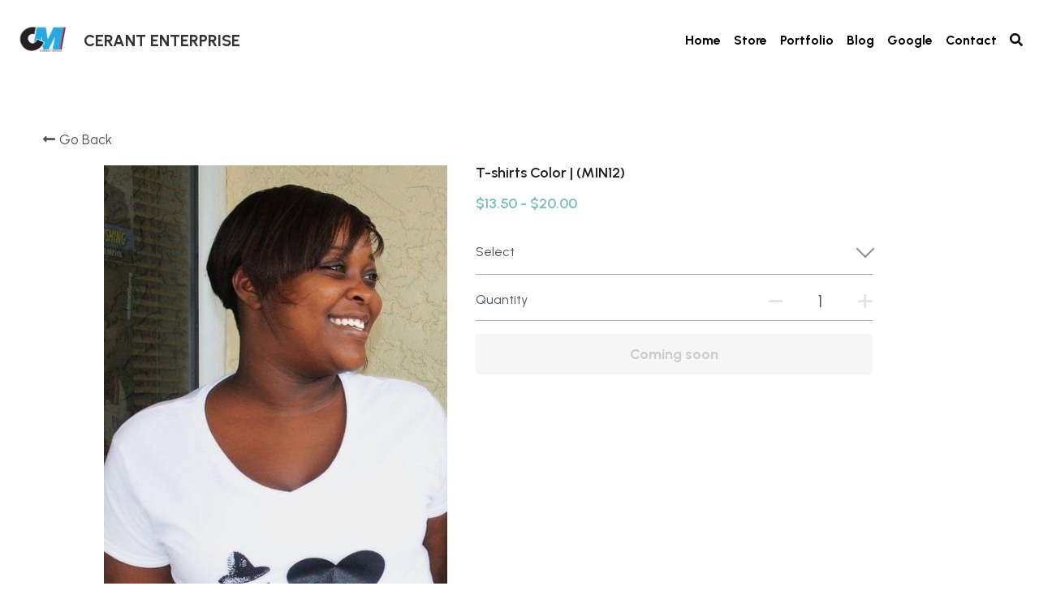

--- FILE ---
content_type: text/html; charset=utf-8
request_url: https://www.cerantmedia.com/store/products/t-shirts-color-min12
body_size: 57927
content:
<!-- Powered by Strikingly.com 4 (1) Jan 19, 2026 at 12:28-->
<!DOCTYPE html>
<html itemscope itemtype='http://schema.org/WebPage' lang='en' xmlns:og='http://ogp.me/ns#' xmlns='http://www.w3.org/1999/xhtml'>
<head>
<title>T-shirts Color |  (MIN12)</title>
<!-- removing_gon has activated 100%, so we add not_removing_gon rollout for specific user -->
<script>
//<![CDATA[
window.$S={};$S.app_instances=[];$S.nav=[{"name":"\/home","uid":"2e74e4ab-fbbb-4103-b5e5-07cab5f9227f","memberOnly":false,"hasPassword":false,"isHomePage":true},{"name":"\/blog","uid":"a99d7ead-d802-4c94-a2b7-b63506f159c7","memberOnly":false,"hasPassword":false,"isHomePage":false},{"name":"\/contact","uid":"0d572085-bd8b-4c6c-9548-0c7723fe0928","memberOnly":false,"hasPassword":false,"isHomePage":false},{"name":"\/store","uid":"91a1ddaf-a71e-43d6-b7fe-eb0583005624","memberOnly":false,"hasPassword":false,"isHomePage":false},{"name":"\/portfolio","uid":"5272a209-1e91-4130-b87a-c460ce6e04a8","memberOnly":false,"hasPassword":false,"isHomePage":false},{"name":"\/499-website","uid":"29df8062-a37f-4ff7-82bb-5f9f59ff7fa9","memberOnly":false,"hasPassword":false,"isHomePage":false}];$S.conf={"SUPPORTED_CURRENCY":[{"code":"AED","symbol":"\u062f.\u0625","decimal":".","thousand":",","precision":2,"name":"United Arab Emirates Dirham"},{"code":"AFN","symbol":"\u060b","decimal":".","thousand":",","precision":2,"name":"Afghan afghani"},{"code":"ALL","symbol":"Lek","decimal":",","thousand":".","precision":2,"name":"Albanian lek"},{"code":"AMD","symbol":"\u058f","decimal":",","thousand":".","precision":2,"name":"Armenian dram"},{"code":"ANG","symbol":"\u0192","decimal":",","thousand":".","precision":2,"name":"Netherlands Antillean guilder"},{"code":"AOA","symbol":"Kz","decimal":",","thousand":".","precision":2,"name":"Angolan kwanza"},{"code":"ARS","symbol":"$","decimal":",","thousand":".","precision":2,"name":"Argentine peso"},{"code":"AUD","symbol":"A$","decimal":".","thousand":" ","precision":2,"name":"Australian Dollar"},{"code":"AWG","symbol":"\u0192","decimal":".","thousand":",","precision":2,"name":"Aruban florin"},{"code":"AZN","symbol":"\u20bc","decimal":".","thousand":",","precision":2,"name":"Azerbaijani Manat"},{"code":"BAM","symbol":"KM","decimal":",","thousand":".","precision":2,"name":"Bosnia and Herzegovina convertible mark"},{"code":"BBD","symbol":"$","decimal":".","thousand":",","precision":2,"name":"Barbadian dollar"},{"code":"BDT","symbol":"Tk","decimal":".","thousand":",","precision":2,"name":"Bangladeshi Taka"},{"code":"BGN","symbol":"\u043b\u0432","decimal":",","thousand":".","precision":2,"name":"Bulgarian lev"},{"code":"BHD","symbol":"\u062f.\u0628","decimal":".","thousand":",","precision":3,"name":"Bahraini dinar"},{"code":"BIF","symbol":"FBu","decimal":".","thousand":",","precision":0,"name":"Burundian franc"},{"code":"BMD","symbol":"$","decimal":".","thousand":",","precision":2,"name":"Bermudian dollar"},{"code":"BND","symbol":"$","decimal":".","thousand":",","precision":2,"name":"Brunei dollar"},{"code":"BOB","symbol":"$b","decimal":",","thousand":".","precision":2,"name":"Bolivian boliviano"},{"code":"BRL","symbol":"R$","decimal":",","thousand":".","precision":2,"name":"Brazilian Real","format":"%s %v"},{"code":"BSD","symbol":"$","decimal":".","thousand":",","precision":2,"name":"Bahamian dollar"},{"code":"BTN","symbol":"Nu.","decimal":".","thousand":",","precision":2,"name":"Bhutanese ngultrum"},{"code":"BWP","symbol":"P","decimal":".","thousand":",","precision":2,"name":"Botswana pula"},{"code":"BYN","symbol":"Br","decimal":".","thousand":",","precision":2,"name":"Belarusian ruble"},{"code":"BZD","symbol":"BZ$","decimal":".","thousand":",","precision":2,"name":"Belize dollar"},{"code":"CAD","symbol":"$","decimal":".","thousand":",","precision":2,"name":"Canadian Dollar"},{"code":"CDF","symbol":"FC","decimal":".","thousand":",","precision":2,"name":"Congolese franc"},{"code":"CHF","symbol":"CHF","decimal":".","thousand":"'","precision":2,"name":"Swiss Franc","format":"%s %v"},{"code":"CLP","symbol":"$","decimal":"","thousand":".","precision":0,"name":"Chilean Peso"},{"code":"CNY","symbol":"\u00a5","decimal":".","thousand":",","precision":2,"name":"Chinese Yuan"},{"code":"CRC","symbol":"\u20a1","decimal":",","thousand":".","precision":2,"name":"Costa Rican col\u00f3n"},{"code":"CUP","symbol":"$","decimal":".","thousand":",","precision":2,"name":"Cuban peso"},{"code":"CVE","symbol":"$","decimal":".","thousand":",","precision":2,"name":"Cape Verdean escudo"},{"code":"CZK","symbol":"K\u010d","decimal":",","thousand":".","precision":2,"name":"Czech Koruna","format":"%v %s"},{"code":"DJF","symbol":"Fdj","decimal":".","thousand":",","precision":0,"name":"Djiboutian franc"},{"code":"DKK","symbol":"kr","decimal":".","thousand":",","precision":2,"name":"Danish Krone","format":"%v %s"},{"code":"DOP","symbol":"RD$","decimal":".","thousand":",","precision":2,"name":"Dominican peso"},{"code":"DZD","symbol":"\u062f\u062c","decimal":",","thousand":".","precision":2,"name":"Algerian dinar"},{"code":"EGP","symbol":"E\u00a3","decimal":".","thousand":",","precision":2,"name":"Egyptian pound"},{"code":"ERN","symbol":"Nkf","decimal":".","thousand":",","precision":2,"name":"Eritrean nakfa"},{"code":"ETB","symbol":"Br","decimal":".","thousand":",","precision":2,"name":"Ethiopian birr"},{"code":"EUR","symbol":"\u20ac","decimal":",","thousand":".","precision":2,"name":"Euro","format":"%v %s"},{"code":"FJD","symbol":"$","decimal":".","thousand":",","precision":2,"name":"Fijian dollar"},{"code":"FKP","symbol":"\u00a3","decimal":".","thousand":",","precision":2,"name":"Falkland Islands pound"},{"code":"GBP","symbol":"\u00a3","decimal":".","thousand":",","precision":2,"name":"British Pound"},{"code":"GEL","symbol":"\u10da","decimal":",","thousand":".","precision":2,"name":"Georgian lari"},{"code":"GGP","symbol":"\u00a3","decimal":".","thousand":",","precision":2,"name":"Guernsey pound"},{"code":"GHS","symbol":"GH\u20b5","decimal":".","thousand":",","precision":2,"name":"Ghanaian cedi"},{"code":"GIP","symbol":"\u00a3","decimal":".","thousand":",","precision":2,"name":"Gibraltar pound"},{"code":"GMD","symbol":"D","decimal":".","thousand":",","precision":2,"name":"Gambian dalasi"},{"code":"GNF","symbol":"\u20a3","decimal":".","thousand":",","precision":0,"name":"Guinean franc"},{"code":"GTQ","symbol":"Q","decimal":".","thousand":",","precision":2,"name":"Guatemalan quetzal"},{"code":"GYD","symbol":"G$","decimal":".","thousand":",","precision":2,"name":"Guyanese dollar"},{"code":"HKD","symbol":"HK$","decimal":".","thousand":",","precision":2,"name":"Hong Kong Dollar"},{"code":"HNL","symbol":"L","decimal":".","thousand":",","precision":2,"name":"Honduran lempira"},{"code":"HRK","symbol":"kn","decimal":".","thousand":",","precision":2,"name":"Croatian kuna"},{"code":"HTG","symbol":"G","decimal":".","thousand":",","precision":2,"name":"Haitian gourde"},{"code":"HUF","symbol":"Ft","decimal":"","thousand":",","precision":0,"name":"Hungarian Forint","format":"%v %s"},{"code":"ILS","symbol":"\u20aa","decimal":".","thousand":",","precision":2,"name":"Israeli New Shekel"},{"code":"IMP","symbol":"\u00a3","decimal":".","thousand":",","precision":2,"name":"Isle of Man pound"},{"code":"INR","symbol":"\u20b9","decimal":".","thousand":",","precision":2,"name":"Indian Rupee"},{"code":"IQD","symbol":"\u062f.\u0639","decimal":".","thousand":",","precision":3,"name":"Iraqi dinar"},{"code":"IRR","symbol":"\u062a\u0648\u0645\u0627\u0646","decimal":".","thousand":",","precision":2,"name":"Iranian rial"},{"code":"ISK","symbol":"kr","decimal":",","thousand":".","precision":2,"name":"Icelandic kr\u00f3na"},{"code":"JEP","symbol":"\u00a3","decimal":".","thousand":",","precision":2,"name":"Jersey pound"},{"code":"JMD","symbol":"J$","decimal":".","thousand":",","precision":2,"name":"Jamaican Dollar"},{"code":"JOD","symbol":"JD","decimal":".","thousand":",","precision":3,"name":"Jordanian Dinar"},{"code":"JPY","symbol":"\u00a5","decimal":"","thousand":",","precision":0,"name":"Japanese Yen","format":"%s %v"},{"code":"KES","symbol":"KSh","decimal":".","thousand":",","precision":2,"name":"Kenyan shilling"},{"code":"KGS","symbol":"\u043b\u0432","decimal":",","thousand":".","precision":2,"name":"Kyrgyzstani som"},{"code":"KHR","symbol":"\u17db","decimal":".","thousand":",","precision":2,"name":"Cambodian riel"},{"code":"KMF","symbol":"CF","decimal":".","thousand":",","precision":0,"name":"Comorian franc"},{"code":"KPW","symbol":"\u20a9","decimal":".","thousand":",","precision":2,"name":"North Korean won"},{"code":"KRW","symbol":"\uc6d0","decimal":"","thousand":",","precision":0,"name":"South Korean Won","format":"%v %s"},{"code":"KWD","symbol":"\u062f.\u0643","decimal":".","thousand":",","precision":3,"name":"Kuwait dinar"},{"code":"KYD","symbol":"CI$","decimal":".","thousand":",","precision":2,"name":"Cayman Islands dollar"},{"code":"KZT","symbol":"\u20b8","decimal":",","thousand":".","precision":2,"name":"Kazakhstani tenge"},{"code":"LBP","symbol":"LL","decimal":".","thousand":",","precision":2,"name":"Lebanese pound"},{"code":"LKR","symbol":"\u20a8","decimal":".","thousand":",","precision":2,"name":"Sri Lankan rupee"},{"code":"LRD","symbol":"LR$","decimal":".","thousand":",","precision":2,"name":"Liberian dollar"},{"code":"LSL","symbol":"M","decimal":".","thousand":",","precision":2,"name":"Lesotho loti"},{"code":"LYD","symbol":"LD","decimal":".","thousand":",","precision":3,"name":"Libyan dinar"},{"code":"MAD","symbol":"\u062f.\u0645.","decimal":",","thousand":".","precision":2,"name":"Moroccan dirham"},{"code":"MDL","symbol":"L","decimal":",","thousand":".","precision":2,"name":"Moldovan leu"},{"code":"MGA","symbol":"Ar","decimal":".","thousand":",","precision":0,"name":"Malagasy ariary"},{"code":"MKD","symbol":"\u0434\u0435\u043d","decimal":",","thousand":".","precision":2,"name":"Macedonian denar"},{"code":"MMK","symbol":"Ks","decimal":".","thousand":",","precision":2,"name":"Myanmar kyat"},{"code":"MNT","symbol":"\u20ae","decimal":".","thousand":",","precision":2,"name":"Mongolian tugrik"},{"code":"MOP","symbol":"MOP$","decimal":".","thousand":",","precision":2,"name":"Macanese pataca"},{"code":"MRO","symbol":"UM","decimal":".","thousand":",","precision":2,"name":"Mauritanian Ouguiya"},{"code":"MRU","symbol":"UM","decimal":".","thousand":",","precision":2,"name":"Mauritanian ouguiya"},{"code":"MUR","symbol":"\u20a8","decimal":".","thousand":",","precision":2,"name":"Mauritian rupee"},{"code":"MVR","symbol":"Rf","decimal":".","thousand":",","precision":2,"name":"Maldivian rufiyaa"},{"code":"MWK","symbol":"K","decimal":".","thousand":",","precision":2,"name":"Malawian kwacha"},{"code":"MXN","symbol":"$","decimal":".","thousand":",","precision":2,"name":"Mexican Peso"},{"code":"MYR","symbol":"RM","decimal":".","thousand":",","precision":2,"name":"Malaysian Ringgit"},{"code":"MZN","symbol":"MT","decimal":",","thousand":".","precision":2,"name":"Mozambican metical"},{"code":"NAD","symbol":"N$","decimal":".","thousand":",","precision":2,"name":"Namibian dollar"},{"code":"NGN","symbol":"\u20a6","decimal":".","thousand":",","precision":2,"name":"Nigerian naira"},{"code":"NIO","symbol":"C$","decimal":".","thousand":",","precision":2,"name":"Nicaraguan c\u00f3rdoba"},{"code":"NOK","symbol":"kr","decimal":",","thousand":".","precision":2,"name":"Norwegian Krone","format":"%v %s"},{"code":"NPR","symbol":"\u20a8","decimal":".","thousand":",","precision":2,"name":"Nepalese rupee"},{"code":"NZD","symbol":"$","decimal":".","thousand":",","precision":2,"name":"New Zealand Dollar"},{"code":"OMR","symbol":"\u0631.\u0639.","decimal":".","thousand":",","precision":3,"name":"Omani rial"},{"code":"PAB","symbol":"B\/.","decimal":".","thousand":",","precision":2,"name":"Panamanian balboa"},{"code":"PEN","symbol":"S\/.","decimal":".","thousand":",","precision":2,"name":"Peruvian Sol"},{"code":"PGK","symbol":"K","decimal":".","thousand":",","precision":2,"name":"Papua New Guinean kina"},{"code":"PHP","symbol":"\u20b1","decimal":".","thousand":",","precision":2,"name":"Philippine Peso"},{"code":"PKR","symbol":"\u20a8","decimal":".","thousand":",","precision":2,"name":"Pakistani rupee"},{"code":"PLN","symbol":"z\u0142","decimal":",","thousand":" ","precision":2,"name":"Polish Zloty","format":"%v %s"},{"code":"PYG","symbol":"\u20b2","decimal":",","thousand":".","precision":0,"name":"Paraguayan guaran\u00ed"},{"code":"QAR","symbol":"\u0631.\u0642","decimal":".","thousand":",","precision":2,"name":"Qatari riyal"},{"code":"RON","symbol":"lei","decimal":",","thousand":".","precision":2,"name":"Romanian leu"},{"code":"RSD","symbol":"\u0434\u0438\u043d","decimal":",","thousand":".","precision":2,"name":"Serbian dinar"},{"code":"RUB","symbol":"\u20bd","decimal":",","thousand":".","precision":2,"name":"Russian Ruble","format":"%v %s"},{"code":"RWF","symbol":"FRw","decimal":".","thousand":",","precision":0,"name":"Rwandan franc"},{"code":"SAR","symbol":"\u0631.\u0633","decimal":".","thousand":",","precision":2,"name":"Saudi Arabian riyal"},{"code":"SBD","symbol":"SI$","decimal":".","thousand":",","precision":2,"name":"Solomon Islands dollar"},{"code":"SCR","symbol":"SRe","decimal":".","thousand":",","precision":2,"name":"Seychellois rupee"},{"code":"SDG","symbol":"SDG","decimal":".","thousand":",","precision":2,"name":"Sudanese pound"},{"code":"SEK","symbol":"kr","decimal":".","thousand":" ","precision":2,"name":"Swedish Krona","format":"%v %s"},{"code":"SGD","symbol":"S$","decimal":".","thousand":",","precision":2,"name":"Singapore Dollar"},{"code":"SHP","symbol":"\u00a3","decimal":".","thousand":",","precision":2,"name":"Saint Helena pound"},{"code":"SLL","symbol":"Le","decimal":".","thousand":",","precision":2,"name":"Sierra Leonean leone"},{"code":"SOS","symbol":"S","decimal":".","thousand":",","precision":2,"name":"Somali shilling"},{"code":"SRD","symbol":"$","decimal":",","thousand":".","precision":2,"name":"Surinamese dollar"},{"code":"SSP","symbol":"SS\u00a3","decimal":".","thousand":",","precision":2,"name":"South Sudanese pound"},{"code":"STD","symbol":"Db","decimal":".","thousand":",","precision":2,"name":"Sao Tomean Dobra"},{"code":"STN","symbol":"Db","decimal":".","thousand":",","precision":2,"name":"S\u00e3o Tom\u00e9 and Pr\u00edncipe dobra"},{"code":"SYP","symbol":"LS","decimal":".","thousand":",","precision":2,"name":"Syrian pound"},{"code":"SZL","symbol":"E","decimal":".","thousand":",","precision":2,"name":"Swazi lilangeni"},{"code":"THB","symbol":"\u0e3f","decimal":".","thousand":",","precision":2,"name":"Thai Baht"},{"code":"TJS","symbol":"SM","decimal":".","thousand":",","precision":2,"name":"Tajikistani somoni"},{"code":"TMT","symbol":"T","decimal":".","thousand":",","precision":2,"name":"Turkmenistan manat"},{"code":"TND","symbol":"\u062f.\u062a","decimal":".","thousand":",","precision":3,"name":"Tunisian dinar"},{"code":"TOP","symbol":"T$","decimal":".","thousand":",","precision":2,"name":"Tongan pa\u02bbanga"},{"code":"TRY","symbol":"\u20ba","decimal":".","thousand":",","precision":2,"name":"Turkish lira"},{"code":"TTD","symbol":"TT$","decimal":".","thousand":",","precision":2,"name":"Trinidad and Tobago dollar"},{"code":"TWD","symbol":"NT$","decimal":"","thousand":",","precision":0,"name":"New Taiwan Dollar"},{"code":"TZS","symbol":"Tsh","decimal":".","thousand":",","precision":2,"name":"Tanzanian shilling"},{"code":"UAH","symbol":"\u20b4","decimal":".","thousand":",","precision":2,"name":"Ukrainian hryvnia"},{"code":"UGX","symbol":"USh","decimal":".","thousand":",","precision":2,"name":"Ugandan shilling"},{"code":"USD","symbol":"$","decimal":".","thousand":",","precision":2,"name":"United States Dollar"},{"code":"UYU","symbol":"$U","decimal":",","thousand":".","precision":2,"name":"Uruguayan peso"},{"code":"UZS","symbol":"\u043b\u0432","decimal":",","thousand":".","precision":2,"name":"Uzbekistani so\u02bbm"},{"code":"VES","symbol":"Bs.S.","decimal":".","thousand":",","precision":2,"name":"Venezuelan bol\u00edvar soberano"},{"code":"VUV","symbol":"VT","decimal":".","thousand":",","precision":0,"name":"Vanuatu vatu"},{"code":"WST","symbol":"WS$","decimal":".","thousand":",","precision":2,"name":"Samoan t\u0101l\u0101"},{"code":"XAF","symbol":"FCFA","decimal":".","thousand":",","precision":0,"name":"Central African CFA franc"},{"code":"XCD","symbol":"EC$","decimal":".","thousand":",","precision":2,"name":"East Caribbean dollar"},{"code":"XDR","symbol":"SDR","decimal":".","thousand":"","precision":0,"name":"Special drawing rights"},{"code":"XOF","symbol":"CFA","decimal":".","thousand":",","precision":0,"name":"West African CFA franc"},{"code":"XPF","symbol":"\u20a3","decimal":".","thousand":",","precision":0,"name":"CFP franc"},{"code":"YER","symbol":"\u0631.\u064a","decimal":".","thousand":",","precision":2,"name":"Yemeni rial"},{"code":"ZAR","symbol":"R","decimal":".","thousand":",","precision":2,"name":"South African Rand"},{"code":"ZMW","symbol":"K","decimal":",","thousand":".","precision":2,"name":"Zambian kwacha"},{"code":"IDR","symbol":"Rp ","decimal":"","thousand":".","precision":0,"name":"Indonesian Rupiah"},{"code":"VND","symbol":"\u20ab","decimal":"","thousand":".","precision":0,"name":"Vietnamese Dong","format":"%v%s"},{"code":"LAK","symbol":"\u20ad","decimal":".","thousand":",","precision":2,"name":"Lao kip"},{"code":"COP","symbol":"$","decimal":".","thousand":",","precision":0,"name":"Colombian Peso"}],"pages_show_static_path":"https:\/\/static-assets.strikinglycdn.com\/pages_show_static-bc1f19a55f2b44d4730b53552286eb27fea2e9da8282fb2743c9147c736f5092.js","keenio_collection":"strikingly_pageviews","keenio_collection_sharding":"strikingly_pageviews-22600001-22700000","keenio_pbs_impression_collection":"strikingly_pbs_impression","keenio_pbs_conversion_collection":"strikingly_pbs_conversion","keenio_pageservice_imageshare_collection":"strikingly_pageservice_imageshare","keenio_page_socialshare_collection":"strikingly_page_socialshare","keenio_page_framing_collection":"strikingly_page_framing","keenio_file_download_collection":"strikingly_file_download","keenio_ecommerce_buyer_landing":"strikingly_ecommerce_buyer_landing","keenio_ecommerce_buyer_viewed_checkout_dialog":"strikingly_ecommerce_buyer_viewed_checkout_dialog","keenio_ecommerce_buyer_completed_shipping_address":"strikingly_ecommerce_buyer_completed_shipping_address","keenio_ecommerce_buyer_selected_payment_method":"strikingly_ecommerce_buyer_selected_payment_method","keenio_ecommerce_buyer_canceled_order":"strikingly_ecommerce_buyer_canceled_order","keenio_ecommerce_buyer_added_item_to_cart":"strikingly_ecommerce_buyer_added_item_to_cart","keenio_events_collection":"strikingly_events","is_screenshot_rendering":false,"ecommerce_stripe_alipay":false,"headless_render":null,"wx_instant_follow":false,"is_google_analytics_enabled":true,"is_strikingly_analytics_enabled":true,"is_from_site_to_app":false,"is_weitie":false,"weitie_post_id":null,"weitie_meta_info":null,"weitie_slogan":"\u65e0\u9700\u6ce8\u518c\u7684\u53d1\u5e16\u795e\u5668","gdpr_compliance_feature":false,"strikingly_live_chat_settings":null,"FACEBOOK_APP_ID":"138736959550286","FACEBOOK_PERMS":"email"};$S.fonts=null;$S.live_site=true;$S.user_meta={"user_type":"reseller","live_chat_branding":false,"oneClickShareInfo":null};$S.global_conf={"premium_apps":["HtmlApp","EcwidApp","MailChimpApp","CeleryApp","LocuApp"],"environment":"production","env":"production","host_suffix":"strikingly.com","asset_url":"https:\/\/static-assets.strikinglycdn.com","locale":"en","in_china":false,"country_code":null,"browser_locale":null,"is_sxl":false,"china_optimization":false,"enable_live_chat":true,"enable_internal_footer_layout":["33212390","11376106","13075825","12954266","11479862","28250243","28142805","28250455","28250492","23063547","28250512","23063531","28250538","28250791","23063511","28250526","28250588","28250582","28250575","28250570","23063556","28250565","13128850","13075827","13033035","13107039","12989659","12954536","13029321","12967243","12935703","13128849","189186","23559408","22317661","23559972","23559402","23559419","23559961","23559424","23568836","23559400","23559427","23559394","23559955","23559949","23568824","23559953","22317663","13032471","13070869","13107041","13100761","13100763","13039483","12989656","12935476","13029732","13070868","13115975","13115977","12967468"],"user_image_cdn":{"qn":"\/\/user-assets.sxlcdn.com","s":"\/\/custom-images.strikinglycdn.com"},"GROWINGIO_API_KEY":null,"BAIDU_API_KEY":null,"SEGMENTIO_API_KEY":"eb3txa37hi","FACEBOOK_APP_ID":"138736959550286","WECHAT_APP_ID":null,"WECHAT_MP_APP_ID":"","KEEN_IO_PROJECT_ID":"5317e03605cd66236a000002","KEEN_IO_WRITE_KEY":"[base64]","FIREBASE_URL":"bobcat.firebaseIO.com","CLOUDINARY_CLOUD_NAME":"hrscywv4p","CLOUDINARY_PRESET":"oxbxiyxl","rollout":{"background_for_all_sections":false,"crm_livechat":true,"stripe_payer_email":false,"stripe_alipay":true,"stripe_wechatpay":true,"stripe_afterpay":true,"stripe_klarna":true,"paynow_unionpay":true,"tw_payment_registration_upgrade":true,"new_checkout_design":true,"checkout_form_integration":true,"s6_feature":true,"customize_image_appearance":true,"advanced_section_layout_setting":true,"google_invisible_recaptcha":true,"invisible_hcaptcha":false,"show_dummy_data_in_editor":true,"show_dummy_data_in_cro_editor":true,"mobile_editor_2023":true,"mobile_editor_2023_part3":true,"vertical_alignment_2023":true,"enable_migrate_page_data":true,"enable_section_smart_binding":true,"portfolio_region_options":false,"domain_connection_v2":true,"new_blog_editor":true,"new_blog_editor_disabled":false,"draft_editor":true,"disable_draft_editor":false,"new_blog_layout":true,"new_store_layout":true,"gallery_section_2021":true,"strikingly_618":false,"nav_2021":true,"can_use_section_default_format":true,"can_use_section_text_align":true,"section_improvements_part1":true,"nav_2021_off":false,"nav_2023":true,"delay_gon":false,"shake_ssr_gon":false,"feature_list_2023":true,"pbs_i18n":true,"support_sca":false,"dlz_badge":false,"show_kickstart_entry_in_dashboard_support_widget":true,"need_html_custom_code_review":true,"has_hydrated_sections":false,"show_support_widget_in_live_site":false,"wechat_sharing":false,"new_wechat_oauth":false,"midtrans_payments":false,"pbs_variation_b":true,"all_currencies":true,"language_region_redirect_options":false,"portfolio_addon_items":false,"custom_review_v2":false},"cookie_categories":{"necessary":["_claim_popup_ref","member_name","authenticationToken","_pbs_i18n_ab_test","__strk_cookie_notification","__is_open_strk_necessary_cookie","__is_open_strk_analytics_cookie","__is_open_strk_preferences_cookie","site_id","crm_chat_token","authenticationToken","member_id","page_nocache","page_password","page_password_uid","return_path_after_verification","return_path_after_page_verification","is_submitted_all"],"preferences":["__strk_cookie_comment_name","__strk_cookie_comment_email"],"analytics":["__strk_session_id"]},"WEITIE_APP_ID":null,"WEITIE_MP_APP_ID":null,"BUGSNAG_FE_API_KEY":"","BUGSNAG_FE_JS_RELEASE_STAGE":"production","google":{"recaptcha_v2_client_key":"6LeRypQbAAAAAGgaIHIak2L7UaH4Mm3iS6Tpp7vY","recaptcha_v2_invisible_client_key":"6LdmtBYdAAAAAJmE1hETf4IHoUqXQaFuJxZPO8tW"},"hcaptcha":{"hcaptcha_checkbox_key":"cd7ccab0-57ca-49aa-98ac-db26473a942a","hcaptcha_invisible_key":"65400c5a-c122-4648-971c-9f7e931cd872"},"kickstart_locale_selection":{"en":"100","de":"100","es":"100","fr":"100","it":"100","nl":"100","pt-BR":"100","fi":"100","no":"100","sv":"100","pl":"100","cs":"100","ro":"100","ar":"100","id":"100","vi":"0","ja":"100","zh-CN":"100","zh-TW":"100"},"honeypot":"09a68c7a"};$S.country_list={"europe":{"name":"Europe","continent":"europe"},"asia":{"name":"Asia","continent":"asia"},"northamerica":{"name":"North America","continent":"northamerica"},"southamerica":{"name":"South America","continent":"southamerica"},"australia":{"name":"Australia","continent":"australia"},"antarctica":{"name":"Antarctica","continent":"antarctica"},"africa":{"name":"Africa","continent":"africa"},"ad":{"name":"Andorra","continent":"europe"},"ae":{"name":"United Arab Emirates","continent":"asia"},"af":{"name":"Afghanistan","continent":"asia"},"ag":{"name":"Antigua and Barbuda","continent":"northamerica"},"ai":{"name":"Anguilla","continent":"northamerica"},"al":{"name":"Albania","continent":"europe"},"am":{"name":"Armenia","continent":"asia"},"an":{"name":"Netherlands Antilles","continent":"northamerica"},"ao":{"name":"Angola","continent":"africa"},"aq":{"name":"Antarctica","continent":"antarctica"},"ar":{"name":"Argentina","continent":"southamerica"},"as":{"name":"American Samoa","continent":"australia"},"at":{"name":"Austria","continent":"europe"},"au":{"name":"Australia","continent":"australia"},"aw":{"name":"Aruba","continent":"northamerica"},"ax":{"name":"\u00c5land Islands","continent":"europe"},"az":{"name":"Azerbaijan","continent":"asia"},"ba":{"name":"Bosnia and Herzegovina","continent":"europe"},"bb":{"name":"Barbados","continent":"northamerica"},"bd":{"name":"Bangladesh","continent":"asia"},"be":{"name":"Belgium","continent":"europe"},"bf":{"name":"Burkina Faso","continent":"africa"},"bg":{"name":"Bulgaria","continent":"europe"},"bh":{"name":"Bahrain","continent":"asia"},"bi":{"name":"Burundi","continent":"africa"},"bj":{"name":"Benin","continent":"africa"},"bl":{"name":"Saint Barth\u00e9lemy","continent":"northamerica"},"bm":{"name":"Bermuda","continent":"northamerica"},"bn":{"name":"Brunei Darussalam","continent":"asia"},"bo":{"name":"Bolivia","continent":"southamerica"},"bq":{"name":"Bonaire, Sint Eustatius and Saba","continent":"northamerica"},"br":{"name":"Brazil","continent":"southamerica"},"bs":{"name":"Bahamas","continent":"northamerica"},"bt":{"name":"Bhutan","continent":"asia"},"bv":{"name":"Bouvet Island","continent":"antarctica"},"bw":{"name":"Botswana","continent":"africa"},"by":{"name":"Belarus","continent":"europe"},"bz":{"name":"Belize","continent":"northamerica"},"ca":{"name":"Canada","continent":"northamerica"},"cc":{"name":"Cocos (Keeling) Islands","continent":"asia"},"cd":{"name":"Congo, The Democratic Republic Of The","continent":"africa"},"cf":{"name":"Central African Republic","continent":"africa"},"cg":{"name":"Congo","continent":"africa"},"ch":{"name":"Switzerland","continent":"europe"},"ci":{"name":"C\u00f4te D'Ivoire","continent":"africa"},"ck":{"name":"Cook Islands","continent":"australia"},"cl":{"name":"Chile","continent":"southamerica"},"cm":{"name":"Cameroon","continent":"africa"},"cn":{"name":"China","continent":"asia"},"co":{"name":"Colombia","continent":"southamerica"},"cr":{"name":"Costa Rica","continent":"northamerica"},"cu":{"name":"Cuba","continent":"northamerica"},"cv":{"name":"Cape Verde","continent":"africa"},"cw":{"name":"Cura\u00e7ao","continent":"northamerica"},"cx":{"name":"Christmas Island","continent":"asia"},"cy":{"name":"Cyprus","continent":"asia"},"cz":{"name":"Czech Republic","continent":"europe"},"de":{"name":"Germany","continent":"europe"},"dj":{"name":"Djibouti","continent":"africa"},"dk":{"name":"Denmark","continent":"europe"},"dm":{"name":"Dominica","continent":"northamerica"},"do":{"name":"Dominican Republic","continent":"northamerica"},"dz":{"name":"Algeria","continent":"africa"},"ec":{"name":"Ecuador","continent":"southamerica"},"ee":{"name":"Estonia","continent":"europe"},"eg":{"name":"Egypt","continent":"africa"},"eh":{"name":"Western Sahara","continent":"africa"},"er":{"name":"Eritrea","continent":"africa"},"es":{"name":"Spain","continent":"europe"},"et":{"name":"Ethiopia","continent":"africa"},"fi":{"name":"Finland","continent":"europe"},"fj":{"name":"Fiji","continent":"australia"},"fk":{"name":"Falkland Islands (Malvinas)","continent":"southamerica"},"fm":{"name":"Micronesia, Federated States Of","continent":"australia"},"fo":{"name":"Faroe Islands","continent":"europe"},"fr":{"name":"France","continent":"europe"},"ga":{"name":"Gabon","continent":"africa"},"gb":{"name":"United Kingdom","continent":"europe"},"gd":{"name":"Grenada","continent":"northamerica"},"ge":{"name":"Georgia","continent":"asia"},"gf":{"name":"French Guiana","continent":"southamerica"},"gg":{"name":"Guernsey","continent":"europe"},"gh":{"name":"Ghana","continent":"africa"},"gi":{"name":"Gibraltar","continent":"europe"},"gl":{"name":"Greenland","continent":"northamerica"},"gm":{"name":"Gambia","continent":"africa"},"gn":{"name":"Guinea","continent":"africa"},"gp":{"name":"Guadeloupe","continent":"northamerica"},"gq":{"name":"Equatorial Guinea","continent":"africa"},"gr":{"name":"Greece","continent":"europe"},"gs":{"name":"South Georgia and the South Sandwich Islands","continent":"antarctica"},"gt":{"name":"Guatemala","continent":"northamerica"},"gu":{"name":"Guam","continent":"australia"},"gw":{"name":"Guinea-Bissau","continent":"africa"},"gy":{"name":"Guyana","continent":"southamerica"},"hk":{"name":"Hong Kong SAR China","continent":"asia"},"hm":{"name":"Heard and McDonald Islands","continent":"antarctica"},"hn":{"name":"Honduras","continent":"northamerica"},"hr":{"name":"Croatia","continent":"europe"},"ht":{"name":"Haiti","continent":"northamerica"},"hu":{"name":"Hungary","continent":"europe"},"id":{"name":"Indonesia","continent":"asia"},"ie":{"name":"Ireland","continent":"europe"},"il":{"name":"Israel","continent":"asia"},"im":{"name":"Isle of Man","continent":"europe"},"in":{"name":"India","continent":"asia"},"io":{"name":"British Indian Ocean Territory","continent":"asia"},"iq":{"name":"Iraq","continent":"asia"},"ir":{"name":"Iran, Islamic Republic Of","continent":"asia"},"is":{"name":"Iceland","continent":"europe"},"it":{"name":"Italy","continent":"europe"},"je":{"name":"Jersey","continent":"europe"},"jm":{"name":"Jamaica","continent":"northamerica"},"jo":{"name":"Jordan","continent":"asia"},"jp":{"name":"Japan","continent":"asia"},"ke":{"name":"Kenya","continent":"africa"},"kg":{"name":"Kyrgyzstan","continent":"asia"},"kh":{"name":"Cambodia","continent":"asia"},"ki":{"name":"Kiribati","continent":"australia"},"km":{"name":"Comoros","continent":"africa"},"kn":{"name":"Saint Kitts And Nevis","continent":"northamerica"},"kp":{"name":"Korea, Democratic People's Republic Of","continent":"asia"},"kr":{"name":"Korea, Republic of","continent":"asia"},"kw":{"name":"Kuwait","continent":"asia"},"ky":{"name":"Cayman Islands","continent":"northamerica"},"kz":{"name":"Kazakhstan","continent":"asia"},"la":{"name":"Lao People's Democratic Republic","continent":"asia"},"lb":{"name":"Lebanon","continent":"asia"},"lc":{"name":"Saint Lucia","continent":"northamerica"},"li":{"name":"Liechtenstein","continent":"europe"},"lk":{"name":"Sri Lanka","continent":"asia"},"lr":{"name":"Liberia","continent":"africa"},"ls":{"name":"Lesotho","continent":"africa"},"lt":{"name":"Lithuania","continent":"europe"},"lu":{"name":"Luxembourg","continent":"europe"},"lv":{"name":"Latvia","continent":"europe"},"ly":{"name":"Libya","continent":"africa"},"ma":{"name":"Morocco","continent":"africa"},"mc":{"name":"Monaco","continent":"europe"},"md":{"name":"Moldova, Republic of","continent":"europe"},"me":{"name":"Montenegro","continent":"europe"},"mf":{"name":"Saint Martin","continent":"northamerica"},"mg":{"name":"Madagascar","continent":"africa"},"mh":{"name":"Marshall Islands","continent":"australia"},"mk":{"name":"North Macedonia","continent":"europe"},"ml":{"name":"Mali","continent":"africa"},"mm":{"name":"Myanmar","continent":"asia"},"mn":{"name":"Mongolia","continent":"asia"},"mo":{"name":"Macao SAR China","continent":"asia"},"mp":{"name":"Northern Mariana Islands","continent":"australia"},"mq":{"name":"Martinique","continent":"northamerica"},"mr":{"name":"Mauritania","continent":"africa"},"ms":{"name":"Montserrat","continent":"northamerica"},"mt":{"name":"Malta","continent":"europe"},"mu":{"name":"Mauritius","continent":"africa"},"mv":{"name":"Maldives","continent":"asia"},"mw":{"name":"Malawi","continent":"africa"},"mx":{"name":"Mexico","continent":"northamerica"},"my":{"name":"Malaysia","continent":"asia"},"mz":{"name":"Mozambique","continent":"africa"},"na":{"name":"Namibia","continent":"africa"},"nc":{"name":"New Caledonia","continent":"australia"},"ne":{"name":"Niger","continent":"africa"},"nf":{"name":"Norfolk Island","continent":"australia"},"ng":{"name":"Nigeria","continent":"africa"},"ni":{"name":"Nicaragua","continent":"northamerica"},"nl":{"name":"Netherlands","continent":"europe"},"no":{"name":"Norway","continent":"europe"},"np":{"name":"Nepal","continent":"asia"},"nr":{"name":"Nauru","continent":"australia"},"nu":{"name":"Niue","continent":"australia"},"nz":{"name":"New Zealand","continent":"australia"},"om":{"name":"Oman","continent":"asia"},"pa":{"name":"Panama","continent":"northamerica"},"pe":{"name":"Peru","continent":"southamerica"},"pf":{"name":"French Polynesia","continent":"australia"},"pg":{"name":"Papua New Guinea","continent":"australia"},"ph":{"name":"Philippines","continent":"asia"},"pk":{"name":"Pakistan","continent":"asia"},"pl":{"name":"Poland","continent":"europe"},"pm":{"name":"Saint Pierre And Miquelon","continent":"northamerica"},"pn":{"name":"Pitcairn","continent":"australia"},"pr":{"name":"Puerto Rico","continent":"northamerica"},"ps":{"name":"Palestine, State of","continent":"asia"},"pt":{"name":"Portugal","continent":"europe"},"pw":{"name":"Palau","continent":"australia"},"py":{"name":"Paraguay","continent":"southamerica"},"qa":{"name":"Qatar","continent":"asia"},"re":{"name":"R\u00e9union","continent":"africa"},"ro":{"name":"Romania","continent":"europe"},"rs":{"name":"Serbia","continent":"europe"},"ru":{"name":"Russian Federation","continent":"europe"},"rw":{"name":"Rwanda","continent":"africa"},"sa":{"name":"Saudi Arabia","continent":"asia"},"sb":{"name":"Solomon Islands","continent":"australia"},"sc":{"name":"Seychelles","continent":"africa"},"sd":{"name":"Sudan","continent":"africa"},"se":{"name":"Sweden","continent":"europe"},"sg":{"name":"Singapore","continent":"asia"},"sh":{"name":"Saint Helena","continent":"africa"},"si":{"name":"Slovenia","continent":"europe"},"sj":{"name":"Svalbard And Jan Mayen","continent":"europe"},"sk":{"name":"Slovakia","continent":"europe"},"sl":{"name":"Sierra Leone","continent":"africa"},"sm":{"name":"San Marino","continent":"europe"},"sn":{"name":"Senegal","continent":"africa"},"so":{"name":"Somalia","continent":"africa"},"sr":{"name":"Suriname","continent":"southamerica"},"ss":{"name":"South Sudan","continent":"africa"},"st":{"name":"Sao Tome and Principe","continent":"africa"},"sv":{"name":"El Salvador","continent":"northamerica"},"sx":{"name":"Sint Maarten","continent":"northamerica"},"sy":{"name":"Syrian Arab Republic","continent":"asia"},"sz":{"name":"Swaziland","continent":"africa"},"tc":{"name":"Turks and Caicos Islands","continent":"northamerica"},"td":{"name":"Chad","continent":"africa"},"tf":{"name":"French Southern Territories","continent":"antarctica"},"tg":{"name":"Togo","continent":"africa"},"th":{"name":"Thailand","continent":"asia"},"tj":{"name":"Tajikistan","continent":"asia"},"tk":{"name":"Tokelau","continent":"australia"},"tl":{"name":"Timor-Leste","continent":"asia"},"tm":{"name":"Turkmenistan","continent":"asia"},"tn":{"name":"Tunisia","continent":"africa"},"to":{"name":"Tonga","continent":"australia"},"tr":{"name":"Turkey","continent":"europe"},"tt":{"name":"Trinidad and Tobago","continent":"northamerica"},"tv":{"name":"Tuvalu","continent":"australia"},"tw":{"name":"Taiwan","continent":"asia"},"tz":{"name":"Tanzania, United Republic of","continent":"africa"},"ua":{"name":"Ukraine","continent":"europe"},"ug":{"name":"Uganda","continent":"africa"},"um":{"name":"United States Minor Outlying Islands","continent":"australia"},"us":{"name":"United States","continent":"northamerica"},"uy":{"name":"Uruguay","continent":"southamerica"},"uz":{"name":"Uzbekistan","continent":"asia"},"va":{"name":"Holy See (Vatican City State)","continent":"europe"},"vc":{"name":"Saint Vincent And The Grenadines","continent":"northamerica"},"ve":{"name":"Venezuela, Bolivarian Republic of","continent":"southamerica"},"vg":{"name":"Virgin Islands, British","continent":"northamerica"},"vi":{"name":"Virgin Islands, U.S.","continent":"northamerica"},"vn":{"name":"Vietnam","continent":"asia"},"vu":{"name":"Vanuatu","continent":"australia"},"wf":{"name":"Wallis and Futuna","continent":"australia"},"ws":{"name":"Samoa","continent":"australia"},"ye":{"name":"Yemen","continent":"asia"},"yt":{"name":"Mayotte","continent":"africa"},"za":{"name":"South Africa","continent":"africa"},"zm":{"name":"Zambia","continent":"africa"},"zw":{"name":"Zimbabwe","continent":"africa"}};$S.state_list={"us":[{"name":"Alabama","abbr":"AL"},{"name":"Alaska","abbr":"AK"},{"name":"American Samoa","abbr":"AS"},{"name":"Arizona","abbr":"AZ"},{"name":"Arkansas","abbr":"AR"},{"name":"California","abbr":"CA"},{"name":"Colorado","abbr":"CO"},{"name":"Connecticut","abbr":"CT"},{"name":"Delaware","abbr":"DE"},{"name":"District of Columbia","abbr":"DC"},{"name":"Florida","abbr":"FL"},{"name":"Georgia","abbr":"GA"},{"name":"Guam","abbr":"GU"},{"name":"Hawaii","abbr":"HI"},{"name":"Idaho","abbr":"ID"},{"name":"Illinois","abbr":"IL"},{"name":"Indiana","abbr":"IN"},{"name":"Iowa","abbr":"IA"},{"name":"Kansas","abbr":"KS"},{"name":"Kentucky","abbr":"KY"},{"name":"Louisiana","abbr":"LA"},{"name":"Maine","abbr":"ME"},{"name":"Maryland","abbr":"MD"},{"name":"Massachusetts","abbr":"MA"},{"name":"Michigan","abbr":"MI"},{"name":"Minnesota","abbr":"MN"},{"name":"Mississippi","abbr":"MS"},{"name":"Missouri","abbr":"MO"},{"name":"Montana","abbr":"MT"},{"name":"Nebraska","abbr":"NE"},{"name":"Nevada","abbr":"NV"},{"name":"New Hampshire","abbr":"NH"},{"name":"New Jersey","abbr":"NJ"},{"name":"New Mexico","abbr":"NM"},{"name":"New York","abbr":"NY"},{"name":"North Carolina","abbr":"NC"},{"name":"North Dakota","abbr":"ND"},{"name":"Northern Mariana Islands","abbr":"MP"},{"name":"Ohio","abbr":"OH"},{"name":"Oklahoma","abbr":"OK"},{"name":"Oregon","abbr":"OR"},{"name":"Pennsylvania","abbr":"PA"},{"name":"Puerto Rico","abbr":"PR"},{"name":"Rhode Island","abbr":"RI"},{"name":"South Carolina","abbr":"SC"},{"name":"South Dakota","abbr":"SD"},{"name":"Tennessee","abbr":"TN"},{"name":"Texas","abbr":"TX"},{"name":"Utah","abbr":"UT"},{"name":"Vermont","abbr":"VT"},{"name":"Virgin Islands","abbr":"VI"},{"name":"Virginia","abbr":"VA"},{"name":"Washington","abbr":"WA"},{"name":"West Virginia","abbr":"WV"},{"name":"Wisconsin","abbr":"WI"},{"name":"Wyoming","abbr":"WY"}],"ca":[{"name":"Alberta","abbr":"AB"},{"name":"British Columbia","abbr":"BC"},{"name":"Manitoba","abbr":"MB"},{"name":"New Brunswick","abbr":"NB"},{"name":"Newfoundland and Labrador","abbr":"NL"},{"name":"Nova Scotia","abbr":"NS"},{"name":"Northwest Territories","abbr":"NT"},{"name":"Nunavut","abbr":"NU"},{"name":"Ontario","abbr":"ON"},{"name":"Prince Edward Island","abbr":"PE"},{"name":"Quebec","abbr":"QC"},{"name":"Saskatchewan","abbr":"SK"},{"name":"Yukon","abbr":"YT"}],"cn":[{"name":"Beijing","abbr":"Beijing"},{"name":"Tianjin","abbr":"Tianjin"},{"name":"Hebei","abbr":"Hebei"},{"name":"Shanxi","abbr":"Shanxi"},{"name":"Nei Mongol","abbr":"Nei Mongol"},{"name":"Liaoning","abbr":"Liaoning"},{"name":"Jilin","abbr":"Jilin"},{"name":"Heilongjiang","abbr":"Heilongjiang"},{"name":"Shanghai","abbr":"Shanghai"},{"name":"Jiangsu","abbr":"Jiangsu"},{"name":"Zhejiang","abbr":"Zhejiang"},{"name":"Anhui","abbr":"Anhui"},{"name":"Fujian","abbr":"Fujian"},{"name":"Jiangxi","abbr":"Jiangxi"},{"name":"Shandong","abbr":"Shandong"},{"name":"Henan","abbr":"Henan"},{"name":"Hubei","abbr":"Hubei"},{"name":"Hunan","abbr":"Hunan"},{"name":"Guangdong","abbr":"Guangdong"},{"name":"Guangxi","abbr":"Guangxi"},{"name":"Hainan","abbr":"Hainan"},{"name":"Chongqing","abbr":"Chongqing"},{"name":"Sichuan","abbr":"Sichuan"},{"name":"Guizhou","abbr":"Guizhou"},{"name":"Yunnan","abbr":"Yunnan"},{"name":"Xizang","abbr":"Xizang"},{"name":"Shaanxi","abbr":"Shaanxi"},{"name":"Gansu","abbr":"Gansu"},{"name":"Qinghai","abbr":"Qinghai"},{"name":"Ningxia","abbr":"Ningxia"},{"name":"Xinjiang","abbr":"Xinjiang"}]};$S.stores={"fonts_v2":[{"name":"urbanist","fontType":"google","displayName":"Urbanist","cssValue":"\"urbanist\"","settings":{"weight":"100,200,300,regular,500,600,700,800,900,100italic,200italic,300italic,italic,500italic,600italic,700italic,800italic,900italic"},"hidden":false,"cssFallback":"sans-serif","disableBody":false,"isSuggested":false},{"name":"montserrat","fontType":"google","displayName":"Montserrat","cssValue":"montserrat, helvetica","settings":{"weight":"400,700"},"hidden":false,"cssFallback":"sans-serif","disableBody":null,"isSuggested":true}],"showStatic":{"footerLogoSeoData":{"anchor_link":"https:\/\/www.strikingly.com\/?ref=logo\u0026permalink=adorable-marigold-dm7pld\u0026custom_domain=www.cerantmedia.com\u0026utm_campaign=footer_pbs\u0026utm_content=https%3A%2F%2Fwww.cerantmedia.com%2F\u0026utm_medium=user_page\u0026utm_source=11131071\u0026utm_term=pbs_b","anchor_text":"Free website builder"},"isEditMode":false},"pageData":{"type":"Site","id":"f_11060da1-72ad-4e27-af37-69cc1fe28f01","defaultValue":null,"horizontal":false,"fixedSocialMedia":false,"new_page":true,"showMobileNav":true,"showCookieNotification":false,"useSectionDefaultFormat":true,"useSectionImprovementsPart1":true,"showTermsAndConditions":false,"showPrivacyPolicy":false,"activateGDPRCompliance":false,"multi_pages":true,"live_chat":false,"showLegacyGallery":true,"isFullScreenOnlyOneSection":true,"showNav":true,"showFooter":true,"showStrikinglyLogo":false,"showNavigationButtons":false,"showShoppingCartIcon":true,"showButtons":true,"navFont":"","titleFont":"urbanist","logoFont":"","bodyFont":"urbanist","buttonFont":"urbanist","headingFont":"urbanist","headingFontWeight":"400","theme":"fresh","templateVariation":"","templatePreset":"","termsText":null,"privacyPolicyText":null,"fontPreset":null,"GDPRHtml":null,"pages":[{"type":"Page","id":"f_3fc41de8-c9f8-4540-89d2-6f3f3ce08471","defaultValue":null,"sections":[{"type":"Slide","id":"f_49ede4ae-c470-4a3b-b497-e421a456f3e7","defaultValue":null,"template_id":null,"template_name":"slider","components":{"slideSettings":{"type":"SlideSettings","id":"f_850e98b3-b65d-4cae-9f70-8f2cd50c7ea0","defaultValue":null,"show_nav":true,"nameChanged":null,"hidden_section":false,"name":"Banner","sync_key":null,"layout_variation":"noForeground","display_settings":{}},"slider1":{"type":"Slider","id":"f_7ba268a9-f5bd-457a-af7e-5fc41b526f22","defaultValue":false,"list":[{"type":"RepeatableItem","id":"f_debee092-8e2c-40a9-977e-de9decccce44","defaultValue":null,"components":{"text1":{"type":"RichText","id":"f_b7af700d-4fbd-4f8d-ba6d-0ad027e00768","defaultValue":false,"value":"","backupValue":null,"version":1},"text2":{"type":"RichText","id":"f_1515fae9-c574-4521-a0cf-867e785704e4","defaultValue":false,"value":"","backupValue":null,"version":1},"background1":{"type":"Background","id":"f_cea5478d-7c08-4c22-9158-fc1bc371614e","defaultValue":false,"url":"!","textColor":"light","backgroundVariation":"","sizing":"cover","linkUrl":"","linkTarget":"_self","videoUrl":"","videoHtml":"","storageKey":"2006333\/624132_907936","storage":"s","format":"png","h":197,"w":1280,"s":564722,"focus":null},"media1":{"type":"Media","id":"f_175d2798-b93c-4c25-bf2a-3a71746ec9ed","defaultValue":null,"video":{"type":"Video","id":"f_99370d41-250b-46ed-923d-79b27fa3a27c","defaultValue":null,"html":"","url":"https:\/\/vimeo.com\/18150336","thumbnail_url":null,"maxwidth":700,"description":null},"image":{"type":"Image","id":"f_caf1e3f7-596c-4b18-bc9d-bd11fe156396","defaultValue":false,"link_url":"","thumb_url":"https:\/\/custom-images.strikinglycdn.com\/res\/hrscywv4p\/image\/upload\/c_limit,h_1440,w_720,f_auto\/194761\/Chat_k3d9ls_jnnobh.png","url":"https:\/\/custom-images.strikinglycdn.com\/res\/hrscywv4p\/image\/upload\/194761\/Chat_k3d9ls_jnnobh.png","caption":"","description":"","storageKey":null,"storage":"c","format":"png","h":278,"w":256,"s":6553,"new_target":true},"current":"image"},"button1":{"type":"Button","id":"f_5197800b-79f6-4d08-80e7-f30b5251b05e","defaultValue":null,"alignment":"center","text":"Buy Now","size":"medium","style":"","color":"","font":"","url":"http:\/\/strikingly.com","new_target":null}}},{"type":"RepeatableItem","id":"f_2b5dd8b1-3e2a-462a-ad1b-f1f185170efe","components":{"text1":{"type":"RichText","id":"f_6cc6536e-061b-4bd8-b536-4740b7f56023","defaultValue":true,"value":"","backupValue":null,"version":null},"text2":{"type":"RichText","id":"f_03af75f7-8fbb-4953-a31a-12eb88bf3be3","defaultValue":true,"value":"","backupValue":null,"version":null},"background1":{"type":"Background","id":"f_4c89f7d0-51f1-4f5f-9e67-c9536a5ded0e","defaultValue":false,"url":"!","textColor":"light","backgroundVariation":"","sizing":"cover","linkUrl":"","linkTarget":"_self","videoUrl":"","videoHtml":"","storageKey":"2006333\/425087_671873","storage":"s","format":"png","h":624,"w":1625,"s":429508,"focus":null},"media1":{"type":"Media","id":"f_7327fe98-83c2-4dbf-a694-cba2c88dc4d2","defaultValue":null,"video":{"type":"Video","id":"f_0489096a-6b13-409f-a4a2-a99597fcc86f","defaultValue":true,"html":"","url":"https:\/\/vimeo.com\/18150336","thumbnail_url":null,"maxwidth":700,"description":null},"image":{"type":"Image","id":"f_a6979edd-85b3-40ad-836a-f40255d987a3","defaultValue":true,"link_url":"","thumb_url":"","url":"\/images\/themes\/onyx_new\/stri.png","caption":"","description":"","storageKey":null,"storage":null,"format":null,"h":null,"w":null,"s":null,"new_target":null},"current":"image"},"button1":{"type":"Button","id":"f_4eda8f45-4ac8-4661-aa67-82481482a5cd","defaultValue":true,"alignment":"center","text":"Buy Now","size":"medium","style":"","color":"","font":"","url":"http:\/\/strikingly.com","new_target":null}}},{"type":"RepeatableItem","id":"f_7f155ff1-953e-4a00-be9e-0b2a01b438fb","components":{"text1":{"type":"RichText","id":"f_6cc6536e-061b-4bd8-b536-4740b7f56023","defaultValue":true,"value":"","backupValue":null,"version":null},"text2":{"type":"RichText","id":"f_03af75f7-8fbb-4953-a31a-12eb88bf3be3","defaultValue":true,"value":"","backupValue":null,"version":null},"background1":{"type":"Background","id":"f_4c89f7d0-51f1-4f5f-9e67-c9536a5ded0e","defaultValue":false,"url":"!","textColor":"light","backgroundVariation":"","sizing":"cover","linkUrl":"","linkTarget":"_self","videoUrl":"","videoHtml":"","storageKey":"2006333\/876114_604975","storage":"s","format":"png","h":624,"w":1625,"s":321009,"focus":null},"media1":{"type":"Media","id":"f_7327fe98-83c2-4dbf-a694-cba2c88dc4d2","defaultValue":null,"video":{"type":"Video","id":"f_0489096a-6b13-409f-a4a2-a99597fcc86f","defaultValue":true,"html":"","url":"https:\/\/vimeo.com\/18150336","thumbnail_url":null,"maxwidth":700,"description":null},"image":{"type":"Image","id":"f_a6979edd-85b3-40ad-836a-f40255d987a3","defaultValue":true,"link_url":"","thumb_url":"","url":"\/images\/themes\/onyx_new\/stri.png","caption":"","description":"","storageKey":null,"storage":null,"format":null,"h":null,"w":null,"s":null,"new_target":null},"current":"image"},"button1":{"type":"Button","id":"f_4eda8f45-4ac8-4661-aa67-82481482a5cd","defaultValue":true,"alignment":"center","text":"Buy Now","size":"medium","style":"","color":"","font":"","url":"http:\/\/strikingly.com","new_target":null}}}],"components":{"text1":{"type":"RichText","id":"f_6cc6536e-061b-4bd8-b536-4740b7f56023","defaultValue":true,"value":"","backupValue":null,"version":null},"text2":{"type":"RichText","id":"f_03af75f7-8fbb-4953-a31a-12eb88bf3be3","defaultValue":true,"value":"","backupValue":null,"version":null},"background1":{"type":"Background","id":"f_4c89f7d0-51f1-4f5f-9e67-c9536a5ded0e","defaultValue":true,"url":"https:\/\/custom-images.strikinglycdn.com\/res\/hrscywv4p\/image\/upload\/c_limit,fl_lossy,h_1500,w_2000,f_auto,q_auto\/1291474\/banner-section-1_dumgcv.jpg","textColor":"light","backgroundVariation":"","sizing":"cover","linkUrl":"","linkTarget":"_self","videoUrl":"","videoHtml":"","storageKey":null,"storage":null,"format":null,"h":600,"w":1600,"s":null},"media1":{"type":"Media","id":"f_7327fe98-83c2-4dbf-a694-cba2c88dc4d2","defaultValue":null,"video":{"type":"Video","id":"f_0489096a-6b13-409f-a4a2-a99597fcc86f","defaultValue":true,"html":"","url":"https:\/\/vimeo.com\/18150336","thumbnail_url":null,"maxwidth":700,"description":null},"image":{"type":"Image","id":"f_a6979edd-85b3-40ad-836a-f40255d987a3","defaultValue":true,"link_url":"","thumb_url":"","url":"\/images\/themes\/onyx_new\/stri.png","caption":"","description":"","storageKey":null,"storage":null,"format":null,"h":null,"w":null,"s":null,"new_target":null},"current":"image"},"button1":{"type":"Button","id":"f_4eda8f45-4ac8-4661-aa67-82481482a5cd","defaultValue":true,"alignment":"center","text":"Buy Now","size":"medium","style":"","color":"","font":"","url":"http:\/\/strikingly.com","new_target":null}},"infinite_slider":false,"auto_slide":false,"transition":"horizontal","auto_play":12000}}},{"type":"Slide","id":"f_a7a9e24e-ba56-40df-8a1b-0acbe04651e3","defaultValue":true,"template_thumbnail_height":"147.70692533333332","template_id":null,"template_name":"media1","origin_id":"f_b2bb4433-c487-4bdc-b38e-b0a5a50848f4","components":{"slideSettings":{"type":"SlideSettings","id":"f_5d2b9e4a-76d0-406d-bd2f-436f243b161a","defaultValue":true,"show_nav":true,"nameChanged":null,"hidden_section":false,"name":"Big Media","sync_key":null,"layout_variation":"media-top-text","display_settings":{},"padding":{"top":"half","bottom":"half"},"layout_config":{"isNewMedia":true,"isNewMobileLayout":true}}}},{"type":"Slide","id":"f_d0f69896-2695-465e-bd55-6f4f1c7fdcbf","defaultValue":null,"template_id":null,"template_name":"title","components":{"slideSettings":{"type":"SlideSettings","id":"f_f17f8eee-063b-4539-bc65-a95049759d73","defaultValue":null,"show_nav":true,"hidden_section":false,"name":"A Marketing team that","sync_key":null,"layout_variation":"center-bottom-full","padding":{"top":"half","bottom":"none"}}}},{"type":"Slide","id":"f_ac77f911-0fd9-49cf-bd71-0dca399f9cb3","defaultValue":true,"template_id":null,"template_name":"gallery2","components":{"slideSettings":{"type":"SlideSettings","id":"f_0a40b243-3f07-4b3d-b0e3-bb668708ae02","defaultValue":"","show_nav":true,"nameChanged":null,"hidden_section":false,"name":"Gallery","sync_key":null,"layout_variation":"normal","display_settings":{},"padding":{"top":"none","bottom":"half"},"layout_config":{"customized":true,"isNewMobileLayout":true,"spacing":"small","templateName":"B","width":"wide","imageShape":"landscape-4-3","structure":"grid","showTitle":false,"columns":"4"}}}},{"type":"Slide","id":"f_f7c048b5-ac6b-4bdf-a1af-511e9ce188e7","defaultValue":null,"template_id":null,"template_name":"featureListA","components":{"slideSettings":{"type":"SlideSettings","id":"f_2563b991-b682-428f-86c2-db003de9979b","defaultValue":null,"show_nav":true,"nameChanged":true,"hidden_section":false,"name":"What We Do","sync_key":null,"layout_variation":"normal","padding":{"top":"half","bottom":"half"},"layout_config":{"layout":"B","structure":"grid","columns":"four","mediaSize":"xs","mediaPosition":"left","noTemplateDiff":true,"subtitleReplaceToText":true,"showButton":true}}}}],"title":"Home","description":null,"uid":"2e74e4ab-fbbb-4103-b5e5-07cab5f9227f","path":"\/home","pageTitle":null,"pagePassword":null,"memberOnly":null,"paidMemberOnly":null,"buySpecificProductList":{},"pwdPrompt":null,"autoPath":true,"authorized":true},{"type":"Page","id":"f_671b1f58-e8e1-4f7a-aa95-510285e7e1e2","sections":[{"type":"Slide","id":"f_409ca58d-b339-44c0-8761-7f1b44ef9d91","defaultValue":null,"template_thumbnail_height":211.01964,"template_id":null,"template_name":"blog1","origin_id":"f_44c08b99-6a87-41ae-a9ff-d9d17a6cab5f","components":{"slideSettings":{"type":"SlideSettings","id":"f_3eb05117-1695-4afa-92b1-abf116c43118","defaultValue":null,"show_nav":true,"nameChanged":true,"hidden_section":false,"name":"Simple Blog","sync_key":null,"layout_variation":"one-smallCircle-long-none","display_settings":{"blogNumber":20},"layout_config":{"customized":false,"snippetLength":"short","templateName":"B","imageShape":"square","imageAlignment":"left","structure":"grid","textAlignment":"left","imageSize":"m","columns":3}},"text1":{"type":"RichText","id":"f_8b0d14a9-2bf2-4f8e-86f7-e4829c36fb46","defaultValue":false,"alignment":null,"value":"\u003cdiv class=\"s-rich-text-wrapper\" style=\"display: block;\"\u003e\u003ch1 class=\"s-text-color-default s-text-color-default s-text-color-default s-text-color-default s-text-color-default s-text-color-default s-text-color-default s-text-color-default s-text-color-default s-text-color-default s-text-color-default s-text-color-default s-text-color-default s-text-color-default s-text-color-default s-text-color-default s-text-color-default s-text-color-default s-rich-text-wrapper s-rich-text-wrapper s-rich-text-wrapper s-rich-text-wrapper s-rich-text-wrapper s-rich-text-wrapper s-rich-text-wrapper s-rich-text-wrapper font-size-tag-header-one s-rich-text-wrapper s-rich-text-wrapper s-rich-text-wrapper s-rich-text-wrapper s-rich-text-wrapper s-rich-text-wrapper s-rich-text-wrapper s-rich-text-wrapper s-rich-text-wrapper s-rich-text-wrapper s-rich-text-wrapper s-rich-text-wrapper s-rich-text-wrapper s-rich-text-wrapper s-rich-text-wrapper\" style=\"font-size: 48px;\"\u003e\u003cspan class=\"s-text-color-default\"\u003eSubscribe to Get Access Now\u003c\/span\u003e\u003c\/h1\u003e\u003c\/div\u003e","backupValue":false,"version":1},"text2":{"type":"RichText","id":"f_6abb59d8-2b6e-4160-b142-7c107ccf260b","defaultValue":false,"alignment":null,"value":"","backupValue":false,"version":1},"background1":{"type":"Background","id":"f_67e3fc2e-0b6a-43f5-804c-7ddfb220fe42","defaultValue":false,"url":"","textColor":"","backgroundVariation":"","sizing":"","userClassName":"","videoUrl":"","videoHtml":"","storageKey":null,"storage":null,"format":null,"h":null,"w":null,"s":null,"useImage":false,"focus":null,"backgroundColor":null},"blog1":{"type":"BlogCollectionComponent","id":"f_a9fbbdd5-a47a-4024-92d6-ac86654b1cad","defaultValue":false,"app_instance_id":null,"app_id":null,"category":{"id":"all","name":"All Categories"}}}}],"title":"Blog","uid":"a99d7ead-d802-4c94-a2b7-b63506f159c7","path":"\/blog","autoPath":true,"authorized":true},{"type":"Page","id":"f_4ec8d68f-2bcb-48b5-9314-190df4af30c2","sections":[{"type":"Slide","id":"f_c0f0bc78-6a71-46bf-b2a1-f989b7b475e7","defaultValue":null,"template_id":null,"template_name":"slider","components":{"slideSettings":{"type":"SlideSettings","id":"f_e2b3fac9-dc32-4403-9681-fa14b0c89ed4","defaultValue":null,"show_nav":true,"nameChanged":null,"hidden_section":false,"name":"Banner","sync_key":null,"layout_variation":"noForeground","display_settings":{}},"slider1":{"type":"Slider","id":"f_bbce3c73-86c3-4b8c-a7cb-3d3a65858543","defaultValue":null,"list":[{"type":"RepeatableItem","id":"f_95646cd6-54ba-4723-9613-a2988ee4189c","defaultValue":null,"components":{"text1":{"type":"RichText","id":"f_893be953-1bc4-48e6-bc09-abb912d326e1","defaultValue":false,"value":"","backupValue":null,"version":1},"text2":{"type":"RichText","id":"f_a054e80b-1fb8-405c-ad72-eb7b0fa552e1","defaultValue":false,"value":"","backupValue":null,"version":1},"background1":{"type":"Background","id":"f_bdaf25ab-03ff-4f0b-8bfe-096541dbbb63","defaultValue":false,"url":"!","textColor":"light","backgroundVariation":"","sizing":"cover","linkUrl":"","linkTarget":"_self","videoUrl":"","videoHtml":"","storageKey":"2006333\/624132_907936","storage":"s","format":"png","h":197,"w":1280,"s":564722,"focus":null},"media1":{"type":"Media","id":"f_4e784c89-68ea-44d1-9fa2-83b6f28141b1","defaultValue":null,"video":{"type":"Video","id":"f_959f1eb3-a4a2-41a7-86cb-6a3216ec4bfb","defaultValue":null,"html":"","url":"https:\/\/vimeo.com\/18150336","thumbnail_url":null,"maxwidth":700,"description":null},"image":{"type":"Image","id":"f_d00dde1c-bd19-4eb6-892d-b8843f89b810","defaultValue":false,"link_url":"","thumb_url":"https:\/\/custom-images.strikinglycdn.com\/res\/hrscywv4p\/image\/upload\/c_limit,h_1440,w_720,f_auto\/194761\/Chat_k3d9ls_jnnobh.png","url":"https:\/\/custom-images.strikinglycdn.com\/res\/hrscywv4p\/image\/upload\/194761\/Chat_k3d9ls_jnnobh.png","caption":"","description":"","storageKey":null,"storage":"c","format":"png","h":278,"w":256,"s":6553,"new_target":true},"current":"image"},"button1":{"type":"Button","id":"f_74a88f66-ff13-483f-86ec-df481d9106b8","defaultValue":null,"alignment":"center","text":"Buy Now","size":"medium","style":"","color":"","font":"","url":"http:\/\/strikingly.com","new_target":null}}},{"type":"RepeatableItem","id":"f_848a7d13-c481-4d05-a59b-d0d8edf99481","defaultValue":null,"components":{"text1":{"type":"RichText","id":"f_dba4fcc8-e1e5-4724-9333-2f77c51b3952","defaultValue":false,"value":"","backupValue":null,"version":1},"text2":{"type":"RichText","id":"f_0900f576-ef56-4ee0-a65c-604125365ef0","defaultValue":false,"value":"","backupValue":null,"version":1},"background1":{"type":"Background","id":"f_5234fe1f-b48e-4959-aa1a-75464b0be7b4","defaultValue":false,"url":"https:\/\/custom-images.strikinglycdn.com\/res\/hrscywv4p\/image\/upload\/c_limit,fl_lossy,h_1500,w_2000,f_auto,q_auto\/1291474\/banner-section-1_dumgcv.jpg","textColor":"light","backgroundVariation":"","sizing":"cover","linkUrl":"","linkTarget":"_self","videoUrl":"","videoHtml":"","storageKey":null,"storage":null,"format":null,"h":600,"w":1600,"s":null},"media1":{"type":"Media","id":"f_a0acc11a-b0ac-4477-91cf-c699004be7e8","defaultValue":null,"video":{"type":"Video","id":"f_4d4d18dc-036c-4fa9-bec4-ceb9a6c55b39","defaultValue":null,"html":"","url":"https:\/\/vimeo.com\/18150336","thumbnail_url":null,"maxwidth":700,"description":null},"image":{"type":"Image","id":"f_c0b539a1-2270-48e8-b0ee-da89356b3538","defaultValue":false,"link_url":"","thumb_url":"https:\/\/custom-images.strikinglycdn.com\/res\/hrscywv4p\/image\/upload\/c_limit,h_1440,w_720,f_auto\/194761\/Chat_k3d9ls_jnnobh.png","url":"https:\/\/custom-images.strikinglycdn.com\/res\/hrscywv4p\/image\/upload\/194761\/Chat_k3d9ls_jnnobh.png","caption":"","description":"","storageKey":null,"storage":"c","format":"png","h":278,"w":256,"s":6553,"new_target":true},"current":"image"},"button1":{"type":"Button","id":"f_8cd498a0-b071-4680-a262-552dfe4c1afd","defaultValue":null,"alignment":"center","text":"Buy Now","size":"medium","style":"","color":"","font":"","url":"http:\/\/strikingly.com","new_target":null}}}],"components":{"text1":{"type":"RichText","id":"f_6eae9c7b-9881-4511-b5f6-45b605bbc90e","defaultValue":true,"value":"","backupValue":null,"version":null},"text2":{"type":"RichText","id":"f_3142322f-3798-4ba7-8fdf-bb985207024b","defaultValue":true,"value":"","backupValue":null,"version":null},"background1":{"type":"Background","id":"f_efcd03d0-132c-4363-834e-f2c392faf795","defaultValue":true,"url":"https:\/\/custom-images.strikinglycdn.com\/res\/hrscywv4p\/image\/upload\/c_limit,fl_lossy,h_1500,w_2000,f_auto,q_auto\/1291474\/banner-section-1_dumgcv.jpg","textColor":"light","backgroundVariation":"","sizing":"cover","linkUrl":"","linkTarget":"_self","videoUrl":"","videoHtml":"","storageKey":null,"storage":null,"format":null,"h":600,"w":1600,"s":null},"media1":{"type":"Media","id":"f_c025a426-0bd0-49f9-aa24-dfc94043b63d","defaultValue":null,"video":{"type":"Video","id":"f_4c3e3384-4128-4d75-a8a9-2c0ca3cde5c6","defaultValue":true,"html":"","url":"https:\/\/vimeo.com\/18150336","thumbnail_url":null,"maxwidth":700,"description":null},"image":{"type":"Image","id":"f_36b15714-38f8-4309-9f50-a3ff7f121c25","defaultValue":true,"link_url":"","thumb_url":"","url":"\/images\/themes\/onyx_new\/stri.png","caption":"","description":"","storageKey":null,"storage":null,"format":null,"h":null,"w":null,"s":null,"new_target":null},"current":"image"},"button1":{"type":"Button","id":"f_c0bbad1e-f049-4361-83eb-37df908a772e","defaultValue":true,"alignment":"center","text":"Buy Now","size":"medium","style":"","color":"","font":"","url":"http:\/\/strikingly.com","new_target":null}},"infinite_slider":false,"auto_slide":false,"transition":"horizontal","auto_play":31536000}}},{"type":"Slide","id":"f_c2790c65-f642-4643-b4fa-a2cea2463167","defaultValue":true,"template_id":null,"template_name":"contact_form","components":{"slideSettings":{"type":"SlideSettings","id":"f_3fb4ed21-0bc2-49d7-a363-61c2ae3e01bb","defaultValue":true,"show_nav":true,"hidden_section":false,"name":"Contact Us","sync_key":null,"layout_variation":null,"display_settings":{"hide_form":false,"show_map":true,"show_info":true},"padding":{"top":"none","bottom":"none"}}}}],"title":"Contact","uid":"0d572085-bd8b-4c6c-9548-0c7723fe0928","path":"\/contact","autoPath":true,"authorized":true},{"type":"Page","id":"f_df8c2ed9-acd7-4116-ac8f-970b16bf57f2","sections":[{"type":"Slide","id":"f_8ea11ecf-4f5d-48a7-a2dd-b43e755e4ba2","defaultValue":true,"template_id":null,"template_name":"ecommerce","template_version":"beta-s6","components":{"slideSettings":{"type":"SlideSettings","id":"f_d681bce3-08a1-4508-8897-cc25291f3469","defaultValue":true,"show_nav":true,"hidden_section":false,"name":"STORE","sync_key":null,"layout_variation":"landscape-one-no_filter","padding":{"top":"half","bottom":"half"},"layout_config":{"customized":true,"templateName":"C","imageShape":"landscape-4-3","disabledProductReview":true,"structure":"card","textAlignment":"center-align","imageSize":"m","productPerPage":"20","columns":"4"}},"background1":{"type":"Background","id":"f_04bd75a3-f503-434a-b20d-b5109ae74ee6","defaultValue":false,"url":"","textColor":"","backgroundVariation":"","sizing":"","userClassName":"","videoUrl":"","videoHtml":"","storageKey":null,"storage":null,"format":null,"h":null,"w":null,"s":null,"useImage":false,"focus":null,"backgroundColor":{"themeColorRangeIndex":null,"value":"#FFFFFF","type":null}},"text1":{"type":"RichText","id":"f_f7c28a40-6e25-4225-994e-166ea03fd2e1","defaultValue":false,"alignment":null,"value":"\u003ch2 class=\"s-title s-font-title\"\u003e\u003cspan class=\"#(className)\" style=\"color:#26c9ff;\"\u003e\u003cstrong\u003eSTORE\u003c\/strong\u003e\u003c\/span\u003e\u003c\/h2\u003e","backupValue":null,"version":1},"text2":{"type":"RichText","id":"f_c00cf6f9-f791-4b59-bf50-a37477a52cd7","defaultValue":true,"value":"Check out our products.","backupValue":null,"version":null},"ecommerce1":{"type":"EcommerceComponent","id":"f_cedecdde-0571-49d1-817e-02547ceed3d3","defaultValue":false,"text":null,"category":"all"}}}],"title":"Store","uid":"91a1ddaf-a71e-43d6-b7fe-eb0583005624","path":"\/store","autoPath":true,"authorized":true},{"type":"Page","id":"f_1a870675-502b-429a-af9e-62dfe5a57a13","sections":[{"type":"Slide","id":"f_ae7f6ba7-cab8-48b8-a0e4-cdcb861d7060","defaultValue":null,"template_id":null,"template_name":"slider","components":{"slideSettings":{"type":"SlideSettings","id":"f_11d7389f-c504-418f-8df2-0f002e239a6c","defaultValue":null,"show_nav":true,"nameChanged":null,"hidden_section":false,"name":"Banner","sync_key":null,"layout_variation":"noForeground","display_settings":{}},"slider1":{"type":"Slider","id":"f_8b1dd52c-bd86-475e-a2d7-674bc3c5febb","defaultValue":null,"list":[{"type":"RepeatableItem","id":"f_839abd8d-375f-414d-ba96-ede22c1c1c0d","defaultValue":null,"components":{"text1":{"type":"RichText","id":"f_fc7e3572-9e19-43bc-a2bd-3355bcde3387","defaultValue":false,"value":"","backupValue":null,"version":1},"text2":{"type":"RichText","id":"f_a16dd6be-c37d-4bf4-817d-4032458fc16b","defaultValue":false,"value":"","backupValue":null,"version":1},"background1":{"type":"Background","id":"f_16db13ff-e7ba-4146-a290-4a3114aa1fca","defaultValue":false,"url":"!","textColor":"light","backgroundVariation":"","sizing":"cover","linkUrl":"","linkTarget":"_self","videoUrl":"","videoHtml":"","storageKey":"2006333\/662798_508265","storage":"s","format":"png","h":197,"w":1280,"s":423630,"focus":null},"media1":{"type":"Media","id":"f_9c8cbd0b-e1b2-4d43-b749-ba192e42309e","defaultValue":null,"video":{"type":"Video","id":"f_a2005804-879c-4c87-b401-dddad5cb2dac","defaultValue":null,"html":"","url":"https:\/\/vimeo.com\/18150336","thumbnail_url":null,"maxwidth":700,"description":null},"image":{"type":"Image","id":"f_0c6257b8-5541-43f3-9b0b-74188009a975","defaultValue":false,"link_url":"","thumb_url":"https:\/\/custom-images.strikinglycdn.com\/res\/hrscywv4p\/image\/upload\/c_limit,h_1440,w_720,f_auto\/194761\/Chat_k3d9ls_jnnobh.png","url":"https:\/\/custom-images.strikinglycdn.com\/res\/hrscywv4p\/image\/upload\/194761\/Chat_k3d9ls_jnnobh.png","caption":"","description":"","storageKey":null,"storage":"c","format":"png","h":278,"w":256,"s":6553,"new_target":true},"current":"image"},"button1":{"type":"Button","id":"f_1124cdb7-f566-4cc2-9d3b-a0ced92f9e70","defaultValue":null,"alignment":"center","text":"Buy Now","size":"medium","style":"","color":"","font":"","url":"http:\/\/strikingly.com","new_target":null}}}],"components":{"text1":{"type":"RichText","id":"f_4add560a-dec8-46d0-abb7-a22648497c63","defaultValue":true,"value":"","backupValue":null,"version":null},"text2":{"type":"RichText","id":"f_f5c9436b-58ab-4924-85d2-013f442fdfa8","defaultValue":true,"value":"","backupValue":null,"version":null},"background1":{"type":"Background","id":"f_8d068a05-01cc-4132-99e1-833727db9eef","defaultValue":true,"url":"https:\/\/custom-images.strikinglycdn.com\/res\/hrscywv4p\/image\/upload\/c_limit,fl_lossy,h_1500,w_2000,f_auto,q_auto\/1291474\/banner-section-1_dumgcv.jpg","textColor":"light","backgroundVariation":"","sizing":"cover","linkUrl":"","linkTarget":"_self","videoUrl":"","videoHtml":"","storageKey":null,"storage":null,"format":null,"h":600,"w":1600,"s":null},"media1":{"type":"Media","id":"f_ab6612a8-1c31-4ec0-9e9b-a70cb0e39726","defaultValue":null,"video":{"type":"Video","id":"f_97b728fd-1132-490d-9c39-dfa9c053c948","defaultValue":true,"html":"","url":"https:\/\/vimeo.com\/18150336","thumbnail_url":null,"maxwidth":700,"description":null},"image":{"type":"Image","id":"f_c4c663a2-0b97-4334-9fb2-f143d53b4cd5","defaultValue":true,"link_url":"","thumb_url":"","url":"\/images\/themes\/onyx_new\/stri.png","caption":"","description":"","storageKey":null,"storage":null,"format":null,"h":null,"w":null,"s":null,"new_target":null},"current":"image"},"button1":{"type":"Button","id":"f_531d4615-bf24-4c74-a9c5-e3221e08a123","defaultValue":true,"alignment":"center","text":"Buy Now","size":"medium","style":"","color":"","font":"","url":"http:\/\/strikingly.com","new_target":null}},"infinite_slider":false,"auto_slide":false,"transition":"horizontal","auto_play":31536000}}},{"type":"Slide","id":"f_ff5fc41f-46a1-4548-a15e-57a51476ee02","defaultValue":true,"template_thumbnail_height":"120.64337866666668","template_id":null,"template_name":"info","origin_id":"f_6a763980-7e8e-4d00-bce3-7914b6e09c19","components":{"slideSettings":{"type":"SlideSettings","id":"f_cdcb750e-7845-445d-8f97-01dc1c141a3f","defaultValue":true,"show_nav":true,"hidden_section":false,"name":"All Product \/ Services","sync_key":null,"layout_variation":"box-three-text","padding":{"top":"half","bottom":"normal"}}}},{"type":"Slide","id":"f_bb0dea8c-6528-46c9-8492-b1f227d3509a","defaultValue":true,"template_id":null,"template_name":"gallery4","components":{"slideSettings":{"type":"SlideSettings","id":"f_f18ebe7e-29b3-468a-b52f-4783aee69b29","defaultValue":"","show_nav":true,"nameChanged":null,"hidden_section":false,"name":"PORTFOLIO","sync_key":null,"layout_variation":"normal","display_settings":{},"padding":{"top":"half","bottom":"half"},"layout_config":{"customized":true,"isNewMobileLayout":true,"spacing":"none","templateName":"F","width":"full","imageShape":"square","structure":"grid","showTitle":false,"columns":"4"}}}}],"title":"Portfolio","uid":"5272a209-1e91-4130-b87a-c460ce6e04a8","path":"\/portfolio","autoPath":true,"authorized":true},{"type":"Page","id":"f_5f44ffc0-c9b4-4ed8-a8c2-2ada56747e6e","sections":[{"type":"Slide","id":"f_6cfd6f13-b871-4304-82a6-6997f75ab554","defaultValue":null,"template_id":null,"template_name":"slider","components":{"slideSettings":{"type":"SlideSettings","id":"f_54030675-3854-4d3d-a7a0-8a3ef89b7b7f","defaultValue":null,"show_nav":true,"nameChanged":null,"hidden_section":false,"name":"Banner","sync_key":null,"layout_variation":"noForeground","display_settings":{}},"slider1":{"type":"Slider","id":"f_a6323802-f6f4-4d86-b435-360eca156603","defaultValue":false,"list":[{"type":"RepeatableItem","id":"f_24880a3a-2590-4cb1-8705-f142bebe17fd","defaultValue":null,"components":{"text1":{"type":"RichText","id":"f_22c80615-8507-494f-87a7-58a4361a60d4","defaultValue":false,"value":"","backupValue":null,"version":1},"text2":{"type":"RichText","id":"f_2ed6488c-4888-4150-a984-dfc41b78845a","defaultValue":false,"value":"","backupValue":null,"version":1},"background1":{"type":"Background","id":"f_c8a48dea-c04d-4466-9c32-0b36c1d4c041","defaultValue":false,"url":"!","textColor":"light","backgroundVariation":"","sizing":"cover","linkUrl":"","linkTarget":"_self","videoUrl":"","videoHtml":"","storageKey":"2006333\/425087_671873","storage":"s","format":"png","h":624,"w":1625,"s":429508,"focus":null},"media1":{"type":"Media","id":"f_4e51af77-077f-436d-90c1-96d2247b64fa","defaultValue":null,"video":{"type":"Video","id":"f_b00641ae-f33d-46d1-8b56-577ed1204d41","defaultValue":null,"html":"","url":"https:\/\/vimeo.com\/18150336","thumbnail_url":null,"maxwidth":700,"description":null},"image":{"type":"Image","id":"f_deaf8fbe-bdde-4f70-9ba6-1f1b9675db1f","defaultValue":false,"link_url":"","thumb_url":"https:\/\/custom-images.strikinglycdn.com\/res\/hrscywv4p\/image\/upload\/c_limit,h_1440,w_720,f_auto\/194761\/Chat_k3d9ls_jnnobh.png","url":"https:\/\/custom-images.strikinglycdn.com\/res\/hrscywv4p\/image\/upload\/194761\/Chat_k3d9ls_jnnobh.png","caption":"","description":"","storageKey":null,"storage":"c","format":"png","h":278,"w":256,"s":6553,"new_target":true},"current":"image"},"button1":{"type":"Button","id":"f_c760d22e-6d4a-41a5-88be-62ed823423a3","defaultValue":null,"alignment":"center","text":"Buy Now","size":"medium","style":"","color":"","font":"","url":"http:\/\/strikingly.com","new_target":null}}}],"components":{"text1":{"type":"RichText","id":"f_34cc3f26-a3aa-4f39-97ef-74b86de89626","defaultValue":true,"value":"","backupValue":null,"version":null},"text2":{"type":"RichText","id":"f_18ddcdf7-9326-4c12-8488-de4dbb30327e","defaultValue":true,"value":"","backupValue":null,"version":null},"background1":{"type":"Background","id":"f_5daf7481-dfa1-4a62-81a9-2e5f3a3611fb","defaultValue":true,"url":"https:\/\/custom-images.strikinglycdn.com\/res\/hrscywv4p\/image\/upload\/c_limit,fl_lossy,h_1500,w_2000,f_auto,q_auto\/1291474\/banner-section-1_dumgcv.jpg","textColor":"light","backgroundVariation":"","sizing":"cover","linkUrl":"","linkTarget":"_self","videoUrl":"","videoHtml":"","storageKey":null,"storage":null,"format":null,"h":600,"w":1600,"s":null},"media1":{"type":"Media","id":"f_ccfdd5ae-a397-4464-b0aa-f4c6c09121d8","defaultValue":null,"video":{"type":"Video","id":"f_7cd6a92c-4aaf-4c31-adc9-facff71b1430","defaultValue":true,"html":"","url":"https:\/\/vimeo.com\/18150336","thumbnail_url":null,"maxwidth":700,"description":null},"image":{"type":"Image","id":"f_200e9100-73fd-4fd4-8098-f158b01bd004","defaultValue":true,"link_url":"","thumb_url":"","url":"\/images\/themes\/onyx_new\/stri.png","caption":"","description":"","storageKey":null,"storage":null,"format":null,"h":null,"w":null,"s":null,"new_target":null},"current":"image"},"button1":{"type":"Button","id":"f_51298715-3f20-4bd6-aeca-7ea3594c036c","defaultValue":true,"alignment":"center","text":"Buy Now","size":"medium","style":"","color":"","font":"","url":"http:\/\/strikingly.com","new_target":null}},"infinite_slider":false,"auto_slide":false,"transition":"horizontal","auto_play":12000}}},{"type":"Slide","id":"f_04ebc6d1-5cad-4a4d-b67e-c05e3d94222b","defaultValue":true,"template_thumbnail_height":175.822432,"template_id":null,"template_name":"media2","origin_id":"f_dc9ae65b-4b14-46ff-91c7-b0da49dbb9bb","components":{"slideSettings":{"type":"SlideSettings","id":"f_8a9f338a-4d3c-4c5c-a820-c21c6a7dc3d3","defaultValue":true,"show_nav":true,"nameChanged":null,"hidden_section":false,"name":"Big Media","sync_key":null,"layout_variation":"media-left-text","display_settings":{},"padding":{"top":"half","bottom":"none"},"layout_config":{"isNewMedia":true,"isNewMobileLayout":true}}}},{"type":"Slide","id":"f_21bd262c-bf21-4ee5-9e2f-fc2b071c209e","defaultValue":true,"template_thumbnail_height":80,"template_id":null,"template_name":"cta","origin_id":"f_5289f50a-7ec2-4a75-a7f3-e09e9408fb57","components":{"slideSettings":{"type":"SlideSettings","id":"f_dc78f7d7-b0cf-4408-bc9e-f5393b6ccc04","defaultValue":true,"show_nav":true,"hidden_section":false,"name":"START NOW","sync_key":null,"layout_variation":"center-bottom-normal"}}},{"type":"Slide","id":"f_c293ab50-a727-4de2-993e-dfc76e9dd470","defaultValue":null,"template_thumbnail_height":"209.30894399999997","template_id":null,"template_name":"featureListE","origin_id":"f_593527a2-149f-4a55-9a60-fd830c8b742c","components":{"slideSettings":{"type":"SlideSettings","id":"f_66ddaa0a-3635-445e-9b67-6d8a7c0f7ced","defaultValue":null,"show_nav":true,"show_nav_multi_mode":false,"nameChanged":true,"hidden_section":false,"hidden_mobile_section":false,"name":"Testimonials","sync_key":null,"layout_variation":"normal","layout_config":{"noTemplateDiff":true,"card_radius":"small","border_thickness":"small","card_padding":"medium","spacing":"l","subtitleReplaceToText":true,"mediaSize":"xs","horizontal_alignment":"center","layout":"E","border":false,"mediaPosition":"left","showButton":false,"border_color":"#cccccc","card":false,"structure":"grid","card_color":"#ffffff","vertical_alignment":"middle","grid_media_position":"top","columns":"three","content_align":"center"}}}}],"title":"499 Website","uid":"29df8062-a37f-4ff7-82bb-5f9f59ff7fa9","path":"\/499-website","autoPath":true,"authorized":true}],"menu":{"type":"Menu","id":"f_a2a8e5fc-1aa2-430f-80b1-775f972d618f","defaultValue":null,"template_name":"navbar","logo":null,"components":{"image1":{"type":"Image","id":"255f471e-8669-4c7b-8936-53cffd309dbe","defaultValue":true,"link_url":"","thumb_url":"!","url":"!","caption":"","description":"","storageKey":"2006333\/436254_643523","storage":"s","storagePrefix":null,"format":"jpg","h":263,"w":295,"s":584633,"new_target":true,"noCompression":true,"focus":null},"image2":{"type":"Image","id":"f_04c902e2-9e5c-4037-b715-1eed89c3b78f","defaultValue":true,"link_url":"","thumb_url":"\/images\/icons\/transparent.png","url":"\/images\/icons\/transparent.png","caption":"","description":"","storageKey":null,"storage":null,"storagePrefix":null,"format":null,"h":null,"w":null,"s":null,"new_target":true,"noCompression":null,"cropMode":null,"focus":{}},"text1":{"type":"RichText","id":"f_654173b3-cd1e-4cf9-82bf-b6794301e142","defaultValue":false,"alignment":null,"value":"\u003cdiv class=\"s-rich-text-wrapper\" style=\"display: block;\"\u003e\u003cp class=\"s-rich-text-wrapper\"\u003e\u003cstrong\u003eCERANT ENTERPRISE\u003c\/strong\u003e\u003c\/p\u003e\u003c\/div\u003e","backupValue":null,"version":1},"background1":{"type":"Background","id":"f_8ae7161d-ac4d-439d-b7f5-6aab8f91003a","defaultValue":true,"url":"\/assets\/themes\/profile\/bg.jpg","textColor":"light","backgroundVariation":"","sizing":"cover","userClassName":null,"linkUrl":null,"linkTarget":null,"videoUrl":null,"videoHtml":null,"storageKey":null,"storage":null,"format":null,"h":null,"w":null,"s":null,"useImage":null,"noCompression":null,"focus":{}},"text2":{"type":"RichText","id":"f_7dc59986-9eed-4932-85d3-183a2aba463e","defaultValue":false,"value":"\u003cdiv class=\"s-rich-text-wrapper\" style=\"display: block;\"\u003e\u003cp\u003e\u0026nbsp;\u003c\/p\u003e\u003c\/div\u003e","backupValue":null,"version":1},"button1":{"type":"Button","id":"f_809c18ad-fe1d-405f-9738-4217e4a4cd17","defaultValue":false,"alignment":"flex-start","text":"","link_type":"Web","page_id":null,"section_id":null,"size":"medium","mobile_size":"automatic","style":"","color":"","font":"Montserrat","url":"","new_target":false,"version":"2"},"image3":{"type":"Image","id":"bcd65166-8bd3-44ad-96ed-bbd73dcf1b72","defaultValue":true,"link_url":"","thumb_url":"!","url":"!","caption":"","description":"","storageKey":"92\/329611_92205","storage":"s","storagePrefix":null,"format":"png","h":260,"w":200,"s":4775,"new_target":true,"noCompression":true,"cropMode":null,"focus":{}}}},"footer":{"type":"Footer","id":"f_027e0664-4457-4c60-85c1-3ce4d408a11c","defaultValue":false,"socialMedia":null,"copyright":null,"components":{"socialMedia":{"type":"SocialMediaList","id":"f_64dff20e-ab66-4242-aa84-7b8367b47566","defaultValue":false,"link_list":[{"type":"Facebook","id":"f_b757cc2d-36ce-4be5-b891-784c2b041338","defaultValue":false,"url":"facebook.com\/strikingly","link_url":null,"share_text":null,"show_button":true,"app_id":null},{"type":"Twitter","id":"f_4ec3a32c-84fb-4fdd-b67a-29a1cd4b3ac1","defaultValue":false,"url":"twitter.com\/strikingly","link_url":null,"share_text":null,"show_button":true},{"type":"GPlus","id":"f_f8146c82-e3fc-4e20-8926-feb82b25d3d3","defaultValue":null,"url":"","link_url":null,"share_text":null,"show_button":false},{"type":"LinkedIn","id":"f_857e0e09-e602-4c13-b108-cab85f2b41a3","defaultValue":null,"url":"","link_url":null,"share_text":null,"show_button":false},{"type":"Instagram","id":"f_54cbe570-eae4-44dd-a6b1-d0ac1e8f2e55","defaultValue":null,"url":"","link_url":null,"share_text":null,"show_button":false},{"type":"YouTube","id":"f_b5e2784e-8837-45ac-a6d7-82131180d8dd","defaultValue":null,"url":"","link_url":null,"share_text":null,"show_button":false},{"type":"Pinterest","id":"f_24089cb2-4775-4619-be64-0bcad4599ae8","defaultValue":null,"url":"","link_url":null,"share_text":null,"show_button":false},{"type":"Snapchat","id":"f_7622c7cd-244f-43fe-81d2-288c3ab19965","defaultValue":null,"url":"","link_url":null,"share_text":null,"show_button":false},{"type":"TikTok","id":"f_6c4bc389-68d7-4e10-86ec-cca4b21318be","defaultValue":null,"url":"","link_url":null,"share_text":null,"show_button":false},{"type":"Messenger","id":"f_d74dd3bb-b832-43c5-9960-f5695e26198b","defaultValue":null,"url":"","link_url":null,"share_text":null,"show_button":false}],"button_list":[{"type":"Facebook","id":"f_27d2f361-29c9-4565-aa1b-035d3c044712","defaultValue":null,"url":"","link_url":"","share_text":"","show_button":true,"app_id":543870062356274},{"type":"Twitter","id":"f_bd6c5b6f-7f93-41eb-abf1-bb1051de4773","defaultValue":null,"url":"","link_url":"","share_text":"","show_button":true},{"type":"LinkedIn","id":"f_dc1dea16-ee5b-4a54-b96a-d0ecb6af7edf","defaultValue":null,"url":"","link_url":"","share_text":"","show_button":false},{"type":"Pinterest","id":"f_94ed8e4c-62c3-4f55-bcae-d07c781ca7a4","defaultValue":null,"url":"","link_url":null,"share_text":null,"show_button":false}],"list_type":"link"},"copyright":{"type":"RichText","id":"f_669e8eaf-7e73-44dd-93a4-c50ddb9b215e","defaultValue":false,"alignment":"center","value":"\u003cdiv class=\"s-rich-text-wrapper\" style=\"display: block;\"\u003e\u003cp class=\"s-rich-text-wrapper\"\u003e\u003cspan style=\"display: inline-block\"\u003e\u0026nbsp;\u003c\/span\u003e\u003c\/p\u003e\u003cp style=\"text-align: center;\"\u003eProudly built by Cerant Media Enterprise\u003c\/p\u003e\u003c\/div\u003e","backupValue":null,"version":1},"background1":{"type":"Background","id":"f_0defc920-8588-40c0-9d90-3d6b2cb1e671","defaultValue":false,"url":"","textColor":"light","backgroundVariation":"","sizing":"cover","userClassName":"s-bg-dark","linkUrl":null,"linkTarget":null,"videoUrl":"","videoHtml":"","storageKey":null,"storage":null,"format":null,"h":null,"w":null,"s":null,"useImage":null,"noCompression":null,"focus":{},"useSameBg":true,"backgroundApplySettings":{}},"text1":{"type":"RichText","id":"f_3cc97805-c3e8-4f0f-af5e-146a4a0746c1","defaultValue":false,"alignment":null,"value":"\u003cdiv class=\"s-rich-text-wrapper\" style=\"display: block;\"\u003e\u003cp\u003e\u003cspan style=\"color: #ffffff;\"\u003e\u003ca style=\"color: #ffffff;\" href=\"http:\/\/www.cerantmedia.com\/ABOUT-US\" data-type=\"\" target=\"_blank\"\u003e\u003cstrong\u003eAbout Us\u003c\/strong\u003e\u003c\/a\u003e\u003c\/span\u003e\u003c\/p\u003e\u003cp\u003eDesign\u003c\/p\u003e\u003cp\u003ePrinting\u003c\/p\u003e\u003cp\u003eMarketing\u003c\/p\u003e\u003c\/div\u003e","backupValue":null,"version":1},"text2":{"type":"RichText","id":"f_0316ed58-c88f-4410-95a3-69dc2c92e8f3","defaultValue":false,"alignment":null,"value":"\u003cdiv class=\"s-rich-text-wrapper\" style=\"display: block;\"\u003e\u003cp\u003e\u003cstrong\u003eSERVICES\u003c\/strong\u003e\u003c\/p\u003e\u003cp\u003e\u003cspan style=\"color: #ffffff;\"\u003e\u003ca style=\"color: #ffffff;\" href=\"http:\/\/www.cerantmedia.com\/store\" data-type=\"\" target=\"_blank\"\u003ePrint\u003c\/a\u003e\u003c\/span\u003e\u003c\/p\u003e\u003cp\u003e\u003cspan style=\"color: #ffffff;\"\u003e\u003ca style=\"color: #ffffff;\" href=\"http:\/\/www.cerantmedia.com\/store\" data-type=\"\" target=\"_blank\"\u003eVideo\u003c\/a\u003e\u003c\/span\u003e\u003c\/p\u003e\u003cp\u003e\u003cspan style=\"color: #ffffff;\"\u003e\u003ca style=\"color: #ffffff;\" href=\"http:\/\/www.cerantmedia.com\/store\" data-type=\"\" target=\"_self\"\u003eDesign\u003c\/a\u003e\u003c\/span\u003e\u003c\/p\u003e\u003c\/div\u003e","backupValue":null,"version":1},"text3":{"type":"RichText","id":"f_8f372bd1-beb8-4d6c-9395-ddc137f955aa","defaultValue":false,"alignment":null,"value":"\u003cdiv class=\"s-rich-text-wrapper\" style=\"display: block;\"\u003e\u003cp\u003e\u003cstrong\u003eContact Us\u003c\/strong\u003e\u003c\/p\u003e\u003cp\u003e954-501-7898\u003c\/p\u003e\u003cp\u003emedia@cerantmedia.com\u003c\/p\u003e\u003c\/div\u003e","backupValue":null,"version":1},"image1":{"type":"Image","id":"f_e7142fbe-2ac0-4dbf-b9f6-04668b1e4a9b","defaultValue":true,"link_url":"","thumb_url":"!","url":"!","caption":"","description":"","storageKey":"2006333\/956155_582530","storage":"s","storagePrefix":null,"format":"png","h":177,"w":300,"s":32802,"new_target":true,"noCompression":null,"cropMode":null,"focus":null}},"layout_variation":"image","padding":{}},"submenu":{"type":"SubMenu","id":"f_37ccca79-01d4-4974-a695-7f7b82a1eaf7","defaultValue":null,"list":[{"type":"RepeatableItem","id":"f_76867b0a-6937-401a-b009-96dc43f5512a","components":{"link":{"type":"Button","id":"f_3d27f61e-b6c7-4f81-a4c0-ce0cdf567649","text":"Facebook","url":"http:\/\/www.facebook.com","new_target":true}}},{"type":"RepeatableItem","id":"f_01386a70-3a05-4494-b49d-12c472363b70","components":{"link":{"type":"Button","id":"f_4a9d6d69-e474-4695-bedd-bc92137de3e5","text":"Facebook","url":"http:\/\/www.facebook.com","new_target":true}}},{"type":"RepeatableItem","id":"f_4e289ef9-3681-4e35-bc18-877b82258c70","components":{"link":{"type":"Button","id":"f_90440b2e-7752-4227-bb70-c5de734a10eb","text":"Google","url":"https:\/\/www.google.com\/search?q=CerantMedia\u0026stick=H4sIAAAAAAAA_-NgU1I1qLCwSLE0MDZINjRLM0tJNE2xMqgwMTdMSzRKNjdKNTFNSzOzWMTK7ZxalJhX4puakpkIAPcwXnw3AAAA\u0026hl=en-US\u0026mat=CUoyO2NSLUx8ElcB8pgkaNPeTcK-CaJUeFBxJ_BG0r_w-7uuLy7hBYduzRbWpETbqO0F0NoDjy6YPUEn7K1DcMWt1ASiGX7js9-4ZEsI-4ea8YV7SI6FjE7RAA628jlGtUM\u0026authuser=0\u0026ved=2ahUKEwiT-u7V8c_9AhVFkmoFHQrcAzUQ-MgIegQIGxAe","new_target":true}}}],"components":{"link":{"type":"Button","id":"f_000de008-d04d-40c5-ace8-332c32feb7d4","defaultValue":null,"text":"Facebook","link_type":null,"page_id":null,"section_id":null,"url":"http:\/\/www.facebook.com","new_target":true}}},"customColors":{"type":"CustomColors","id":"f_d35970ff-fab0-4cef-a27f-e8b4bf8cae86","defaultValue":null,"active":true,"highlight1":"#339798","highlight2":null},"animations":{"type":"Animations","id":"f_1e864d09-1899-4c92-98b3-d7c80ca2377e","defaultValue":null,"page_scroll":"none","background":"none","image_link_hover":"none"},"s5Theme":{"type":"Theme","id":"f_247e5d2c-d437-4993-a487-1c633cb2e339","defaultValue":null,"version":"11","nav":{"type":"NavTheme","id":"f_a7eefaef-c78a-4fe1-925d-f515062961c4","defaultValue":null,"name":"topBar","layout":"a","padding":"medium","sidebarWidth":"medium","topContentWidth":"full","horizontalContentAlignment":"center","verticalContentAlignment":"middle","fontSize":"medium","backgroundColor1":"#fff","highlightColor":null,"presetColorName":"whiteMinimal","itemColor":"#000","itemSpacing":"compact","dropShadow":"no","socialMediaListType":"link","isTransparent":false,"isSticky":true,"keptOldLayout":false,"showSocialMedia":false,"highlight":{"blockBackgroundColor":null,"blockTextColor":null,"blockBackgroundColorSettings":{"id":"a85e2fdd-47b9-4730-9cf3-00ecd95bc3cb","default":"#66cacc","preIndex":null,"type":"custom"},"blockTextColorSettings":{"id":"79a0cb9c-a083-495e-a5e0-efb373e27661","default":"#000000","preIndex":null,"type":"custom"},"blockShape":"pill","textColor":null,"textColorSettings":{"id":"2d42c425-1edc-45ef-b3ac-8fdd1558234a","default":"#66cacc","preIndex":null,"type":"custom"},"type":"underline","id":"f_e298df14-ecbd-4255-9234-16f160e27845"},"border":{"enable":false,"borderColor":"#000","position":"bottom","thickness":"small","borderColorSettings":{"preIndex":null,"type":"custom","default":"#ffffff","id":"f_8cee8636-be5c-4aba-a8b7-66ea551a63b3"}},"layoutsVersionStatus":{"a":{"status":"done","from":"v1","to":"v2","currentVersion":"v2"},"b":{"status":"done","from":"v1","to":"v2","currentVersion":"v2"},"g":{"status":"done","from":"v1","to":"v2","currentVersion":"v2"}},"socialMedia":[{"type":"SocialMediaItem","id":"91f97cf0-d7d7-11ec-828d-e178d248b588","url":"facebook.com\/strikingly","className":"fab fa-facebook-f","show_button":true},{"type":"SocialMediaItem","id":"94247340-d7d7-11ec-828d-e178d248b588","url":"instagram.com\/strikingly","className":"fab fa-instagram","show_button":true}],"socialMediaButtonList":[{"type":"Facebook","id":"ef7b4da7-24b5-11ee-abb9-17b6b2a8eb51","url":"","link_url":"","share_text":"","show_button":false},{"type":"Twitter","id":"ef7b4da8-24b5-11ee-abb9-17b6b2a8eb51","url":"","link_url":"","share_text":"","show_button":false},{"type":"LinkedIn","id":"ef7b4da9-24b5-11ee-abb9-17b6b2a8eb51","url":"","link_url":"","share_text":"","show_button":false},{"type":"Pinterest","id":"ef7b4daa-24b5-11ee-abb9-17b6b2a8eb51","url":"","link_url":"","share_text":"","show_button":false}],"socialMediaContactList":[{"type":"SocialMediaPhone","id":"ef7b4dad-24b5-11ee-abb9-17b6b2a8eb51","defaultValue":"","className":"fas fa-phone-alt"},{"type":"SocialMediaEmail","id":"ef7b4dae-24b5-11ee-abb9-17b6b2a8eb51","defaultValue":"","className":"fas fa-envelope"}],"backgroundColorSettings":{"id":"055ce068-4c55-47af-9d48-1d39511493e6","default":"#ffffff","preIndex":null,"type":"default"},"highlightColorSettings":{"id":"478fe9c1-64f7-440a-ab10-4b8d01c783de","default":"#66cacc","preIndex":null,"type":"custom"},"itemColorSettings":{"id":"db575ea6-86c1-424d-a186-b15bb2337d4c","default":"#000000","preIndex":null,"type":"default"}},"section":{"type":"SectionTheme","id":"f_4fc6197e-5182-4a82-a157-ca9ae223252b","defaultValue":null,"padding":"normal","contentWidth":"wide","contentAlignment":"left","baseFontSize":17,"titleFontSize":null,"subtitleFontSize":null,"itemTitleFontSize":null,"itemSubtitleFontSize":null,"textHighlightColor":null,"baseColor":"","titleColor":"","subtitleColor":"#339798","itemTitleColor":"","itemSubtitleColor":"#339798","textHighlightSelection":{"type":"TextHighlightSelection","id":"f_100266f9-faa6-4a20-8290-809532d31c19","defaultValue":null,"title":false,"subtitle":true,"itemTitle":false,"itemSubtitle":true},"base":{"preIndex":null,"type":"default","default":"#50555c","id":"f_f0f7bc89-5167-4695-a5ee-dde15102d616"},"title":{"preIndex":null,"type":"default","default":"#1D2023","id":"f_eb8f843c-d2d7-45d5-aa3c-ec321438c2f6"},"subtitle":{"preIndex":null,"type":"default","default":"#339798","id":"f_bba1429d-ea48-4c3f-bcae-484923d5deec"},"itemTitle":{"preIndex":null,"type":"default","default":"#1D2023","id":"f_2f80a29f-3604-4661-bd48-bcac385e94c0"},"itemSubtitle":{"preIndex":null,"type":"default","default":"#339798","id":"f_d244fa66-eb3a-435f-aa5b-a061dfa9568d"}},"firstSection":{"type":"FirstSectionTheme","id":"f_9f9203be-cabb-4145-b07c-4de2ccc75783","defaultValue":null,"height":"normal","shape":"none"},"button":{"type":"ButtonTheme","id":"f_78383a89-ed4d-4cda-9d68-f5c72825706d","defaultValue":null,"backgroundColor":"#339798","shape":"rounded","fill":"solid","backgroundSettings":{"preIndex":null,"type":"default","default":"#339798","id":"f_b507c269-4259-4820-85b9-b64ff36739c5"}}},"navigation":{"items":[{"id":"2e74e4ab-fbbb-4103-b5e5-07cab5f9227f","type":"page","visibility":true},{"id":"29df8062-a37f-4ff7-82bb-5f9f59ff7fa9","type":"page","visibility":false},{"id":"91a1ddaf-a71e-43d6-b7fe-eb0583005624","type":"page","visibility":true},{"id":"5272a209-1e91-4130-b87a-c460ce6e04a8","type":"page","visibility":true},{"id":"a99d7ead-d802-4c94-a2b7-b63506f159c7","type":"page","visibility":true},{"type":"link","id":"f_90440b2e-7752-4227-bb70-c5de734a10eb","visibility":true},{"id":"0d572085-bd8b-4c6c-9548-0c7723fe0928","type":"page","visibility":true}],"links":[{"type":"link","id":"f_3d27f61e-b6c7-4f81-a4c0-ce0cdf567649","visibility":true},{"type":"link","id":"f_4a9d6d69-e474-4695-bedd-bc92137de3e5","visibility":true}]}},"pageMeta":{"user":{"membership":"reseller","subscription_plan":"free","subscription_period":null,"is_on_trial":false,"id":11131071,"enable_desktop_notifications":null,"canUseLiveChat":false,"hideNavTextColor":false,"hideNewDashboardTour":false,"hideMobileEditorTour":false,"hideMobileActionsTour":false,"hideNewEditorTour":true,"hideChangeStyleTooltip":false},"guides":{"display_site_new_editor_modal":false},"ecommerceSettings":{"currencyCode":"USD","currencyData":{"code":"USD","symbol":"$","decimal":".","thousand":",","precision":2,"name":"United States Dollar"},"displayTax":true,"registration":"no_registration","postOrderRedirection":{},"enableProductReview":false,"paymentGateways":{"stripe":true,"stripePublishableKey":"pk_live_51B3wjMEE9HxPDKbBd9LTmWYMn9zs9PXREWfXT81kcKc3hPJdb6zP4mVXXdLYjgKPbJAYWTHGBVLMpU7yhELGikDB00f25r4ACR","stripeCountry":"US","stripeAlipay":null,"stripeWechat":null,"square":false,"offline":false,"paypal":false,"midtrans":false,"alipay":false,"pingpp_wx_pub":false,"pingpp_wx_pub_qr":false,"pingpp_alipay_qr":false,"pingpp_alipay_wap":false,"wechatpay":false}},"bookingSetting":true,"booking":{"has_events":true,"orderList":{},"categoryOrder":{},"eventTypes":[{"id":15027,"name":"Business Consulting","description":"","picture":[{"url":"\/\/custom-images.strikinglycdn.com\/res\/hrscywv4p\/image\/upload\/c_limit,fl_lossy,h_3000,w_2000,f_auto,q_auto\/2006333\/757865_379852.jpeg","thumbnailUrl":"\/\/custom-images.strikinglycdn.com\/res\/hrscywv4p\/image\/upload\/c_limit,fl_lossy,h_1000,w_500,f_auto,q_auto\/2006333\/757865_379852.jpeg","mediaType":"image"}],"capacity":1,"location":"6600 NW 20TH AVE. FORT LAUDERDALE FL 33309","availableSchedules":{"disabledDates":[],"enabledWeekDays":[2,3,1],"enabledWeekdaySchedules":{"1":[{"endTime":"5:00 PM","startTime":"9:00 AM"}],"2":[{"endTime":"5:00 PM","startTime":"9:00 AM"}],"3":[{"endTime":"5:00 PM","startTime":"9:00 AM"}]},"enabledOverrideSchedules":{}},"publicUrl":"https:\/\/www.cerantmedia.com\/booking\/events\/business-consulting","slugPath":"\/booking\/events\/business-consulting","translatedAvailableTimezone":"America\/New York GMT-05:00"}],"categories":[]},"portfolioSetting":true,"portfolioCurrencyCode":"USD","portfolioContactRequired":false,"portfolioRestrictedDetails":null,"portfolioCustomButton":{"buttonType":"no_button","urlType":null,"individualButtonMigrated":true,"buttonSetting":{"individual_button_migrated":true}},"blogSettings":true,"chatSettings":null,"connectedSites":[],"category":{"name":"business","id":3},"s4_migration":{"is_migrated":false,"is_retired_theme":false,"has_custom_code":false},"page_groups":[],"slide_names":["Banner","Big Media","A Marketing team that","Gallery","What We Do","Simple Blog","Banner","Contact Us","STORE","Banner","All Product \/ Services","PORTFOLIO","Banner","Big Media","START NOW","Testimonials"],"theme":{"name":"s5-theme"},"theme_selection":{"id":232,"theme_id":59,"display_name":"Salesmaster","description":"","is_new":true,"priority":1,"thumb_image":"https://static-assets.strikinglycdn.com/templates/salesmaster.jpg","demo_page_permalink":"salesmaster","data_page_permalink":"salesmaster","created_at":"2022-06-06T10:24:43.245-07:00","updated_at":"2026-01-17T02:10:30.451-08:00","name":"Salesmaster","is_control":true,"control_name":null,"locale":"en","version":"v4","tags":[],"mobile_thumb_image":"","platforms":[""],"required_membership":[""],"priority_automated":null,"priority_b":1,"one_page_only":false,"rank_automated":167,"rank_score":0.66,"only_asb":true,"theme_name":"s5-theme"},"description":"","connected_sites":[],"linkedin_app":false,"is_weitie_page":false,"canonical_locale_supported":true,"forced_locale":"en","china_optimization":false,"mobile_actions":{"phone":null,"sms":null,"location":null,"email":null,"version":"v2","actions":[{"type":"home","icon":"entypo-home","name":"Home"},{"type":"url","icon":"entypo-forward","target":"https:\/\/www.cerantmedia.com\/store\/products\/499","name":"Web Promo!"},{"type":"phone","icon":"entypo-mobile","target":"9545017898","name":"Call us"},{"type":"ecommerce","icon":"entypo-bag","name":"Store"}]},"domain_connection":{"domain_id":null,"idn":"www.cerantmedia.com","fqdn":"www.cerantmedia.com","https_status":"ssl_active","ssl_cert_status":"activated","dns_status":null,"connect_status":"connected"},"public_url":"https:\/\/www.cerantmedia.com\/","current_path":"\/store\/products\/t-shirts-color-min12","rollouts":{"custom_code":true,"pro_sections":true,"pro_apps":true,"custom_form":false,"new_settings_dialog_feature":true,"google_analytics":true,"strikingly_analytics":true,"popup":false,"sections_name_sync":true,"membership_feature":false,"popup_trial":false},"membership_feature_active":false,"site_mode":"show","password_protected":false,"is_section_template":false,"google":{"enable_ga_universal":true,"analytics_tracker":null,"analytics_type":"universal","site_checker":null},"facebook_pixel_id":null,"enable_site_search":true,"enable_card_preset_color":true,"enable_fixed_button_color":true,"enable_fixed_text_color":true,"enable_fixed_text_color_remaining":true,"enable_fixed_text_color_has_bg_color":true,"enable_fixed_gallery_section_rtl_style":false,"enable_fixed_nav_horizontal_align":false,"enable_section_smart_binding":false,"enable_fixed_section_content_style_20251020":true,"enable_fixed_s6_transfer_2025112":false,"enable_fixed_section_height_20251209":false,"enable_fixed_mobile_section_style_20251103":false,"enable_fixed_mobile_section_style_20251117":false,"enable_section_padding_adjust":false,"enable_faq_text_color_adjust":true,"enable_new_luma_version":true,"enable_fixed_nav_special_logic_color":true,"enable_match_height_for_feature_list":true,"enable_tweaked_text_alignment":true,"enable_layout_setting_text_alignment":true,"enable_grid_slider_first_section_full_height":true,"enable_tweak_footer_hyperlink_color":true,"enable_slider_layout_c_content_align":true,"enable_form_alignment_fix":true,"optimizely":{"project_id":null,"experiment_id":null},"splash_screen_color":"#ffffff","id":22697451,"permalink":"adorable-marigold-dm7pld","created_at":"2023-03-07T14:59:32.954-08:00","logo_url":"https:\/\/custom-images.strikinglycdn.com\/res\/hrscywv4p\/image\/upload\/c_limit,fl_lossy,h_630,w_1200,f_auto,q_auto\/2006333\/956155_582530.png","icon_url":"https:\/\/custom-images.strikinglycdn.com\/res\/hrscywv4p\/image\/upload\/c_limit,fl_lossy,h_64,w_64,q_auto\/2006333\/956155_582530.png","name":"Cerant Media Enterprise","url_type":"subdomain_link","icp_filing_number":null,"psb_filing_number":null,"social_media_config":{"url":"https:\/\/www.cerantmedia.com\/","title":"Cerant Media Enterprise","image":"https:\/\/custom-images.strikinglycdn.com\/res\/hrscywv4p\/image\/upload\/c_limit,fl_lossy,h_630,w_1200,f_auto,q_auto\/2006333\/956155_582530.png","description":"","fb_app_id":"138736959550286"},"keenio_config":{"keenio_project_id":"5317e03605cd66236a000002","keenio_write_key":"[base64]"},"show_strikingly_logo":false,"show_navigation_buttons":false,"social_media":null,"has_optimizely":false,"optimizely_experiment_id":null,"services":[],"strk_upvt":"[base64]--86c2a76b1ed256eb9fc9e860a85dbc0f904b71e0","strk_ga_tracker":"UA-25124444-6","google_analytics_tracker":null,"google_analytics_type":"universal","exception_tracking":true,"ecommerce":{"seller_wechat_app_id":null,"has_set_payment_account":true},"customCodes":{},"hideDummyData":{"hideEcommerceDummyData":true,"hidePortfolioDummyData":true,"hideBlogDummyData":true,"hideBookingDummyData":true},"redirectUrls":[]},"blogCollection":{"data":{"blog":{"id":22697451,"blogSettings":{"previewLayout":1,"mailchimpCode":"","hasSubscriptionCode":false,"hasSubscriptionCodeBefore":null,"showMorePostsWith":null,"usedDisqusCommentsBefore":null,"showRss":null,"showMip":null,"enableComments":null,"lastReadCommentsAt":null,"showAmp":null,"reviewNumber":null,"commentsRequireApproval":null,"showSubscriptionForm":null,"showSubscriptionsTab":null,"headerCustomCode":null,"footerCustomCode":null,"shortcuts":[],"shortcutsOrder":{},"banner":[],"previewNumber":null,"wechatMomentEnabled":null,"categoryOrder":{},"showNav":true,"hideNewBlogTips":true,"positiveOrder":true},"blogPosts":[{"id":38858108,"state":"published","settings":{"hideBlogDate":null},"title":"Deal of the century!!!","icon":{"type":"Blog.BackgroundImage","id":"f_313309b3-8770-46a3-9b11-f139c25b5c0b","defaultValue":false,"url":"https:\/\/user-images.strikinglycdn.com\/res\/hrscywv4p\/image\/upload\/f_auto,q_auto,w_4096\/unsplashcom\/photo-1642052502978-b6c6ea3c3797","textColor":"overlay","sizing":"cover","userClassName":null,"videoHtml":"","storageKey":"https:\/\/user-images.strikinglycdn.com\/res\/hrscywv4p\/image\/upload\/f_auto,q_auto,w_4096\/unsplashcom\/photo-1642052502978-b6c6ea3c3797","storage":"un","format":null,"h":1365,"w":2048,"s":null,"useImage":true,"focus":{"x":"1103.2774193548387","y":708.9383225806451}},"headerImage":{"type":"Blog.BackgroundImage","id":"f_313309b3-8770-46a3-9b11-f139c25b5c0b","defaultValue":false,"url":"https:\/\/user-images.strikinglycdn.com\/res\/hrscywv4p\/image\/upload\/f_auto,q_auto,w_4096\/unsplashcom\/photo-1642052502978-b6c6ea3c3797","textColor":"overlay","sizing":"cover","userClassName":null,"videoHtml":"","storageKey":"https:\/\/user-images.strikinglycdn.com\/res\/hrscywv4p\/image\/upload\/f_auto,q_auto,w_4096\/unsplashcom\/photo-1642052502978-b6c6ea3c3797","storage":"un","format":null,"h":1365,"w":2048,"s":null,"useImage":true,"focus":{"x":"1103.2774193548387","y":708.9383225806451}},"firstContentImage":null,"publishedAt":"2024-07-21T10:43:17.090-07:00","updatedAt":"2024-07-21T10:43:47.177-07:00","createdAt":"2024-07-21T10:41:23.399-07:00","publicUrl":"https:\/\/www.cerantmedia.com\/blog\/deal-of-the-century","relativeUrl":"\/blog\/deal-of-the-century","pinned":false,"allTagsList":[],"postedToWechat":false,"longBlurb":"\\nLooking for ONLY 20 Clients! Your website in 3 days for just $499 plus $199 Setup. $698 Total for full Website! 1-5 pages max, free domain, free hosting, video tutorials and done in 3 business days!!\\nhttps:\/\/www.cerantmedia.com\/store\/products\/499\\ncerantmedia@mail.com | 954.501.7898\\n \\nDon't miss out on this incredible offer! We're only accepting 20 clients, so act fast to secure your spot. Whether you're starting a new business or looking to refresh your current website, our team is ready to deliver a professional, fully functional site tailored to your needs.\\n \\nWith our expert design and development services, you'll get a stunning website that stands out from the competition. Plus, you'll benefit from our comprehensive video tutorials, making it easy to manage and update your site on your own.\\n \\nReady to elevate your online presence? Visit our website, send us an email, or give us a call today. We can't wait to work with you and bring your vision to life!\\n \\nOur previous...","blurb":"Looking for ONLY 20 Clients! Your website in 3 days for just $499 plus $199 Setup. $698 Total for full Website! 1-5 pages max, free domain, free hosting, video tutorials and done in 3 business days!!https:\/\/www.cerantmedia.com\/store\/products\/499cerantmedia@mail.com | 954.501.7898 Don't miss out...","pendingCommentsCount":0,"approvedCommentsCount":0}],"wechatMpAccountId":null,"pagination":{"blogPosts":{"currentPage":1,"previousPage":null,"nextPage":null,"perPage":20,"totalPages":1,"totalCount":1}}}}},"ecommerceProductCollection":{"data":{"paginationMeta":{"currentPage":1,"previousPage":null,"nextPage":null,"perPage":20,"totalPages":1,"totalCount":20},"products":[{"id":2352415,"name":"Polo Shirts | With Design | COLOR  ( MIN 12) 1","description":"","picture":[{"url":"https:\/\/custom-images.strikinglycdn.com\/res\/hrscywv4p\/image\/upload\/c_limit,fl_lossy,h_3000,w_2000,f_auto,q_auto\/2006333\/896064_126265.jpeg","thumbnailUrl":"https:\/\/custom-images.strikinglycdn.com\/res\/hrscywv4p\/image\/upload\/c_limit,fl_lossy,h_1000,w_500,f_auto,q_auto\/2006333\/896064_126265.jpeg","mediaType":"image"},{"url":"https:\/\/custom-images.strikinglycdn.com\/res\/hrscywv4p\/image\/upload\/c_limit,fl_lossy,h_3000,w_2000,f_auto,q_auto\/2006333\/820892_392675.jpeg","thumbnailUrl":"https:\/\/custom-images.strikinglycdn.com\/res\/hrscywv4p\/image\/upload\/c_limit,fl_lossy,h_1000,w_500,f_auto,q_auto\/2006333\/820892_392675.jpeg","mediaType":"image"}],"detailEnabled":false,"dimensions":null,"status":"visible","productType":"physical","enableCustomSlug":true,"customSlug":"polodesign","enabled":true,"sortWeight":{"all":1600,"no":1500,"234362":300},"ctaBtn":null,"shippingInfo":true,"estimatedDelivery":"","timedShelfDate":null,"posId":null,"isWeightToAll":true,"weightToAll":0,"startDate":null,"endDate":null,"categoryIds":[234362],"categories":["APPARELS"],"slugPath":"\/store\/products\/polodesign","realSales":0,"originalSales":0,"variations":[{"id":4361031,"name":"1 COLOR T-SHIRT","price":2200,"quantity":-1,"originalPrice":-1,"picture":{"url":"https:\/\/custom-images.strikinglycdn.com\/res\/hrscywv4p\/image\/upload\/c_limit,fl_lossy,h_3000,w_2000,f_auto,q_auto\/2006333\/31900_305788.jpg","thumbnailUrl":"https:\/\/custom-images.strikinglycdn.com\/res\/hrscywv4p\/image\/upload\/c_limit,fl_lossy,h_1000,w_500,f_auto,q_auto\/2006333\/31900_305788.jpg","mediaType":"image"},"weight":0.0,"sortNumber":0,"cost":0},{"id":4361032,"name":"2 COLOR T-SHIRT","price":2400,"quantity":-1,"originalPrice":-1,"picture":{"url":"https:\/\/custom-images.strikinglycdn.com\/res\/hrscywv4p\/image\/upload\/c_limit,fl_lossy,h_3000,w_2000,f_auto,q_auto\/2006333\/31900_305788.jpg","thumbnailUrl":"https:\/\/custom-images.strikinglycdn.com\/res\/hrscywv4p\/image\/upload\/c_limit,fl_lossy,h_1000,w_500,f_auto,q_auto\/2006333\/31900_305788.jpg","mediaType":"image"},"weight":0.0,"sortNumber":1,"cost":0},{"id":4361033,"name":"3 COLOR T-SHIRT","price":2600,"quantity":-1,"originalPrice":-1,"picture":{"url":"https:\/\/custom-images.strikinglycdn.com\/res\/hrscywv4p\/image\/upload\/c_limit,fl_lossy,h_3000,w_2000,f_auto,q_auto\/2006333\/31900_305788.jpg","thumbnailUrl":"https:\/\/custom-images.strikinglycdn.com\/res\/hrscywv4p\/image\/upload\/c_limit,fl_lossy,h_1000,w_500,f_auto,q_auto\/2006333\/31900_305788.jpg","mediaType":"image"},"weight":0.0,"sortNumber":2,"cost":0},{"id":4361034,"name":"4 COLOR T-SHIRT","price":2800,"quantity":-1,"originalPrice":-1,"picture":{"url":"https:\/\/custom-images.strikinglycdn.com\/res\/hrscywv4p\/image\/upload\/c_limit,fl_lossy,h_3000,w_2000,f_auto,q_auto\/2006333\/31900_305788.jpg","thumbnailUrl":"https:\/\/custom-images.strikinglycdn.com\/res\/hrscywv4p\/image\/upload\/c_limit,fl_lossy,h_1000,w_500,f_auto,q_auto\/2006333\/31900_305788.jpg","mediaType":"image"},"weight":0.0,"sortNumber":3,"cost":0},{"id":4361035,"name":"FULL COLOR","price":3000,"quantity":-1,"originalPrice":-1,"picture":{"url":"https:\/\/custom-images.strikinglycdn.com\/res\/hrscywv4p\/image\/upload\/c_limit,fl_lossy,h_3000,w_2000,f_auto,q_auto\/2006333\/896064_126265.jpeg","thumbnailUrl":"https:\/\/custom-images.strikinglycdn.com\/res\/hrscywv4p\/image\/upload\/c_limit,fl_lossy,h_1000,w_500,f_auto,q_auto\/2006333\/896064_126265.jpeg","mediaType":"image"},"weight":0.0,"sortNumber":4,"cost":0}],"reviewsScore":0,"reviewsCount":0},{"id":2352272,"name":"A1 - Web Promotion Deal","description":"1 Page Landing Website\n1 Year Domain Name\n1 Year Hosting\nMobile Optimized\nMobile Quick Buttons\n250 business Cards - Print only\nCMS Backend of Website\nSSL Security certificate\n-----------------------------------------------\nMEGA BONUS\n1\/8 Premier Magazine AD- Distributed to 1,000+ Distribution","picture":[{"url":"https:\/\/custom-images.strikinglycdn.com\/res\/hrscywv4p\/image\/upload\/c_limit,fl_lossy,h_3000,w_2000,f_auto,q_auto\/2006333\/882694_868027.png","thumbnailUrl":"https:\/\/custom-images.strikinglycdn.com\/res\/hrscywv4p\/image\/upload\/c_limit,fl_lossy,h_1000,w_500,f_auto,q_auto\/2006333\/882694_868027.png","mediaType":"image"},{"url":"https:\/\/custom-images.strikinglycdn.com\/res\/hrscywv4p\/image\/upload\/c_limit,fl_lossy,h_3000,w_2000,f_auto,q_auto\/2006333\/539816_7141.png","thumbnailUrl":"https:\/\/custom-images.strikinglycdn.com\/res\/hrscywv4p\/image\/upload\/c_limit,fl_lossy,h_1000,w_500,f_auto,q_auto\/2006333\/539816_7141.png","mediaType":"image"},{"url":"https:\/\/custom-images.strikinglycdn.com\/res\/hrscywv4p\/image\/upload\/c_limit,fl_lossy,h_3000,w_2000,f_auto,q_auto\/2006333\/538146_408046.png","thumbnailUrl":"https:\/\/custom-images.strikinglycdn.com\/res\/hrscywv4p\/image\/upload\/c_limit,fl_lossy,h_1000,w_500,f_auto,q_auto\/2006333\/538146_408046.png","mediaType":"image"},{"url":"https:\/\/custom-images.strikinglycdn.com\/res\/hrscywv4p\/image\/upload\/c_limit,fl_lossy,h_3000,w_2000,f_auto,q_auto\/2006333\/93501_154935.png","thumbnailUrl":"https:\/\/custom-images.strikinglycdn.com\/res\/hrscywv4p\/image\/upload\/c_limit,fl_lossy,h_1000,w_500,f_auto,q_auto\/2006333\/93501_154935.png","mediaType":"image"},{"url":"https:\/\/custom-images.strikinglycdn.com\/res\/hrscywv4p\/image\/upload\/c_limit,fl_lossy,h_3000,w_2000,f_auto,q_auto\/2006333\/733397_269941.png","thumbnailUrl":"https:\/\/custom-images.strikinglycdn.com\/res\/hrscywv4p\/image\/upload\/c_limit,fl_lossy,h_1000,w_500,f_auto,q_auto\/2006333\/733397_269941.png","mediaType":"image"},{"url":"https:\/\/custom-images.strikinglycdn.com\/res\/hrscywv4p\/image\/upload\/c_limit,fl_lossy,h_3000,w_2000,f_auto,q_auto\/2006333\/128613_532757.png","thumbnailUrl":"https:\/\/custom-images.strikinglycdn.com\/res\/hrscywv4p\/image\/upload\/c_limit,fl_lossy,h_1000,w_500,f_auto,q_auto\/2006333\/128613_532757.png","mediaType":"image"},{"url":"https:\/\/custom-images.strikinglycdn.com\/res\/hrscywv4p\/image\/upload\/c_limit,fl_lossy,h_3000,w_2000,f_auto,q_auto\/2006333\/908269_467077.png","thumbnailUrl":"https:\/\/custom-images.strikinglycdn.com\/res\/hrscywv4p\/image\/upload\/c_limit,fl_lossy,h_1000,w_500,f_auto,q_auto\/2006333\/908269_467077.png","mediaType":"image"},{"url":"https:\/\/custom-images.strikinglycdn.com\/res\/hrscywv4p\/image\/upload\/c_limit,fl_lossy,h_3000,w_2000,f_auto,q_auto\/2006333\/368852_742700.png","thumbnailUrl":"https:\/\/custom-images.strikinglycdn.com\/res\/hrscywv4p\/image\/upload\/c_limit,fl_lossy,h_1000,w_500,f_auto,q_auto\/2006333\/368852_742700.png","mediaType":"image"},{"url":"https:\/\/custom-images.strikinglycdn.com\/res\/hrscywv4p\/image\/upload\/c_limit,fl_lossy,h_3000,w_2000,f_auto,q_auto\/2006333\/803885_439296.png","thumbnailUrl":"https:\/\/custom-images.strikinglycdn.com\/res\/hrscywv4p\/image\/upload\/c_limit,fl_lossy,h_1000,w_500,f_auto,q_auto\/2006333\/803885_439296.png","mediaType":"image"}],"detailEnabled":false,"dimensions":null,"status":"visible","productType":"physical","enableCustomSlug":true,"customSlug":"499promo","enabled":true,"sortWeight":{"all":1500,"no":1100,"339952":100},"ctaBtn":null,"shippingInfo":true,"estimatedDelivery":"","timedShelfDate":null,"posId":null,"isWeightToAll":true,"weightToAll":0,"startDate":null,"endDate":null,"categoryIds":[339952],"categories":["PROMO ITEMS"],"slugPath":"\/store\/products\/499promo","realSales":0,"originalSales":0,"variations":[{"id":4360857,"name":"default","price":49900,"quantity":400,"originalPrice":-1,"picture":null,"weight":0.0,"sortNumber":0,"cost":0}],"reviewsScore":0,"reviewsCount":0},{"id":2352300,"name":"Magazine AD - FULL PAGE  - Distributed in South Florida 1 1 1","description":"96 page magazine\nDistributed over 3 Counties\nMiami, Dade and Palm beach\nFULL PAGE  in Magazine\nDesigned for you ( $100 Value)\nListing on Website Business Directory","picture":[{"url":"https:\/\/custom-images.strikinglycdn.com\/res\/hrscywv4p\/image\/upload\/c_limit,fl_lossy,h_3000,w_2000,f_auto,q_auto\/2006333\/427679_494152.png","thumbnailUrl":"https:\/\/custom-images.strikinglycdn.com\/res\/hrscywv4p\/image\/upload\/c_limit,fl_lossy,h_1000,w_500,f_auto,q_auto\/2006333\/427679_494152.png","mediaType":"image"},{"url":"https:\/\/custom-images.strikinglycdn.com\/res\/hrscywv4p\/image\/upload\/c_limit,fl_lossy,h_3000,w_2000,f_auto,q_auto\/2006333\/607141_378347.png","thumbnailUrl":"https:\/\/custom-images.strikinglycdn.com\/res\/hrscywv4p\/image\/upload\/c_limit,fl_lossy,h_1000,w_500,f_auto,q_auto\/2006333\/607141_378347.png","mediaType":"image"}],"detailEnabled":false,"dimensions":null,"status":"visible","productType":"physical","enableCustomSlug":true,"customSlug":"1598","enabled":true,"sortWeight":{"all":1400,"no":1400,"339952":200},"ctaBtn":null,"shippingInfo":true,"estimatedDelivery":"","timedShelfDate":null,"posId":null,"isWeightToAll":true,"weightToAll":0,"startDate":null,"endDate":null,"categoryIds":[339952],"categories":["PROMO ITEMS"],"slugPath":"\/store\/products\/1598","realSales":0,"originalSales":0,"variations":[{"id":4360884,"name":"default","price":159800,"quantity":-1,"originalPrice":-1,"picture":null,"weight":0.0,"sortNumber":0,"cost":0}],"reviewsScore":0,"reviewsCount":0},{"id":2352297,"name":"Magazine AD - 1\/8  - Distributed in South Florida 1 1","description":"96 page magazine\nDistributed over 3 Counties\nMiami, Dade and Palm beach\n1\/8 AD in Business Listing\nDesigned for you ( $75 Value)\nListing on Website Business Directory","picture":[{"url":"https:\/\/custom-images.strikinglycdn.com\/res\/hrscywv4p\/image\/upload\/c_limit,fl_lossy,h_3000,w_2000,f_auto,q_auto\/2006333\/427679_494152.png","thumbnailUrl":"https:\/\/custom-images.strikinglycdn.com\/res\/hrscywv4p\/image\/upload\/c_limit,fl_lossy,h_1000,w_500,f_auto,q_auto\/2006333\/427679_494152.png","mediaType":"image"},{"url":"https:\/\/custom-images.strikinglycdn.com\/res\/hrscywv4p\/image\/upload\/c_limit,fl_lossy,h_3000,w_2000,f_auto,q_auto\/2006333\/607141_378347.png","thumbnailUrl":"https:\/\/custom-images.strikinglycdn.com\/res\/hrscywv4p\/image\/upload\/c_limit,fl_lossy,h_1000,w_500,f_auto,q_auto\/2006333\/607141_378347.png","mediaType":"image"}],"detailEnabled":false,"dimensions":null,"status":"visible","productType":"physical","enableCustomSlug":true,"customSlug":"498magazine","enabled":true,"sortWeight":{"all":1300,"no":1300,"339952":300},"ctaBtn":null,"shippingInfo":true,"estimatedDelivery":"","timedShelfDate":null,"posId":null,"isWeightToAll":true,"weightToAll":0,"startDate":null,"endDate":null,"categoryIds":[339952],"categories":["PROMO ITEMS"],"slugPath":"\/store\/products\/498magazine","realSales":0,"originalSales":0,"variations":[{"id":4360880,"name":"default","price":49800,"quantity":-1,"originalPrice":-1,"picture":null,"weight":0.0,"sortNumber":0,"cost":0}],"reviewsScore":0,"reviewsCount":0},{"id":2352295,"name":"Magazine AD - 1\/4  - Distributed in South Florida 1","description":"96 page magazine\nDistributed over 3 Counties\nMiami, Dade and Palm beach\n1\/4 AD in Business Listing\nListing on Website Business Directory","picture":[{"url":"https:\/\/custom-images.strikinglycdn.com\/res\/hrscywv4p\/image\/upload\/c_limit,fl_lossy,h_3000,w_2000,f_auto,q_auto\/2006333\/427679_494152.png","thumbnailUrl":"https:\/\/custom-images.strikinglycdn.com\/res\/hrscywv4p\/image\/upload\/c_limit,fl_lossy,h_1000,w_500,f_auto,q_auto\/2006333\/427679_494152.png","mediaType":"image"},{"url":"https:\/\/custom-images.strikinglycdn.com\/res\/hrscywv4p\/image\/upload\/c_limit,fl_lossy,h_3000,w_2000,f_auto,q_auto\/2006333\/607141_378347.png","thumbnailUrl":"https:\/\/custom-images.strikinglycdn.com\/res\/hrscywv4p\/image\/upload\/c_limit,fl_lossy,h_1000,w_500,f_auto,q_auto\/2006333\/607141_378347.png","mediaType":"image"}],"detailEnabled":false,"dimensions":null,"status":"visible","productType":"physical","enableCustomSlug":true,"customSlug":"498","enabled":true,"sortWeight":{"all":1100,"no":1100,"339952":500},"ctaBtn":null,"shippingInfo":true,"estimatedDelivery":"","timedShelfDate":null,"posId":null,"isWeightToAll":true,"weightToAll":0,"startDate":null,"endDate":null,"categoryIds":[339952],"categories":["PROMO ITEMS"],"slugPath":"\/store\/products\/498","realSales":0,"originalSales":0,"variations":[{"id":4360878,"name":"default","price":69800,"quantity":-1,"originalPrice":-1,"picture":null,"weight":0.0,"sortNumber":0,"cost":0}],"reviewsScore":0,"reviewsCount":0},{"id":2352262,"name":"Magazine AD - 1\/2  - Distributed in South Florida","description":"96 page magazine\nDistributed over 3 Counties\nMiami, Dade and Palm beach\n1\/2 AD in Business Listing\nListing on Website Business Directory","picture":[{"url":"https:\/\/custom-images.strikinglycdn.com\/res\/hrscywv4p\/image\/upload\/c_limit,fl_lossy,h_3000,w_2000,f_auto,q_auto\/2006333\/427679_494152.png","thumbnailUrl":"https:\/\/custom-images.strikinglycdn.com\/res\/hrscywv4p\/image\/upload\/c_limit,fl_lossy,h_1000,w_500,f_auto,q_auto\/2006333\/427679_494152.png","mediaType":"image"},{"url":"https:\/\/custom-images.strikinglycdn.com\/res\/hrscywv4p\/image\/upload\/c_limit,fl_lossy,h_3000,w_2000,f_auto,q_auto\/2006333\/607141_378347.png","thumbnailUrl":"https:\/\/custom-images.strikinglycdn.com\/res\/hrscywv4p\/image\/upload\/c_limit,fl_lossy,h_1000,w_500,f_auto,q_auto\/2006333\/607141_378347.png","mediaType":"image"}],"detailEnabled":false,"dimensions":null,"status":"visible","productType":"physical","enableCustomSlug":true,"customSlug":"998magazine","enabled":true,"sortWeight":{"all":1000,"no":1000,"339952":400},"ctaBtn":null,"shippingInfo":true,"estimatedDelivery":"","timedShelfDate":null,"posId":null,"isWeightToAll":true,"weightToAll":0,"startDate":null,"endDate":null,"categoryIds":[339952],"categories":["PROMO ITEMS"],"slugPath":"\/store\/products\/998magazine","realSales":0,"originalSales":0,"variations":[{"id":4360847,"name":"default","price":99800,"quantity":-1,"originalPrice":-1,"picture":null,"weight":0.0,"sortNumber":0,"cost":0}],"reviewsScore":0,"reviewsCount":0},{"id":2159262,"name":" 6.25\" x 9\" EVERY DOOR DIRECT MAIL","description":"Stock : 100LB Gloss Cover\nCoating Aqueous Coating\nColorspec 4\/4 (4 color both sides)\nEDDM Service Option Full Service\nSize 6.25\u0026quot; x 9\u0026quot;\nBundling Service Yes Bundles of 100","picture":[{"url":"https:\/\/custom-images.strikinglycdn.com\/res\/hrscywv4p\/image\/upload\/c_limit,fl_lossy,h_3000,w_2000,f_auto,q_auto\/2006333\/989319_658802.jpg","thumbnailUrl":"https:\/\/custom-images.strikinglycdn.com\/res\/hrscywv4p\/image\/upload\/c_limit,fl_lossy,h_1000,w_500,f_auto,q_auto\/2006333\/989319_658802.jpg","mediaType":"image"}],"detailEnabled":null,"dimensions":{"dimension1":{"name":"QUANTITY","options":["2500","5000","10,000","15,000","20,000","25,000","50,000","75,000","100,000","200,000"]},"dimension2":{}},"status":"visible","productType":"physical","enableCustomSlug":true,"customSlug":"cmeeddm","enabled":true,"sortWeight":{"all":900,"no":900,"234371":100},"ctaBtn":null,"shippingInfo":true,"estimatedDelivery":"","timedShelfDate":null,"posId":null,"isWeightToAll":true,"weightToAll":0,"startDate":null,"endDate":null,"categoryIds":[234371],"categories":["EDDR MARKETING"],"slugPath":"\/store\/products\/cmeeddm","realSales":0,"originalSales":0,"variations":[{"id":4043677,"name":"2500","price":125000,"quantity":-1,"originalPrice":-1,"picture":{"url":"https:\/\/custom-images.strikinglycdn.com\/res\/hrscywv4p\/image\/upload\/c_limit,fl_lossy,h_3000,w_2000,f_auto,q_auto\/2006333\/989319_658802.jpg","thumbnailUrl":"https:\/\/custom-images.strikinglycdn.com\/res\/hrscywv4p\/image\/upload\/c_limit,fl_lossy,h_1000,w_500,f_auto,q_auto\/2006333\/989319_658802.jpg","mediaType":"image"},"weight":0.0,"sortNumber":0,"cost":0},{"id":4043678,"name":"5000","price":250000,"quantity":-1,"originalPrice":-1,"picture":{"url":"https:\/\/custom-images.strikinglycdn.com\/res\/hrscywv4p\/image\/upload\/c_limit,fl_lossy,h_3000,w_2000,f_auto,q_auto\/2006333\/989319_658802.jpg","thumbnailUrl":"https:\/\/custom-images.strikinglycdn.com\/res\/hrscywv4p\/image\/upload\/c_limit,fl_lossy,h_1000,w_500,f_auto,q_auto\/2006333\/989319_658802.jpg","mediaType":"image"},"weight":0.0,"sortNumber":1,"cost":0},{"id":4043679,"name":"10,000","price":465000,"quantity":-1,"originalPrice":-1,"picture":{"url":"https:\/\/custom-images.strikinglycdn.com\/res\/hrscywv4p\/image\/upload\/c_limit,fl_lossy,h_3000,w_2000,f_auto,q_auto\/2006333\/989319_658802.jpg","thumbnailUrl":"https:\/\/custom-images.strikinglycdn.com\/res\/hrscywv4p\/image\/upload\/c_limit,fl_lossy,h_1000,w_500,f_auto,q_auto\/2006333\/989319_658802.jpg","mediaType":"image"},"weight":0.0,"sortNumber":2,"cost":0},{"id":4043680,"name":"15,000","price":700000,"quantity":-1,"originalPrice":-1,"picture":{"url":"https:\/\/custom-images.strikinglycdn.com\/res\/hrscywv4p\/image\/upload\/c_limit,fl_lossy,h_3000,w_2000,f_auto,q_auto\/2006333\/989319_658802.jpg","thumbnailUrl":"https:\/\/custom-images.strikinglycdn.com\/res\/hrscywv4p\/image\/upload\/c_limit,fl_lossy,h_1000,w_500,f_auto,q_auto\/2006333\/989319_658802.jpg","mediaType":"image"},"weight":0.0,"sortNumber":3,"cost":0},{"id":4043681,"name":"20,000","price":850000,"quantity":-1,"originalPrice":-1,"picture":{"url":"https:\/\/custom-images.strikinglycdn.com\/res\/hrscywv4p\/image\/upload\/c_limit,fl_lossy,h_3000,w_2000,f_auto,q_auto\/2006333\/989319_658802.jpg","thumbnailUrl":"https:\/\/custom-images.strikinglycdn.com\/res\/hrscywv4p\/image\/upload\/c_limit,fl_lossy,h_1000,w_500,f_auto,q_auto\/2006333\/989319_658802.jpg","mediaType":"image"},"weight":0.0,"sortNumber":4,"cost":0},{"id":4043682,"name":"25,000","price":1099900,"quantity":-1,"originalPrice":-1,"picture":{"url":"https:\/\/custom-images.strikinglycdn.com\/res\/hrscywv4p\/image\/upload\/c_limit,fl_lossy,h_3000,w_2000,f_auto,q_auto\/2006333\/989319_658802.jpg","thumbnailUrl":"https:\/\/custom-images.strikinglycdn.com\/res\/hrscywv4p\/image\/upload\/c_limit,fl_lossy,h_1000,w_500,f_auto,q_auto\/2006333\/989319_658802.jpg","mediaType":"image"},"weight":0.0,"sortNumber":5,"cost":0},{"id":4043683,"name":"50,000","price":2139500,"quantity":-1,"originalPrice":-1,"picture":{"url":"https:\/\/custom-images.strikinglycdn.com\/res\/hrscywv4p\/image\/upload\/c_limit,fl_lossy,h_3000,w_2000,f_auto,q_auto\/2006333\/989319_658802.jpg","thumbnailUrl":"https:\/\/custom-images.strikinglycdn.com\/res\/hrscywv4p\/image\/upload\/c_limit,fl_lossy,h_1000,w_500,f_auto,q_auto\/2006333\/989319_658802.jpg","mediaType":"image"},"weight":0.0,"sortNumber":6,"cost":0},{"id":4043684,"name":"75,000","price":3499900,"quantity":-1,"originalPrice":-1,"picture":{"url":"https:\/\/custom-images.strikinglycdn.com\/res\/hrscywv4p\/image\/upload\/c_limit,fl_lossy,h_3000,w_2000,f_auto,q_auto\/2006333\/989319_658802.jpg","thumbnailUrl":"https:\/\/custom-images.strikinglycdn.com\/res\/hrscywv4p\/image\/upload\/c_limit,fl_lossy,h_1000,w_500,f_auto,q_auto\/2006333\/989319_658802.jpg","mediaType":"image"},"weight":0.0,"sortNumber":7,"cost":0},{"id":4043685,"name":"100,000","price":4599900,"quantity":-1,"originalPrice":-1,"picture":{"url":"https:\/\/custom-images.strikinglycdn.com\/res\/hrscywv4p\/image\/upload\/c_limit,fl_lossy,h_3000,w_2000,f_auto,q_auto\/2006333\/989319_658802.jpg","thumbnailUrl":"https:\/\/custom-images.strikinglycdn.com\/res\/hrscywv4p\/image\/upload\/c_limit,fl_lossy,h_1000,w_500,f_auto,q_auto\/2006333\/989319_658802.jpg","mediaType":"image"},"weight":0.0,"sortNumber":8,"cost":0},{"id":4043686,"name":"200,000","price":8799900,"quantity":-1,"originalPrice":-1,"picture":{"url":"https:\/\/custom-images.strikinglycdn.com\/res\/hrscywv4p\/image\/upload\/c_limit,fl_lossy,h_3000,w_2000,f_auto,q_auto\/2006333\/989319_658802.jpg","thumbnailUrl":"https:\/\/custom-images.strikinglycdn.com\/res\/hrscywv4p\/image\/upload\/c_limit,fl_lossy,h_1000,w_500,f_auto,q_auto\/2006333\/989319_658802.jpg","mediaType":"image"},"weight":0.0,"sortNumber":9,"cost":0}],"reviewsScore":0,"reviewsCount":0},{"id":1808046,"name":"Letterhead \u0026 Envelope","description":"","picture":[{"url":"https:\/\/custom-images.strikinglycdn.com\/res\/hrscywv4p\/image\/upload\/c_limit,fl_lossy,h_3000,w_2000,f_auto,q_auto\/2006333\/794871_327249.png","thumbnailUrl":"https:\/\/custom-images.strikinglycdn.com\/res\/hrscywv4p\/image\/upload\/c_limit,fl_lossy,h_1000,w_500,f_auto,q_auto\/2006333\/794871_327249.png","mediaType":"image"}],"detailEnabled":false,"dimensions":null,"status":"visible","productType":"service","enableCustomSlug":false,"customSlug":null,"enabled":true,"sortWeight":{"all":900,"no":900,"234331":400},"ctaBtn":null,"shippingInfo":"","estimatedDelivery":"","timedShelfDate":null,"posId":null,"isWeightToAll":true,"weightToAll":0,"startDate":null,"endDate":null,"categoryIds":[234331],"categories":["PRINT"],"slugPath":"\/store\/products\/letterhead-envelope","realSales":0,"originalSales":0,"variations":[{"id":3552670,"name":"50 letter| Env.","price":7500,"quantity":-1,"originalPrice":-1,"picture":{"url":"https:\/\/custom-images.strikinglycdn.com\/res\/hrscywv4p\/image\/upload\/c_limit,fl_lossy,h_3000,w_2000,f_auto,q_auto\/2006333\/794871_327249.png","thumbnailUrl":"https:\/\/custom-images.strikinglycdn.com\/res\/hrscywv4p\/image\/upload\/c_limit,fl_lossy,h_1000,w_500,f_auto,q_auto\/2006333\/794871_327249.png","mediaType":"image"},"weight":0.0,"sortNumber":0,"cost":null},{"id":3552671,"name":"50 letter| Env. with design","price":15000,"quantity":-1,"originalPrice":-1,"picture":{"url":"https:\/\/custom-images.strikinglycdn.com\/res\/hrscywv4p\/image\/upload\/c_limit,fl_lossy,h_3000,w_2000,f_auto,q_auto\/2006333\/794871_327249.png","thumbnailUrl":"https:\/\/custom-images.strikinglycdn.com\/res\/hrscywv4p\/image\/upload\/c_limit,fl_lossy,h_1000,w_500,f_auto,q_auto\/2006333\/794871_327249.png","mediaType":"image"},"weight":0.0,"sortNumber":1,"cost":null},{"id":3552672,"name":"100 letter| Env.","price":10000,"quantity":-1,"originalPrice":-1,"picture":{"url":"https:\/\/custom-images.strikinglycdn.com\/res\/hrscywv4p\/image\/upload\/c_limit,fl_lossy,h_3000,w_2000,f_auto,q_auto\/2006333\/794871_327249.png","thumbnailUrl":"https:\/\/custom-images.strikinglycdn.com\/res\/hrscywv4p\/image\/upload\/c_limit,fl_lossy,h_1000,w_500,f_auto,q_auto\/2006333\/794871_327249.png","mediaType":"image"},"weight":0.0,"sortNumber":2,"cost":null},{"id":3552673,"name":"100 letter| Env. with design","price":19900,"quantity":-1,"originalPrice":-1,"picture":{"url":"https:\/\/custom-images.strikinglycdn.com\/res\/hrscywv4p\/image\/upload\/c_limit,fl_lossy,h_3000,w_2000,f_auto,q_auto\/2006333\/794871_327249.png","thumbnailUrl":"https:\/\/custom-images.strikinglycdn.com\/res\/hrscywv4p\/image\/upload\/c_limit,fl_lossy,h_1000,w_500,f_auto,q_auto\/2006333\/794871_327249.png","mediaType":"image"},"weight":0.0,"sortNumber":3,"cost":null},{"id":3552674,"name":"250 letter| Env.","price":17500,"quantity":-1,"originalPrice":-1,"picture":{"url":"https:\/\/custom-images.strikinglycdn.com\/res\/hrscywv4p\/image\/upload\/c_limit,fl_lossy,h_3000,w_2000,f_auto,q_auto\/2006333\/794871_327249.png","thumbnailUrl":"https:\/\/custom-images.strikinglycdn.com\/res\/hrscywv4p\/image\/upload\/c_limit,fl_lossy,h_1000,w_500,f_auto,q_auto\/2006333\/794871_327249.png","mediaType":"image"},"weight":0.0,"sortNumber":4,"cost":null},{"id":3552675,"name":"250  letter| Env. with design","price":29900,"quantity":-1,"originalPrice":-1,"picture":{"url":"https:\/\/custom-images.strikinglycdn.com\/res\/hrscywv4p\/image\/upload\/c_limit,fl_lossy,h_3000,w_2000,f_auto,q_auto\/2006333\/794871_327249.png","thumbnailUrl":"https:\/\/custom-images.strikinglycdn.com\/res\/hrscywv4p\/image\/upload\/c_limit,fl_lossy,h_1000,w_500,f_auto,q_auto\/2006333\/794871_327249.png","mediaType":"image"},"weight":0.0,"sortNumber":5,"cost":null},{"id":3552676,"name":"500 letter| Env.","price":22500,"quantity":-1,"originalPrice":-1,"picture":{"url":"https:\/\/custom-images.strikinglycdn.com\/res\/hrscywv4p\/image\/upload\/c_limit,fl_lossy,h_3000,w_2000,f_auto,q_auto\/2006333\/794871_327249.png","thumbnailUrl":"https:\/\/custom-images.strikinglycdn.com\/res\/hrscywv4p\/image\/upload\/c_limit,fl_lossy,h_1000,w_500,f_auto,q_auto\/2006333\/794871_327249.png","mediaType":"image"},"weight":0.0,"sortNumber":6,"cost":null},{"id":3552677,"name":"500  letter| Env. with design","price":39900,"quantity":-1,"originalPrice":-1,"picture":{"url":"https:\/\/custom-images.strikinglycdn.com\/res\/hrscywv4p\/image\/upload\/c_limit,fl_lossy,h_3000,w_2000,f_auto,q_auto\/2006333\/794871_327249.png","thumbnailUrl":"https:\/\/custom-images.strikinglycdn.com\/res\/hrscywv4p\/image\/upload\/c_limit,fl_lossy,h_1000,w_500,f_auto,q_auto\/2006333\/794871_327249.png","mediaType":"image"},"weight":0.0,"sortNumber":7,"cost":null}],"reviewsScore":0,"reviewsCount":0},{"id":1807451,"name":"Banners","description":"","picture":[{"url":"https:\/\/custom-images.strikinglycdn.com\/res\/hrscywv4p\/image\/upload\/c_limit,fl_lossy,h_3000,w_2000,f_auto,q_auto\/2006333\/72219_690063.jpeg","thumbnailUrl":"https:\/\/custom-images.strikinglycdn.com\/res\/hrscywv4p\/image\/upload\/c_limit,fl_lossy,h_1000,w_500,f_auto,q_auto\/2006333\/72219_690063.jpeg","mediaType":"image"}],"detailEnabled":false,"dimensions":null,"status":"visible","productType":"service","enableCustomSlug":false,"customSlug":null,"enabled":true,"sortWeight":{"all":800,"no":800,"234880":100},"ctaBtn":null,"shippingInfo":false,"estimatedDelivery":"","timedShelfDate":null,"posId":null,"isWeightToAll":true,"weightToAll":0,"startDate":null,"endDate":null,"categoryIds":[234880],"categories":["BANNERS"],"slugPath":"\/store\/products\/banners","realSales":0,"originalSales":0,"variations":[{"id":3551827,"name":"2x6","price":9900,"quantity":-1,"originalPrice":-1,"picture":null,"weight":0.0,"sortNumber":0,"cost":null},{"id":3551828,"name":"2x8","price":13500,"quantity":-1,"originalPrice":-1,"picture":null,"weight":0.0,"sortNumber":1,"cost":null},{"id":3551829,"name":"3x9","price":18000,"quantity":-1,"originalPrice":-1,"picture":null,"weight":0.0,"sortNumber":2,"cost":null},{"id":3551830,"name":"4x10","price":24500,"quantity":-1,"originalPrice":-1,"picture":null,"weight":0.0,"sortNumber":3,"cost":null},{"id":3551831,"name":"5x10","price":32500,"quantity":-1,"originalPrice":-1,"picture":null,"weight":0.0,"sortNumber":4,"cost":null},{"id":3551832,"name":"5x20","price":49900,"quantity":-1,"originalPrice":-1,"picture":null,"weight":0.0,"sortNumber":5,"cost":null}],"reviewsScore":0,"reviewsCount":0},{"id":1806549,"name":"Business Consultation","description":"Frantz G. Cerant stands as a beacon of innovation in business consultation, leveraging over 15 years of distinguished expertise in marketing and design to empower entrepreneurs and brands across diverse industries. As the founder of Cerant Media Enterprises, LLC, he has masterminded transformative campaigns that blend creative vision with strategic precision, driving measurable growth through targeted lead generation, compelling brand storytelling, and seamless administrative orchestration. His accomplishments include crafting standout marketing communications that evoke emotion and deliver results\u2014whether elevating corporate identities or revolutionizing real estate presentations as the acclaimed \u0026quot;Dapper Realtor.\u0026quot; Cerant\u0026#39;s interpersonal acumen and Haitian-American entrepreneurial spirit make him an invaluable consultant, guiding clients from concept to conquest with tailored strategies that not only amplify market presence but also foster sustainable success in a competitive landscape.","picture":[{"url":"https:\/\/custom-images.strikinglycdn.com\/res\/hrscywv4p\/image\/upload\/c_limit,fl_lossy,h_3000,w_2000,f_auto,q_auto\/2006333\/441083_303829.png","thumbnailUrl":"https:\/\/custom-images.strikinglycdn.com\/res\/hrscywv4p\/image\/upload\/c_limit,fl_lossy,h_1000,w_500,f_auto,q_auto\/2006333\/441083_303829.png","mediaType":"image"}],"detailEnabled":false,"dimensions":null,"status":"visible","productType":"service","enableCustomSlug":false,"customSlug":null,"enabled":true,"sortWeight":{"all":700,"no":700,"234335":100},"ctaBtn":null,"shippingInfo":false,"estimatedDelivery":"","timedShelfDate":null,"posId":null,"isWeightToAll":true,"weightToAll":0,"startDate":null,"endDate":null,"categoryIds":[234335],"categories":["CONSULTATION"],"slugPath":"\/store\/products\/business-consultation","realSales":0,"originalSales":0,"variations":[{"id":3550578,"name":"30  MINUTES CONSULT","price":20000,"quantity":-1,"originalPrice":-1,"picture":null,"weight":0.0,"sortNumber":0,"cost":0},{"id":3550579,"name":"1 HOUR CONSULT","price":27500,"quantity":-1,"originalPrice":-1,"picture":null,"weight":0.0,"sortNumber":1,"cost":0}],"reviewsScore":0,"reviewsCount":0},{"id":1806856,"name":"Polo Shirts | COLOR  ( MIN 12)","description":"","picture":[{"url":"https:\/\/custom-images.strikinglycdn.com\/res\/hrscywv4p\/image\/upload\/c_limit,fl_lossy,h_3000,w_2000,f_auto,q_auto\/2006333\/896064_126265.jpeg","thumbnailUrl":"https:\/\/custom-images.strikinglycdn.com\/res\/hrscywv4p\/image\/upload\/c_limit,fl_lossy,h_1000,w_500,f_auto,q_auto\/2006333\/896064_126265.jpeg","mediaType":"image"},{"url":"https:\/\/custom-images.strikinglycdn.com\/res\/hrscywv4p\/image\/upload\/c_limit,fl_lossy,h_3000,w_2000,f_auto,q_auto\/2006333\/820892_392675.jpeg","thumbnailUrl":"https:\/\/custom-images.strikinglycdn.com\/res\/hrscywv4p\/image\/upload\/c_limit,fl_lossy,h_1000,w_500,f_auto,q_auto\/2006333\/820892_392675.jpeg","mediaType":"image"}],"detailEnabled":false,"dimensions":null,"status":"visible","productType":"physical","enableCustomSlug":false,"customSlug":null,"enabled":true,"sortWeight":{"all":700,"no":700,"234362":200},"ctaBtn":null,"shippingInfo":true,"estimatedDelivery":"","timedShelfDate":null,"posId":null,"isWeightToAll":true,"weightToAll":0,"startDate":null,"endDate":null,"categoryIds":[234362],"categories":["APPARELS"],"slugPath":"\/store\/products\/polo-shirts-color-min-12","realSales":0,"originalSales":0,"variations":[{"id":3551079,"name":"1 COLOR T-SHIRT","price":1800,"quantity":-1,"originalPrice":-1,"picture":{"url":"https:\/\/custom-images.strikinglycdn.com\/res\/hrscywv4p\/image\/upload\/c_limit,fl_lossy,h_3000,w_2000,f_auto,q_auto\/2006333\/31900_305788.jpg","thumbnailUrl":"https:\/\/custom-images.strikinglycdn.com\/res\/hrscywv4p\/image\/upload\/c_limit,fl_lossy,h_1000,w_500,f_auto,q_auto\/2006333\/31900_305788.jpg","mediaType":"image"},"weight":0.0,"sortNumber":0,"cost":0},{"id":3551080,"name":"2 COLOR T-SHIRT","price":1900,"quantity":-1,"originalPrice":-1,"picture":{"url":"https:\/\/custom-images.strikinglycdn.com\/res\/hrscywv4p\/image\/upload\/c_limit,fl_lossy,h_3000,w_2000,f_auto,q_auto\/2006333\/31900_305788.jpg","thumbnailUrl":"https:\/\/custom-images.strikinglycdn.com\/res\/hrscywv4p\/image\/upload\/c_limit,fl_lossy,h_1000,w_500,f_auto,q_auto\/2006333\/31900_305788.jpg","mediaType":"image"},"weight":0.0,"sortNumber":1,"cost":0},{"id":3551081,"name":"3 COLOR T-SHIRT","price":2000,"quantity":-1,"originalPrice":-1,"picture":{"url":"https:\/\/custom-images.strikinglycdn.com\/res\/hrscywv4p\/image\/upload\/c_limit,fl_lossy,h_3000,w_2000,f_auto,q_auto\/2006333\/31900_305788.jpg","thumbnailUrl":"https:\/\/custom-images.strikinglycdn.com\/res\/hrscywv4p\/image\/upload\/c_limit,fl_lossy,h_1000,w_500,f_auto,q_auto\/2006333\/31900_305788.jpg","mediaType":"image"},"weight":0.0,"sortNumber":2,"cost":0},{"id":3551082,"name":"4 COLOR T-SHIRT","price":2200,"quantity":-1,"originalPrice":-1,"picture":{"url":"https:\/\/custom-images.strikinglycdn.com\/res\/hrscywv4p\/image\/upload\/c_limit,fl_lossy,h_3000,w_2000,f_auto,q_auto\/2006333\/31900_305788.jpg","thumbnailUrl":"https:\/\/custom-images.strikinglycdn.com\/res\/hrscywv4p\/image\/upload\/c_limit,fl_lossy,h_1000,w_500,f_auto,q_auto\/2006333\/31900_305788.jpg","mediaType":"image"},"weight":0.0,"sortNumber":3,"cost":0},{"id":4361026,"name":"FULL COLOR","price":2500,"quantity":-1,"originalPrice":-1,"picture":{"url":"https:\/\/custom-images.strikinglycdn.com\/res\/hrscywv4p\/image\/upload\/c_limit,fl_lossy,h_3000,w_2000,f_auto,q_auto\/2006333\/896064_126265.jpeg","thumbnailUrl":"https:\/\/custom-images.strikinglycdn.com\/res\/hrscywv4p\/image\/upload\/c_limit,fl_lossy,h_1000,w_500,f_auto,q_auto\/2006333\/896064_126265.jpeg","mediaType":"image"},"weight":0.0,"sortNumber":4,"cost":null}],"reviewsScore":0,"reviewsCount":0},{"id":1806548,"name":"T-shirts Color |  (MIN12)","description":"","picture":[{"url":"https:\/\/custom-images.strikinglycdn.com\/res\/hrscywv4p\/image\/upload\/c_limit,fl_lossy,h_3000,w_2000,f_auto,q_auto\/2006333\/31900_305788.jpg","thumbnailUrl":"https:\/\/custom-images.strikinglycdn.com\/res\/hrscywv4p\/image\/upload\/c_limit,fl_lossy,h_1000,w_500,f_auto,q_auto\/2006333\/31900_305788.jpg","mediaType":"image"},{"url":"https:\/\/custom-images.strikinglycdn.com\/res\/hrscywv4p\/image\/upload\/c_limit,fl_lossy,h_3000,w_2000,f_auto,q_auto\/2006333\/671861_533952.png","thumbnailUrl":"https:\/\/custom-images.strikinglycdn.com\/res\/hrscywv4p\/image\/upload\/c_limit,fl_lossy,h_1000,w_500,f_auto,q_auto\/2006333\/671861_533952.png","mediaType":"image"}],"detailEnabled":false,"dimensions":null,"status":"visible","productType":"physical","enableCustomSlug":false,"customSlug":null,"enabled":true,"sortWeight":{"all":600,"no":600,"234362":100},"ctaBtn":null,"shippingInfo":true,"estimatedDelivery":"","timedShelfDate":null,"posId":null,"isWeightToAll":true,"weightToAll":0,"startDate":null,"endDate":null,"categoryIds":[234362],"categories":["APPARELS"],"slugPath":"\/store\/products\/t-shirts-color-min12","realSales":0,"originalSales":0,"variations":[{"id":3550574,"name":"1 COLOR T-SHIRT","price":1350,"quantity":-1,"originalPrice":-1,"picture":{"url":"https:\/\/custom-images.strikinglycdn.com\/res\/hrscywv4p\/image\/upload\/c_limit,fl_lossy,h_3000,w_2000,f_auto,q_auto\/2006333\/31900_305788.jpg","thumbnailUrl":"https:\/\/custom-images.strikinglycdn.com\/res\/hrscywv4p\/image\/upload\/c_limit,fl_lossy,h_1000,w_500,f_auto,q_auto\/2006333\/31900_305788.jpg","mediaType":"image"},"weight":0.0,"sortNumber":0,"cost":0},{"id":3550575,"name":"2 COLOR T-SHIRT","price":1550,"quantity":-1,"originalPrice":-1,"picture":{"url":"https:\/\/custom-images.strikinglycdn.com\/res\/hrscywv4p\/image\/upload\/c_limit,fl_lossy,h_3000,w_2000,f_auto,q_auto\/2006333\/31900_305788.jpg","thumbnailUrl":"https:\/\/custom-images.strikinglycdn.com\/res\/hrscywv4p\/image\/upload\/c_limit,fl_lossy,h_1000,w_500,f_auto,q_auto\/2006333\/31900_305788.jpg","mediaType":"image"},"weight":0.0,"sortNumber":1,"cost":0},{"id":3550576,"name":"3 COLOR T-SHIRT","price":1650,"quantity":-1,"originalPrice":-1,"picture":{"url":"https:\/\/custom-images.strikinglycdn.com\/res\/hrscywv4p\/image\/upload\/c_limit,fl_lossy,h_3000,w_2000,f_auto,q_auto\/2006333\/31900_305788.jpg","thumbnailUrl":"https:\/\/custom-images.strikinglycdn.com\/res\/hrscywv4p\/image\/upload\/c_limit,fl_lossy,h_1000,w_500,f_auto,q_auto\/2006333\/31900_305788.jpg","mediaType":"image"},"weight":0.0,"sortNumber":2,"cost":0},{"id":3550577,"name":"4 COLOR T-SHIRT","price":1750,"quantity":-1,"originalPrice":-1,"picture":{"url":"https:\/\/custom-images.strikinglycdn.com\/res\/hrscywv4p\/image\/upload\/c_limit,fl_lossy,h_3000,w_2000,f_auto,q_auto\/2006333\/31900_305788.jpg","thumbnailUrl":"https:\/\/custom-images.strikinglycdn.com\/res\/hrscywv4p\/image\/upload\/c_limit,fl_lossy,h_1000,w_500,f_auto,q_auto\/2006333\/31900_305788.jpg","mediaType":"image"},"weight":0.0,"sortNumber":3,"cost":0},{"id":4361027,"name":"FULL COLOR","price":2000,"quantity":-1,"originalPrice":-1,"picture":{"url":"https:\/\/custom-images.strikinglycdn.com\/res\/hrscywv4p\/image\/upload\/c_limit,fl_lossy,h_3000,w_2000,f_auto,q_auto\/2006333\/31900_305788.jpg","thumbnailUrl":"https:\/\/custom-images.strikinglycdn.com\/res\/hrscywv4p\/image\/upload\/c_limit,fl_lossy,h_1000,w_500,f_auto,q_auto\/2006333\/31900_305788.jpg","mediaType":"image"},"weight":0.0,"sortNumber":4,"cost":null}],"reviewsScore":0,"reviewsCount":0},{"id":1805166,"name":"5.5x8.5- Postcard Flyers","description":"","picture":[{"url":"https:\/\/images.unsplash.com\/photo-1591351659190-6258bbec984d?ixlib=rb-4.0.3\u0026q=80\u0026fm=jpg\u0026crop=entropy\u0026cs=tinysrgb\u0026h=3000\u0026w=2000\u0026q=40\u0026fit=clip\u0026fm=jpg","thumbnailUrl":"https:\/\/images.unsplash.com\/photo-1591351659190-6258bbec984d?ixlib=rb-4.0.3\u0026q=80\u0026fm=jpg\u0026crop=entropy\u0026cs=tinysrgb\u0026h=1000\u0026w=500\u0026q=40\u0026fit=clip\u0026fm=jpg","mediaType":"image"}],"detailEnabled":false,"dimensions":{"dimension1":{"name":"4X6 FLYERS","options":["1,000 PC - UV - 4\/4","1,000 PC - UV FRONT ONLY - UV - 4\/4","2,500 PC - UV - 4\/4","2,500 PC - UV FRONT ONLY - UV - 4\/4","5,000 PC - UV - 4\/4","5,000 PC - UV FRONT ONLY - UV - 4\/4"]},"dimension2":{}},"status":"visible","productType":"physical","enableCustomSlug":false,"customSlug":null,"enabled":true,"sortWeight":{"all":500,"no":500,"234331":300},"ctaBtn":null,"shippingInfo":true,"estimatedDelivery":"","timedShelfDate":null,"posId":null,"isWeightToAll":true,"weightToAll":"10.00","startDate":null,"endDate":null,"categoryIds":[234331],"categories":["PRINT"],"slugPath":"\/store\/products\/5-5x8-5-postcard-flyers","realSales":0,"originalSales":0,"variations":[{"id":3547102,"name":"1,000 PC - UV - 4\/4","price":24900,"quantity":-1,"originalPrice":-1,"picture":{"url":"https:\/\/images.unsplash.com\/photo-1636719672819-1ccac865f0b4?ixlib=rb-4.0.3\u0026q=80\u0026fm=jpg\u0026crop=entropy\u0026cs=tinysrgb\u0026h=3000\u0026w=2000\u0026q=40\u0026fit=clip\u0026fm=jpg","thumbnailUrl":"https:\/\/images.unsplash.com\/photo-1636719672819-1ccac865f0b4?ixlib=rb-4.0.3\u0026q=80\u0026fm=jpg\u0026crop=entropy\u0026cs=tinysrgb\u0026h=1000\u0026w=500\u0026q=40\u0026fit=clip\u0026fm=jpg","mediaType":"image"},"weight":10.0,"sortNumber":0,"cost":null},{"id":3547103,"name":"1,000 PC - UV FRONT ONLY - UV - 4\/4","price":24900,"quantity":-1,"originalPrice":-1,"picture":{"url":"https:\/\/images.unsplash.com\/photo-1636719672819-1ccac865f0b4?ixlib=rb-4.0.3\u0026q=80\u0026fm=jpg\u0026crop=entropy\u0026cs=tinysrgb\u0026h=3000\u0026w=2000\u0026q=40\u0026fit=clip\u0026fm=jpg","thumbnailUrl":"https:\/\/images.unsplash.com\/photo-1636719672819-1ccac865f0b4?ixlib=rb-4.0.3\u0026q=80\u0026fm=jpg\u0026crop=entropy\u0026cs=tinysrgb\u0026h=1000\u0026w=500\u0026q=40\u0026fit=clip\u0026fm=jpg","mediaType":"image"},"weight":10.0,"sortNumber":1,"cost":null},{"id":3547104,"name":"2,500 PC - UV - 4\/4","price":37500,"quantity":-1,"originalPrice":-1,"picture":{"url":"https:\/\/images.unsplash.com\/photo-1636719672819-1ccac865f0b4?ixlib=rb-4.0.3\u0026q=80\u0026fm=jpg\u0026crop=entropy\u0026cs=tinysrgb\u0026h=3000\u0026w=2000\u0026q=40\u0026fit=clip\u0026fm=jpg","thumbnailUrl":"https:\/\/images.unsplash.com\/photo-1636719672819-1ccac865f0b4?ixlib=rb-4.0.3\u0026q=80\u0026fm=jpg\u0026crop=entropy\u0026cs=tinysrgb\u0026h=1000\u0026w=500\u0026q=40\u0026fit=clip\u0026fm=jpg","mediaType":"image"},"weight":10.0,"sortNumber":2,"cost":null},{"id":3547105,"name":"2,500 PC - UV FRONT ONLY - UV - 4\/4","price":37500,"quantity":-1,"originalPrice":-1,"picture":{"url":"https:\/\/images.unsplash.com\/photo-1636719672819-1ccac865f0b4?ixlib=rb-4.0.3\u0026q=80\u0026fm=jpg\u0026crop=entropy\u0026cs=tinysrgb\u0026h=3000\u0026w=2000\u0026q=40\u0026fit=clip\u0026fm=jpg","thumbnailUrl":"https:\/\/images.unsplash.com\/photo-1636719672819-1ccac865f0b4?ixlib=rb-4.0.3\u0026q=80\u0026fm=jpg\u0026crop=entropy\u0026cs=tinysrgb\u0026h=1000\u0026w=500\u0026q=40\u0026fit=clip\u0026fm=jpg","mediaType":"image"},"weight":10.0,"sortNumber":3,"cost":null},{"id":3547106,"name":"5,000 PC - UV - 4\/4","price":47500,"quantity":-1,"originalPrice":-1,"picture":{"url":"https:\/\/images.unsplash.com\/photo-1636719672819-1ccac865f0b4?ixlib=rb-4.0.3\u0026q=80\u0026fm=jpg\u0026crop=entropy\u0026cs=tinysrgb\u0026h=3000\u0026w=2000\u0026q=40\u0026fit=clip\u0026fm=jpg","thumbnailUrl":"https:\/\/images.unsplash.com\/photo-1636719672819-1ccac865f0b4?ixlib=rb-4.0.3\u0026q=80\u0026fm=jpg\u0026crop=entropy\u0026cs=tinysrgb\u0026h=1000\u0026w=500\u0026q=40\u0026fit=clip\u0026fm=jpg","mediaType":"image"},"weight":10.0,"sortNumber":4,"cost":null},{"id":3547107,"name":"5,000 PC - UV FRONT ONLY - UV - 4\/4","price":47500,"quantity":-1,"originalPrice":-1,"picture":{"url":"https:\/\/images.unsplash.com\/photo-1636719672819-1ccac865f0b4?ixlib=rb-4.0.3\u0026q=80\u0026fm=jpg\u0026crop=entropy\u0026cs=tinysrgb\u0026h=3000\u0026w=2000\u0026q=40\u0026fit=clip\u0026fm=jpg","thumbnailUrl":"https:\/\/images.unsplash.com\/photo-1636719672819-1ccac865f0b4?ixlib=rb-4.0.3\u0026q=80\u0026fm=jpg\u0026crop=entropy\u0026cs=tinysrgb\u0026h=1000\u0026w=500\u0026q=40\u0026fit=clip\u0026fm=jpg","mediaType":"image"},"weight":10.0,"sortNumber":5,"cost":null}],"reviewsScore":0,"reviewsCount":0},{"id":1805131,"name":"Social Media Package (5 Days)","description":"Cerant Media puts you first with our series of digital marketing services, providing you with excellent strategies to grow your business. Because we are an adaptable digital marketing agency, we value your input as we craft a proven digital marketing plan personalized for your business. We offer a wide range of services to meet every type of need.","picture":[{"url":"https:\/\/custom-images.strikinglycdn.com\/res\/hrscywv4p\/image\/upload\/c_limit,fl_lossy,h_3000,w_2000,f_auto,q_auto\/2006333\/814819_843915.jpeg","thumbnailUrl":"https:\/\/custom-images.strikinglycdn.com\/res\/hrscywv4p\/image\/upload\/c_limit,fl_lossy,h_1000,w_500,f_auto,q_auto\/2006333\/814819_843915.jpeg","mediaType":"image"}],"detailEnabled":false,"dimensions":null,"status":"visible","productType":"service","enableCustomSlug":false,"customSlug":null,"enabled":true,"sortWeight":{"all":400,"no":400,"234361":100},"ctaBtn":null,"shippingInfo":false,"estimatedDelivery":"","timedShelfDate":null,"posId":null,"isWeightToAll":true,"weightToAll":0,"startDate":null,"endDate":null,"categoryIds":[234361],"categories":["SOCIAL MEDIA"],"slugPath":"\/store\/products\/social-media-package-5-days","realSales":0,"originalSales":0,"variations":[{"id":3547057,"name":"Silver - 3 post Week - Supplied Text","price":9500,"quantity":-1,"originalPrice":-1,"picture":null,"weight":0.0,"sortNumber":0,"cost":0},{"id":3547073,"name":"Silver - 3 post Week - CME Full Creation","price":15000,"quantity":-1,"originalPrice":-1,"picture":null,"weight":0.0,"sortNumber":1,"cost":0},{"id":3547074,"name":"Gold - 5 post Week","price":12000,"quantity":-1,"originalPrice":-1,"picture":null,"weight":0.0,"sortNumber":2,"cost":0},{"id":3547075,"name":"Gold - 5 post Week - CME Full Creation","price":19900,"quantity":-1,"originalPrice":-1,"picture":null,"weight":0.0,"sortNumber":3,"cost":0},{"id":3547076,"name":"Diamond - 10 post Week","price":16900,"quantity":-1,"originalPrice":-1,"picture":null,"weight":0.0,"sortNumber":4,"cost":0},{"id":3547077,"name":"Diamond-10 post Week - CME Full Creation","price":24900,"quantity":-1,"originalPrice":-1,"picture":null,"weight":0.0,"sortNumber":5,"cost":0}],"reviewsScore":0,"reviewsCount":0},{"id":1804740,"name":"Video Editing","description":"","picture":[{"url":"https:\/\/custom-images.strikinglycdn.com\/res\/hrscywv4p\/image\/upload\/c_limit,fl_lossy,h_3000,w_2000,f_auto,q_auto\/2006333\/487076_104510.jpg","thumbnailUrl":"https:\/\/custom-images.strikinglycdn.com\/res\/hrscywv4p\/image\/upload\/c_limit,fl_lossy,h_1000,w_500,f_auto,q_auto\/2006333\/487076_104510.jpg","mediaType":"image"}],"detailEnabled":false,"dimensions":null,"status":"visible","productType":"service","enableCustomSlug":false,"customSlug":null,"enabled":true,"sortWeight":{"all":300,"no":300,"234358":100},"ctaBtn":null,"shippingInfo":false,"estimatedDelivery":"","timedShelfDate":null,"posId":null,"isWeightToAll":true,"weightToAll":0,"startDate":null,"endDate":null,"categoryIds":[234358],"categories":["VIDEO"],"slugPath":"\/store\/products\/video-editing","realSales":0,"originalSales":0,"variations":[{"id":3546531,"name":"ASSETS PROVIDED- 15 SECONDS","price":39900,"quantity":-1,"originalPrice":-1,"picture":null,"weight":0.0,"sortNumber":0,"cost":null},{"id":3546532,"name":"ASSETS SOURCED - 15 SECONDS","price":79900,"quantity":-1,"originalPrice":-1,"picture":null,"weight":0.0,"sortNumber":1,"cost":null},{"id":3546533,"name":"ASSETS PRODUCED - 15 SECONDS","price":169900,"quantity":-1,"originalPrice":-1,"picture":null,"weight":0.0,"sortNumber":2,"cost":null},{"id":3546534,"name":"FULL PRODUCTION - STUDIO","price":250000,"quantity":-1,"originalPrice":-1,"picture":null,"weight":0.0,"sortNumber":3,"cost":null},{"id":3546535,"name":"FULL PRODUCTION - 1 LOCATION","price":400000,"quantity":-1,"originalPrice":-1,"picture":null,"weight":0.0,"sortNumber":4,"cost":null}],"reviewsScore":0,"reviewsCount":0},{"id":1804501,"name":"Website Development $499","description":"Yes, its 499 only + 199 Lifetime Setup ($199) . $698 total. Web Design with your customer in mind. Modern web design is more involved than creating an attractive website. Consideration of user experience, ease of use, and technical details are just a few elements that are involved in developing a website that is designed to perform in today\u2019s competitive marketplace","picture":[{"url":"https:\/\/custom-images.strikinglycdn.com\/res\/hrscywv4p\/image\/upload\/c_limit,fl_lossy,h_3000,w_2000,f_auto,q_auto\/2006333\/829093_803427.png","thumbnailUrl":"https:\/\/custom-images.strikinglycdn.com\/res\/hrscywv4p\/image\/upload\/c_limit,fl_lossy,h_1000,w_500,f_auto,q_auto\/2006333\/829093_803427.png","mediaType":"image"},{"url":"https:\/\/cdn.embedly.com\/widgets\/media.html?src=https%3A%2F%2Fwww.youtube.com%2Fembed%2FocKTB3ENxRE%3Fwmode%3Dtransparent%26feature%3Doembed\u0026wmode=transparent\u0026display_name=YouTube\u0026url=https%3A%2F%2Fwww.youtube.com%2Fwatch%3Fv%3DocKTB3ENxRE\u0026image=https%3A%2F%2Fi.ytimg.com%2Fvi%2FocKTB3ENxRE%2Fhqdefault.jpg\u0026key=9cb34c0390b4469e854e4dba4580a892\u0026type=text%2Fhtml\u0026schema=youtube","thumbnailUrl":"\/\/i.ytimg.com\/vi\/ocKTB3ENxRE\/hqdefault.jpg","mediaType":"video","videoSrc":"https:\/\/youtu.be\/ocKTB3ENxRE"}],"detailEnabled":null,"dimensions":{"dimension1":{"name":"Choose your package","options":["1-5 PAGE SIMPLE  + DOMAIN| HOST","1-5 PAGE  + DOMAIN| HOST | SSL | ECOM."]},"dimension2":{"name":"Social Media Package","options":["YES","No"]}},"status":"visible","productType":"service","enableCustomSlug":true,"customSlug":"499","enabled":true,"sortWeight":{"all":300,"no":300,"234334":100},"ctaBtn":null,"shippingInfo":false,"estimatedDelivery":"","timedShelfDate":null,"posId":null,"isWeightToAll":true,"weightToAll":0,"startDate":null,"endDate":null,"categoryIds":[234334],"categories":["WEB"],"slugPath":"\/store\/products\/499","realSales":0,"originalSales":0,"variations":[{"id":4797721,"name":"1-5 PAGE SIMPLE  + DOMAIN| HOST_YES","price":89800,"quantity":-1,"originalPrice":-1,"picture":{"url":"https:\/\/custom-images.strikinglycdn.com\/res\/hrscywv4p\/image\/upload\/c_limit,fl_lossy,h_3000,w_2000,f_auto,q_auto\/2006333\/23808_132026.png","thumbnailUrl":"https:\/\/custom-images.strikinglycdn.com\/res\/hrscywv4p\/image\/upload\/c_limit,fl_lossy,h_1000,w_500,f_auto,q_auto\/2006333\/23808_132026.png","mediaType":"image"},"weight":0.0,"sortNumber":0,"cost":0},{"id":4797722,"name":"1-5 PAGE SIMPLE  + DOMAIN| HOST_No","price":69800,"quantity":-1,"originalPrice":-1,"picture":{"url":"https:\/\/custom-images.strikinglycdn.com\/res\/hrscywv4p\/image\/upload\/c_limit,fl_lossy,h_3000,w_2000,f_auto,q_auto\/2006333\/23808_132026.png","thumbnailUrl":"https:\/\/custom-images.strikinglycdn.com\/res\/hrscywv4p\/image\/upload\/c_limit,fl_lossy,h_1000,w_500,f_auto,q_auto\/2006333\/23808_132026.png","mediaType":"image"},"weight":0.0,"sortNumber":1,"cost":0},{"id":4797723,"name":"1-5 PAGE  + DOMAIN| HOST | SSL | ECOM._YES","price":119800,"quantity":-1,"originalPrice":-1,"picture":{"url":"https:\/\/custom-images.strikinglycdn.com\/res\/hrscywv4p\/image\/upload\/c_limit,fl_lossy,h_3000,w_2000,f_auto,q_auto\/2006333\/23808_132026.png","thumbnailUrl":"https:\/\/custom-images.strikinglycdn.com\/res\/hrscywv4p\/image\/upload\/c_limit,fl_lossy,h_1000,w_500,f_auto,q_auto\/2006333\/23808_132026.png","mediaType":"image"},"weight":0.0,"sortNumber":2,"cost":0},{"id":4797724,"name":"1-5 PAGE  + DOMAIN| HOST | SSL | ECOM._No","price":99800,"quantity":-1,"originalPrice":-1,"picture":{"url":"https:\/\/custom-images.strikinglycdn.com\/res\/hrscywv4p\/image\/upload\/c_limit,fl_lossy,h_3000,w_2000,f_auto,q_auto\/2006333\/23808_132026.png","thumbnailUrl":"https:\/\/custom-images.strikinglycdn.com\/res\/hrscywv4p\/image\/upload\/c_limit,fl_lossy,h_1000,w_500,f_auto,q_auto\/2006333\/23808_132026.png","mediaType":"image"},"weight":0.0,"sortNumber":3,"cost":0}],"reviewsScore":0,"reviewsCount":0},{"id":1804488,"name":"CM Hour - Design\/ Project","description":"","picture":[{"url":"https:\/\/custom-images.strikinglycdn.com\/res\/hrscywv4p\/image\/upload\/c_limit,fl_lossy,h_3000,w_2000,f_auto,q_auto\/2006333\/225303_847240.jpg","thumbnailUrl":"https:\/\/custom-images.strikinglycdn.com\/res\/hrscywv4p\/image\/upload\/c_limit,fl_lossy,h_1000,w_500,f_auto,q_auto\/2006333\/225303_847240.jpg","mediaType":"image"}],"detailEnabled":null,"dimensions":null,"status":"visible","productType":"service","enableCustomSlug":true,"customSlug":"cerantmedia-graphicdesign","enabled":true,"sortWeight":{"all":300,"no":300,"234332":100},"ctaBtn":null,"shippingInfo":false,"estimatedDelivery":"","timedShelfDate":null,"posId":null,"isWeightToAll":true,"weightToAll":0,"startDate":null,"endDate":null,"categoryIds":[234332],"categories":["CM Design \/ Project"],"slugPath":"\/store\/products\/cerantmedia-graphicdesign","realSales":4,"originalSales":0,"variations":[{"id":3546107,"name":"default","price":10000,"quantity":-1,"originalPrice":-1,"picture":{"url":"https:\/\/custom-images.strikinglycdn.com\/res\/hrscywv4p\/image\/upload\/c_limit,fl_lossy,h_3000,w_2000,f_auto,q_auto\/2006333\/225303_847240.jpg","thumbnailUrl":"https:\/\/custom-images.strikinglycdn.com\/res\/hrscywv4p\/image\/upload\/c_limit,fl_lossy,h_1000,w_500,f_auto,q_auto\/2006333\/225303_847240.jpg","mediaType":"image"},"weight":0.0,"sortNumber":0,"cost":0}],"reviewsScore":0,"reviewsCount":0},{"id":1804754,"name":"Audio Editing ","description":"","picture":[{"url":"https:\/\/custom-images.strikinglycdn.com\/res\/hrscywv4p\/image\/upload\/c_limit,fl_lossy,h_3000,w_2000,f_auto,q_auto\/2006333\/148914_341312.jpg","thumbnailUrl":"https:\/\/custom-images.strikinglycdn.com\/res\/hrscywv4p\/image\/upload\/c_limit,fl_lossy,h_1000,w_500,f_auto,q_auto\/2006333\/148914_341312.jpg","mediaType":"image"}],"detailEnabled":false,"dimensions":null,"status":"visible","productType":"service","enableCustomSlug":false,"customSlug":null,"enabled":true,"sortWeight":{"all":300,"no":300,"234360":100},"ctaBtn":null,"shippingInfo":false,"estimatedDelivery":"","timedShelfDate":null,"posId":null,"isWeightToAll":true,"weightToAll":0,"startDate":null,"endDate":null,"categoryIds":[234360],"categories":["AUDIO"],"slugPath":"\/store\/products\/audio-editing","realSales":0,"originalSales":0,"variations":[{"id":3546575,"name":"Commercial - 30 second - Script provided","price":20000,"quantity":-1,"originalPrice":-1,"picture":{"url":"https:\/\/custom-images.strikinglycdn.com\/res\/hrscywv4p\/image\/upload\/c_limit,fl_lossy,h_3000,w_2000,f_auto,q_auto\/2006333\/148914_341312.jpg","thumbnailUrl":"https:\/\/custom-images.strikinglycdn.com\/res\/hrscywv4p\/image\/upload\/c_limit,fl_lossy,h_1000,w_500,f_auto,q_auto\/2006333\/148914_341312.jpg","mediaType":"image"},"weight":0.0,"sortNumber":0,"cost":null},{"id":3546582,"name":"Commercial - 30 second - Script written","price":39900,"quantity":-1,"originalPrice":-1,"picture":{"url":"https:\/\/custom-images.strikinglycdn.com\/res\/hrscywv4p\/image\/upload\/c_limit,fl_lossy,h_3000,w_2000,f_auto,q_auto\/2006333\/148914_341312.jpg","thumbnailUrl":"https:\/\/custom-images.strikinglycdn.com\/res\/hrscywv4p\/image\/upload\/c_limit,fl_lossy,h_1000,w_500,f_auto,q_auto\/2006333\/148914_341312.jpg","mediaType":"image"},"weight":0.0,"sortNumber":1,"cost":null}],"reviewsScore":0,"reviewsCount":0},{"id":1804467,"name":"Business Card","description":"","picture":[{"url":"https:\/\/images.unsplash.com\/photo-1636719672819-1ccac865f0b4?ixlib=rb-4.0.3\u0026q=80\u0026fm=jpg\u0026crop=entropy\u0026cs=tinysrgb\u0026h=3000\u0026w=2000\u0026q=40\u0026fit=clip\u0026fm=jpg","thumbnailUrl":"https:\/\/images.unsplash.com\/photo-1636719672819-1ccac865f0b4?ixlib=rb-4.0.3\u0026q=80\u0026fm=jpg\u0026crop=entropy\u0026cs=tinysrgb\u0026h=1000\u0026w=500\u0026q=40\u0026fit=clip\u0026fm=jpg","mediaType":"image"}],"detailEnabled":false,"dimensions":{"dimension1":{"name":"Type \/ Quantity","options":["1,000 BC - UV - 4\/4","1,000 BC - UV FRONT ONLY - UV - 4\/4","2,500 BC - UV - 4\/4","2,500 BC - UV FRONT ONLY - UV - 4\/4","5,000 BC - UV - 4\/4","5,000 BC - UV FRONT ONLY - UV - 4\/4"]},"dimension2":{"name":"Graphics","options":["Full design Service"," No Design Service Needed"]}},"status":"visible","productType":"physical","enableCustomSlug":true,"customSlug":"bc","enabled":true,"sortWeight":{"all":200,"no":200,"234331":100},"ctaBtn":null,"shippingInfo":true,"estimatedDelivery":"","timedShelfDate":null,"posId":null,"isWeightToAll":true,"weightToAll":"10.00","startDate":null,"endDate":null,"categoryIds":[234331],"categories":["PRINT"],"slugPath":"\/store\/products\/bc","realSales":0,"originalSales":0,"variations":[{"id":4624942,"name":"1,000 BC - UV - 4\/4_Full design Service","price":10000,"quantity":-1,"originalPrice":-1,"picture":{"url":"https:\/\/images.unsplash.com\/photo-1636719672819-1ccac865f0b4?ixlib=rb-4.0.3\u0026q=80\u0026fm=jpg\u0026crop=entropy\u0026cs=tinysrgb\u0026h=3000\u0026w=2000\u0026q=40\u0026fit=clip\u0026fm=jpg","thumbnailUrl":"https:\/\/images.unsplash.com\/photo-1636719672819-1ccac865f0b4?ixlib=rb-4.0.3\u0026q=80\u0026fm=jpg\u0026crop=entropy\u0026cs=tinysrgb\u0026h=1000\u0026w=500\u0026q=40\u0026fit=clip\u0026fm=jpg","mediaType":"image"},"weight":10.0,"sortNumber":0,"cost":0},{"id":4624943,"name":"1,000 BC - UV - 4\/4_ No Design Service Needed","price":6000,"quantity":-1,"originalPrice":-1,"picture":{"url":"https:\/\/images.unsplash.com\/photo-1636719672819-1ccac865f0b4?ixlib=rb-4.0.3\u0026q=80\u0026fm=jpg\u0026crop=entropy\u0026cs=tinysrgb\u0026h=3000\u0026w=2000\u0026q=40\u0026fit=clip\u0026fm=jpg","thumbnailUrl":"https:\/\/images.unsplash.com\/photo-1636719672819-1ccac865f0b4?ixlib=rb-4.0.3\u0026q=80\u0026fm=jpg\u0026crop=entropy\u0026cs=tinysrgb\u0026h=1000\u0026w=500\u0026q=40\u0026fit=clip\u0026fm=jpg","mediaType":"image"},"weight":10.0,"sortNumber":1,"cost":0},{"id":4624944,"name":"1,000 BC - UV FRONT ONLY - UV - 4\/4_Full design Service","price":10000,"quantity":-1,"originalPrice":-1,"picture":{"url":"https:\/\/images.unsplash.com\/photo-1636719672819-1ccac865f0b4?ixlib=rb-4.0.3\u0026q=80\u0026fm=jpg\u0026crop=entropy\u0026cs=tinysrgb\u0026h=3000\u0026w=2000\u0026q=40\u0026fit=clip\u0026fm=jpg","thumbnailUrl":"https:\/\/images.unsplash.com\/photo-1636719672819-1ccac865f0b4?ixlib=rb-4.0.3\u0026q=80\u0026fm=jpg\u0026crop=entropy\u0026cs=tinysrgb\u0026h=1000\u0026w=500\u0026q=40\u0026fit=clip\u0026fm=jpg","mediaType":"image"},"weight":10.0,"sortNumber":2,"cost":0},{"id":4624945,"name":"1,000 BC - UV FRONT ONLY - UV - 4\/4_ No Design Service Needed","price":10000,"quantity":-1,"originalPrice":-1,"picture":{"url":"https:\/\/images.unsplash.com\/photo-1636719672819-1ccac865f0b4?ixlib=rb-4.0.3\u0026q=80\u0026fm=jpg\u0026crop=entropy\u0026cs=tinysrgb\u0026h=3000\u0026w=2000\u0026q=40\u0026fit=clip\u0026fm=jpg","thumbnailUrl":"https:\/\/images.unsplash.com\/photo-1636719672819-1ccac865f0b4?ixlib=rb-4.0.3\u0026q=80\u0026fm=jpg\u0026crop=entropy\u0026cs=tinysrgb\u0026h=1000\u0026w=500\u0026q=40\u0026fit=clip\u0026fm=jpg","mediaType":"image"},"weight":10.0,"sortNumber":3,"cost":0},{"id":4624946,"name":"2,500 BC - UV - 4\/4_Full design Service","price":19900,"quantity":-1,"originalPrice":-1,"picture":{"url":"https:\/\/images.unsplash.com\/photo-1636719672819-1ccac865f0b4?ixlib=rb-4.0.3\u0026q=80\u0026fm=jpg\u0026crop=entropy\u0026cs=tinysrgb\u0026h=3000\u0026w=2000\u0026q=40\u0026fit=clip\u0026fm=jpg","thumbnailUrl":"https:\/\/images.unsplash.com\/photo-1636719672819-1ccac865f0b4?ixlib=rb-4.0.3\u0026q=80\u0026fm=jpg\u0026crop=entropy\u0026cs=tinysrgb\u0026h=1000\u0026w=500\u0026q=40\u0026fit=clip\u0026fm=jpg","mediaType":"image"},"weight":10.0,"sortNumber":4,"cost":0},{"id":4624947,"name":"2,500 BC - UV - 4\/4_ No Design Service Needed","price":14900,"quantity":-1,"originalPrice":-1,"picture":{"url":"https:\/\/images.unsplash.com\/photo-1636719672819-1ccac865f0b4?ixlib=rb-4.0.3\u0026q=80\u0026fm=jpg\u0026crop=entropy\u0026cs=tinysrgb\u0026h=3000\u0026w=2000\u0026q=40\u0026fit=clip\u0026fm=jpg","thumbnailUrl":"https:\/\/images.unsplash.com\/photo-1636719672819-1ccac865f0b4?ixlib=rb-4.0.3\u0026q=80\u0026fm=jpg\u0026crop=entropy\u0026cs=tinysrgb\u0026h=1000\u0026w=500\u0026q=40\u0026fit=clip\u0026fm=jpg","mediaType":"image"},"weight":10.0,"sortNumber":5,"cost":0},{"id":4624948,"name":"2,500 BC - UV FRONT ONLY - UV - 4\/4_Full design Service","price":19900,"quantity":-1,"originalPrice":-1,"picture":{"url":"https:\/\/images.unsplash.com\/photo-1636719672819-1ccac865f0b4?ixlib=rb-4.0.3\u0026q=80\u0026fm=jpg\u0026crop=entropy\u0026cs=tinysrgb\u0026h=3000\u0026w=2000\u0026q=40\u0026fit=clip\u0026fm=jpg","thumbnailUrl":"https:\/\/images.unsplash.com\/photo-1636719672819-1ccac865f0b4?ixlib=rb-4.0.3\u0026q=80\u0026fm=jpg\u0026crop=entropy\u0026cs=tinysrgb\u0026h=1000\u0026w=500\u0026q=40\u0026fit=clip\u0026fm=jpg","mediaType":"image"},"weight":10.0,"sortNumber":6,"cost":0},{"id":4624949,"name":"2,500 BC - UV FRONT ONLY - UV - 4\/4_ No Design Service Needed","price":14900,"quantity":-1,"originalPrice":-1,"picture":{"url":"https:\/\/images.unsplash.com\/photo-1636719672819-1ccac865f0b4?ixlib=rb-4.0.3\u0026q=80\u0026fm=jpg\u0026crop=entropy\u0026cs=tinysrgb\u0026h=3000\u0026w=2000\u0026q=40\u0026fit=clip\u0026fm=jpg","thumbnailUrl":"https:\/\/images.unsplash.com\/photo-1636719672819-1ccac865f0b4?ixlib=rb-4.0.3\u0026q=80\u0026fm=jpg\u0026crop=entropy\u0026cs=tinysrgb\u0026h=1000\u0026w=500\u0026q=40\u0026fit=clip\u0026fm=jpg","mediaType":"image"},"weight":10.0,"sortNumber":7,"cost":0},{"id":4624950,"name":"5,000 BC - UV - 4\/4_Full design Service","price":24900,"quantity":-1,"originalPrice":-1,"picture":{"url":"https:\/\/images.unsplash.com\/photo-1636719672819-1ccac865f0b4?ixlib=rb-4.0.3\u0026q=80\u0026fm=jpg\u0026crop=entropy\u0026cs=tinysrgb\u0026h=3000\u0026w=2000\u0026q=40\u0026fit=clip\u0026fm=jpg","thumbnailUrl":"https:\/\/images.unsplash.com\/photo-1636719672819-1ccac865f0b4?ixlib=rb-4.0.3\u0026q=80\u0026fm=jpg\u0026crop=entropy\u0026cs=tinysrgb\u0026h=1000\u0026w=500\u0026q=40\u0026fit=clip\u0026fm=jpg","mediaType":"image"},"weight":10.0,"sortNumber":8,"cost":0},{"id":4624951,"name":"5,000 BC - UV - 4\/4_ No Design Service Needed","price":19900,"quantity":-1,"originalPrice":-1,"picture":{"url":"https:\/\/images.unsplash.com\/photo-1636719672819-1ccac865f0b4?ixlib=rb-4.0.3\u0026q=80\u0026fm=jpg\u0026crop=entropy\u0026cs=tinysrgb\u0026h=3000\u0026w=2000\u0026q=40\u0026fit=clip\u0026fm=jpg","thumbnailUrl":"https:\/\/images.unsplash.com\/photo-1636719672819-1ccac865f0b4?ixlib=rb-4.0.3\u0026q=80\u0026fm=jpg\u0026crop=entropy\u0026cs=tinysrgb\u0026h=1000\u0026w=500\u0026q=40\u0026fit=clip\u0026fm=jpg","mediaType":"image"},"weight":10.0,"sortNumber":9,"cost":0},{"id":4624952,"name":"5,000 BC - UV FRONT ONLY - UV - 4\/4_Full design Service","price":24900,"quantity":-1,"originalPrice":-1,"picture":{"url":"https:\/\/images.unsplash.com\/photo-1636719672819-1ccac865f0b4?ixlib=rb-4.0.3\u0026q=80\u0026fm=jpg\u0026crop=entropy\u0026cs=tinysrgb\u0026h=3000\u0026w=2000\u0026q=40\u0026fit=clip\u0026fm=jpg","thumbnailUrl":"https:\/\/images.unsplash.com\/photo-1636719672819-1ccac865f0b4?ixlib=rb-4.0.3\u0026q=80\u0026fm=jpg\u0026crop=entropy\u0026cs=tinysrgb\u0026h=1000\u0026w=500\u0026q=40\u0026fit=clip\u0026fm=jpg","mediaType":"image"},"weight":10.0,"sortNumber":10,"cost":0},{"id":4624953,"name":"5,000 BC - UV FRONT ONLY - UV - 4\/4_ No Design Service Needed","price":19900,"quantity":-1,"originalPrice":-1,"picture":{"url":"https:\/\/images.unsplash.com\/photo-1636719672819-1ccac865f0b4?ixlib=rb-4.0.3\u0026q=80\u0026fm=jpg\u0026crop=entropy\u0026cs=tinysrgb\u0026h=3000\u0026w=2000\u0026q=40\u0026fit=clip\u0026fm=jpg","thumbnailUrl":"https:\/\/images.unsplash.com\/photo-1636719672819-1ccac865f0b4?ixlib=rb-4.0.3\u0026q=80\u0026fm=jpg\u0026crop=entropy\u0026cs=tinysrgb\u0026h=1000\u0026w=500\u0026q=40\u0026fit=clip\u0026fm=jpg","mediaType":"image"},"weight":10.0,"sortNumber":11,"cost":0}],"reviewsScore":0,"reviewsCount":0},{"id":1803750,"name":"4x6- Postcard Flyers","description":"","picture":[{"url":"https:\/\/images.unsplash.com\/photo-1591351659190-6258bbec984d?ixlib=rb-4.0.3\u0026q=80\u0026fm=jpg\u0026crop=entropy\u0026cs=tinysrgb\u0026h=3000\u0026w=2000\u0026q=40\u0026fit=clip\u0026fm=jpg","thumbnailUrl":"https:\/\/images.unsplash.com\/photo-1591351659190-6258bbec984d?ixlib=rb-4.0.3\u0026q=80\u0026fm=jpg\u0026crop=entropy\u0026cs=tinysrgb\u0026h=1000\u0026w=500\u0026q=40\u0026fit=clip\u0026fm=jpg","mediaType":"image"}],"detailEnabled":false,"dimensions":{"dimension1":{"name":"4X6 FLYERS","options":["1,000 PC - UV - 4\/4","1,000 PC - UV FRONT ONLY - UV - 4\/4","2,500 PC - UV - 4\/4","2,500 PC - UV FRONT ONLY - UV - 4\/4","5,000 PC - UV - 4\/4","5,000 PC - UV FRONT ONLY - UV - 4\/4"]},"dimension2":{"name":"Graphics","options":["Full Design Service","No Design Service Needed"]}},"status":"visible","productType":"physical","enableCustomSlug":false,"customSlug":null,"enabled":true,"sortWeight":{"all":100,"no":100,"234331":200},"ctaBtn":null,"shippingInfo":true,"estimatedDelivery":"","timedShelfDate":null,"posId":null,"isWeightToAll":true,"weightToAll":"10.00","startDate":null,"endDate":null,"categoryIds":[234331],"categories":["PRINT"],"slugPath":"\/store\/products\/4x6-postcard-flyers","realSales":0,"originalSales":0,"variations":[{"id":4624918,"name":"1,000 PC - UV - 4\/4_Full Design Service","price":24900,"quantity":-1,"originalPrice":-1,"picture":{"url":"https:\/\/images.unsplash.com\/photo-1636719672819-1ccac865f0b4?ixlib=rb-4.0.3\u0026q=80\u0026fm=jpg\u0026crop=entropy\u0026cs=tinysrgb\u0026h=3000\u0026w=2000\u0026q=40\u0026fit=clip\u0026fm=jpg","thumbnailUrl":"https:\/\/images.unsplash.com\/photo-1636719672819-1ccac865f0b4?ixlib=rb-4.0.3\u0026q=80\u0026fm=jpg\u0026crop=entropy\u0026cs=tinysrgb\u0026h=1000\u0026w=500\u0026q=40\u0026fit=clip\u0026fm=jpg","mediaType":"image"},"weight":10.0,"sortNumber":0,"cost":0},{"id":4624929,"name":"1,000 PC - UV - 4\/4_No Design Service Needed","price":14900,"quantity":-1,"originalPrice":-1,"picture":{"url":"https:\/\/images.unsplash.com\/photo-1636719672819-1ccac865f0b4?ixlib=rb-4.0.3\u0026q=80\u0026fm=jpg\u0026crop=entropy\u0026cs=tinysrgb\u0026h=3000\u0026w=2000\u0026q=40\u0026fit=clip\u0026fm=jpg","thumbnailUrl":"https:\/\/images.unsplash.com\/photo-1636719672819-1ccac865f0b4?ixlib=rb-4.0.3\u0026q=80\u0026fm=jpg\u0026crop=entropy\u0026cs=tinysrgb\u0026h=1000\u0026w=500\u0026q=40\u0026fit=clip\u0026fm=jpg","mediaType":"image"},"weight":10.0,"sortNumber":1,"cost":0},{"id":4624919,"name":"1,000 PC - UV FRONT ONLY - UV - 4\/4_Full Design Service","price":24900,"quantity":-1,"originalPrice":-1,"picture":{"url":"https:\/\/images.unsplash.com\/photo-1636719672819-1ccac865f0b4?ixlib=rb-4.0.3\u0026q=80\u0026fm=jpg\u0026crop=entropy\u0026cs=tinysrgb\u0026h=3000\u0026w=2000\u0026q=40\u0026fit=clip\u0026fm=jpg","thumbnailUrl":"https:\/\/images.unsplash.com\/photo-1636719672819-1ccac865f0b4?ixlib=rb-4.0.3\u0026q=80\u0026fm=jpg\u0026crop=entropy\u0026cs=tinysrgb\u0026h=1000\u0026w=500\u0026q=40\u0026fit=clip\u0026fm=jpg","mediaType":"image"},"weight":10.0,"sortNumber":2,"cost":0},{"id":4624930,"name":"1,000 PC - UV FRONT ONLY - UV - 4\/4_No Design Service Needed","price":14900,"quantity":-1,"originalPrice":-1,"picture":{"url":"https:\/\/images.unsplash.com\/photo-1636719672819-1ccac865f0b4?ixlib=rb-4.0.3\u0026q=80\u0026fm=jpg\u0026crop=entropy\u0026cs=tinysrgb\u0026h=3000\u0026w=2000\u0026q=40\u0026fit=clip\u0026fm=jpg","thumbnailUrl":"https:\/\/images.unsplash.com\/photo-1636719672819-1ccac865f0b4?ixlib=rb-4.0.3\u0026q=80\u0026fm=jpg\u0026crop=entropy\u0026cs=tinysrgb\u0026h=1000\u0026w=500\u0026q=40\u0026fit=clip\u0026fm=jpg","mediaType":"image"},"weight":10.0,"sortNumber":3,"cost":0},{"id":4624920,"name":"2,500 PC - UV - 4\/4_Full Design Service","price":32500,"quantity":-1,"originalPrice":-1,"picture":{"url":"https:\/\/images.unsplash.com\/photo-1636719672819-1ccac865f0b4?ixlib=rb-4.0.3\u0026q=80\u0026fm=jpg\u0026crop=entropy\u0026cs=tinysrgb\u0026h=3000\u0026w=2000\u0026q=40\u0026fit=clip\u0026fm=jpg","thumbnailUrl":"https:\/\/images.unsplash.com\/photo-1636719672819-1ccac865f0b4?ixlib=rb-4.0.3\u0026q=80\u0026fm=jpg\u0026crop=entropy\u0026cs=tinysrgb\u0026h=1000\u0026w=500\u0026q=40\u0026fit=clip\u0026fm=jpg","mediaType":"image"},"weight":10.0,"sortNumber":4,"cost":0},{"id":4624931,"name":"2,500 PC - UV - 4\/4_No Design Service Needed","price":22500,"quantity":-1,"originalPrice":-1,"picture":{"url":"https:\/\/images.unsplash.com\/photo-1636719672819-1ccac865f0b4?ixlib=rb-4.0.3\u0026q=80\u0026fm=jpg\u0026crop=entropy\u0026cs=tinysrgb\u0026h=3000\u0026w=2000\u0026q=40\u0026fit=clip\u0026fm=jpg","thumbnailUrl":"https:\/\/images.unsplash.com\/photo-1636719672819-1ccac865f0b4?ixlib=rb-4.0.3\u0026q=80\u0026fm=jpg\u0026crop=entropy\u0026cs=tinysrgb\u0026h=1000\u0026w=500\u0026q=40\u0026fit=clip\u0026fm=jpg","mediaType":"image"},"weight":10.0,"sortNumber":5,"cost":0},{"id":4624921,"name":"2,500 PC - UV FRONT ONLY - UV - 4\/4_Full Design Service","price":32500,"quantity":-1,"originalPrice":-1,"picture":{"url":"https:\/\/images.unsplash.com\/photo-1636719672819-1ccac865f0b4?ixlib=rb-4.0.3\u0026q=80\u0026fm=jpg\u0026crop=entropy\u0026cs=tinysrgb\u0026h=3000\u0026w=2000\u0026q=40\u0026fit=clip\u0026fm=jpg","thumbnailUrl":"https:\/\/images.unsplash.com\/photo-1636719672819-1ccac865f0b4?ixlib=rb-4.0.3\u0026q=80\u0026fm=jpg\u0026crop=entropy\u0026cs=tinysrgb\u0026h=1000\u0026w=500\u0026q=40\u0026fit=clip\u0026fm=jpg","mediaType":"image"},"weight":10.0,"sortNumber":6,"cost":0},{"id":4624932,"name":"2,500 PC - UV FRONT ONLY - UV - 4\/4_No Design Service Needed","price":22500,"quantity":-1,"originalPrice":-1,"picture":{"url":"https:\/\/images.unsplash.com\/photo-1636719672819-1ccac865f0b4?ixlib=rb-4.0.3\u0026q=80\u0026fm=jpg\u0026crop=entropy\u0026cs=tinysrgb\u0026h=3000\u0026w=2000\u0026q=40\u0026fit=clip\u0026fm=jpg","thumbnailUrl":"https:\/\/images.unsplash.com\/photo-1636719672819-1ccac865f0b4?ixlib=rb-4.0.3\u0026q=80\u0026fm=jpg\u0026crop=entropy\u0026cs=tinysrgb\u0026h=1000\u0026w=500\u0026q=40\u0026fit=clip\u0026fm=jpg","mediaType":"image"},"weight":10.0,"sortNumber":7,"cost":0},{"id":4624922,"name":"5,000 PC - UV - 4\/4_Full Design Service","price":42500,"quantity":-1,"originalPrice":-1,"picture":{"url":"https:\/\/images.unsplash.com\/photo-1636719672819-1ccac865f0b4?ixlib=rb-4.0.3\u0026q=80\u0026fm=jpg\u0026crop=entropy\u0026cs=tinysrgb\u0026h=3000\u0026w=2000\u0026q=40\u0026fit=clip\u0026fm=jpg","thumbnailUrl":"https:\/\/images.unsplash.com\/photo-1636719672819-1ccac865f0b4?ixlib=rb-4.0.3\u0026q=80\u0026fm=jpg\u0026crop=entropy\u0026cs=tinysrgb\u0026h=1000\u0026w=500\u0026q=40\u0026fit=clip\u0026fm=jpg","mediaType":"image"},"weight":10.0,"sortNumber":8,"cost":0},{"id":4624933,"name":"5,000 PC - UV - 4\/4_No Design Service Needed","price":32500,"quantity":-1,"originalPrice":-1,"picture":{"url":"https:\/\/images.unsplash.com\/photo-1636719672819-1ccac865f0b4?ixlib=rb-4.0.3\u0026q=80\u0026fm=jpg\u0026crop=entropy\u0026cs=tinysrgb\u0026h=3000\u0026w=2000\u0026q=40\u0026fit=clip\u0026fm=jpg","thumbnailUrl":"https:\/\/images.unsplash.com\/photo-1636719672819-1ccac865f0b4?ixlib=rb-4.0.3\u0026q=80\u0026fm=jpg\u0026crop=entropy\u0026cs=tinysrgb\u0026h=1000\u0026w=500\u0026q=40\u0026fit=clip\u0026fm=jpg","mediaType":"image"},"weight":10.0,"sortNumber":9,"cost":0},{"id":4624923,"name":"5,000 PC - UV FRONT ONLY - UV - 4\/4_Full Design Service","price":42500,"quantity":-1,"originalPrice":-1,"picture":{"url":"https:\/\/images.unsplash.com\/photo-1636719672819-1ccac865f0b4?ixlib=rb-4.0.3\u0026q=80\u0026fm=jpg\u0026crop=entropy\u0026cs=tinysrgb\u0026h=3000\u0026w=2000\u0026q=40\u0026fit=clip\u0026fm=jpg","thumbnailUrl":"https:\/\/images.unsplash.com\/photo-1636719672819-1ccac865f0b4?ixlib=rb-4.0.3\u0026q=80\u0026fm=jpg\u0026crop=entropy\u0026cs=tinysrgb\u0026h=1000\u0026w=500\u0026q=40\u0026fit=clip\u0026fm=jpg","mediaType":"image"},"weight":10.0,"sortNumber":10,"cost":0},{"id":4624934,"name":"5,000 PC - UV FRONT ONLY - UV - 4\/4_No Design Service Needed","price":42500,"quantity":-1,"originalPrice":-1,"picture":{"url":"https:\/\/images.unsplash.com\/photo-1636719672819-1ccac865f0b4?ixlib=rb-4.0.3\u0026q=80\u0026fm=jpg\u0026crop=entropy\u0026cs=tinysrgb\u0026h=3000\u0026w=2000\u0026q=40\u0026fit=clip\u0026fm=jpg","thumbnailUrl":"https:\/\/images.unsplash.com\/photo-1636719672819-1ccac865f0b4?ixlib=rb-4.0.3\u0026q=80\u0026fm=jpg\u0026crop=entropy\u0026cs=tinysrgb\u0026h=1000\u0026w=500\u0026q=40\u0026fit=clip\u0026fm=jpg","mediaType":"image"},"weight":10.0,"sortNumber":11,"cost":0}],"reviewsScore":0,"reviewsCount":0}]}},"ecommerceCategoriesProductCollection":null,"portfolioCategoriesProductCollection":null,"portfolioProductCollection":{"data":{"paginationMeta":{"currentPage":1,"previousPage":null,"nextPage":null,"perPage":20,"totalPages":1,"totalCount":2},"products":[{"id":1803282,"name":"1,000 - Business Cards with Design ","description":"","picture":[{"url":"https:\/\/images.unsplash.com\/photo-1605098293544-25f4c32344c8?ixlib=rb-4.0.3\u0026q=80\u0026fm=jpg\u0026crop=entropy\u0026cs=tinysrgb\u0026h=3000\u0026w=2000\u0026q=40\u0026fit=clip\u0026fm=jpg","thumbnailUrl":"https:\/\/images.unsplash.com\/photo-1605098293544-25f4c32344c8?ixlib=rb-4.0.3\u0026q=80\u0026fm=jpg\u0026crop=entropy\u0026cs=tinysrgb\u0026h=1000\u0026w=500\u0026q=40\u0026fit=clip\u0026fm=jpg"}],"detailEnabled":true,"dimensions":null,"status":"visible","productType":"physical","enableCustomSlug":false,"customSlug":null,"enabled":true,"sortWeight":{"all":200,"no":300},"ctaBtn":null,"shippingInfo":null,"estimatedDelivery":null,"timedShelfDate":null,"posId":null,"isWeightToAll":null,"weightToAll":null,"startDate":null,"endDate":null,"categoryIds":[],"categories":[],"slugPath":"\/portfolio\/items\/1-000-business-cards-with-design","realSales":0,"originalSales":0,"variations":[],"reviewsScore":0,"reviewsCount":0},{"id":1803281,"name":"1,000 - Business Cards No Design","description":"","picture":[{"url":"https:\/\/images.unsplash.com\/photo-1540247722900-f91e38e1f36c?ixlib=rb-4.0.3\u0026q=80\u0026fm=jpg\u0026crop=entropy\u0026cs=tinysrgb\u0026h=3000\u0026w=2000\u0026q=40\u0026fit=clip\u0026fm=jpg","thumbnailUrl":"https:\/\/images.unsplash.com\/photo-1540247722900-f91e38e1f36c?ixlib=rb-4.0.3\u0026q=80\u0026fm=jpg\u0026crop=entropy\u0026cs=tinysrgb\u0026h=1000\u0026w=500\u0026q=40\u0026fit=clip\u0026fm=jpg"}],"detailEnabled":true,"dimensions":null,"status":"visible","productType":"physical","enableCustomSlug":false,"customSlug":null,"enabled":true,"sortWeight":{"all":100,"no":200},"ctaBtn":null,"shippingInfo":null,"estimatedDelivery":null,"timedShelfDate":null,"posId":null,"isWeightToAll":null,"weightToAll":null,"startDate":null,"endDate":null,"categoryIds":[],"categories":[],"slugPath":"\/portfolio\/items\/1-000-business-cards-no-design","realSales":0,"originalSales":0,"variations":[],"reviewsScore":0,"reviewsCount":0}]}},"blogCategoriesPostCollection":null,"ecommerceProductOrderList":{},"ecommerceCategoryCollection":{"data":{"categories":[{"name":"CM Design \/ Project","id":234332,"page_title":"CM Design \/ Project - Cerant Media Enterprise","description":null,"slug":"cm-design-project","products_count":1,"children_categories_count":0,"children_category_order":{},"cover_image":"https:\/\/custom-images.strikinglycdn.com\/res\/hrscywv4p\/image\/upload\/c_limit,fl_lossy,h_1000,w_500,f_auto,q_auto\/2006333\/225303_847240.jpg","level":1,"data":{"orderBy":null,"orderList":null,"cover_image":null},"children":[]},{"name":"PRINT","id":234331,"page_title":null,"description":null,"slug":"print-234331","products_count":4,"children_categories_count":0,"children_category_order":{},"cover_image":"https:\/\/images.unsplash.com\/photo-1591351659190-6258bbec984d?ixlib=rb-4.0.3\u0026q=80\u0026fm=jpg\u0026crop=entropy\u0026cs=tinysrgb\u0026h=1000\u0026w=500\u0026q=40\u0026fit=clip\u0026fm=jpg","level":1,"data":{"orderBy":null,"orderList":null,"cover_image":null},"children":[]},{"name":"WEB","id":234334,"page_title":"WEB - Cerant Media Enterprise","description":"a website agency for the little guy","slug":"499websitedesign","products_count":1,"children_categories_count":0,"children_category_order":{},"cover_image":"https:\/\/custom-images.strikinglycdn.com\/res\/hrscywv4p\/image\/upload\/c_limit,fl_lossy,h_1000,w_500,f_auto,q_auto\/2006333\/829093_803427.png","level":1,"data":{"orderBy":null,"orderList":null,"cover_image":null},"children":[]},{"name":"CONSULTATION","id":234335,"page_title":null,"description":null,"slug":"consultation-234335","products_count":1,"children_categories_count":0,"children_category_order":{},"cover_image":"https:\/\/custom-images.strikinglycdn.com\/res\/hrscywv4p\/image\/upload\/c_limit,fl_lossy,h_1000,w_500,f_auto,q_auto\/2006333\/441083_303829.png","level":1,"data":{"orderBy":null,"orderList":null,"cover_image":null},"children":[]},{"name":"PROMO ITEMS","id":339952,"page_title":null,"description":null,"slug":"promo-items","products_count":5,"children_categories_count":0,"children_category_order":{},"cover_image":"https:\/\/custom-images.strikinglycdn.com\/res\/hrscywv4p\/image\/upload\/c_limit,fl_lossy,h_1000,w_500,f_auto,q_auto\/2006333\/427679_494152.png","level":1,"data":{"orderBy":null,"orderList":null,"cover_image":null},"children":[]},{"name":"BANNERS","id":234880,"page_title":null,"description":null,"slug":"banners-234880","products_count":1,"children_categories_count":0,"children_category_order":{},"cover_image":"https:\/\/custom-images.strikinglycdn.com\/res\/hrscywv4p\/image\/upload\/c_limit,fl_lossy,h_1000,w_500,f_auto,q_auto\/2006333\/72219_690063.jpeg","level":1,"data":{"orderBy":null,"orderList":null,"cover_image":null},"children":[]},{"name":"EDDR MARKETING","id":234371,"page_title":null,"description":null,"slug":"eddr-marketing","products_count":1,"children_categories_count":0,"children_category_order":{},"cover_image":"https:\/\/custom-images.strikinglycdn.com\/res\/hrscywv4p\/image\/upload\/c_limit,fl_lossy,h_1000,w_500,f_auto,q_auto\/2006333\/989319_658802.jpg","level":1,"data":{"orderBy":null,"orderList":null,"cover_image":null},"children":[]},{"name":"AV PODCAST","id":234368,"page_title":null,"description":null,"slug":"av-podcast","products_count":0,"children_categories_count":0,"children_category_order":{},"cover_image":null,"level":1,"data":{"orderBy":null,"orderList":null,"cover_image":null},"children":[]},{"name":"APPARELS","id":234362,"page_title":null,"description":null,"slug":"apparels","products_count":3,"children_categories_count":0,"children_category_order":{},"cover_image":"https:\/\/custom-images.strikinglycdn.com\/res\/hrscywv4p\/image\/upload\/c_limit,fl_lossy,h_1000,w_500,f_auto,q_auto\/2006333\/31900_305788.jpg","level":1,"data":{"orderBy":null,"orderList":null,"cover_image":null},"children":[]},{"name":"SOCIAL MEDIA","id":234361,"page_title":null,"description":null,"slug":"social-media","products_count":1,"children_categories_count":0,"children_category_order":{},"cover_image":"https:\/\/custom-images.strikinglycdn.com\/res\/hrscywv4p\/image\/upload\/c_limit,fl_lossy,h_1000,w_500,f_auto,q_auto\/2006333\/814819_843915.jpeg","level":1,"data":{"orderBy":null,"orderList":null,"cover_image":null},"children":[]},{"name":"AUDIO","id":234360,"page_title":null,"description":null,"slug":"audio","products_count":1,"children_categories_count":0,"children_category_order":{},"cover_image":"https:\/\/custom-images.strikinglycdn.com\/res\/hrscywv4p\/image\/upload\/c_limit,fl_lossy,h_1000,w_500,f_auto,q_auto\/2006333\/148914_341312.jpg","level":1,"data":{"orderBy":null,"orderList":null,"cover_image":null},"children":[]},{"name":"VIDEO","id":234358,"page_title":null,"description":null,"slug":"video","products_count":1,"children_categories_count":0,"children_category_order":{},"cover_image":"https:\/\/custom-images.strikinglycdn.com\/res\/hrscywv4p\/image\/upload\/c_limit,fl_lossy,h_1000,w_500,f_auto,q_auto\/2006333\/487076_104510.jpg","level":1,"data":{"orderBy":null,"orderList":null,"cover_image":null},"children":[]}]}},"portfolioCategoryCollection":{"data":{"categories":[]}},"blogCategoryCollection":{},"eventTypeCategoryCollection":{"data":{"categories":[]}},"productMeta":{"id":1806548,"name":"T-shirts Color |  (MIN12)","description":"","picture":[{"url":"https:\/\/custom-images.strikinglycdn.com\/res\/hrscywv4p\/image\/upload\/c_limit,fl_lossy,h_3000,w_2000,f_auto,q_auto\/2006333\/31900_305788.jpg","thumbnailUrl":"https:\/\/custom-images.strikinglycdn.com\/res\/hrscywv4p\/image\/upload\/c_limit,fl_lossy,h_1000,w_500,f_auto,q_auto\/2006333\/31900_305788.jpg","mediaType":"image"},{"url":"https:\/\/custom-images.strikinglycdn.com\/res\/hrscywv4p\/image\/upload\/c_limit,fl_lossy,h_3000,w_2000,f_auto,q_auto\/2006333\/671861_533952.png","thumbnailUrl":"https:\/\/custom-images.strikinglycdn.com\/res\/hrscywv4p\/image\/upload\/c_limit,fl_lossy,h_1000,w_500,f_auto,q_auto\/2006333\/671861_533952.png","mediaType":"image"}],"ctaBtn":null,"shippingInfo":true,"timedShelfDate":null,"categories":["APPARELS"],"categoryIds":[234362],"detail":{"type":"BlockComponent","items":[]},"detailEnabled":false,"slugPath":"\/store\/products\/t-shirts-color-min12","variations":[{"name":"1 COLOR T-SHIRT","id":3550574,"price":1350,"quantity":-1,"originalPrice":-1,"picture":{"url":"https:\/\/custom-images.strikinglycdn.com\/res\/hrscywv4p\/image\/upload\/c_limit,fl_lossy,h_3000,w_2000,f_auto,q_auto\/2006333\/31900_305788.jpg","thumbnailUrl":"https:\/\/custom-images.strikinglycdn.com\/res\/hrscywv4p\/image\/upload\/c_limit,fl_lossy,h_1000,w_500,f_auto,q_auto\/2006333\/31900_305788.jpg","mediaType":"image"}},{"name":"2 COLOR T-SHIRT","id":3550575,"price":1550,"quantity":-1,"originalPrice":-1,"picture":{"url":"https:\/\/custom-images.strikinglycdn.com\/res\/hrscywv4p\/image\/upload\/c_limit,fl_lossy,h_3000,w_2000,f_auto,q_auto\/2006333\/31900_305788.jpg","thumbnailUrl":"https:\/\/custom-images.strikinglycdn.com\/res\/hrscywv4p\/image\/upload\/c_limit,fl_lossy,h_1000,w_500,f_auto,q_auto\/2006333\/31900_305788.jpg","mediaType":"image"}},{"name":"3 COLOR T-SHIRT","id":3550576,"price":1650,"quantity":-1,"originalPrice":-1,"picture":{"url":"https:\/\/custom-images.strikinglycdn.com\/res\/hrscywv4p\/image\/upload\/c_limit,fl_lossy,h_3000,w_2000,f_auto,q_auto\/2006333\/31900_305788.jpg","thumbnailUrl":"https:\/\/custom-images.strikinglycdn.com\/res\/hrscywv4p\/image\/upload\/c_limit,fl_lossy,h_1000,w_500,f_auto,q_auto\/2006333\/31900_305788.jpg","mediaType":"image"}},{"name":"4 COLOR T-SHIRT","id":3550577,"price":1750,"quantity":-1,"originalPrice":-1,"picture":{"url":"https:\/\/custom-images.strikinglycdn.com\/res\/hrscywv4p\/image\/upload\/c_limit,fl_lossy,h_3000,w_2000,f_auto,q_auto\/2006333\/31900_305788.jpg","thumbnailUrl":"https:\/\/custom-images.strikinglycdn.com\/res\/hrscywv4p\/image\/upload\/c_limit,fl_lossy,h_1000,w_500,f_auto,q_auto\/2006333\/31900_305788.jpg","mediaType":"image"}},{"name":"FULL COLOR","id":4361027,"price":2000,"quantity":-1,"originalPrice":-1,"picture":{"url":"https:\/\/custom-images.strikinglycdn.com\/res\/hrscywv4p\/image\/upload\/c_limit,fl_lossy,h_3000,w_2000,f_auto,q_auto\/2006333\/31900_305788.jpg","thumbnailUrl":"https:\/\/custom-images.strikinglycdn.com\/res\/hrscywv4p\/image\/upload\/c_limit,fl_lossy,h_1000,w_500,f_auto,q_auto\/2006333\/31900_305788.jpg","mediaType":"image"}}],"flashSale":null,"groupBuy":null,"posId":null,"startDate":null,"endDate":null,"dimensions":null,"realSales":0,"originalSales":0,"status":"visible"}};$S.blink={"page":{"logo_url":"https:\/\/custom-images.strikinglycdn.com\/res\/hrscywv4p\/image\/upload\/c_limit,fl_lossy,h_630,w_1200,f_auto,q_auto\/2006333\/956155_582530.png","weitie_url":"http:\/\/adorable-marigold-dm7pld.weitie.co","description":"","name":"Cerant Media Enterprise"},"conf":{"WECHAT_APP_ID":"wxd009fb01de1ec8b5"}};
//]]>
</script>
<script>
  function setCookieItem(key, value, options) {
    if (typeof options.expires === 'number') {
      var days = options.expires, t = options.expires = new Date();
      t.setTime(+t + days * 864e+5);
    }
    return (document.cookie = [
      encodeURIComponent(key), '=', encodeURIComponent(String(value)),
      options.expires ? '; expires=' + options.expires.toUTCString() : '', // use expires attribute, max-age is not supported by IE
      options.path    ? '; path=' + options.path : '',
      options.domain  ? '; domain=' + options.domain : '',
      options.secure  ? '; secure' : ''
    ].join(''));
  }
  function getCookieItem(cookieName) {
    const name = cookieName + "=";
    const decodedCookie = decodeURIComponent(document.cookie);
    const cookieArray = decodedCookie.split(';');
    for (let i = 0; i < cookieArray.length; i++) {
      let cookie = cookieArray[i].trim();
      if (cookie.indexOf(name) === 0) {
        return cookie.substring(name.length, cookie.length);
      }
    }
    return null;
  }
  function getQueryParam(url, param) {
    // Expects a raw URL
    var newParam = param.replace(/[[]/, '\\[').replace(/[\]]/, '\\]');
    var regexS = '[\\?&]' + newParam + '=([^&#]*)';
    var regex = new RegExp(regexS);
    var results = regex.exec(url);
    if (results === null || results && typeof results[1] !== 'string' && results[1].length) {
      return '';
    } else {
      var result = results[1];
      try {
        result = decodeURIComponent(result);
      } catch (err) {
        console.error('Skipping decoding for malformed query param: ' + result);
      }
      return result.replace(/\+/g, ' ');
    }
  }
  function utmNamesMapping(utmName) {
    var expandedUtmName = '';
    switch (utmName) {
      case 'gclid':
      case 'utm_gclid_current':
        expandedUtmName = 'utm_gclid';
        break;
      default:
        expandedUtmName = utmName;
    }
    return expandedUtmName;
  }
  function getTrackDomain() {
    var trackDomain = '';
    var hostName = document.domain;
    var host = $S && $S.global_conf && $S.global_conf.host_suffix ||
      $S && $S.globalConf && $S.globalConf.host_suffix || '';
  
    if (hostName && hostName.includes('.strikingly.com')) {
      trackDomain = '.strikingly.com';
    } else if (hostName && hostName.includes('.sxl.cn')) {
      trackDomain = '.sxl.cn';
    } else if ($S && $S.live_site || $S && $S.liveBlog) {
      trackDomain = hostName;
    } else if (host) {
      trackDomain = "." + host;
    } else {
      trackDomain = location.href && location.href.includes('strikingly') ? '.strikingly.com' : '.sxl.cn';
    }
    return trackDomain;
  }
  function recordUniqUtmCookies(originUrl, needSetCookie = true) {
    var campaign_keywords = 'utm_source gclid utm_medium utm_campaign utm_content utm_term'.split(' '),
        kw = '',
        uniq_utm_config = {};
    var index;
    var siteUrl = originUrl || document.URL;
    for (index = 0; index < campaign_keywords.length; ++index) {
      kw = getQueryParam(siteUrl, campaign_keywords[index]);
      var utm_name = utmNamesMapping(campaign_keywords[index]);
      if (kw.length !== 0) {
        uniq_utm_config[utm_name] = kw;
      }
    }
    var isUtmCookieExisted = document.cookie && document.cookie.includes('__uniq_utm_config=');
    if (!isUtmCookieExisted) {
      uniq_utm_config['utm_timestamp'] = new Date().getTime();
      uniq_utm_config['utm_referrer'] = document.referrer;
      var gclidValue = getQueryParam(siteUrl, 'gclid');
      var gbraidValue = getQueryParam(siteUrl, 'gbraid');
      var wbraidValue = getQueryParam(siteUrl, 'wbraid');
      var ttclidValue = getQueryParam(siteUrl, 'ttclid');
      var fbclidValue = getQueryParam(siteUrl, 'fbclid');
      var msclkidValue = getQueryParam(siteUrl, 'msclkid');
      var bdvidValue = getQueryParam(siteUrl, 'bd_vid');
      if (gclidValue) {
        uniq_utm_config['utm_gclid'] = gclidValue;
      }
      if (gbraidValue) {
        uniq_utm_config['utm_gbraid'] = gbraidValue;
      }
      if (wbraidValue) {
        uniq_utm_config['utm_wbraid'] = wbraidValue;
      }
      if (ttclidValue) {
        uniq_utm_config['utm_ttclid'] = ttclidValue;
      }
      if (fbclidValue) {
        uniq_utm_config['utm_fbclid'] = fbclidValue;
      }
      if (msclkidValue) {
        uniq_utm_config['utm_msclkid'] = msclkidValue;
      }
      if (bdvidValue) {
        uniq_utm_config['utm_bdvid'] = bdvidValue;
        uniq_utm_config['utm_bdlogidurl'] = siteUrl;
      }
      if (needSetCookie) {
        var cookieDomain = getTrackDomain();
        var cookieConfig = {
          expires: 120,
          path: '/',
          domain: cookieDomain
        }
        if (window.$ && window.$.cookie) {
          window.$.cookie('__uniq_utm_config', JSON.stringify(uniq_utm_config), cookieConfig);
        } else {
          setCookieItem('__uniq_utm_config', JSON.stringify(uniq_utm_config), cookieConfig);
        }
      } else {
        var utmLoopId = setInterval(()=> {
          if(document.body) {
            var $inputs = document.getElementsByClassName('sign-up-utm-config-input')
            var configStr = encodeURIComponent(JSON.stringify(uniq_utm_config))
            for (var $item of $inputs ) {
              $item.value = configStr
            }
            clearInterval(utmLoopId)
          }
        }, 500)
      }
    }
  }
  function recordBaiDuAnalyticsCookies() {
    var siteUrl = document.URL;
    var baiduVid = getQueryParam(siteUrl, 'bd_vid');
    if (baiduVid) {
      var analyticsDomain = getTrackDomain();
      setCookieItem('__bd_analytics_config', JSON.stringify({
        bd_vid: baiduVid,
        logid_url: siteUrl
      }), {
        expires: 120,
        path: '/',
        domain: analyticsDomain
      });
    }
  }
  function recordFacebookAnalyticsCookies() {
    var siteUrl = document.URL;
    var fbclid = getQueryParam(siteUrl, 'fbclid');
    if (fbclid) {
      var trackDomain = getTrackDomain();
      setCookieItem('__fe_fbclid', fbclid, {
        expires: 90,
        path: '/',
        domain: trackDomain
      });
    }
  }
  
  const isEuVisitor = getCookieItem('__strk_cookie_eu_visitor') === 'true'
  const isOpenStrkAnalyticsCookie = getCookieItem('__is_open_strk_analytics_cookie')
  let cookieNotificationArea = undefined
  let isShowCookieNotification = undefined
  if($S && $S.stores && $S.stores.pageData) {
    cookieNotificationArea = $S.stores.pageData.cookieNotificationArea
    isShowCookieNotification = $S.stores.pageData.showCookieNotification
  } else if ($S && $S.blogPostData && $S.blogPostData.pageData) {
    cookieNotificationArea = $S.blogPostData.pageData.cookieNotificationArea
    isShowCookieNotification = $S.blogPostData.pageData.showCookieNotification
  }
  
  const isLiveSite = Boolean($S && $S.live_site) || Boolean($S && $S.liveBlog)
  
  function handleRecordUniqUtmCookies() {
    try {
      if(isLiveSite) {
        if(isShowCookieNotification) {
          if(cookieNotificationArea === 'eu') {
            if(isEuVisitor) {
              return;
            } else {
              recordUniqUtmCookies();
            }
          } else {
            return;
          }
        } else {
          recordUniqUtmCookies();
          return;
        }
      } else {
        if (isEuVisitor && !getCookieItem('__is_open_strk_analytics_cookie')) {
          recordUniqUtmCookies(null, false);
          return;
        } else if (!isEuVisitor) {
          recordUniqUtmCookies();
        }
      }
    } catch (error) {
      console.error(error);
    }
  }
  
  // record unique utm cookies
  handleRecordUniqUtmCookies();
  
  // record Bai Du analytics cookies for sxl
  try {
    if(isLiveSite) {
      if(isShowCookieNotification) {
        if(cookieNotificationArea === 'eu') {
          if(!isEuVisitor) {
            recordBaiDuAnalyticsCookies();
          }
        }
      } else {
        recordBaiDuAnalyticsCookies();
      }
    } else if (!isEuVisitor) {
      recordBaiDuAnalyticsCookies();
    }
  } catch (error) {
    console.error(error);
  }
  
  function handleRecordFacebookAnalyticsCookies() {
    try {
      if(isLiveSite) {
        if(isShowCookieNotification) {
          if(cookieNotificationArea === 'eu') {
            if(isEuVisitor) {
              return;
            } else {
              recordFacebookAnalyticsCookies();
            }
          } else {
            return;
          }
        } else {
          recordFacebookAnalyticsCookies();
          return;
        }
      } else if (!isEuVisitor) {
        recordFacebookAnalyticsCookies();
      }
    } catch (error) {
      console.error(error);
    }
  }
  // record Fackbook analytics cookies
  handleRecordFacebookAnalyticsCookies();
</script>

<meta content='text/html; charset=UTF-8' http-equiv='Content-Type'>
<meta content='width=device-width,initial-scale=1.0,user-scalable=yes,minimum-scale=1.0,maximum-scale=3.0' id='viewport' name='viewport'>
<meta content='#ffffff' name='theme-color'>
<style>
  html,body{margin:0;padding:0}h1,h2,h3,h4,h5,h6,p,blockquote,pre,a,abbr,acronym,address,cite,code,del,dfn,em,img,q,s,samp,small,strike,strong,sub,sup,tt,var,dd,dl,dt,li,ol,ul,fieldset,form,label,input,textarea,legend,button,table,caption,tbody,tfoot,thead,tr,th,td{margin:0;padding:0;border:0;font-weight:normal;font-style:normal;font-size:100%;line-height:1;font-family:inherit}table{border-collapse:collapse;border-spacing:0}ol,ul{list-style:none}q:before,q:after,blockquote:before,blockquote:after{content:""}html{font-size:100%;-webkit-text-size-adjust:100%;-ms-text-size-adjust:100%}a:focus{outline:thin dotted}article,aside,details,figcaption,figure,footer,header,hgroup,nav,section{display:block}audio,canvas,video{display:inline-block}audio:not([controls]){display:none}sub,sup{font-size:75%;line-height:0;position:relative;vertical-align:baseline}sup{top:-0.5em}sub{bottom:-0.25em}img{border:0;-ms-interpolation-mode:bicubic}nav,section,aside,article,figure,header,footer,hgroup{display:block;clear:both}a{text-decoration:none}nav ul,footer ul{list-style-type:none}html{font-size:14px;line-height:1}input::-webkit-input-placeholder{color:#c0c4c8}
</style>

<link rel="preconnect" media="screen" href="https://static-fonts-css.strikinglycdn.com" crossorigin="true" />
<link rel="preload" media="screen" href="https://static-fonts-css.strikinglycdn.com/css?family=Urbanist:100,200,300,regular,500,600,700,800,900,100italic,200italic,300italic,italic,500italic,600italic,700italic,800italic,900italic|Montserrat:400,700&amp;subset=latin,latin-ext&amp;display=swap" as="font" />
<link rel="stylesheet" media="print" href="https://static-fonts-css.strikinglycdn.com/css?family=Urbanist:100,200,300,regular,500,600,700,800,900,100italic,200italic,300italic,italic,500italic,600italic,700italic,800italic,900italic|Montserrat:400,700&amp;subset=latin,latin-ext&amp;display=swap" as="style" onload="this.media=&#39;all&#39;" />
<link rel="preload stylesheet" media="screen" href="https://static-assets.strikinglycdn.com/themes/s5-theme/main_v4.92f61c8f03fd4023f85e.bundle.css" as="style" type="text/css" onload="if(media!==&#39;screen&#39;)media=&#39;screen&#39;" />
<link defer='true' href='https://custom-images.strikinglycdn.com/res/hrscywv4p/image/upload/c_limit,fl_lossy,h_64,w_64,q_auto/2006333/956155_582530.png' rel='shortcut icon' type='image/x-icon'>
<meta content='product' property='og:type'>
<meta content='T-shirts Color |  (MIN12)' property='og:title'>
<meta content='https://www.cerantmedia.com/store/products/t-shirts-color-min12' property='og:url'>
<meta content='https://custom-images.strikinglycdn.com/res/hrscywv4p/image/upload/c_limit,fl_lossy,h_630,w_1200,f_auto,q_auto/2006333/956155_582530.png' property='og:image'>
<meta content='Cerant Media Enterprise' property='og:site_name'>
<meta content='' property='og:description'>
<meta content='T-shirts Color |  (MIN12)' itemprop='name'>
<meta content='' itemprop='description'>
<meta content='https://custom-images.strikinglycdn.com/res/hrscywv4p/image/upload/c_limit,fl_lossy,h_630,w_1200,f_auto,q_auto/2006333/956155_582530.png' itemprop='image'>
<meta content='summary_large_image' name='twitter:card'>
<meta content='T-shirts Color |  (MIN12)' name='twitter:title'>
<meta content='' name='twitter:description'>
<meta content='https://custom-images.strikinglycdn.com/res/hrscywv4p/image/upload/c_limit,fl_lossy,h_630,w_1200,f_auto,q_auto/2006333/956155_582530.png' name='twitter:image'>
<meta content='' name='description'>

<meta name="support-helper" content="{&quot;permalink&quot;:&quot;adorable-marigold-dm7pld&quot;,&quot;id&quot;:22697451}" />
<link href="https://custom-images.strikinglycdn.com/res/hrscywv4p/image/upload/c_limit,fl_lossy,h_64,w_64,q_auto/2006333/956155_582530.png" rel="apple-touch-icon" sizes="58x58" />
<link href="https://custom-images.strikinglycdn.com/res/hrscywv4p/image/upload/c_limit,fl_lossy,h_64,w_64,q_auto/2006333/956155_582530.png" rel="apple-touch-icon" sizes="76x76" />
<link href="https://custom-images.strikinglycdn.com/res/hrscywv4p/image/upload/c_limit,fl_lossy,h_64,w_64,q_auto/2006333/956155_582530.png" rel="apple-touch-icon" sizes="80x80" />
<link href="https://custom-images.strikinglycdn.com/res/hrscywv4p/image/upload/c_limit,fl_lossy,h_64,w_64,q_auto/2006333/956155_582530.png" rel="apple-touch-icon" sizes="87x87" />
<link href="https://custom-images.strikinglycdn.com/res/hrscywv4p/image/upload/c_limit,fl_lossy,h_64,w_64,q_auto/2006333/956155_582530.png" rel="apple-touch-icon" sizes="114x114" />
<link href="https://custom-images.strikinglycdn.com/res/hrscywv4p/image/upload/c_limit,fl_lossy,h_64,w_64,q_auto/2006333/956155_582530.png" rel="apple-touch-icon" sizes="120x120" />
<link href="https://custom-images.strikinglycdn.com/res/hrscywv4p/image/upload/c_limit,fl_lossy,h_64,w_64,q_auto/2006333/956155_582530.png" rel="apple-touch-icon" sizes="152x152" />
<link href="https://custom-images.strikinglycdn.com/res/hrscywv4p/image/upload/c_limit,fl_lossy,h_64,w_64,q_auto/2006333/956155_582530.png" rel="apple-touch-icon" sizes="167x167" />
<link href="https://custom-images.strikinglycdn.com/res/hrscywv4p/image/upload/c_limit,fl_lossy,h_64,w_64,q_auto/2006333/956155_582530.png" rel="apple-touch-icon" sizes="180x180" />
<link rel="canonical" href="https://www.cerantmedia.com/store/products/t-shirts-color-min12" />
<script>
  if (!window.utils) window.utils = {}
  window.utils.getCookieByName = (name) => {
    const cookies = document.cookie.split(';')
    for (const cookie of cookies) {
      const [key, value] = cookie.trim().split('=')
      if (key === name) {
        return decodeURIComponent(value)
      }
    }
    return ''
  }
</script>
<script>
var _strk = _strk || []
_strk.push = function(arg1, arg2){
  var _arrayPush = Array.prototype.push.bind(this)
  if (typeof arg1 === 'string' && typeof arg2 === 'function') {
    // Support _strk.push(event, fn) for better UX
    _arrayPush([arg1, arg2])
  } else {
    _arrayPush.apply(this, arguments)
  }
}
window.runAfterDomBinding = {
  add: function(name, fn) {
    _strk.push(['Page.didMount', fn])
  }
}
</script>


<!-- CUSTOM_CODE_START -->
<!-- CUSTOM_CODE_END -->

<meta name="asset-url" content="https://static-assets.strikinglycdn.com" />
<script>
  (function() {
    window.$B || (window.$B = {});
  
    window.utils || (window.utils = {});
  
    window.utils.getCookieValue = function(name) {
      var cookie, cookies, key, value, _i, _len, _ref;
      cookies = document.cookie.split(';');
      for (_i = 0, _len = cookies.length; _i < _len; _i++) {
        cookie = cookies[_i];
        _ref = cookie.trim().split('='), key = _ref[0], value = _ref[1];
        if (key === name) {
          return decodeURIComponent(value);
        }
      }
      return '';
    };
  
  }).call(this);
</script>
<script src="https://static-assets.strikinglycdn.com/detectIE-c385c24313ef0e9e4e7a1e131bf5e59f0fbd468f9f9ef44fd6739ae84ef0c0a4.js" async="async"></script>

</head>
<body class='show_product  locale-en' id='user_sites' theme_name='s5-theme'>
<div class='' data-id='22697451' id='s-page-container'>
<style>#nav-popover-panel.nav-dropdown-popover{z-index:999999;padding:0 0;width:-webkit-max-content;width:-moz-max-content;width:max-content;}#nav-popover-panel.nav-dropdown-popover .inner-content{background-color:white;border:none;border-radius:0;padding:unset;}#nav-popover-panel.nav-dropdown-popover .inner-content .panel-container{background-color:white;display:-webkit-box;display:-webkit-flex;display:-ms-flexbox;display:flex;}#nav-popover-panel.nav-dropdown-popover .inner-content .panel-container .sub-panel{border-left:solid 1px #f4f6f8;}#nav-popover-panel.nav-dropdown-popover .inner-content .panel-container .main-panel,#nav-popover-panel.nav-dropdown-popover .inner-content .panel-container .sub-panel{max-height:46vh;overflow-y:auto;}#nav-popover-panel.nav-dropdown-popover .inner-content .panel-container .main-panel .inner-container,#nav-popover-panel.nav-dropdown-popover .inner-content .panel-container .sub-panel .inner-container{display:-webkit-box;display:-webkit-flex;display:-ms-flexbox;display:flex;}#nav-popover-panel.nav-dropdown-popover .inner-content .panel-container .main-panel ul,#nav-popover-panel.nav-dropdown-popover .inner-content .panel-container .sub-panel ul{background-color:white;padding:0 0;display:-webkit-box;display:-webkit-flex;display:-ms-flexbox;display:flex;-webkit-flex-direction:column;-ms-flex-direction:column;flex-direction:column;text-align:left;box-shadow:none;margin:0;}#nav-popover-panel.nav-dropdown-popover .inner-content .panel-container .main-panel ul li,#nav-popover-panel.nav-dropdown-popover .inner-content .panel-container .sub-panel ul li{width:100%;padding:0 0;margin-left:0;margin-right:0;}#nav-popover-panel.nav-dropdown-popover .inner-content .panel-container .main-panel ul li a,#nav-popover-panel.nav-dropdown-popover .inner-content .panel-container .sub-panel ul li a,#nav-popover-panel.nav-dropdown-popover .inner-content .panel-container .main-panel ul li .s-nav-dropdown-item,#nav-popover-panel.nav-dropdown-popover .inner-content .panel-container .sub-panel ul li .s-nav-dropdown-item{display:-webkit-box;display:-webkit-flex;display:-ms-flexbox;display:flex;-webkit-align-items:center;-webkit-box-align:center;-ms-flex-align:center;align-items:center;outline:none;padding:15px;max-width:300px;box-sizing:border-box;cursor:pointer;word-break:break-word;left:0;border:none;background-color:inherit;}#nav-popover-panel.nav-dropdown-popover .inner-content .panel-container .main-panel ul li a:hover,#nav-popover-panel.nav-dropdown-popover .inner-content .panel-container .sub-panel ul li a:hover,#nav-popover-panel.nav-dropdown-popover .inner-content .panel-container .main-panel ul li .s-nav-dropdown-item:hover,#nav-popover-panel.nav-dropdown-popover .inner-content .panel-container .sub-panel ul li .s-nav-dropdown-item:hover,#nav-popover-panel.nav-dropdown-popover .inner-content .panel-container .main-panel ul li a.selected,#nav-popover-panel.nav-dropdown-popover .inner-content .panel-container .sub-panel ul li a.selected,#nav-popover-panel.nav-dropdown-popover .inner-content .panel-container .main-panel ul li .s-nav-dropdown-item.selected,#nav-popover-panel.nav-dropdown-popover .inner-content .panel-container .sub-panel ul li .s-nav-dropdown-item.selected{background-color:inherit;}#nav-popover-panel.nav-dropdown-popover .inner-content .panel-container .main-panel ul li a:hover,#nav-popover-panel.nav-dropdown-popover .inner-content .panel-container .sub-panel ul li a:hover,#nav-popover-panel.nav-dropdown-popover .inner-content .panel-container .main-panel ul li .s-nav-dropdown-item:hover,#nav-popover-panel.nav-dropdown-popover .inner-content .panel-container .sub-panel ul li .s-nav-dropdown-item:hover{background-color:#f4f6f8;}#nav-popover-panel.nav-dropdown-popover .inner-content .panel-container .main-panel ul li a:before,#nav-popover-panel.nav-dropdown-popover .inner-content .panel-container .sub-panel ul li a:before,#nav-popover-panel.nav-dropdown-popover .inner-content .panel-container .main-panel ul li .s-nav-dropdown-item:before,#nav-popover-panel.nav-dropdown-popover .inner-content .panel-container .sub-panel ul li .s-nav-dropdown-item:before,#nav-popover-panel.nav-dropdown-popover .inner-content .panel-container .main-panel ul li a:after,#nav-popover-panel.nav-dropdown-popover .inner-content .panel-container .sub-panel ul li a:after,#nav-popover-panel.nav-dropdown-popover .inner-content .panel-container .main-panel ul li .s-nav-dropdown-item:after,#nav-popover-panel.nav-dropdown-popover .inner-content .panel-container .sub-panel ul li .s-nav-dropdown-item:after{content:none;}#nav-popover-panel.nav-dropdown-popover .inner-content .panel-container .main-panel ul li a .s-nav-text,#nav-popover-panel.nav-dropdown-popover .inner-content .panel-container .sub-panel ul li a .s-nav-text,#nav-popover-panel.nav-dropdown-popover .inner-content .panel-container .main-panel ul li .s-nav-dropdown-item .s-nav-text,#nav-popover-panel.nav-dropdown-popover .inner-content .panel-container .sub-panel ul li .s-nav-dropdown-item .s-nav-text,#nav-popover-panel.nav-dropdown-popover .inner-content .panel-container .main-panel ul li a .s-nav-dropdown-text,#nav-popover-panel.nav-dropdown-popover .inner-content .panel-container .sub-panel ul li a .s-nav-dropdown-text,#nav-popover-panel.nav-dropdown-popover .inner-content .panel-container .main-panel ul li .s-nav-dropdown-item .s-nav-dropdown-text,#nav-popover-panel.nav-dropdown-popover .inner-content .panel-container .sub-panel ul li .s-nav-dropdown-item .s-nav-dropdown-text{line-height:1.5;background:inherit;color:inherit;word-break:break-word;overflow :hidden;text-overflow:ellipsis;display:-webkit-box;-webkit-line-clamp:2;-webkit-box-orient:vertical;}#nav-popover-panel.nav-dropdown-popover .inner-content .panel-container .main-panel ul li a:not(.selected),#nav-popover-panel.nav-dropdown-popover .inner-content .panel-container .sub-panel ul li a:not(.selected),#nav-popover-panel.nav-dropdown-popover .inner-content .panel-container .main-panel ul li .s-nav-dropdown-item:not(.selected),#nav-popover-panel.nav-dropdown-popover .inner-content .panel-container .sub-panel ul li .s-nav-dropdown-item:not(.selected){color:#2e2e2f;}.css-1eummce .s-logo-title{color:#333333;}.css-1eummce .s-logo-subtitle{color:#333333;}.css-6vku7e.slide{false;--s-mobile-nav-height:0px;--s-mobile-actions-height:0px;}.css-6vku7e.slide .s-title{color:#1d2023;}.css-6vku7e.slide .s-subtitle{color:#339798;}.css-6vku7e.slide  .s-item-title,.css-6vku7e.slide .s-ecommerce-card-view-card-name{color:#1d2023;}.css-6vku7e.slide  .s-item-subtitle,.css-6vku7e.slide .s-ecommerce-card-view-wrapper .s-ecommerce-card-view-cards .s-ecommerce-card-view-card .s-ecommerce-card-view-card-price span,.css-6vku7e.slide .s-section-selector-group .s-ecommerce-card-view-card-price span,.css-6vku7e.slide .s-blog-info{color:#339798;}.css-6vku7e.slide  .s-item-text,.css-6vku7e.slide .s-footer-text,.css-6vku7e.slide .s-blog-details-blurb{color:#50555c;}.css-6vku7e.slide .s-map-loading{border:1px solid rgba(0,0,0,0.1);}.css-6vku7e.slide .s-map-loading .fa.fill-spinner-big{background-color:rgba(0,0,0,0.3);}.css-6vku7e .s-top-padding-large.s-section:not(.s-slider-section):not(.s-grid-section),.css-6vku7e .s-top-padding-large.s-grid-section:not(._wide),.css-6vku7e .s-top-padding-large.s-new-grid-section:not(.padding-adjust),.css-6vku7e .s-top-padding-large.s-section.s-new-grid-section.padding-adjust{padding-top:150px !important;}.css-6vku7e .s-bottom-padding-large.s-section:not(.s-slider-section):not(.s-grid-section),.css-6vku7e .s-bottom-padding-large.s-grid-section:not(._wide):not(.padding-adjust),.css-6vku7e .s-bottom-padding-large.s-new-grid-section:not(.padding-adjust),.css-6vku7e .s-bottom-padding-large.s-section.s-new-grid-section.padding-adjust{padding-bottom:150px !important;}.css-6vku7e .s-top-padding-half.s-section:not(.s-slider-section):not(.s-grid-section),.css-6vku7e .s-top-padding-half.s-grid-section:not(._wide):not(.padding-adjust),.css-6vku7e .s-top-padding-half.s-new-grid-section:not(.padding-adjust),.css-6vku7e .s-top-padding-half.s-section.s-new-grid-section.padding-adjust{padding-top:40px;}.css-6vku7e .s-bottom-padding-half.s-section:not(.s-slider-section):not(.s-grid-section),.css-6vku7e .s-bottom-padding-half.s-grid-section:not(._wide):not(.padding-adjust),.css-6vku7e .s-bottom-padding-half.s-new-grid-section:not(.padding-adjust),.css-6vku7e .s-bottom-padding-half.s-section.s-new-grid-section.padding-adjust{padding-bottom:calc( 40px + 0px );}.css-6vku7e .s-top-padding-none.s-section:not(.s-slider-section):not(.s-grid-section),.css-6vku7e .s-top-padding-none.s-grid-section:not(._wide):not(.padding-adjust),.css-6vku7e .s-top-padding-none.s-new-grid-section:not(.padding-adjust),.css-6vku7e .s-top-padding-none.s-section.s-new-grid-section.padding-adjust{padding-top:0px;}.css-6vku7e .s-bottom-padding-none.s-section:not(.s-slider-section):not(.s-grid-section),.css-6vku7e .s-bottom-padding-none.s-grid-section:not(._wide):not(.padding-adjust),.css-6vku7e .s-bottom-padding-none.s-new-grid-section:not(.padding-adjust),.css-6vku7e .s-bottom-padding-none.s-section.s-new-grid-section.padding-adjust{padding-bottom:0;}.css-6vku7e .s-section:not(.s-slider-section):not(.s-grid-section),.css-6vku7e .s-grid-section:not(._wide):not(.padding-adjust),.css-6vku7e .s-new-grid-section:not(.padding-adjust),.css-6vku7e .s-section.s-new-grid-section.padding-adjust{padding-top:75px;padding-bottom:75px;}@media screen and (max-width:727px){.css-6vku7e .s-section:not(.s-slider-section):not(.s-grid-section).s-section-mobile-height-full,.css-6vku7e .s-grid-section:not(._wide):not(.padding-adjust).s-section-mobile-height-full,.css-6vku7e .s-new-grid-section:not(.padding-adjust).s-section-mobile-height-full,.css-6vku7e .s-section.s-new-grid-section.padding-adjust.s-section-mobile-height-full{min-height:calc(100vh - 0px - 0px);}}.css-2fjn2m.s-footer-section .s-footer-text,.css-2fjn2m.s-footer-section .s-terms-link{color:#ffffff;}.css-18tojb7.s-footer-section .s-footer-text a{color:#ffffff;}.css-nb9cor.s-footer-section .s-component.s-social-media ul.s-social-media-buttons .s-social-icon{background:rgba(51,151,152,0.5);}</style><div data-hypernova-key="SiteBootstrapper" data-hypernova-id="2572f777-b1c0-42ed-bc86-589e733f5874" data-hypernova-emotion-id="x7ikzn,1eummce,6vku7e,2fjn2m,18tojb7,nb9cor"><script>window.ssrIsLoaded=true</script><div id="s-page-client-container"><div><div id="s-content" class="s-variation-default s-custom-colors  s-font-body-urbanist s-font-title-urbanist s-font-heading-urbanist s-font-button-urbanist s-font-nav_item-urbanist s-font-nav_dropdown-urbanist s-font-weight-body-default s-font-weight-title-default s-font-weight-400-heading-urbanist s-font-weight-button-default s-font-weight-nav_item-default s-font-weight-nav_dropdown-default s-entrance-mask s-template-s5-theme s-theme-alignment-left s-product-page-content" lang="en"><div style="margin:auto"><div class="social-thumbnail"><div style="display:none"><img src="https://custom-images.strikinglycdn.com/res/hrscywv4p/image/upload/c_limit,fl_lossy,h_630,w_1200,f_auto,q_auto/2006333/956155_582530.png" width="300" height="300" alt="thumbnail image"/></div></div><div><style id="color-style-tag">.s-custom-colors .s-bg-overlay:before{background:rgba(25,75,76,0.35);}.s-custom-colors .s-component.s-social-media ul.s-social-media-buttons .s-social-icon{background:rgba(51,151,152,0.5);}.s-custom-colors .fixed-login-container .login-container{background: #339798;}.s-custom-colors .s-ecommerce-row-view-product .s-ecommerce-row-view-product-thumbnail-list ul li.current{border: 2px solid #339798}.s-custom-colors .s-ecommerce-card-view-wrapper .s-ecommerce-card-view-card .s-ecommerce-card-view-card-stock-warning{background: #339798;}.s-custom-colors .s-ecommerce-shopping-cart-wrapper .s-ecommerce-shopping-cart{background: #339798;}.s-custom-colors .s-ecommerce-shopping-cart-wrapper .s-ecommerce-shopping-cart.hovered{background: #339798;}.s-custom-colors .s-ecommerce-shopping-cart-wrapper .s-ecommerce-shopping-cart-mobile{
        background: #d7eaeb;
        border-top: 1px solid #acbbbc;}.s-custom-colors .s-ecommerce-shopping-cart-wrapper .s-ecommerce-shopping-cart-mobile .check-btn{background: #339798;}.s-custom-colors .s-ecommerce-animation-item{
        border: 2px solid #339798;
        color: #339798;}.s-custom-colors .s-ecommerce-row-view-product .mobile-select .price-label{color: #339798}.s-custom-colors .s-ecommerce-row-view-product .mobile-select .variation-item.selected{border: 1px solid #339798; background: #339798;}.s-custom-colors .s-ecommerce-row-view-product .mobile-select .add-btn{background: #339798;}.s-custom-colors .s-ecommerce-row-view-product .slider-wrapper .slider-dot-wrapper .slider-dot{border: 1px solid #339798}.s-custom-colors .s-ecommerce-row-view-product .slider-wrapper .slider-dot-wrapper .slider-dot.selected{background: #339798}.s-custom-colors .s-section .category-link-item.selected{color: #339798;}.s-custom-colors .s-section .category-link-item.selected:after{background: #339798}.s-custom-colors .s-section .category-link-item-wrapper:hover .category-link-item:not(.no-hover){color: #339798;}.s-custom-colors .s-ecommerce .s-ecommerce-products-wrapper .s-ecommerce-card-view-wrapper .s-ecommerce-card-view-detail .s-ecommerce-card-view-detail-header .next-product-btn{color: #339798;}.s-custom-colors .s-ecommerce .s-ecommerce-products-wrapper .s-ecommerce-card-view-wrapper .s-ecommerce-card-view-detail .s-ecommerce-card-view-detail-header .prev-product-btn{color: #339798;}.s-custom-colors .s-ecommerce .s-ecommerce-products-wrapper .s-ecommerce-card-view-wrapper .s-ecommerce-card-view-detail .s-ecommerce-card-view-detail-header .back-btn{color: #339798;}.s-custom-colors .s-ecommerce .s-ecommerce-products-wrapper .s-ecommerce-card-view-wrapper .s-ecommerce-card-view-detail .s-ecommerce-card-view-detail-header .next-product-btn:hover{color: #5babac;}.s-custom-colors .s-ecommerce .s-ecommerce-products-wrapper .s-ecommerce-card-view-wrapper .s-ecommerce-card-view-detail .s-ecommerce-card-view-detail-header .prev-product-btn:hover{color: #5babac;}.s-custom-colors .s-ecommerce .s-ecommerce-products-wrapper .s-ecommerce-card-view-wrapper .s-ecommerce-card-view-detail .s-ecommerce-card-view-detail-header .back-btn:hover{color: #5babac;}.s-custom-colors .s-donation-section .s-component.s-donation .s-donation-progress .progress-bar .progress{background: #339798}.s-custom-colors .s-donation-section .s-component.s-donation .s-donation-progress .progress-bar .indicator:before{background: #339798}.s-custom-colors .s-donation-section .s-component.s-donation .s-donation-progress .progress-bar .indicator:after{border-top-color: #339798}.s-custom-colors {--main-color: #339798}.s-custom-colors .s-theme-color-1{color: #339798}.s-custom-colors .s-bg-theme-color-1{background-color: #339798}.s-custom-colors .s-bg-theme-color-fade-1{background-color: rgba(51,151,152,0.07)}.s-custom-colors .s-bg-theme-color-fade-2{background-color: rgba(51,151,152,0.2)}.s-custom-colors .s-border-theme-color-1{border-color: #339798}.s-custom-colors .s-button-theme-style{background-color: rgba(51,151,152,0.2); color: #339798}.s-custom-colors .s-button-theme-style-shadow{background-color: rgba(51,151,152,0.2); box-shadow: 0px 3px 0 rgba(51,151,152,0.2); color: #339798}.s-custom-colors .s-button-theme-style-border{background-color: rgba(51,151,152,0.2); border: 2px solid rgba(51,151,152,0.2); color: #339798}.s-custom-colors .s-button-theme-style-important{background-color: rgba(51,151,152,0.2) !important; color: #339798 !important}
.s-custom-colors .navigator .nav-container .nav ul li a:hover,
.s-custom-colors .navigator .nav-container .nav ul li a.selected {
  background: #ebf4f5;
}
.s-custom-colors .navigator .nav-container .nav ul.items li,
.s-custom-colors .navigator .nav-container .nav ul.items,
.s-custom-colors .navigator {
  border-color: #c3e0e1;
}

.s-custom-colors .dummy-shadow {
  box-shadow: #d7eaeb 0 0 10px 0 inset;
}
.navbar-drawer.strikingly-drawer ul#nav-drawer-list {
  border-right: 1px solid #ebf4f5;
}
.navbar-drawer.strikingly-drawer ul#nav-drawer-list li a.selected {
  background: #ebf4f5;
  box-shadow: 5px 0 0 0 #c3e0e1 inset;
}
.navbar-drawer.strikingly-drawer ul#nav-drawer-list li {
  a:not(.social-media-link):not(.mobile-nav-button .s-common-button), .s-mobile-nav-dropdown-item, .s-mobile-membership-login-nav-item, .s-mobile-multi-lang, .s-mobile-nav-btn {
    border-bottom: 1px solid #c3e0e1;
  }
}.s-custom-colors .s-text-color-custom1{ color: #339798; }
</style><style id="font-style-tag">
    #s-content.s-font-body-urbanist .s-font-body {
      font-family: "urbanist", sans-serif;
    }
    #s-content.s-font-body-urbanist .s-font-body:lang(ja) {
      font-family: "urbanist", "ヒラギノ角ゴ Pro W3","Hiragino Kaku Gothic Pro",Osaka,"メイリオ",Meiryo,"ＭＳ Ｐゴシック","MS PGothic", sans-serif
    }
    #s-content.s-font-body-urbanist .s-font-body:lang(zh-cn),
    #s-content.s-font-body-urbanist .s-font-body:lang(sxl),
    #s-content.s-font-body-urbanist .s-font-body:lang(zh) {
      font-family: "urbanist", 'PingFang SC',"Microsoft YaHei","微软雅黑",STXihei,"华文细黑", sans-serif
    }
    #s-content.s-font-body-urbanist .s-font-body:lang(zh-tw) {
      font-family: "urbanist", 'Lisong Pro', 'PMingLiU', 'PingFang TC','Microsoft JhengHei',"微軟正黑體",STXihei, sans-serif;
    }
  
    #s-content.s-font-title-urbanist .s-font-title {
      font-family: "urbanist", sans-serif;
    }
    #s-content.s-font-title-urbanist .s-font-title:lang(ja) {
      font-family: "urbanist", "ヒラギノ角ゴ Pro W3","Hiragino Kaku Gothic Pro",Osaka,"メイリオ",Meiryo,"ＭＳ Ｐゴシック","MS PGothic", sans-serif
    }
    #s-content.s-font-title-urbanist .s-font-title:lang(zh-cn),
    #s-content.s-font-title-urbanist .s-font-title:lang(sxl),
    #s-content.s-font-title-urbanist .s-font-title:lang(zh) {
      font-family: "urbanist", 'PingFang SC',"Microsoft YaHei","微软雅黑",STXihei,"华文细黑", sans-serif
    }
    #s-content.s-font-title-urbanist .s-font-title:lang(zh-tw) {
      font-family: "urbanist", 'Lisong Pro', 'PMingLiU', 'PingFang TC','Microsoft JhengHei',"微軟正黑體",STXihei, sans-serif;
    }
  
    #s-content.s-font-heading-urbanist .s-font-heading {
      font-family: "urbanist", sans-serif;
    }
    #s-content.s-font-heading-urbanist .s-font-heading:lang(ja) {
      font-family: "urbanist", "ヒラギノ角ゴ Pro W3","Hiragino Kaku Gothic Pro",Osaka,"メイリオ",Meiryo,"ＭＳ Ｐゴシック","MS PGothic", sans-serif
    }
    #s-content.s-font-heading-urbanist .s-font-heading:lang(zh-cn),
    #s-content.s-font-heading-urbanist .s-font-heading:lang(sxl),
    #s-content.s-font-heading-urbanist .s-font-heading:lang(zh) {
      font-family: "urbanist", 'PingFang SC',"Microsoft YaHei","微软雅黑",STXihei,"华文细黑", sans-serif
    }
    #s-content.s-font-heading-urbanist .s-font-heading:lang(zh-tw) {
      font-family: "urbanist", 'Lisong Pro', 'PMingLiU', 'PingFang TC','Microsoft JhengHei',"微軟正黑體",STXihei, sans-serif;
    }
  
    #s-content.s-font-weight-400-heading-urbanist .s-font-heading {
      font-weight: 400;
    }
    #s-content.s-font-weight-400-heading-urbanist .s-font-heading p,h1,h2,h3,h4,h5 {
      font-weight: 400;
    }
    
    #s-content.s-font-button-urbanist .s-font-button {
      font-family: "urbanist", sans-serif;
    }
    #s-content.s-font-button-urbanist .s-font-button:lang(ja) {
      font-family: "urbanist", "ヒラギノ角ゴ Pro W3","Hiragino Kaku Gothic Pro",Osaka,"メイリオ",Meiryo,"ＭＳ Ｐゴシック","MS PGothic", sans-serif
    }
    #s-content.s-font-button-urbanist .s-font-button:lang(zh-cn),
    #s-content.s-font-button-urbanist .s-font-button:lang(sxl),
    #s-content.s-font-button-urbanist .s-font-button:lang(zh) {
      font-family: "urbanist", 'PingFang SC',"Microsoft YaHei","微软雅黑",STXihei,"华文细黑", sans-serif
    }
    #s-content.s-font-button-urbanist .s-font-button:lang(zh-tw) {
      font-family: "urbanist", 'Lisong Pro', 'PMingLiU', 'PingFang TC','Microsoft JhengHei',"微軟正黑體",STXihei, sans-serif;
    }
  
    #s-content.s-font-nav_item-urbanist .s-font-nav_item {
      font-family: "urbanist", sans-serif;
    }
    #s-content.s-font-nav_item-urbanist .s-font-nav_item:lang(ja) {
      font-family: "urbanist", "ヒラギノ角ゴ Pro W3","Hiragino Kaku Gothic Pro",Osaka,"メイリオ",Meiryo,"ＭＳ Ｐゴシック","MS PGothic", sans-serif
    }
    #s-content.s-font-nav_item-urbanist .s-font-nav_item:lang(zh-cn),
    #s-content.s-font-nav_item-urbanist .s-font-nav_item:lang(sxl),
    #s-content.s-font-nav_item-urbanist .s-font-nav_item:lang(zh) {
      font-family: "urbanist", 'PingFang SC',"Microsoft YaHei","微软雅黑",STXihei,"华文细黑", sans-serif
    }
    #s-content.s-font-nav_item-urbanist .s-font-nav_item:lang(zh-tw) {
      font-family: "urbanist", 'Lisong Pro', 'PMingLiU', 'PingFang TC','Microsoft JhengHei',"微軟正黑體",STXihei, sans-serif;
    }
  
    #s-content.s-font-nav_dropdown-urbanist .s-font-nav_dropdown {
      font-family: "urbanist", sans-serif;
    }
    #s-content.s-font-nav_dropdown-urbanist .s-font-nav_dropdown:lang(ja) {
      font-family: "urbanist", "ヒラギノ角ゴ Pro W3","Hiragino Kaku Gothic Pro",Osaka,"メイリオ",Meiryo,"ＭＳ Ｐゴシック","MS PGothic", sans-serif
    }
    #s-content.s-font-nav_dropdown-urbanist .s-font-nav_dropdown:lang(zh-cn),
    #s-content.s-font-nav_dropdown-urbanist .s-font-nav_dropdown:lang(sxl),
    #s-content.s-font-nav_dropdown-urbanist .s-font-nav_dropdown:lang(zh) {
      font-family: "urbanist", 'PingFang SC',"Microsoft YaHei","微软雅黑",STXihei,"华文细黑", sans-serif
    }
    #s-content.s-font-nav_dropdown-urbanist .s-font-nav_dropdown:lang(zh-tw) {
      font-family: "urbanist", 'Lisong Pro', 'PMingLiU', 'PingFang TC','Microsoft JhengHei',"微軟正黑體",STXihei, sans-serif;
    }
  </style></div><style data-emotion="css 1skou2t">.css-1skou2t{--s-pre-color0:#1a4c4d;--s-pre-color0-rgb:26,76,77;--s-pre-color1:#339799;--s-pre-color1-rgb:51,151,153;--s-pre-color2:#66cacc;--s-pre-color2-rgb:102,202,204;--s-pre-color3:#b3e5e6;--s-pre-color3-rgb:179,229,230;--s-pre-color4:#ecf8f9;--s-pre-color4-rgb:236,248,249;--s-pre-color5:#1a4c4d;--s-pre-color5-rgb:26,76,77;--s-pre-color6:#339799;--s-pre-color6-rgb:51,151,153;--s-pre-color7:#66cacc;--s-pre-color7-rgb:102,202,204;--s-pre-color8:#b3e5e6;--s-pre-color8-rgb:179,229,230;--s-pre-color9:#ecf8f9;--s-pre-color9-rgb:236,248,249;--s-pre-color10:#ffffff;--s-pre-color10-rgb:255,255,255;--s-pre-color11:#555555;--s-pre-color11-rgb:85,85,85;--s-pre-color12:#000000;--s-pre-color12-rgb:0,0,0;--s-pre-color13:#816354;--s-pre-color13-rgb:129,99,84;--s-pre-color14:#ff4d4d;--s-pre-color14-rgb:255,77,77;--s-pre-color15:#ffa64d;--s-pre-color15-rgb:255,166,77;--s-pre-color16:#9cce06;--s-pre-color16-rgb:156,206,6;--s-pre-color17:#26c9ff;--s-pre-color17-rgb:38,201,255;}.css-1skou2t.s-nav.navigator .s-navbar-desktop{background:#fff;box-sizing:border-box;}.css-1skou2t.s-nav.navigator .s-navbar-desktop:not(.s-new-layout-g) .s-nav-social-media.has-social-media-contact-list{background-color:#f2f2f2;}.css-1skou2t.s-nav.navigator .s-navbar-desktop.s-new-layout-i .ant-drawer-content{background:rgba(255, 255, 255, 1);}.css-1skou2t.s-nav.navigator .s-navbar-desktop .s-nav-icons>.s-nav-li,.css-1skou2t.s-nav.navigator .s-navbar-desktop .s-uncollapsed-nav>.s-nav-li,.css-1skou2t.s-nav.navigator .s-navbar-desktop .s-nav-icons>div>.s-nav-li:not(.multi-lang-nav-container),.css-1skou2t.s-nav.navigator .s-navbar-desktop .s-common-button{font-size:100%;}.css-1skou2t.s-nav.navigator .s-navbar-desktop .s-common-button{padding:12px 20px;}.css-1skou2t.s-nav.navigator .s-navbar-desktop .s-navbar-dropdown ul li{text-align:left;}.css-1skou2t.s-nav.navigator .s-navbar-desktop .s-nav-items-and-links .s-nav-li.s-navbar-dropdown li.selected>.s-nav-link-container,.css-1skou2t.s-nav.navigator .s-navbar-desktop .s-nav-items-and-links .s-nav-li.s-navbar-dropdown li>.s-nav-link-container:hover{background:#f2f2f2;}.css-1skou2t.s-nav.navigator .s-navbar-desktop .s-navbar-dropdown .social-medial-li:hover{background:#f2f2f2;}.css-1skou2t.s-nav.navigator .s-navbar-desktop .s-navbar-dropdown>ul{background:#fff;border-bottom-right-radius:4px;border-bottom-left-radius:4px;}.css-1skou2t.s-nav.navigator .s-navbar-desktop .s-ecommerce-shopping-cart .fa{margin:0 5px 0 0;}.css-1skou2t.s-nav.navigator .s-navbar-desktop.s-navbar-desktop-fixed:not(.is-not-sticky-navbar){top:0;left:0px;width:calc(100% - 0px);}.css-1skou2t.s-nav.navigator .s-navbar-desktop.s-new-layout.s-new-layout-f.inline-layout{background:#fff;}.css-1skou2t.s-nav.navigator .s-navbar-desktop.s-new-layout.s-new-layout-g .s-nav-icons .fa-search,.css-1skou2t.s-nav.navigator .s-navbar-desktop.s-new-layout.s-new-layout-g .s-nav-icons .fa-shopping-cart,.css-1skou2t.s-nav.navigator .s-navbar-desktop.s-new-layout.s-new-layout-g .s-nav-icons .entypo-user{margin:0 10px 0 0;}.css-1skou2t.s-nav.navigator .s-navbar-desktop.s-new-layout.s-new-layout-g .s-nav-icons .fa-search{margin:0 8px 0 0;}.css-1skou2t.s-nav.navigator .s-navbar-desktop.s-new-layout.s-new-layout-g .s-nav-icons >div.s-nav-li:last-child{left:calc(50% - 18px);}.css-1skou2t.s-nav.navigator .s-navbar-desktop.s-new-layout.s-new-layout-h .s-nav-li:not(.selected):not(:hover) .s-nav-link-container>a,.css-1skou2t.s-nav.navigator .s-navbar-desktop.s-new-layout.topBlock .s-nav-li:not(.selected):not(:hover) .s-nav-link-container>a,.css-1skou2t.s-nav.navigator .s-navbar-desktop.s-new-layout.s-new-layout-h .s-nav-li:not(.selected):not(:hover) .s-nav-link-container>.s-font-body,.css-1skou2t.s-nav.navigator .s-navbar-desktop.s-new-layout.topBlock .s-nav-li:not(.selected):not(:hover) .s-nav-link-container>.s-font-body,.css-1skou2t.s-nav.navigator .s-navbar-desktop.s-new-layout.s-new-layout-h .s-nav-li:not(.selected):not(:hover) .s-nav-link-container>div:not(.nav-dropdown-popover) a,.css-1skou2t.s-nav.navigator .s-navbar-desktop.s-new-layout.topBlock .s-nav-li:not(.selected):not(:hover) .s-nav-link-container>div:not(.nav-dropdown-popover) a,.css-1skou2t.s-nav.navigator .s-navbar-desktop.s-new-layout.s-new-layout-h .s-nav-li:not(.selected):not(:hover) .s-nav-link-container>div:not(.nav-dropdown-popover) .s-font-body,.css-1skou2t.s-nav.navigator .s-navbar-desktop.s-new-layout.topBlock .s-nav-li:not(.selected):not(:hover) .s-nav-link-container>div:not(.nav-dropdown-popover) .s-font-body,.css-1skou2t.s-nav.navigator .s-navbar-desktop.s-new-layout.s-new-layout-h .s-nav-li:not(.selected):not(:hover) .s-nav-icons i,.css-1skou2t.s-nav.navigator .s-navbar-desktop.s-new-layout.topBlock .s-nav-li:not(.selected):not(:hover) .s-nav-icons i,.css-1skou2t.s-nav.navigator .s-navbar-desktop.s-new-layout.s-new-layout-h .s-nav-li:not(.selected):not(:hover) .s-nav-icons span,.css-1skou2t.s-nav.navigator .s-navbar-desktop.s-new-layout.topBlock .s-nav-li:not(.selected):not(:hover) .s-nav-icons span{color:var(--itemColor, #ffffff);}.css-1skou2t.s-nav.navigator .s-navbar-desktop.s-new-layout-a .s-nav-items-and-links{margin-left:44px;}.css-1skou2t.s-nav.navigator .s-navbar-desktop.s-new-layout-b .s-nav-items-and-links{margin-right:44px;}.css-1skou2t.s-nav.navigator .s-navbar-desktop.s-new-layout-c .s-nav-items-and-links{margin:0 44px;}.css-1skou2t.s-nav.navigator .s-navbar-desktop .s-nav-items-and-links{-webkit-box-flex:1;-webkit-flex-grow:1;-ms-flex-positive:1;flex-grow:1;}.css-1skou2t.s-nav.navigator .s-navbar-desktop .s-nav-items-and-links li{display:inline-block;}.css-1skou2t.s-nav.navigator .s-navbar-desktop .s-nav-items-and-links li a,.css-1skou2t.s-nav.navigator .s-navbar-desktop .s-nav-items-and-links li .s-nav-dropdown-item,.css-1skou2t.s-nav.navigator .s-navbar-desktop .s-nav-items-and-links li .login-nav-item{font-weight:bold;}.css-1skou2t.s-nav.navigator .s-navbar-desktop .s-navbar-dropdown li{display:block;}.css-1skou2t.s-nav.navigator .s-navbar-desktop.topBar .s-nav-social-media.has-social-media-contact-list{margin:0 auto;}.css-1skou2t.s-nav.navigator .s-navbar-desktop.topBar .s-nav-inner .s-nav-inner-wrap{display:-webkit-box;display:-webkit-flex;display:-ms-flexbox;display:flex;position:relative;-webkit-align-items:center;-webkit-box-align:center;-ms-flex-align:center;align-items:center;}.css-1skou2t.s-nav.navigator .s-navbar-desktop .s-logo-title{max-width:70%;font-size:20px;}.css-1skou2t.s-nav.navigator .s-navbar-desktop .s-logo .s-image{max-width:240px;}.css-1skou2t.s-nav.navigator .s-navbar-desktop .s-logo-image img{max-height:60px;}.css-1skou2t.s-nav.navigator .s-navbar-desktop .s-common-button{padding:12px 20px;}.css-1skou2t.s-nav.navigator .s-navbar-desktop.s-new-layout-c:not(.in-editor) .s-logo-title{min-width:auto;}.css-1skou2t.s-nav.navigator .s-navbar-desktop.s-new-layout-c:not(.in-editor):not(.has-button) .s-nav-btn{display:none;width:0;}.css-1skou2t.s-nav.navigator .s-navbar-desktop.s-new-layout-c:not(.in-editor):not(.has-title) .s-logo-title{display:none;width:0;}.css-1skou2t.s-nav.navigator .s-navbar-desktop.s-navbar-desktop-normal .s-nav-inner{visibility:hidden;opacity:0;}@media screen and (min-width: 728px){.css-1skou2t.s-nav.navigator .s-navbar-desktop.s-navbar-desktop-fixed{display:block;}}.css-1skou2t.s-nav.navigator .s-navbar-desktop.s-navbar-desktop-fixed._alternative{box-shadow:0 1px rgba(0, 0, 0, 0.12);}.css-1skou2t.s-nav.navigator .s-navbar-desktop.s-navbar-desktop-fixed .s-logo-image-1{display:inline-block;}.css-1skou2t.s-nav.navigator .s-navbar-desktop.s-navbar-desktop-fixed .s-logo-image-2{display:none;}.css-1skou2t.s-nav.navigator .s-navbar-desktop .s-nav-inner-wrap>:first-child{margin-left:0;padding-left:0;}.css-1skou2t.s-nav.navigator .s-navbar-desktop .s-nav-inner-wrap>:last-child{margin-right:0;padding-right:0;}.css-1skou2t.s-nav.navigator .s-navbar-desktop .s-nav-inner,.css-1skou2t.s-nav.navigator .s-navbar-desktop .s-nav-inner-wrap{margin:auto;}.css-1skou2t.s-nav.navigator .s-navbar-desktop .s-nav-inner-wrap>:last-child.s-nav-items-and-links .s-uncollapsed-nav li:nth-last-child(1) .s-nav-link-container,.css-1skou2t.s-nav.navigator .s-navbar-desktop .s-nav-inner-wrap>:last-child.s-nav-items-and-links .s-uncollapsed-nav li:nth-last-child(2) .s-nav-link-container{padding-right:0;}.css-1skou2t.s-nav.navigator .s-navbar-desktop .s-nav-inner-wrap>:last-child.s-icons>:last-child.s-nav-icons>:last-child.site-search .s-nav-link-container{padding-right:0;}.css-1skou2t.s-nav.navigator .s-navbar-desktop .s-nav-inner-wrap>:last-child.s-icons>:last-child.s-nav-icons>:last-child.membership-nav-container>.s-nav-li>:last-child.s-nav-li .s-nav-link-container{padding-right:0;}.css-1skou2t.s-nav.navigator .s-navbar-desktop .s-nav-inner-wrap>:last-child.s-icons>:last-child.s-nav-icons>:last-child.shopping-cart-nav-container>.s-nav-link-container{padding-right:0;}.css-1skou2t.s-nav.navigator .s-navbar-desktop .s-nav-inner-wrap>:last-child.s-icons>:last-child.s-nav-icons>:last-child.multi-lang-nav-container>.multi-lang-nav>.s-nav-dropdown>.s-nav-link-container{padding-right:0;}.css-1skou2t.s-nav.navigator .s-navbar-desktop .s-nav-inner-wrap>:last-child.s-icons>:last-child.s-nav-social-media{padding-right:0;}.css-1skou2t.s-nav.navigator .s-navbar-desktop .s-nav-inner-wrap>:last-child.s-icons>:last-child.s-nav-social-media .s-social-media-buttons-wrap>:last-child.s-social-media-button{margin-right:0;}.css-1skou2t.s-nav.navigator .s-navbar-desktop .s-nav-inner-wrap>:last-child.s-icons>:last-child.s-nav-social-media .social-media-link-wrap{margin-right:0;}.css-1skou2t.s-nav.navigator .s-navbar-desktop .s-nav-social-media.has-social-media-contact-list>.social-media-contact-list-wrapper>:last-child.social-media-link-wrap{margin-right:0;}.css-1skou2t.s-nav.navigator .s-navbar-desktop .s-nav-social-media.has-social-media-contact-list>.social-media-contact-list-wrapper>:last-child.social-media-contact-list-wrap{margin-right:0;}.css-1skou2t.navigator .s-new-layout:not(.s-new-layout-g):not(.topBlock) .s-nav-inner{padding:20px;}.css-1skou2t.navigator .s-new-layout:not(.s-new-layout-g) .s-nav-social-media.has-social-media-contact-list{padding:8px 20px 8px;}.css-1skou2t.navigator .s-new-layout:not(.s-new-layout-g) .s-nav-social-media.has-social-media-contact-list .social-media-contact-item{margin:0;}.css-1skou2t.navigator .s-new-layout:not(.s-new-layout-g) .s-nav-social-media.has-social-media-contact-list .s-social-media-button{margin:0;margin-left:20px;}.css-1skou2t.navigator .s-new-layout:not(.s-new-layout-g) .s-nav-social-media.has-social-media-contact-list .social-media-link:last-child{margin-right:0;}.css-1skou2t.navigator .s-new-layout:not(.s-new-layout-g) .s-nav-social-media.has-social-media-contact-list .fb-counter{margin:0 -15px;}.css-1skou2t.navigator .s-new-layout .social-contact-icon{margin-right:10px;}.css-1skou2t .s-navbar-mobile-header{background:#fff;padding:5px;min-height:50px;}@media screen and (max-width:727px){.css-1skou2t.s-nav.navigator .s-navbar-desktop{display:none;}}</style><div name="topBar" font-size="100%" type="NavTheme" id="f_a7eefaef-c78a-4fe1-925d-f515062961c4" class="s-nav navigator css-1skou2t css-12u6ze00" style="--borderColor:#000;--itemColor:#000000;--textColor:#339798;--blockTextColor:#339798;--blockBackgroundColor:#d6eaea"><div class="s-navbar-desktop s-navbar-desktop-normal s-bg-dark-text s-new-layout topBar s-new-layout-a s-layout-version-a-v2 s-nav-spacing-compact s-nav-highlight-underline s-nav-drop-shadow-no s-nav-sticky-drop-shadow-default css-1eummce has-new-layout has-title remaining-text-color-logic"><div class="s-nav-inner nav-item-loaded"><div class="s-nav-inner-wrap"><div class="s-logo"><style data-emotion="css xrvj87">.css-xrvj87{position:relative;}.s-navbar-desktop-normal .css-xrvj87 .s-logo-image-alternative{display:none;}.s-navbar-desktop-fixed .css-xrvj87{position:relative;}.s-navbar-desktop-fixed .css-xrvj87 .s-logo-image-alternative>.s-logo-image.image2{position:absolute;top:0;bottom:0;left:0;right:0;z-index:200;}.s-navbar-desktop-fixed .css-xrvj87 .s-logo-image-alternative>.s-logo-image.image2 .s-component-empty{opacity:0;}.s-navbar-desktop-fixed .css-xrvj87 .s-logo-image-alternative>.s-logo-image.image2 .s-image{height:100%;}</style><div class=" css-xrvj87 css-v3eouc0"><div class="s-logo-image-normal "><div class="s-logo-image image1"><div class="s-component s-image "><div><div class="s-component-content"><div class="s-img-wrapper"><img alt="" title="" class="crop-default" data-description="" data-image-link="javascript:void(0);" src="//custom-images.strikinglycdn.com/res/hrscywv4p/image/upload/c_limit,fl_lossy,h_300,w_300,f_auto,q_100/2006333/436254_643523.jpg" width="300" height="300" style="width:auto;height:auto"/></div></div></div></div></div></div><div class="s-logo-image-alternative"><div class="s-logo-image image1"><div class="s-component s-image "><div><div class="s-component-content"><div class="s-img-wrapper"><img alt="" title="" class="crop-default" data-description="" data-image-link="javascript:void(0);" src="//custom-images.strikinglycdn.com/res/hrscywv4p/image/upload/c_limit,fl_lossy,h_300,w_300,f_auto,q_100/2006333/436254_643523.jpg" width="300" height="300" style="width:auto;height:auto"/></div></div></div></div></div></div></div></div><div class="s-logo-title"><div class="s-component s-text   "><div class=""><div class="s-component-content s-font-title" style="white-space:pre-wrap"><div class="s-rich-text-wrapper" style="display: block;"><p class="s-rich-text-wrapper"><strong>CERANT ENTERPRISE</strong></p></div></div></div></div></div><div class="s-nav-items-and-links"><ul class="s-uncollapsed-nav"><li class="s-nav-li"><div class="s-nav-link-container"><a target="_self" href="/"><span class="s-font-nav_item s-nav-text">Home</span></a></div></li><li class="s-nav-li"><div class="s-nav-link-container"><a target="_self" href="/store"><span class="s-font-nav_item s-nav-text">Store</span></a></div></li><li class="s-nav-li"><div class="s-nav-link-container"><a target="_self" href="/portfolio"><span class="s-font-nav_item s-nav-text">Portfolio</span></a></div></li><li class="s-nav-li"><div class="s-nav-link-container"><a target="_self" href="/blog"><span class="s-font-nav_item s-nav-text">Blog</span></a></div></li><li class="s-nav-li"><div class="s-nav-link-container"><a target="_blank" href="https://www.google.com/search?q=CerantMedia&amp;stick=H4sIAAAAAAAA_-NgU1I1qLCwSLE0MDZINjRLM0tJNE2xMqgwMTdMSzRKNjdKNTFNSzOzWMTK7ZxalJhX4puakpkIAPcwXnw3AAAA&amp;hl=en-US&amp;mat=CUoyO2NSLUx8ElcB8pgkaNPeTcK-CaJUeFBxJ_BG0r_w-7uuLy7hBYduzRbWpETbqO0F0NoDjy6YPUEn7K1DcMWt1ASiGX7js9-4ZEsI-4ea8YV7SI6FjE7RAA628jlGtUM&amp;authuser=0&amp;ved=2ahUKEwiT-u7V8c_9AhVFkmoFHQrcAzUQ-MgIegQIGxAe"><span class="s-font-nav_item s-nav-text">Google</span></a></div></li><li class="s-nav-li"><div class="s-nav-link-container"><a target="_self" href="/contact"><span class="s-font-nav_item s-nav-text">Contact</span></a></div></li><li class="s-nav-li s-nav-ellipsis hidden s-navbar-dropdown _down"><div class="s-nav-link-container"><span class="s-font-body s-nav-dropdown-text" style="display:flex;align-items:center"><i class="ellipsis-icon">… </i> <i style="display:inline" class="fa drop-down-icon-bold fas fa-chevron-down"></i></span></div><ul class="s-collapsed-nav"><li class="s-nav-li"><div class="s-nav-link-container"><a target="_self" href="/"><span class="s-font-nav_item s-nav-text">Home</span></a></div></li><li class="s-nav-li"><div class="s-nav-link-container"><a target="_self" href="/store"><span class="s-font-nav_item s-nav-text">Store</span></a></div></li><li class="s-nav-li"><div class="s-nav-link-container"><a target="_self" href="/portfolio"><span class="s-font-nav_item s-nav-text">Portfolio</span></a></div></li><li class="s-nav-li"><div class="s-nav-link-container"><a target="_self" href="/blog"><span class="s-font-nav_item s-nav-text">Blog</span></a></div></li><li class="s-nav-li"><div class="s-nav-link-container"><a target="_blank" href="https://www.google.com/search?q=CerantMedia&amp;stick=H4sIAAAAAAAA_-NgU1I1qLCwSLE0MDZINjRLM0tJNE2xMqgwMTdMSzRKNjdKNTFNSzOzWMTK7ZxalJhX4puakpkIAPcwXnw3AAAA&amp;hl=en-US&amp;mat=CUoyO2NSLUx8ElcB8pgkaNPeTcK-CaJUeFBxJ_BG0r_w-7uuLy7hBYduzRbWpETbqO0F0NoDjy6YPUEn7K1DcMWt1ASiGX7js9-4ZEsI-4ea8YV7SI6FjE7RAA628jlGtUM&amp;authuser=0&amp;ved=2ahUKEwiT-u7V8c_9AhVFkmoFHQrcAzUQ-MgIegQIGxAe"><span class="s-font-nav_item s-nav-text">Google</span></a></div></li><li class="s-nav-li"><div class="s-nav-link-container"><a target="_self" href="/contact"><span class="s-font-nav_item s-nav-text">Contact</span></a></div></li></ul></li></ul></div><div class="s-icons"><ul class="s-nav-icons"><li class="s-nav-li -nav-item site-search"><div class="s-nav-link-container"><a href="/search" class="s-font-body" aria-label="Search"><span class="s-font-body"><span class="fa fa-search"></span></span></a></div></li></ul></div></div></div></div><div class="s-navbar-desktop s-navbar-desktop-fixed strikingly-fixed s-bg-dark-text s-new-layout topBar s-new-layout-a s-layout-version-a-v2 s-nav-spacing-compact s-nav-highlight-underline s-nav-drop-shadow-no s-nav-sticky-drop-shadow-default css-1eummce has-new-layout has-title remaining-text-color-logic"><div class="s-nav-inner nav-item-loaded"><div class="s-nav-inner-wrap"><div class="s-logo"><div class=" css-xrvj87 css-v3eouc0"><div class="s-logo-image-normal "><div class="s-logo-image image1"><div class="s-component s-image "><div><div class="s-component-content"><div class="s-img-wrapper"><img alt="" title="" class="crop-default" data-description="" data-image-link="javascript:void(0);" src="//custom-images.strikinglycdn.com/res/hrscywv4p/image/upload/c_limit,fl_lossy,h_300,w_300,f_auto,q_100/2006333/436254_643523.jpg" width="300" height="300" style="width:auto;height:auto"/></div></div></div></div></div></div><div class="s-logo-image-alternative"><div class="s-logo-image image1"><div class="s-component s-image "><div><div class="s-component-content"><div class="s-img-wrapper"><img alt="" title="" class="crop-default" data-description="" data-image-link="javascript:void(0);" src="//custom-images.strikinglycdn.com/res/hrscywv4p/image/upload/c_limit,fl_lossy,h_300,w_300,f_auto,q_100/2006333/436254_643523.jpg" width="300" height="300" style="width:auto;height:auto"/></div></div></div></div></div></div></div></div><div class="s-logo-title"><div class="s-component s-text   "><div class=""><div class="s-component-content s-font-title" style="white-space:pre-wrap"><div class="s-rich-text-wrapper" style="display: block;"><p class="s-rich-text-wrapper"><strong>CERANT ENTERPRISE</strong></p></div></div></div></div></div><div class="s-nav-items-and-links"><ul class="s-uncollapsed-nav"><li class="s-nav-li"><div class="s-nav-link-container"><a target="_self" href="/"><span class="s-font-nav_item s-nav-text">Home</span></a></div></li><li class="s-nav-li"><div class="s-nav-link-container"><a target="_self" href="/store"><span class="s-font-nav_item s-nav-text">Store</span></a></div></li><li class="s-nav-li"><div class="s-nav-link-container"><a target="_self" href="/portfolio"><span class="s-font-nav_item s-nav-text">Portfolio</span></a></div></li><li class="s-nav-li"><div class="s-nav-link-container"><a target="_self" href="/blog"><span class="s-font-nav_item s-nav-text">Blog</span></a></div></li><li class="s-nav-li"><div class="s-nav-link-container"><a target="_blank" href="https://www.google.com/search?q=CerantMedia&amp;stick=H4sIAAAAAAAA_-NgU1I1qLCwSLE0MDZINjRLM0tJNE2xMqgwMTdMSzRKNjdKNTFNSzOzWMTK7ZxalJhX4puakpkIAPcwXnw3AAAA&amp;hl=en-US&amp;mat=CUoyO2NSLUx8ElcB8pgkaNPeTcK-CaJUeFBxJ_BG0r_w-7uuLy7hBYduzRbWpETbqO0F0NoDjy6YPUEn7K1DcMWt1ASiGX7js9-4ZEsI-4ea8YV7SI6FjE7RAA628jlGtUM&amp;authuser=0&amp;ved=2ahUKEwiT-u7V8c_9AhVFkmoFHQrcAzUQ-MgIegQIGxAe"><span class="s-font-nav_item s-nav-text">Google</span></a></div></li><li class="s-nav-li"><div class="s-nav-link-container"><a target="_self" href="/contact"><span class="s-font-nav_item s-nav-text">Contact</span></a></div></li><li class="s-nav-li s-nav-ellipsis hidden s-navbar-dropdown _down"><div class="s-nav-link-container"><span class="s-font-body s-nav-dropdown-text" style="display:flex;align-items:center"><i class="ellipsis-icon">… </i> <i style="display:inline" class="fa drop-down-icon-bold fas fa-chevron-down"></i></span></div><ul class="s-collapsed-nav"><li class="s-nav-li"><div class="s-nav-link-container"><a target="_self" href="/"><span class="s-font-nav_item s-nav-text">Home</span></a></div></li><li class="s-nav-li"><div class="s-nav-link-container"><a target="_self" href="/store"><span class="s-font-nav_item s-nav-text">Store</span></a></div></li><li class="s-nav-li"><div class="s-nav-link-container"><a target="_self" href="/portfolio"><span class="s-font-nav_item s-nav-text">Portfolio</span></a></div></li><li class="s-nav-li"><div class="s-nav-link-container"><a target="_self" href="/blog"><span class="s-font-nav_item s-nav-text">Blog</span></a></div></li><li class="s-nav-li"><div class="s-nav-link-container"><a target="_blank" href="https://www.google.com/search?q=CerantMedia&amp;stick=H4sIAAAAAAAA_-NgU1I1qLCwSLE0MDZINjRLM0tJNE2xMqgwMTdMSzRKNjdKNTFNSzOzWMTK7ZxalJhX4puakpkIAPcwXnw3AAAA&amp;hl=en-US&amp;mat=CUoyO2NSLUx8ElcB8pgkaNPeTcK-CaJUeFBxJ_BG0r_w-7uuLy7hBYduzRbWpETbqO0F0NoDjy6YPUEn7K1DcMWt1ASiGX7js9-4ZEsI-4ea8YV7SI6FjE7RAA628jlGtUM&amp;authuser=0&amp;ved=2ahUKEwiT-u7V8c_9AhVFkmoFHQrcAzUQ-MgIegQIGxAe"><span class="s-font-nav_item s-nav-text">Google</span></a></div></li><li class="s-nav-li"><div class="s-nav-link-container"><a target="_self" href="/contact"><span class="s-font-nav_item s-nav-text">Contact</span></a></div></li></ul></li></ul></div><div class="s-icons"><ul class="s-nav-icons"><li class="s-nav-li -nav-item site-search"><div class="s-nav-link-container"><a href="/search" class="s-font-body" aria-label="Search"><span class="s-font-body"><span class="fa fa-search"></span></span></a></div></li></ul></div></div></div></div><div class="s-navbar-mobile-header css-1eummce s-nav-title-adjust"><div class="s-logo-image image1"><div class="s-component s-image "><div><div class="s-component-content"><div class="s-img-wrapper"><img alt="" title="" class="crop-default" data-description="" data-image-link="javascript:void(0);" src="//custom-images.strikinglycdn.com/res/hrscywv4p/image/upload/c_limit,fl_lossy,h_300,w_300,f_auto,q_100/2006333/436254_643523.jpg" width="300" height="300" style="width:auto;height:auto"/></div></div></div></div></div></div></div><style data-emotion="css m4kuuy">.css-m4kuuy{font-size:17px;--s-pre-color0:#1a4c4d;--s-pre-color0-rgb:26,76,77;--s-pre-color1:#339799;--s-pre-color1-rgb:51,151,153;--s-pre-color2:#66cacc;--s-pre-color2-rgb:102,202,204;--s-pre-color3:#b3e5e6;--s-pre-color3-rgb:179,229,230;--s-pre-color4:#ecf8f9;--s-pre-color4-rgb:236,248,249;--s-pre-color5:#1a4c4d;--s-pre-color5-rgb:26,76,77;--s-pre-color6:#339799;--s-pre-color6-rgb:51,151,153;--s-pre-color7:#66cacc;--s-pre-color7-rgb:102,202,204;--s-pre-color8:#b3e5e6;--s-pre-color8-rgb:179,229,230;--s-pre-color9:#ecf8f9;--s-pre-color9-rgb:236,248,249;--s-pre-color10:#ffffff;--s-pre-color10-rgb:255,255,255;--s-pre-color11:#555555;--s-pre-color11-rgb:85,85,85;--s-pre-color12:#000000;--s-pre-color12-rgb:0,0,0;--s-pre-color13:#816354;--s-pre-color13-rgb:129,99,84;--s-pre-color14:#ff4d4d;--s-pre-color14-rgb:255,77,77;--s-pre-color15:#ffa64d;--s-pre-color15-rgb:255,166,77;--s-pre-color16:#9cce06;--s-pre-color16-rgb:156,206,6;--s-pre-color17:#26c9ff;--s-pre-color17-rgb:38,201,255;}.css-m4kuuy .s-section:not(.s-grid-section):not(.s-store-section) .container{z-index:4;}.css-m4kuuy .s-section:not(.s-slider-section) .container{width:1200px;}.css-m4kuuy .s-section.s-slider-section .container{width:1200px;}.css-m4kuuy .s-email-form .s-email-form-field div:not(.s-kit-range-phone-code-picker-wrapper)>input[type='text'],.css-m4kuuy .s-signup-form .s-email-form-fields-group .s-email-form-field input[type='text'],.css-m4kuuy .s-email-form .s-email-form-fields-group .s-email-form-field textarea,.css-m4kuuy .s-signup-form .s-email-form-fields-group .s-email-form-field textarea{border-radius:4px;}.css-m4kuuy .s-email-form .s-email-form-field .s-kit-range-phone-code-picker-wrapper .ant-select{border-radius:4px 0 0 4px;}.css-m4kuuy .s-email-form .s-email-form-field .s-kit-range-phone-code-picker-wrapper .s-kit-input{border-radius:0 4px 4px 0;}.rtl-layout .css-m4kuuy .s-email-form .s-email-form-field .s-kit-range-phone-code-picker-wrapper .ant-select,.dashboard-rtl-layout .css-m4kuuy .s-email-form .s-email-form-field .s-kit-range-phone-code-picker-wrapper .ant-select{border-radius:0 4px 4px 0;}.rtl-layout .css-m4kuuy .s-email-form .s-email-form-field .s-kit-range-phone-code-picker-wrapper .s-kit-input,.dashboard-rtl-layout .css-m4kuuy .s-email-form .s-email-form-field .s-kit-range-phone-code-picker-wrapper .s-kit-input{border-radius:4px 0 0 4px;}#s-content .css-m4kuuy h1,.css-m4kuuy#s-use-site-style-config-container h1,.css-m4kuuy #cro-section-selector-container .s-section-selector-group h1,#s-content .css-m4kuuy h2,.css-m4kuuy#s-use-site-style-config-container h2,.css-m4kuuy #cro-section-selector-container .s-section-selector-group h2{font-size:36px;}false #s-content .css-m4kuuy h1,false .css-m4kuuy#s-use-site-style-config-container h1,false .css-m4kuuy #cro-section-selector-container .s-section-selector-group h1,false #s-content .css-m4kuuy h2,false .css-m4kuuy#s-use-site-style-config-container h2,false .css-m4kuuy #cro-section-selector-container .s-section-selector-group h2,#s-content .css-m4kuuy h1 p,.css-m4kuuy#s-use-site-style-config-container h1 p,.css-m4kuuy #cro-section-selector-container .s-section-selector-group h1 p,#s-content .css-m4kuuy h2 p,.css-m4kuuy#s-use-site-style-config-container h2 p,.css-m4kuuy #cro-section-selector-container .s-section-selector-group h2 p,#s-content .css-m4kuuy h1 span,.css-m4kuuy#s-use-site-style-config-container h1 span,.css-m4kuuy #cro-section-selector-container .s-section-selector-group h1 span,#s-content .css-m4kuuy h2 span,.css-m4kuuy#s-use-site-style-config-container h2 span,.css-m4kuuy #cro-section-selector-container .s-section-selector-group h2 span{line-height:1.4;}#s-content .css-m4kuuy h4,.css-m4kuuy#s-use-site-style-config-container h4,.css-m4kuuy #cro-section-selector-container .s-section-selector-group h4{font-size:18px;}false #s-content .css-m4kuuy h4,false .css-m4kuuy#s-use-site-style-config-container h4,false .css-m4kuuy #cro-section-selector-container .s-section-selector-group h4,#s-content .css-m4kuuy h4 p,.css-m4kuuy#s-use-site-style-config-container h4 p,.css-m4kuuy #cro-section-selector-container .s-section-selector-group h4 p,#s-content .css-m4kuuy h4 span,.css-m4kuuy#s-use-site-style-config-container h4 span,.css-m4kuuy #cro-section-selector-container .s-section-selector-group h4 span{line-height:undefined;}#s-content .css-m4kuuy h3,.css-m4kuuy#s-use-site-style-config-container h3,.css-m4kuuy #cro-section-selector-container .s-section-selector-group h3,#s-content .css-m4kuuy .s-blog-title,.css-m4kuuy#s-use-site-style-config-container .s-blog-title,.css-m4kuuy #cro-section-selector-container .s-section-selector-group .s-blog-title,#s-content .css-m4kuuy .s-ecommerce-card-view-card-name,.css-m4kuuy#s-use-site-style-config-container .s-ecommerce-card-view-card-name,.css-m4kuuy #cro-section-selector-container .s-section-selector-group .s-ecommerce-card-view-card-name{font-size:18px;}false #s-content .css-m4kuuy h3,false .css-m4kuuy#s-use-site-style-config-container h3,false .css-m4kuuy #cro-section-selector-container .s-section-selector-group h3,false #s-content .css-m4kuuy .s-blog-title,false .css-m4kuuy#s-use-site-style-config-container .s-blog-title,false .css-m4kuuy #cro-section-selector-container .s-section-selector-group .s-blog-title,false #s-content .css-m4kuuy .s-ecommerce-card-view-card-name,false .css-m4kuuy#s-use-site-style-config-container .s-ecommerce-card-view-card-name,false .css-m4kuuy #cro-section-selector-container .s-section-selector-group .s-ecommerce-card-view-card-name,#s-content .css-m4kuuy h3 p,.css-m4kuuy#s-use-site-style-config-container h3 p,.css-m4kuuy #cro-section-selector-container .s-section-selector-group h3 p,#s-content .css-m4kuuy .s-blog-title p,.css-m4kuuy#s-use-site-style-config-container .s-blog-title p,.css-m4kuuy #cro-section-selector-container .s-section-selector-group .s-blog-title p,#s-content .css-m4kuuy .s-ecommerce-card-view-card-name p,.css-m4kuuy#s-use-site-style-config-container .s-ecommerce-card-view-card-name p,.css-m4kuuy #cro-section-selector-container .s-section-selector-group .s-ecommerce-card-view-card-name p,#s-content .css-m4kuuy h3 span,.css-m4kuuy#s-use-site-style-config-container h3 span,.css-m4kuuy #cro-section-selector-container .s-section-selector-group h3 span,#s-content .css-m4kuuy .s-blog-title span,.css-m4kuuy#s-use-site-style-config-container .s-blog-title span,.css-m4kuuy #cro-section-selector-container .s-section-selector-group .s-blog-title span,#s-content .css-m4kuuy .s-ecommerce-card-view-card-name span,.css-m4kuuy#s-use-site-style-config-container .s-ecommerce-card-view-card-name span,.css-m4kuuy #cro-section-selector-container .s-section-selector-group .s-ecommerce-card-view-card-name span{line-height:undefined;}#s-content .css-m4kuuy h6,.css-m4kuuy#s-use-site-style-config-container h6,.css-m4kuuy #cro-section-selector-container .s-section-selector-group h6,#s-content .css-m4kuuy .s-blog-info,.css-m4kuuy#s-use-site-style-config-container .s-blog-info,.css-m4kuuy #cro-section-selector-container .s-section-selector-group .s-blog-info,#s-content .css-m4kuuy .s-ecommerce-card-view-card-price,.css-m4kuuy#s-use-site-style-config-container .s-ecommerce-card-view-card-price,.css-m4kuuy #cro-section-selector-container .s-section-selector-group .s-ecommerce-card-view-card-price{font-size:18px;}false #s-content .css-m4kuuy h6,false .css-m4kuuy#s-use-site-style-config-container h6,false .css-m4kuuy #cro-section-selector-container .s-section-selector-group h6,false #s-content .css-m4kuuy .s-blog-info,false .css-m4kuuy#s-use-site-style-config-container .s-blog-info,false .css-m4kuuy #cro-section-selector-container .s-section-selector-group .s-blog-info,false #s-content .css-m4kuuy .s-ecommerce-card-view-card-price,false .css-m4kuuy#s-use-site-style-config-container .s-ecommerce-card-view-card-price,false .css-m4kuuy #cro-section-selector-container .s-section-selector-group .s-ecommerce-card-view-card-price,#s-content .css-m4kuuy h6 p,.css-m4kuuy#s-use-site-style-config-container h6 p,.css-m4kuuy #cro-section-selector-container .s-section-selector-group h6 p,#s-content .css-m4kuuy .s-blog-info p,.css-m4kuuy#s-use-site-style-config-container .s-blog-info p,.css-m4kuuy #cro-section-selector-container .s-section-selector-group .s-blog-info p,#s-content .css-m4kuuy .s-ecommerce-card-view-card-price p,.css-m4kuuy#s-use-site-style-config-container .s-ecommerce-card-view-card-price p,.css-m4kuuy #cro-section-selector-container .s-section-selector-group .s-ecommerce-card-view-card-price p,#s-content .css-m4kuuy h6 span,.css-m4kuuy#s-use-site-style-config-container h6 span,.css-m4kuuy #cro-section-selector-container .s-section-selector-group h6 span,#s-content .css-m4kuuy .s-blog-info span,.css-m4kuuy#s-use-site-style-config-container .s-blog-info span,.css-m4kuuy #cro-section-selector-container .s-section-selector-group .s-blog-info span,#s-content .css-m4kuuy .s-ecommerce-card-view-card-price span,.css-m4kuuy#s-use-site-style-config-container .s-ecommerce-card-view-card-price span,.css-m4kuuy #cro-section-selector-container .s-section-selector-group .s-ecommerce-card-view-card-price span{line-height:undefined;}.css-m4kuuy h6,.css-m4kuuy .s-section,.css-m4kuuy .s-contact-info-form .s-contact-info-item,.css-m4kuuy .s-blog .s-blog-details-blurb,.css-m4kuuy .s-footer-section .s-footer-text,.css-m4kuuy .s-item-text{font-size:17px;}.css-m4kuuy .s-footer-section.s-bg-dark:not(.new-text-color-logic) .s-footer-text{color:#fff;}.css-m4kuuy .navbar-drawer-bar .mobile,.css-m4kuuy .navbar-drawer-bar .navbar{box-shadow:none;}.css-m4kuuy .navbar-drawer-bar:not(.drawer-open) .navbar{background:#ffffff;border-radius:4px;}.css-m4kuuy .navbar-drawer-bar:not(.drawer-open) .navbar .navbar-icons span{background-color:#000000;}.css-m4kuuy .navbar-drawer-bar:not(.drawer-open) .mobile-cart-icon .navbar-cart{background:#ffffff;border-radius:4px;}.css-m4kuuy .navbar-drawer-bar:not(.drawer-open) .mobile-cart-icon .navbar-cart i.fa-shopping-cart{color:#000000;}.css-m4kuuy .navbar-drawer-bar.drawer-open .navbar .navbar-icons span{background-color:#339798;}.css-m4kuuy .navbar-drawer-bar.drawer-open .mobile-cart-icon .navbar-cart i.fa-shopping-cart{color:#339798;}.css-m4kuuy .s-title{color:#1D2023;}.css-m4kuuy .s-subtitle{color:#339798;}.css-m4kuuy .s-item-title,.css-m4kuuy .s-ecommerce-card-view-card-name{color:#1D2023;}.css-m4kuuy .s-item-subtitle,.css-m4kuuy .s-page-product .s-section .s-ecommerce .s-ecommerce-row-view-product .s-ecommerce-row-view-product-detail-panel .s-ecommerce-row-view-product-pricing,.css-m4kuuy .s-ecommerce-card-view-card-price,.css-m4kuuy .s-section-selector-group .s-ecommerce-card-view-card-price,.css-m4kuuy .s-blog-info{color:#339798;}.css-m4kuuy .s-item-text,.css-m4kuuy .s-footer-text,.css-m4kuuy .s-blog-details-blurb{color:#50555c;}</style><div class="css-m4kuuy css-enn36c0"><div class="page-wrapper"><style data-emotion="css 2fklz1">@media screen and (max-width:727px){.css-2fklz1 .s-store-section{padding-top:60px;}}.css-2fklz1 .s-store-section.s-bg-gray .product-filter-container .list .option .item.price-slider .s-kit-slider .s-kit-slider-rail,.css-2fklz1 .s-store-section.s-bg-gray .product-filter-container .list .option .item.price-slider .s-kit-slider .s-kit-slider-track{color:#c6c9cd;background:#c6c9cd;}.css-2fklz1 .s-store-section.s-bg-dark .product-filter-container .title,.css-2fklz1 .s-store-section.s-bg-dark .product-filter-container .reset,.css-2fklz1 .s-store-section.s-bg-dark .product-filter-container .list .option .item.price-slider .s-kit-slider .price-slider-marks,.css-2fklz1 .s-store-section.s-bg-dark .product-filter-container .option .label{color:rgba(255,255,255,0.8);}.css-2fklz1 .s-store-section.s-bg-dark .product-filter-container .top-bar,.css-2fklz1 .s-store-section.s-bg-dark .product-filter-container .option{border-bottom:1px solid rgba(255,255,255,0.2);}.css-2fklz1 .s-store-section.s-bg-dark .product-filter-container .list .option .item.price-slider .s-kit-slider .s-kit-slider-rail,.css-2fklz1 .s-store-section.s-bg-dark .product-filter-container .list .option .item.price-slider .s-kit-slider .s-kit-slider-track{color:rgba(255,255,255,0.2);background:rgba(255,255,255,0.2);}.css-2fklz1 .s-store-section.s-bg-dark .product-filter-container .list .option .item.price-slider .s-kit-slider .s-kit-slider-handle{border:1px solid #c6c9cd;}.css-2fklz1 .s-store-section.s-bg-dark.new-text-color-logic .s-ecommerce-content .s-ecommerce-products-wrapper .s-ecommerce-row-view-product .s-ecommerce-row-view-product-detail-panel .s-ecommerce-row-view-product-desc .view-detail-btn{-webkit-text-decoration:underline;text-decoration:underline;color:#ffffff;}.css-2fklz1 .s-store-section.s-bg-video.s-bg-light-text .s-ecommerce .s-ecommerce-content .s-ecommerce-products-wrapper .s-booking-row-view-description .fa-quote-right,.css-2fklz1 .s-store-section.s-bg-image.s-bg-light-text .s-ecommerce .s-ecommerce-content .s-ecommerce-products-wrapper .s-booking-row-view-description .fa-quote-right,.css-2fklz1 .s-store-section.s-bg-video.s-bg-light-text .s-ecommerce .s-ecommerce-content .s-ecommerce-products-wrapper .s-booking-row-view-description .entypo-location,.css-2fklz1 .s-store-section.s-bg-image.s-bg-light-text .s-ecommerce .s-ecommerce-content .s-ecommerce-products-wrapper .s-booking-row-view-description .entypo-location{color:white;}.css-2fklz1 .s-store-section.s-bg-video.s-bg-light-text .s-ecommerce .s-ecommerce-row-view-product-select .select-variation,.css-2fklz1 .s-store-section.s-bg-image.s-bg-light-text .s-ecommerce .s-ecommerce-row-view-product-select .select-variation,.css-2fklz1 .s-store-section.s-bg-video.s-bg-light-text .s-ecommerce .s-ecommerce-row-view-product-select .select-number,.css-2fklz1 .s-store-section.s-bg-image.s-bg-light-text .s-ecommerce .s-ecommerce-row-view-product-select .select-number{border-bottom-color:rgba(255,255,255,0.5);}.css-2fklz1 .s-store-section.s-bg-video.s-bg-light-text .s-ecommerce .s-ecommerce-row-view-product-select .select-variation .select-arrow,.css-2fklz1 .s-store-section.s-bg-image.s-bg-light-text .s-ecommerce .s-ecommerce-row-view-product-select .select-variation .select-arrow{border-color:white;}.css-2fklz1 .s-store-section.s-bg-video.s-bg-light-text .s-ecommerce .s-ecommerce-row-view-product-select .select-number .minus-icon,.css-2fklz1 .s-store-section.s-bg-image.s-bg-light-text .s-ecommerce .s-ecommerce-row-view-product-select .select-number .minus-icon,.css-2fklz1 .s-store-section.s-bg-video.s-bg-light-text .s-ecommerce .s-ecommerce-row-view-product-select .select-number .plus-icon,.css-2fklz1 .s-store-section.s-bg-image.s-bg-light-text .s-ecommerce .s-ecommerce-row-view-product-select .select-number .plus-icon{color:rgba(255,255,255,0.8);}.css-2fklz1 .s-store-section.s-bg-video.s-bg-light-text .s-ecommerce .s-ecommerce-row-view-product-select .select-number .minus-icon.disable,.css-2fklz1 .s-store-section.s-bg-image.s-bg-light-text .s-ecommerce .s-ecommerce-row-view-product-select .select-number .minus-icon.disable,.css-2fklz1 .s-store-section.s-bg-video.s-bg-light-text .s-ecommerce .s-ecommerce-row-view-product-select .select-number .plus-icon.disable,.css-2fklz1 .s-store-section.s-bg-image.s-bg-light-text .s-ecommerce .s-ecommerce-row-view-product-select .select-number .plus-icon.disable{color:rgba(255,255,255,0.3);}.css-2fklz1 .s-store-section.s-bg-video.s-bg-light-text .s-ecommerce .s-ecommerce-row-view-product-detail-panel .s-ecommerce-row-view-product-pricing,.css-2fklz1 .s-store-section.s-bg-image.s-bg-light-text .s-ecommerce .s-ecommerce-row-view-product-detail-panel .s-ecommerce-row-view-product-pricing{color:white;}.css-2fklz1 .s-store-section.s-bg-video.s-bg-light-text .s-ecommerce .s-ecommerce-row-view-product-detail-panel .s-ecommerce-row-view-product-original-pricing,.css-2fklz1 .s-store-section.s-bg-image.s-bg-light-text .s-ecommerce .s-ecommerce-row-view-product-detail-panel .s-ecommerce-row-view-product-original-pricing{color:rgba(255,255,255,0.65);}.css-2fklz1 .s-store-section.s-bg-video.s-bg-light-text .s-ecommerce-products-wrapper.structure-grid .s-ecommerce-card-view-card-price,.css-2fklz1 .s-store-section.s-bg-image.s-bg-light-text .s-ecommerce-products-wrapper.structure-grid .s-ecommerce-card-view-card-price,.css-2fklz1 .s-store-section.s-bg-video.s-bg-light-text .s-ecommerce-products-wrapper.structure-grid .s-ecommerce-card-view-card-original-price,.css-2fklz1 .s-store-section.s-bg-image.s-bg-light-text .s-ecommerce-products-wrapper.structure-grid .s-ecommerce-card-view-card-original-price{color:rgba(255,255,255,0.65);}.css-2fklz1 .s-store-section.s-bg-video.s-bg-dark-text .s-ecommerce .s-ecommerce-content .s-ecommerce-products-wrapper .s-booking-row-view-description .fa-quote-right,.css-2fklz1 .s-store-section.s-bg-image.s-bg-dark-text .s-ecommerce .s-ecommerce-content .s-ecommerce-products-wrapper .s-booking-row-view-description .fa-quote-right,.css-2fklz1 .s-store-section.s-bg-video.s-bg-dark-text .s-ecommerce .s-ecommerce-content .s-ecommerce-products-wrapper .s-booking-row-view-description .entypo-location,.css-2fklz1 .s-store-section.s-bg-image.s-bg-dark-text .s-ecommerce .s-ecommerce-content .s-ecommerce-products-wrapper .s-booking-row-view-description .entypo-location{color:#222222;}.css-2fklz1 .s-store-section.s-bg-video.s-bg-dark-text .s-ecommerce .s-ecommerce-row-view-product-select .select-variation,.css-2fklz1 .s-store-section.s-bg-image.s-bg-dark-text .s-ecommerce .s-ecommerce-row-view-product-select .select-variation,.css-2fklz1 .s-store-section.s-bg-video.s-bg-dark-text .s-ecommerce .s-ecommerce-row-view-product-select .select-number,.css-2fklz1 .s-store-section.s-bg-image.s-bg-dark-text .s-ecommerce .s-ecommerce-row-view-product-select .select-number{border-bottom-color:rgba(34,34,34,0.5);}.css-2fklz1 .s-store-section.s-bg-video.s-bg-dark-text .s-ecommerce .s-ecommerce-row-view-product-select .select-variation .select-arrow,.css-2fklz1 .s-store-section.s-bg-image.s-bg-dark-text .s-ecommerce .s-ecommerce-row-view-product-select .select-variation .select-arrow{border-color:#222222;}.css-2fklz1 .s-store-section.s-bg-video.s-bg-dark-text .s-ecommerce .s-ecommerce-row-view-product-select .select-number .minus-icon,.css-2fklz1 .s-store-section.s-bg-image.s-bg-dark-text .s-ecommerce .s-ecommerce-row-view-product-select .select-number .minus-icon,.css-2fklz1 .s-store-section.s-bg-video.s-bg-dark-text .s-ecommerce .s-ecommerce-row-view-product-select .select-number .plus-icon,.css-2fklz1 .s-store-section.s-bg-image.s-bg-dark-text .s-ecommerce .s-ecommerce-row-view-product-select .select-number .plus-icon{color:rgba(34,34,34,0.8);}.css-2fklz1 .s-store-section.s-bg-video.s-bg-dark-text .s-ecommerce .s-ecommerce-row-view-product-select .select-number .minus-icon.disable,.css-2fklz1 .s-store-section.s-bg-image.s-bg-dark-text .s-ecommerce .s-ecommerce-row-view-product-select .select-number .minus-icon.disable,.css-2fklz1 .s-store-section.s-bg-video.s-bg-dark-text .s-ecommerce .s-ecommerce-row-view-product-select .select-number .plus-icon.disable,.css-2fklz1 .s-store-section.s-bg-image.s-bg-dark-text .s-ecommerce .s-ecommerce-row-view-product-select .select-number .plus-icon.disable{color:rgba(34,34,34,0.3);}.css-2fklz1 .s-store-section.s-bg-video.s-bg-dark-text .s-ecommerce .s-ecommerce-row-view-product-detail-panel .s-ecommerce-row-view-product-pricing,.css-2fklz1 .s-store-section.s-bg-image.s-bg-dark-text .s-ecommerce .s-ecommerce-row-view-product-detail-panel .s-ecommerce-row-view-product-pricing{color:#222222;}.css-2fklz1 .s-store-section.s-bg-video.s-bg-dark-text .s-ecommerce .s-ecommerce-row-view-product-detail-panel .s-ecommerce-row-view-product-original-pricing,.css-2fklz1 .s-store-section.s-bg-image.s-bg-dark-text .s-ecommerce .s-ecommerce-row-view-product-detail-panel .s-ecommerce-row-view-product-original-pricing{color:rgba(34,34,34,0.65);}.css-2fklz1 .s-store-section.s-bg-video.s-bg-dark-text .s-ecommerce-products-wrapper.structure-grid .s-ecommerce-card-view-card-price,.css-2fklz1 .s-store-section.s-bg-image.s-bg-dark-text .s-ecommerce-products-wrapper.structure-grid .s-ecommerce-card-view-card-price,.css-2fklz1 .s-store-section.s-bg-video.s-bg-dark-text .s-ecommerce-products-wrapper.structure-grid .s-ecommerce-card-view-card-original-price,.css-2fklz1 .s-store-section.s-bg-image.s-bg-dark-text .s-ecommerce-products-wrapper.structure-grid .s-ecommerce-card-view-card-original-price{color:rgba(34,34,34,0.65);}.css-2fklz1 .s-ecommerce{clear:both;-webkit-hyphens:auto;-moz-hyphens:auto;-ms-hyphens:auto;hyphens:auto;}.css-2fklz1 .s-ecommerce .s-ecommerce-content{position:relative;text-align:left;clear:both;}.css-2fklz1 .s-ecommerce .s-ecommerce-content .small-symbol{font-size:0.8em;}.css-2fklz1 .s-ecommerce .s-ecommerce-content .s-ecommerce-products-wrapper{clear:both;position:relative;}.css-2fklz1 .s-ecommerce .s-ecommerce-content .s-ecommerce-products-wrapper.loading-wrapper{opacity:0.6;}.css-2fklz1 .s-ecommerce .s-ecommerce-content .s-ecommerce-products-wrapper .product-section-wrapper{position:relative;}@media screen and (min-width:727px){.css-2fklz1 .s-ecommerce .s-ecommerce-content .s-ecommerce-products-wrapper.has-filter{display:inline-block;width:calc(100% - 250px);}}.css-2fklz1 .s-ecommerce .s-ecommerce-content .s-ecommerce-products-wrapper .s-component-overlay{border-radius:2px;position:absolute;width:100%;height:100%;z-index:90;cursor:pointer;background:rgba(255,255,255,0.4);border:1px solid #bbb;border:1px solid rgba(0,0,0,0.25);opacity:0;-webkit-transition:opacity 0.05s;transition:opacity 0.05s;}.css-2fklz1 .s-ecommerce .s-ecommerce-content .s-ecommerce-products-wrapper .s-component-overlay:hover,.css-2fklz1 .s-ecommerce .s-ecommerce-content .s-ecommerce-products-wrapper .s-component-overlay.visible{opacity:1;}.css-2fklz1 .s-ecommerce .s-ecommerce-content .s-ecommerce-products-wrapper .s-ecommerce-card-view-wrapper{width:100%;position:relative;left:0;-webkit-transition:left 0.3s;transition:left 0.3s;}.css-2fklz1 .s-ecommerce .s-ecommerce-content .s-ecommerce-products-wrapper .s-ecommerce-card-view-wrapper .s-ecommerce-card-view-cards-wrapper{width:100%;overflow:hidden;}.css-2fklz1 .s-ecommerce .s-ecommerce-content .s-ecommerce-products-wrapper .s-ecommerce-card-view-wrapper .s-ecommerce-card-view-cards-wrapper .s-ecommerce-card-view-cards{overflow:hidden;clear:both;display:-webkit-box;display:-webkit-flex;display:-ms-flexbox;display:flex;-webkit-box-flex-wrap:wrap;-webkit-flex-wrap:wrap;-ms-flex-wrap:wrap;flex-wrap:wrap;margin-bottom:-50px;}@media screen and (max-width:727px){.css-2fklz1 .s-ecommerce .s-ecommerce-content .s-ecommerce-products-wrapper .s-ecommerce-card-view-wrapper .s-ecommerce-card-view-cards-wrapper .s-ecommerce-card-view-cards{margin-bottom:-30px;}}.css-2fklz1 .s-ecommerce .s-ecommerce-content .s-ecommerce-products-wrapper .s-ecommerce-card-view-wrapper .s-ecommerce-card-view-cards-wrapper .s-ecommerce-card-view-cards .s-ecommerce-card-view-card{margin-bottom:50px;text-align:center;float:none;display:inline-block;vertical-align:top;cursor:pointer;box-sizing:border-box;}.css-2fklz1 .s-ecommerce .s-ecommerce-content .s-ecommerce-products-wrapper .s-ecommerce-card-view-wrapper .s-ecommerce-card-view-cards-wrapper .s-ecommerce-card-view-cards .s-ecommerce-card-view-card.card{background:white;}@media screen and (max-width:727px){.css-2fklz1 .s-ecommerce .s-ecommerce-content .s-ecommerce-products-wrapper .s-ecommerce-card-view-wrapper .s-ecommerce-card-view-cards-wrapper .s-ecommerce-card-view-cards .s-ecommerce-card-view-card{width:48%;box-sizing:content-box;margin:0 0 30px;}.css-2fklz1 .s-ecommerce .s-ecommerce-content .s-ecommerce-products-wrapper .s-ecommerce-card-view-wrapper .s-ecommerce-card-view-cards-wrapper .s-ecommerce-card-view-cards .s-ecommerce-card-view-card:nth-child(odd){margin-right:4%;}.css-2fklz1 .s-ecommerce .s-ecommerce-content .s-ecommerce-products-wrapper .s-ecommerce-card-view-wrapper .s-ecommerce-card-view-cards-wrapper .s-ecommerce-card-view-cards .s-ecommerce-card-view-card:only-child{width:100%;margin-right:0%;margin-left:0%;}}.css-2fklz1 .s-ecommerce .s-ecommerce-content .s-ecommerce-products-wrapper .s-ecommerce-card-view-wrapper .s-ecommerce-card-view-cards-wrapper .s-ecommerce-card-view-cards .s-ecommerce-card-view-card a.external-link{color:initial;}.css-2fklz1 .s-ecommerce .s-ecommerce-content .s-ecommerce-products-wrapper .s-ecommerce-card-view-wrapper .s-ecommerce-card-view-cards-wrapper .s-ecommerce-card-view-cards .s-ecommerce-card-view-card .s-ecommerce-card-view-card-image{width:100%;overflow:hidden;position:relative;}.css-2fklz1 .s-ecommerce .s-ecommerce-content .s-ecommerce-products-wrapper .s-ecommerce-card-view-wrapper .s-ecommerce-card-view-cards-wrapper .s-ecommerce-card-view-cards .s-ecommerce-card-view-card .s-ecommerce-card-view-card-image img{width:100%;position:relative;}.css-2fklz1 .s-ecommerce .s-ecommerce-content .s-ecommerce-products-wrapper .s-ecommerce-card-view-wrapper .s-ecommerce-card-view-cards-wrapper .s-ecommerce-card-view-cards .s-ecommerce-card-view-card .s-ecommerce-card-view-card-image .sample-tag{position:absolute;left:10px;top:10px;z-index:1;}.css-2fklz1 .s-ecommerce .s-ecommerce-content .s-ecommerce-products-wrapper .s-ecommerce-card-view-wrapper .s-ecommerce-card-view-cards-wrapper .s-ecommerce-card-view-cards .s-ecommerce-card-view-card .s-ecommerce-card-view-card-image.landscape,.css-2fklz1 .s-ecommerce .s-ecommerce-content .s-ecommerce-products-wrapper .s-ecommerce-card-view-wrapper .s-ecommerce-card-view-cards-wrapper .s-ecommerce-card-view-cards .s-ecommerce-card-view-card .s-ecommerce-card-view-card-image.landscape-4-3{height:0;padding-bottom:75%;}.css-2fklz1 .s-ecommerce .s-ecommerce-content .s-ecommerce-products-wrapper .s-ecommerce-card-view-wrapper .s-ecommerce-card-view-cards-wrapper .s-ecommerce-card-view-cards .s-ecommerce-card-view-card .s-ecommerce-card-view-card-image.square{height:0;padding-bottom:100%;}.css-2fklz1 .s-ecommerce .s-ecommerce-content .s-ecommerce-products-wrapper .s-ecommerce-card-view-wrapper .s-ecommerce-card-view-cards-wrapper .s-ecommerce-card-view-cards .s-ecommerce-card-view-card .s-ecommerce-card-view-card-image.landscape-16-9{height:0;padding-bottom:56.25%;}.css-2fklz1 .s-ecommerce .s-ecommerce-content .s-ecommerce-products-wrapper .s-ecommerce-card-view-wrapper .s-ecommerce-card-view-cards-wrapper .s-ecommerce-card-view-cards .s-ecommerce-card-view-card .s-ecommerce-card-view-card-image.portrait-4-5{height:0;padding-bottom:125%;}.css-2fklz1 .s-ecommerce .s-ecommerce-content .s-ecommerce-products-wrapper .s-ecommerce-card-view-wrapper .s-ecommerce-card-view-cards-wrapper .s-ecommerce-card-view-cards .s-ecommerce-card-view-card .s-ecommerce-card-view-card-image.portrait{height:0;padding-bottom:125%;}.css-2fklz1 .s-ecommerce .s-ecommerce-content .s-ecommerce-products-wrapper .s-ecommerce-card-view-wrapper .s-ecommerce-card-view-cards-wrapper .s-ecommerce-card-view-cards .s-ecommerce-card-view-card .s-ecommerce-card-view-card-image.auto{height:auto;padding-bottom:inherit;}.css-2fklz1 .s-ecommerce .s-ecommerce-content .s-ecommerce-products-wrapper .s-ecommerce-card-view-wrapper .s-ecommerce-card-view-cards-wrapper .s-ecommerce-card-view-cards .s-ecommerce-card-view-card .s-ecommerce-card-view-card-image .s-ecommerce-card-view-card-image-overlay,.css-2fklz1 .s-ecommerce .s-ecommerce-content .s-ecommerce-products-wrapper .s-ecommerce-card-view-wrapper .s-ecommerce-card-view-cards-wrapper .s-ecommerce-card-view-cards .s-ecommerce-card-view-card .s-ecommerce-card-view-card-image .s-ecommerce-card-view-card-image-button{position:absolute;opacity:0;-webkit-transition:opacity 0.6s;transition:opacity 0.6s;}.css-2fklz1 .s-ecommerce .s-ecommerce-content .s-ecommerce-products-wrapper .s-ecommerce-card-view-wrapper .s-ecommerce-card-view-cards-wrapper .s-ecommerce-card-view-cards .s-ecommerce-card-view-card .s-ecommerce-card-view-card-image .s-ecommerce-card-view-card-image-overlay{top:0;left:0;width:100%;height:100%;background:#fff;cursor:pointer;}.css-2fklz1 .s-ecommerce .s-ecommerce-content .s-ecommerce-products-wrapper .s-ecommerce-card-view-wrapper .s-ecommerce-card-view-cards-wrapper .s-ecommerce-card-view-cards .s-ecommerce-card-view-card .s-ecommerce-card-view-card-image .s-ecommerce-card-view-card-image-button{top:42%;left:0;width:100%;text-align:center;text-transform:uppercase;}.css-2fklz1 .s-ecommerce .s-ecommerce-content .s-ecommerce-products-wrapper .s-ecommerce-card-view-wrapper .s-ecommerce-card-view-cards-wrapper .s-ecommerce-card-view-cards .s-ecommerce-card-view-card .s-ecommerce-card-view-card-image .s-ecommerce-card-view-card-image-button .s-common-button{font-size:16px;padding:12px 20px;-webkit-transform:translateY(10px);-moz-transform:translateY(10px);-ms-transform:translateY(10px);transform:translateY(10px);-webkit-transition:-webkit-transform 0.6s;transition:transform 0.6s;}@media screen and (min-width:727px){.css-2fklz1 .s-ecommerce .s-ecommerce-content .s-ecommerce-products-wrapper .s-ecommerce-card-view-wrapper .s-ecommerce-card-view-cards-wrapper .s-ecommerce-card-view-cards .s-ecommerce-card-view-card .s-ecommerce-card-view-card-image.in-stock:hover .s-ecommerce-card-view-card-image-overlay{opacity:0.8;}.css-2fklz1 .s-ecommerce .s-ecommerce-content .s-ecommerce-products-wrapper .s-ecommerce-card-view-wrapper .s-ecommerce-card-view-cards-wrapper .s-ecommerce-card-view-cards .s-ecommerce-card-view-card .s-ecommerce-card-view-card-image.in-stock:hover .s-ecommerce-card-view-card-image-button{opacity:1;}.css-2fklz1 .s-ecommerce .s-ecommerce-content .s-ecommerce-products-wrapper .s-ecommerce-card-view-wrapper .s-ecommerce-card-view-cards-wrapper .s-ecommerce-card-view-cards .s-ecommerce-card-view-card .s-ecommerce-card-view-card-image.in-stock:hover .s-ecommerce-card-view-card-image-button .s-common-button{-webkit-transform:translateY(0);-moz-transform:translateY(0);-ms-transform:translateY(0);transform:translateY(0);}.css-2fklz1 .s-ecommerce .s-ecommerce-content .s-ecommerce-products-wrapper .s-ecommerce-card-view-wrapper .s-ecommerce-card-view-cards-wrapper .s-ecommerce-card-view-cards .s-ecommerce-card-view-card .s-ecommerce-card-view-card-image.out-of-stock:hover .s-ecommerce-card-view-card-image-overlay{opacity:0.3;}}.css-2fklz1 .s-ecommerce .s-ecommerce-content .s-ecommerce-products-wrapper .s-ecommerce-card-view-wrapper .s-ecommerce-card-view-cards-wrapper .s-ecommerce-card-view-cards .s-ecommerce-card-view-card .s-ecommerce-card-view-card-stock-warning{position:absolute;top:0;left:0;min-width:20%;padding:3px 8px;font-size:15px;}.css-2fklz1 .s-ecommerce .s-ecommerce-content .s-ecommerce-products-wrapper .s-ecommerce-card-view-wrapper .s-ecommerce-card-view-cards-wrapper .s-ecommerce-card-view-cards .s-ecommerce-card-view-card .s-ecommerce-card-view-card-description{line-height:1.25;margin-bottom:12px;}.css-2fklz1 .s-ecommerce .s-ecommerce-content .s-ecommerce-products-wrapper .s-ecommerce-card-view-wrapper .s-ecommerce-card-view-cards-wrapper .s-ecommerce-card-view-cards .s-ecommerce-card-view-card .s-ecommerce-card-view-card-description.card{padding:0 10px;}.css-2fklz1 .s-ecommerce .s-ecommerce-content .s-ecommerce-products-wrapper .s-ecommerce-card-view-wrapper .s-ecommerce-card-view-cards-wrapper .s-ecommerce-card-view-cards .s-ecommerce-card-view-card .s-ecommerce-card-view-card-name{font-size:16px;margin-top:15px;word-break:break-word;}.css-2fklz1 .s-ecommerce .s-ecommerce-content .s-ecommerce-products-wrapper .s-ecommerce-card-view-wrapper .s-ecommerce-card-view-cards-wrapper .s-ecommerce-card-view-cards .s-ecommerce-card-view-card .s-ecommerce-card-view-card-price-wrapper{display:-webkit-box;display:-webkit-flex;display:-ms-flexbox;display:flex;-webkit-align-items:baseline;-webkit-box-align:baseline;-ms-flex-align:baseline;align-items:baseline;-webkit-box-flex-flow:wrap;-webkit-flex-flow:wrap;-ms-flex-flow:wrap;flex-flow:wrap;margin-top:5px;gap:10px;}.css-2fklz1 .s-ecommerce .s-ecommerce-content .s-ecommerce-products-wrapper .s-ecommerce-card-view-wrapper .s-ecommerce-card-view-cards-wrapper .s-ecommerce-card-view-cards .s-ecommerce-card-view-card .s-ecommerce-card-view-card-price-wrapper.left-align{-webkit-box-pack:start;-ms-flex-pack:start;-webkit-justify-content:start;justify-content:start;}.css-2fklz1 .s-ecommerce .s-ecommerce-content .s-ecommerce-products-wrapper .s-ecommerce-card-view-wrapper .s-ecommerce-card-view-cards-wrapper .s-ecommerce-card-view-cards .s-ecommerce-card-view-card .s-ecommerce-card-view-card-price-wrapper.center-align{-webkit-box-pack:center;-ms-flex-pack:center;-webkit-justify-content:center;justify-content:center;}.css-2fklz1 .s-ecommerce .s-ecommerce-content .s-ecommerce-products-wrapper .s-ecommerce-card-view-wrapper .s-ecommerce-card-view-cards-wrapper .s-ecommerce-card-view-cards .s-ecommerce-card-view-card .s-ecommerce-card-view-card-price-wrapper.right-align{-webkit-box-pack:end;-ms-flex-pack:end;-webkit-justify-content:end;justify-content:end;}.css-2fklz1 .s-ecommerce .s-ecommerce-content .s-ecommerce-products-wrapper .s-ecommerce-card-view-wrapper .s-ecommerce-card-view-cards-wrapper .s-ecommerce-card-view-cards .s-ecommerce-card-view-card .s-ecommerce-card-view-card-price-wrapper .s-ecommerce-card-view-card-price{margin-top:0;}.css-2fklz1 .s-ecommerce .s-ecommerce-content .s-ecommerce-products-wrapper .s-ecommerce-card-view-wrapper .s-ecommerce-card-view-cards-wrapper .s-ecommerce-card-view-cards .s-ecommerce-card-view-card .s-ecommerce-card-view-card-link .s-ecommerce-card-view-card-name{line-height:1.45;}.css-2fklz1 .s-ecommerce .s-ecommerce-content .s-ecommerce-products-wrapper .s-ecommerce-card-view-wrapper .s-ecommerce-card-view-cards-wrapper .s-ecommerce-card-view-cards .s-ecommerce-card-view-card .s-ecommerce-card-view-card-price{margin-top:5px;font-size:18px;line-height:1.25;font-weight:600;word-break:break-word;}.css-2fklz1 .s-ecommerce .s-ecommerce-content .s-ecommerce-products-wrapper .s-ecommerce-card-view-wrapper .s-ecommerce-card-view-cards-wrapper .s-ecommerce-card-view-cards .s-ecommerce-card-view-card .s-ecommerce-card-view-card-original-price{line-height:1.25;-webkit-text-decoration:line-through;text-decoration:line-through;}.css-2fklz1 .s-ecommerce .s-ecommerce-content .s-ecommerce-products-wrapper .s-ecommerce-card-view-wrapper .s-ecommerce-card-view-cards-wrapper .s-ecommerce-card-view-pagination{text-align:right;}.css-2fklz1 .s-ecommerce .s-ecommerce-content .s-ecommerce-products-wrapper .s-ecommerce-card-view-wrapper .s-ecommerce-card-view-cards-wrapper .s-ecommerce-card-view-pagination .prev-page-btn,.css-2fklz1 .s-ecommerce .s-ecommerce-content .s-ecommerce-products-wrapper .s-ecommerce-card-view-wrapper .s-ecommerce-card-view-cards-wrapper .s-ecommerce-card-view-pagination .next-page-btn{cursor:pointer;color:#4b5056;}.css-2fklz1 .s-ecommerce .s-ecommerce-content .s-ecommerce-products-wrapper .s-ecommerce-card-view-wrapper .s-ecommerce-card-view-cards-wrapper .s-ecommerce-card-view-pagination .prev-page-btn:hover,.css-2fklz1 .s-ecommerce .s-ecommerce-content .s-ecommerce-products-wrapper .s-ecommerce-card-view-wrapper .s-ecommerce-card-view-cards-wrapper .s-ecommerce-card-view-pagination .next-page-btn:hover{color:#636972;}.css-2fklz1 .s-ecommerce .s-ecommerce-content .s-ecommerce-products-wrapper .s-ecommerce-card-view-wrapper .s-ecommerce-card-view-cards-wrapper .s-ecommerce-card-view-pagination .page-index{padding:0 5px;color:#4b5056;}.css-2fklz1 .s-ecommerce .s-ecommerce-content .s-ecommerce-products-wrapper .s-ecommerce-card-view-wrapper .s-ecommerce-card-view-cards-wrapper .s-ecommerce-card-view-pagination .page-index.normal{cursor:pointer;}.css-2fklz1 .s-ecommerce .s-ecommerce-content .s-ecommerce-products-wrapper .s-ecommerce-card-view-wrapper .s-ecommerce-card-view-cards-wrapper .s-ecommerce-card-view-pagination .page-index.normal:hover{color:#999;}.css-2fklz1 .s-ecommerce .s-ecommerce-content .s-ecommerce-products-wrapper .s-ecommerce-card-view-wrapper .s-ecommerce-card-view-detail{width:40%;float:left;}.css-2fklz1 .s-ecommerce .s-ecommerce-content .s-ecommerce-products-wrapper .s-ecommerce-card-view-wrapper .s-ecommerce-card-view-detail .s-ecommerce-card-view-detail-header{margin-bottom:30px;overflow:hidden;-webkit-touch-callout:none;-webkit-user-select:none;-moz-user-select:none;-ms-user-select:none;user-select:none;}.css-2fklz1 .s-ecommerce .s-ecommerce-content .s-ecommerce-products-wrapper .s-ecommerce-card-view-wrapper .s-ecommerce-card-view-detail .s-ecommerce-card-view-detail-header .right{float:right;}.css-2fklz1 .s-ecommerce .s-ecommerce-content .s-ecommerce-products-wrapper .s-ecommerce-card-view-wrapper .s-ecommerce-card-view-detail .s-ecommerce-card-view-detail-header .right .prev-product-btn,.css-2fklz1 .s-ecommerce .s-ecommerce-content .s-ecommerce-products-wrapper .s-ecommerce-card-view-wrapper .s-ecommerce-card-view-detail .s-ecommerce-card-view-detail-header .right .next-product-btn{display:inline-block;margin-left:20px;}.css-2fklz1 .s-ecommerce .s-ecommerce-content .s-ecommerce-products-wrapper .s-ecommerce-card-view-wrapper .s-ecommerce-card-view-detail .s-ecommerce-card-view-detail-header.bottom{margin-top:-10px;}@media screen and (max-width:500px){.css-2fklz1 .s-ecommerce .s-ecommerce-content .s-ecommerce-products-wrapper .s-ecommerce-card-view-wrapper .s-ecommerce-card-view-detail .s-ecommerce-card-view-detail-header{margin-bottom:10px;}.css-2fklz1 .s-ecommerce .s-ecommerce-content .s-ecommerce-products-wrapper .s-ecommerce-card-view-wrapper .s-ecommerce-card-view-detail .s-ecommerce-card-view-detail-header.bottom{display:-webkit-box;display:-webkit-flex;display:-ms-flexbox;display:flex;-webkit-flex-direction:column-reverse;-ms-flex-direction:column-reverse;flex-direction:column-reverse;margin:0 0 20px 0;}.css-2fklz1 .s-ecommerce .s-ecommerce-content .s-ecommerce-products-wrapper .s-ecommerce-card-view-wrapper .s-ecommerce-card-view-detail .s-ecommerce-card-view-detail-header .right{float:none;margin-top:20px;}.css-2fklz1 .s-ecommerce .s-ecommerce-content .s-ecommerce-products-wrapper .s-ecommerce-card-view-wrapper .s-ecommerce-card-view-detail .s-ecommerce-card-view-detail-header .right .prev-product-btn,.css-2fklz1 .s-ecommerce .s-ecommerce-content .s-ecommerce-products-wrapper .s-ecommerce-card-view-wrapper .s-ecommerce-card-view-detail .s-ecommerce-card-view-detail-header .right .next-product-btn{margin:0;}.css-2fklz1 .s-ecommerce .s-ecommerce-content .s-ecommerce-products-wrapper .s-ecommerce-card-view-wrapper .s-ecommerce-card-view-detail .s-ecommerce-card-view-detail-header .right .prev-product-btn{float:left;}.css-2fklz1 .s-ecommerce .s-ecommerce-content .s-ecommerce-products-wrapper .s-ecommerce-card-view-wrapper .s-ecommerce-card-view-detail .s-ecommerce-card-view-detail-header .right .next-product-btn{float:right;}}.css-2fklz1 .s-ecommerce .s-ecommerce-content .s-ecommerce-products-wrapper .s-ecommerce-row-view-product{width:100%;display:inline-block;position:relative;margin-bottom:40px;padding:0;}.css-2fklz1 .s-ecommerce .s-ecommerce-content .s-ecommerce-products-wrapper .s-ecommerce-row-view-product:last-child{margin-bottom:0;}.css-2fklz1 .s-ecommerce .s-ecommerce-content .s-ecommerce-products-wrapper .s-ecommerce-row-view-product .slider-wrapper{display:none;position:relative;}.css-2fklz1 .s-ecommerce .s-ecommerce-content .s-ecommerce-products-wrapper .s-ecommerce-row-view-product .slider-wrapper .slide-thumb{width:100%;position:relative;}.css-2fklz1 .s-ecommerce .s-ecommerce-content .s-ecommerce-products-wrapper .s-ecommerce-row-view-product .slider-wrapper .slider-dot-wrapper{margin:8px 0;width:100%;text-align:center;}.css-2fklz1 .s-ecommerce .s-ecommerce-content .s-ecommerce-products-wrapper .s-ecommerce-row-view-product .slider-wrapper .slider-dot-wrapper .slider-dot{display:inline-block;margin:0 5px;width:10px;height:10px;border-radius:6px;}.css-2fklz1 .s-ecommerce .s-ecommerce-content .s-ecommerce-products-wrapper .s-ecommerce-row-view-product.booking-event-item.center-item{display:-webkit-box;display:-webkit-flex;display:-ms-flexbox;display:flex;-webkit-align-items:center;-webkit-box-align:center;-ms-flex-align:center;align-items:center;-webkit-box-pack:center;-ms-flex-pack:center;-webkit-justify-content:center;justify-content:center;}.css-2fklz1 .s-ecommerce .s-ecommerce-content .s-ecommerce-products-wrapper .s-ecommerce-row-view-product.booking-event-item.left-item .s-ecommerce-row-view-product-detail-panel{padding-left:0;}.css-2fklz1 .s-ecommerce .s-ecommerce-content .s-ecommerce-products-wrapper .s-ecommerce-row-view-product .s-ecommerce-row-view-image-package{box-sizing:border-box;}.css-2fklz1 .s-ecommerce .s-ecommerce-content .s-ecommerce-products-wrapper .s-ecommerce-row-view-product .s-ecommerce-row-view-product-image-wrapper{position:relative;overflow:hidden;box-sizing:border-box;cursor:pointer;font-size:0;-webkit-transition:height 0.3s;transition:height 0.3s;}@media screen and (max-width:727px){.css-2fklz1 .s-ecommerce .s-ecommerce-content .s-ecommerce-products-wrapper .s-ecommerce-row-view-product .s-ecommerce-row-view-product-image-wrapper{margin-bottom:15px;}}.css-2fklz1 .s-ecommerce .s-ecommerce-content .s-ecommerce-products-wrapper .s-ecommerce-row-view-product .s-ecommerce-row-view-product-image-wrapper.square{height:0;padding-bottom:100%;}.css-2fklz1 .s-ecommerce .s-ecommerce-content .s-ecommerce-products-wrapper .s-ecommerce-row-view-product .s-ecommerce-row-view-product-image-wrapper.landscape-16-9{height:0;padding-bottom:56.25%;}.css-2fklz1 .s-ecommerce .s-ecommerce-content .s-ecommerce-products-wrapper .s-ecommerce-row-view-product .s-ecommerce-row-view-product-image-wrapper.landscape-4-3{height:0;padding-bottom:75%;}.css-2fklz1 .s-ecommerce .s-ecommerce-content .s-ecommerce-products-wrapper .s-ecommerce-row-view-product .s-ecommerce-row-view-product-image-wrapper.portrait-4-5{height:0;padding-bottom:125%;}.css-2fklz1 .s-ecommerce .s-ecommerce-content .s-ecommerce-products-wrapper .s-ecommerce-row-view-product .s-ecommerce-row-view-product-image-wrapper.portrait{height:0;padding-bottom:125%;}.css-2fklz1 .s-ecommerce .s-ecommerce-content .s-ecommerce-products-wrapper .s-ecommerce-row-view-product .s-ecommerce-row-view-product-image-wrapper.auto{height:auto;padding-bottom:inherit;}.css-2fklz1 .s-ecommerce .s-ecommerce-content .s-ecommerce-products-wrapper .s-ecommerce-row-view-product .s-ecommerce-row-view-product-image-wrapper img{width:100%;}.css-2fklz1 .s-ecommerce .s-ecommerce-content .s-ecommerce-products-wrapper .s-ecommerce-row-view-product .s-ecommerce-row-view-product-image-wrapper .sample-tag{position:absolute;left:10px;top:10px;z-index:1;}.css-2fklz1 .s-ecommerce .s-ecommerce-content .s-ecommerce-products-wrapper .s-ecommerce-row-view-product .s-ecommerce-row-view-product-image-wrapper .s-ecommerce-row-view-product-image-gallery-button{position:absolute;right:10px;bottom:10px;width:34px;height:34px;text-align:center;line-height:34px;background:#f6f7f8;border:1px solid #d2d2d2;border-radius:3px;cursor:pointer;}.css-2fklz1 .s-ecommerce .s-ecommerce-content .s-ecommerce-products-wrapper .s-ecommerce-row-view-product .s-ecommerce-row-view-product-image-wrapper .s-ecommerce-row-view-product-image-gallery-button .entypo-picture{font-size:18px;color:#636972;}.css-2fklz1 .s-ecommerce .s-ecommerce-content .s-ecommerce-products-wrapper .s-ecommerce-row-view-product .s-ecommerce-row-view-product-image-wrapper .s-ecommerce-row-view-product-image-gallery-button .fa{font-size:20px;color:#636972;vertical-align:middle;}@media screen and (max-width:560px){.css-2fklz1 .s-ecommerce .s-ecommerce-content .s-ecommerce-products-wrapper .s-ecommerce-row-view-product .s-ecommerce-row-view-product-image-wrapper .s-ecommerce-row-view-product-image-gallery-button{width:40px;height:40px;line-height:40px;}.css-2fklz1 .s-ecommerce .s-ecommerce-content .s-ecommerce-products-wrapper .s-ecommerce-row-view-product .s-ecommerce-row-view-product-image-wrapper .s-ecommerce-row-view-product-image-gallery-button .entypo-picture{font-size:20px;}}.css-2fklz1 .s-ecommerce .s-ecommerce-content .s-ecommerce-products-wrapper .s-ecommerce-row-view-product .s-ecommerce-row-view-product-image-wrapper .s-ecommerce-row-view-product-image-overlay-wrapper{position:absolute;top:0;left:0;width:100%;height:100%;}.css-2fklz1 .s-ecommerce .s-ecommerce-content .s-ecommerce-products-wrapper .s-ecommerce-row-view-product .s-ecommerce-row-view-product-image-wrapper .s-ecommerce-row-view-product-image-overlay-wrapper .s-ecommerce-row-view-product-image-overlay,.css-2fklz1 .s-ecommerce .s-ecommerce-content .s-ecommerce-products-wrapper .s-ecommerce-row-view-product .s-ecommerce-row-view-product-image-wrapper .s-ecommerce-row-view-product-image-overlay-wrapper .s-ecommerce-row-view-product-image-overlay-icon{position:absolute;opacity:0;-webkit-transition:opacity 0.5s;transition:opacity 0.5s;}.css-2fklz1 .s-ecommerce .s-ecommerce-content .s-ecommerce-products-wrapper .s-ecommerce-row-view-product .s-ecommerce-row-view-product-image-wrapper .s-ecommerce-row-view-product-image-overlay-wrapper .s-ecommerce-row-view-product-image-overlay{top:0;left:0;width:100%;height:100%;background:#fff;}.css-2fklz1 .s-ecommerce .s-ecommerce-content .s-ecommerce-products-wrapper .s-ecommerce-row-view-product .s-ecommerce-row-view-product-image-wrapper .s-ecommerce-row-view-product-image-overlay-wrapper .s-ecommerce-row-view-product-image-overlay-icon{bottom:15px;right:15px;font-size:0;-webkit-transition:opacity 0.5s;transition:opacity 0.5s;}.css-2fklz1 .s-ecommerce .s-ecommerce-content .s-ecommerce-products-wrapper .s-ecommerce-row-view-product .s-ecommerce-row-view-product-image-wrapper .s-ecommerce-row-view-product-image-overlay-wrapper .s-ecommerce-row-view-product-image-overlay-icon .fa{font-size:16px;color:#888;-webkit-transform:translateY(15px);-moz-transform:translateY(15px);-ms-transform:translateY(15px);transform:translateY(15px);-webkit-transition:-webkit-transform 0.5s;transition:transform 0.5s;}.css-2fklz1 .s-ecommerce .s-ecommerce-content .s-ecommerce-products-wrapper .s-ecommerce-row-view-product .s-ecommerce-row-view-product-image-wrapper:hover .s-ecommerce-row-view-product-image-overlay{opacity:0.7;}.css-2fklz1 .s-ecommerce .s-ecommerce-content .s-ecommerce-products-wrapper .s-ecommerce-row-view-product .s-ecommerce-row-view-product-image-wrapper:hover .s-ecommerce-row-view-product-image-overlay-icon{opacity:1;}.css-2fklz1 .s-ecommerce .s-ecommerce-content .s-ecommerce-products-wrapper .s-ecommerce-row-view-product .s-ecommerce-row-view-product-image-wrapper:hover .s-ecommerce-row-view-product-image-overlay-icon .fa{-webkit-transform:translateY(0);-moz-transform:translateY(0);-ms-transform:translateY(0);transform:translateY(0);}.css-2fklz1 .s-ecommerce .s-ecommerce-content .s-ecommerce-products-wrapper .s-ecommerce-row-view-product .s-ecommerce-row-view-product-thumbnail-list{width:100%;overflow:hidden;}.css-2fklz1 .s-ecommerce .s-ecommerce-content .s-ecommerce-products-wrapper .s-ecommerce-row-view-product .s-ecommerce-row-view-product-thumbnail-list ul{position:relative;left:0;display:-webkit-box;display:-webkit-flex;display:-ms-flexbox;display:flex;margin-top:10px;width:200%;-webkit-transition:left 0.3s,right 0.3s;transition:left 0.3s,right 0.3s;}.css-2fklz1 .s-ecommerce .s-ecommerce-content .s-ecommerce-products-wrapper .s-ecommerce-row-view-product .s-ecommerce-row-view-product-thumbnail-list ul li{position:relative;width:6.5%;height:0;padding-bottom:6.5%;margin-right:0.75%;text-align:center;overflow:hidden;cursor:pointer;opacity:0.4;}.css-2fklz1 .s-ecommerce .s-ecommerce-content .s-ecommerce-products-wrapper .s-ecommerce-row-view-product .s-ecommerce-row-view-product-thumbnail-list ul li:hover{opacity:1;}.css-2fklz1 .s-ecommerce .s-ecommerce-content .s-ecommerce-products-wrapper .s-ecommerce-row-view-product .s-ecommerce-row-view-product-thumbnail-list ul li.current{opacity:1;box-sizing:border-box;top:-2px;}.css-2fklz1 .s-ecommerce .s-ecommerce-content .s-ecommerce-products-wrapper .s-ecommerce-row-view-product .s-ecommerce-row-view-product-thumbnail-list ul li img{width:200%;position:absolute;top:50%;left:50%;-webkit-transform:translate(-50%,-50%);-moz-transform:translate(-50%,-50%);-ms-transform:translate(-50%,-50%);transform:translate(-50%,-50%);}.css-2fklz1 .s-ecommerce .s-ecommerce-content .s-ecommerce-products-wrapper .s-ecommerce-row-view-product .s-ecommerce-row-view-product-detail-panel{box-sizing:border-box;padding-left:10px;}.css-2fklz1 .s-ecommerce .s-ecommerce-content .s-ecommerce-products-wrapper .s-ecommerce-row-view-product .s-ecommerce-row-view-product-detail-panel .s-ecommerce-row-view-product-name{margin-bottom:15px;font-size:20px;font-weight:600;line-height:1.1;}.css-2fklz1 .s-ecommerce .s-ecommerce-content .s-ecommerce-products-wrapper .s-ecommerce-row-view-product .s-ecommerce-row-view-product-detail-panel .s-ecommerce-row-view-product-name h1{font-size:inherit!important;}.css-2fklz1 .s-ecommerce .s-ecommerce-content .s-ecommerce-products-wrapper .s-ecommerce-row-view-product .s-ecommerce-row-view-product-detail-panel .s-ecommerce-row-view-product-name .title-name{display:inline-block;vertical-align:middle;}.css-2fklz1 .s-ecommerce .s-ecommerce-content .s-ecommerce-products-wrapper .s-ecommerce-row-view-product .s-ecommerce-row-view-product-detail-panel .s-ecommerce-row-view-product-name .sample-tag{vertical-align:middle;margin-left:10px;}.css-2fklz1 .s-ecommerce .s-ecommerce-content .s-ecommerce-products-wrapper .s-ecommerce-row-view-product .s-ecommerce-row-view-product-detail-panel .s-ecommerce-row-view-product-pricing{font-size:18px;font-weight:600;margin-bottom:5px;display:inline-block;}.css-2fklz1 .s-ecommerce .s-ecommerce-content .s-ecommerce-products-wrapper .s-ecommerce-row-view-product .s-ecommerce-row-view-product-detail-panel .s-ecommerce-row-view-product-pricing.need-select-variation{color:rgba(0,0,0,0.3);}.css-2fklz1 .s-ecommerce .s-ecommerce-content .s-ecommerce-products-wrapper .s-ecommerce-row-view-product .s-ecommerce-row-view-product-detail-panel .s-ecommerce-after-pay-message{display:-webkit-box;display:-webkit-flex;display:-ms-flexbox;display:flex;-webkit-align-item:center;-ms-flex-item-align-item:center;align-item:center;margin-bottom:15px;color:#636972;font-size:13px;}.css-2fklz1 .s-ecommerce .s-ecommerce-content .s-ecommerce-products-wrapper .s-ecommerce-row-view-product .s-ecommerce-row-view-product-detail-panel .s-ecommerce-after-pay-message .payment-icon{position:relative;top:4px;margin:0 2px;height:14px;}.css-2fklz1 .s-ecommerce .s-ecommerce-content .s-ecommerce-products-wrapper .s-ecommerce-row-view-product .s-ecommerce-row-view-product-detail-panel .s-ecommerce-after-pay-message .hint-icon{position:relative;top:2px;margin:0 4px;font-size:13px;cursor:pointer;}.css-2fklz1 .s-ecommerce .s-ecommerce-content .s-ecommerce-products-wrapper .s-ecommerce-row-view-product .s-ecommerce-row-view-product-detail-panel .s-ecommerce-row-view-product-original-pricing{display:inline-block;margin-left:10px;-webkit-text-decoration:line-through;text-decoration:line-through;}.css-2fklz1 .s-ecommerce .s-ecommerce-content .s-ecommerce-products-wrapper .s-ecommerce-row-view-product .s-ecommerce-row-view-product-detail-panel .s-ecommerce-row-view-product-pricing,.css-2fklz1 .s-ecommerce .s-ecommerce-content .s-ecommerce-products-wrapper .s-ecommerce-row-view-product .s-ecommerce-row-view-product-detail-panel .s-ecommerce-row-view-product-original-pricing{margin-bottom:10px;}.css-2fklz1 .s-ecommerce .s-ecommerce-content .s-ecommerce-products-wrapper .s-ecommerce-row-view-product .s-ecommerce-row-view-product-detail-panel .statistics-wrapper{cursor:pointer;margin-bottom:10px;-webkit-text-decoration:underline;text-decoration:underline;}.css-2fklz1 .s-ecommerce .s-ecommerce-content .s-ecommerce-products-wrapper .s-ecommerce-row-view-product .s-ecommerce-row-view-product-detail-panel .statistics-wrapper .ant-rate{margin-right:10px;}.css-2fklz1 .s-ecommerce .s-ecommerce-content .s-ecommerce-products-wrapper .s-ecommerce-row-view-product .s-ecommerce-row-view-product-detail-panel .s-ecommerce-row-view-product-desc{margin:0px 0 20px;word-wrap:break-word;line-height:1.5;}@media screen and (max-width:727px){.css-2fklz1 .s-ecommerce .s-ecommerce-content .s-ecommerce-products-wrapper .s-ecommerce-row-view-product .s-ecommerce-row-view-product-detail-panel .s-ecommerce-row-view-product-desc{margin:0px 0 10px;}}.css-2fklz1 .s-ecommerce .s-ecommerce-content .s-ecommerce-products-wrapper .s-ecommerce-row-view-product .s-ecommerce-row-view-product-detail-panel .s-ecommerce-row-view-product-desc .view-detail-btn{-webkit-text-decoration:underline;text-decoration:underline;display:inline-block;margin-top:10px;cursor:pointer;}.css-2fklz1 .s-ecommerce .s-ecommerce-content .s-ecommerce-products-wrapper .s-ecommerce-row-view-product .s-ecommerce-row-view-product-detail-panel .s-ecommerce-row-view-product-add-options{margin:20px 0px;}.css-2fklz1 .s-ecommerce .s-ecommerce-content .s-ecommerce-products-wrapper .s-ecommerce-row-view-product .s-ecommerce-row-view-product-detail-panel .s-ecommerce-row-view-product-add-options >p{margin-bottom:15px;font-weight:700;}.css-2fklz1 .s-ecommerce .s-ecommerce-content .s-ecommerce-products-wrapper .s-ecommerce-row-view-product .s-ecommerce-row-view-product-detail-panel .s-ecommerce-row-view-product-add-options .total{display:-webkit-box;display:-webkit-flex;display:-ms-flexbox;display:flex;-webkit-box-pack:justify;-webkit-justify-content:space-between;justify-content:space-between;margin-top:10px;}.css-2fklz1 .s-ecommerce .s-ecommerce-content .s-ecommerce-products-wrapper .s-ecommerce-row-view-product .s-ecommerce-row-view-product-detail-panel .s-ecommerce-row-view-product-add-options .total span{font-weight:700;font-size:17px;line-height:1.5;}.css-2fklz1 .s-ecommerce .s-ecommerce-content .s-ecommerce-products-wrapper .s-ecommerce-row-view-product .s-ecommerce-row-view-product-detail-panel .s-ecommerce-row-view-product-add-options .total span:first-child{color:rgba(80,85,92,1);}.css-2fklz1 .s-ecommerce .s-ecommerce-content .s-ecommerce-products-wrapper .s-ecommerce-row-view-product .s-ecommerce-row-view-product-detail-panel .s-ecommerce-row-view-product-add-options .total span:last-child{color:rgba(226,51,51,1);}.css-2fklz1 .s-ecommerce .s-ecommerce-content .s-ecommerce-products-wrapper .s-ecommerce-row-view-product .s-ecommerce-row-view-product-detail-panel .s-ecommerce-row-view-product-add-options .options{border:1px solid rgba(198,201,205,1);border-radius:6px;}.css-2fklz1 .s-ecommerce .s-ecommerce-content .s-ecommerce-products-wrapper .s-ecommerce-row-view-product .s-ecommerce-row-view-product-detail-panel .s-ecommerce-row-view-product-add-options .options .option-item{display:-webkit-box;display:-webkit-flex;display:-ms-flexbox;display:flex;-webkit-align-items:start;-webkit-box-align:start;-ms-flex-align:start;align-items:start;border-bottom:1px solid rgba(198,201,205,1);padding:15px;}.css-2fklz1 .s-ecommerce .s-ecommerce-content .s-ecommerce-products-wrapper .s-ecommerce-row-view-product .s-ecommerce-row-view-product-detail-panel .s-ecommerce-row-view-product-add-options .options .option-item:last-child{border-bottom:0;}.css-2fklz1 .s-ecommerce .s-ecommerce-content .s-ecommerce-products-wrapper .s-ecommerce-row-view-product .s-ecommerce-row-view-product-detail-panel .s-ecommerce-row-view-product-add-options .options .option-item input{width:20px;height:20px;margin-right:10px;border:1px solid rgba(99,105,114,1);border-radius:2px;margin-top:2px;}.css-2fklz1 .s-ecommerce .s-ecommerce-content .s-ecommerce-products-wrapper .s-ecommerce-row-view-product .s-ecommerce-row-view-product-detail-panel .s-ecommerce-row-view-product-add-options .options .option-item img{width:80px;height:50px;margin-right:10px;}.css-2fklz1 .s-ecommerce .s-ecommerce-content .s-ecommerce-products-wrapper .s-ecommerce-row-view-product .s-ecommerce-row-view-product-detail-panel .s-ecommerce-row-view-product-add-options .options .option-item .fa.fa-camera{color:#a9aeb2;font-size:40px;padding:5px 20px;margin-right:10px;}.css-2fklz1 .s-ecommerce .s-ecommerce-content .s-ecommerce-products-wrapper .s-ecommerce-row-view-product .s-ecommerce-row-view-product-detail-panel .s-ecommerce-row-view-product-add-options .options .option-item .item-info{max-width:calc(100% - 120px);}.css-2fklz1 .s-ecommerce .s-ecommerce-content .s-ecommerce-products-wrapper .s-ecommerce-row-view-product .s-ecommerce-row-view-product-detail-panel .s-ecommerce-row-view-product-add-options .options .option-item .item-info p{line-height:1.5;display:-webkit-box;display:-webkit-flex;display:-ms-flexbox;display:flex;-webkit-align-items:center;-webkit-box-align:center;-ms-flex-align:center;align-items:center;}.css-2fklz1 .s-ecommerce .s-ecommerce-content .s-ecommerce-products-wrapper .s-ecommerce-row-view-product .s-ecommerce-row-view-product-detail-panel .s-ecommerce-row-view-product-add-options .options .option-item .item-info p:not(.price){font-size:17px;}.css-2fklz1 .s-ecommerce .s-ecommerce-content .s-ecommerce-products-wrapper .s-ecommerce-row-view-product .s-ecommerce-row-view-product-detail-panel .s-ecommerce-row-view-product-add-options .options .option-item .item-info p:not(.price):first-child{font-weight:700;margin-bottom:5px;}.css-2fklz1 .s-ecommerce .s-ecommerce-content .s-ecommerce-products-wrapper .s-ecommerce-row-view-product .s-ecommerce-row-view-product-detail-panel .s-ecommerce-row-view-product-add-options .options .option-item .item-info p.desc{overflow:hidden;text-overflow:ellipsis;display:-webkit-box;-webkit-line-clamp:3;-webkit-box-orient:vertical;max-width:350px;}.css-2fklz1 .s-ecommerce .s-ecommerce-content .s-ecommerce-products-wrapper .s-ecommerce-row-view-product .s-ecommerce-row-view-product-detail-panel .s-ecommerce-row-view-product-add-options .options .option-item .item-info .price span{font-weight:700;font-size:17px;}.css-2fklz1 .s-ecommerce .s-ecommerce-content .s-ecommerce-products-wrapper .s-ecommerce-row-view-product .s-ecommerce-row-view-product-detail-panel .s-ecommerce-row-view-product-add-options .options .option-item .item-info .price .currency-tag{padding:1px 3px 1px;color:rgb(169,174,178,1);border:1px solid rgb(169,174,178,1);font-size:14px;font-weight:bold;line-height:1.5;border-radius:3px;text-transform:uppercase;font-style:normal;vertical-align:middle;margin-right:5px;}.css-2fklz1 .s-ecommerce .s-ecommerce-content .s-ecommerce-products-wrapper .s-ecommerce-row-view-product .s-ecommerce-row-view-product-detail-panel .s-ecommerce-row-view-product-error-text{margin:10px 0;font-weight:normal;color:#fb7d2b;}.css-2fklz1 .s-ecommerce .s-ecommerce-content .s-ecommerce-products-wrapper .s-ecommerce-row-view-product .s-ecommerce-row-view-product-detail-panel .s-ecommerce-row-view-product-order-btn{text-align:center;margin:0;width:100%;max-width:100%;padding:12px;font-size:18px;box-sizing:border-box;}.css-2fklz1 .s-ecommerce .s-ecommerce-content .s-ecommerce-products-wrapper .s-ecommerce-row-view-product .s-ecommerce-row-view-product-detail-panel .s-ecommerce-row-view-product-order-btn.s-view-preview-btn{margin-bottom:20px;}.css-2fklz1 .s-ecommerce .s-ecommerce-content .s-ecommerce-products-wrapper .s-ecommerce-row-view-product .s-ecommerce-row-view-product-detail-panel .s-ecommerce-row-view-product-order-btn.disable{cursor:not-allowed;color:#ccc;border-color:#ccc;background:#f6f6f6;box-shadow:none;text-shadow:none;}.css-2fklz1 .s-ecommerce .s-ecommerce-content .s-ecommerce-products-wrapper .s-ecommerce-row-view-product .s-ecommerce-row-view-product-detail-panel .s-ecommerce-row-view-product-order-btn.disabled-quote{cursor:not-allowed;}.css-2fklz1 .s-ecommerce .s-ecommerce-content .s-ecommerce-products-wrapper .s-ecommerce-row-view-product .s-ecommerce-row-view-product-detail-panel .s-ecommerce-buy-prompt{text-align:center;color:#a9aeb2;margin-top:10px;}.css-2fklz1 .s-ecommerce .s-ecommerce-content .s-ecommerce-products-wrapper .s-ecommerce-row-view-product .s-ecommerce-row-view-product-detail-panel .s-ecommerce-buy-prompt i{margin-right:5px;}@media screen and (max-width:727px){.css-2fklz1 .s-ecommerce .s-ecommerce-content .s-ecommerce-products-wrapper .s-ecommerce-row-view-product.from-product-page .slider-wrapper{display:block;}.css-2fklz1 .s-ecommerce .s-ecommerce-content .s-ecommerce-products-wrapper .s-ecommerce-row-view-product.from-product-page .image-wrapper,.css-2fklz1 .s-ecommerce .s-ecommerce-content .s-ecommerce-products-wrapper .s-ecommerce-row-view-product.from-product-page .s-ecommerce-row-view-product-thumbnail-list{display:none;}.css-2fklz1 .s-ecommerce .s-ecommerce-content .s-ecommerce-products-wrapper .s-ecommerce-row-view-product.from-product-page .s-ecommerce-row-view-product-image-wrapper{height:auto!important;padding-bottom:0!important;}}.css-2fklz1 .s-ecommerce .s-ecommerce-content .s-ecommerce-products-wrapper .s-booking-row-view-description{margin-bottom:5px;word-wrap:break-word;white-space:pre-wrap;display:-webkit-box;display:-webkit-flex;display:-ms-flexbox;display:flex;-webkit-align-items:flex-start;-webkit-box-align:flex-start;-ms-flex-align:flex-start;align-items:flex-start;}.css-2fklz1 .s-ecommerce .s-ecommerce-content .s-ecommerce-products-wrapper .s-booking-row-view-description .booking-icon{margin-right:10px;}.css-2fklz1 .s-ecommerce .s-ecommerce-content .s-ecommerce-products-wrapper .s-booking-row-view-description .booking-icon.location{margin-top:3px;}.css-2fklz1 .s-ecommerce .s-ecommerce-content .s-ecommerce-products-wrapper .s-booking-row-view-description .booking-icon.quote{margin-top:6px;}.css-2fklz1 .s-ecommerce .s-ecommerce-content .s-ecommerce-products-wrapper .s-booking-row-view-description .entypo-location{font-size:19px;margin-right:8px;margin-top:1px;}.css-2fklz1 .s-ecommerce .s-ecommerce-content .s-ecommerce-products-wrapper .s-booking-row-view-description .fa-quote-right{font-size:12px;margin-right:16px;margin-top:6px;position:relative;right:-4px;}.css-2fklz1 .s-ecommerce .s-ecommerce-content .s-ecommerce-products-wrapper .time-zone-view{-webkit-box-flex-wrap:wrap;-webkit-flex-wrap:wrap;-ms-flex-wrap:wrap;flex-wrap:wrap;margin-bottom:10px;}.css-2fklz1 .s-ecommerce .s-ecommerce-content .s-ecommerce-products-wrapper .time-zone-view .time-zone.label{margin-right:6px;}.css-2fklz1 .s-ecommerce .s-ecommerce-content .s-ecommerce-products-wrapper .s-booking-date-picker{display:-webkit-box;display:-webkit-flex;display:-ms-flexbox;display:flex;font-size:14px;-webkit-align-items:center;-webkit-box-align:center;-ms-flex-align:center;align-items:center;margin:15px 0 5px;padding:10px;border-radius:4px;color:#c6c9cd;border:1px solid #c6c9cd;}.css-2fklz1 .s-ecommerce .s-ecommerce-content .s-ecommerce-products-wrapper .s-booking-date-picker .calendar{width:16px;margin-right:4px;}.css-2fklz1 .s-ecommerce .s-ecommerce-content .s-ecommerce-products-wrapper .s-kit-date-time-picker-wrapper{position:relative;margin:15px 0 5px;}.css-2fklz1 .s-ecommerce .s-ecommerce-content .s-ecommerce-products-wrapper .s-kit-date-time-picker-wrapper .s-kit-date-picker-wrapper{width:100%;cursor:pointer;}.css-2fklz1 .s-ecommerce .s-ecommerce-content .s-ecommerce-products-wrapper .s-kit-date-time-picker-wrapper .s-kit-date-picker-wrapper .ant-picker{width:100%;padding:10px;}.css-2fklz1 .s-ecommerce .s-ecommerce-content .s-ecommerce-products-wrapper .s-kit-date-time-picker-wrapper .s-kit-date-picker-wrapper .ant-picker input{cursor:pointer;}.css-2fklz1 .s-ecommerce .s-ecommerce-content .s-ecommerce-products-wrapper .s-kit-date-time-picker-wrapper .s-booking-time-picker{position:absolute;left:280px;top:48px;width:180px;height:307px;z-index:2000;background-color:#fff;box-shadow:6px 6px 10px rgba(0, 0, 0, 8%);}.css-2fklz1 .s-ecommerce .s-ecommerce-content .s-ecommerce-products-wrapper .s-kit-date-time-picker-wrapper .s-booking-time-picker .s-kit-step-time-list{height:306px;overflow-y:auto;border:1px solid #f4f6f8;}.css-2fklz1 .s-ecommerce .s-ecommerce-content .s-ecommerce-products-wrapper .s-kit-date-time-picker-wrapper .s-booking-time-picker .s-kit-step-time-list .s-kit-time-item{font-size:14px;color:#4b5056;padding:10px 0 10px 15px;}.css-2fklz1 .s-ecommerce .s-ecommerce-content .s-ecommerce-products-wrapper .s-kit-date-time-picker-wrapper .s-booking-time-picker .s-kit-step-time-list .s-kit-time-item:hover{cursor:pointer;color:#518bff;background-color:rgba(240,246,255,1);}.css-2fklz1 .s-ecommerce .s-ecommerce-content .s-ecommerce-products-wrapper .s-kit-date-time-picker-wrapper .s-booking-time-picker .s-kit-step-time-list .s-kit-time-item.disabled{cursor:not-allowed;color:#c6c9cd;}.css-2fklz1 .s-ecommerce .s-ecommerce-content .s-ecommerce-products-wrapper .s-kit-date-time-picker-wrapper .s-booking-time-picker .s-kit-step-time-list .s-kit-time-item .spots-left-text{font-size:12px;color:#c6c9cd;}.css-2fklz1 .s-ecommerce .s-ecommerce-content .s-ecommerce-products-wrapper .s-kit-date-time-picker-wrapper .s-booking-time-picker .s-kit-step-time-list .loading-panel{width:100%;margin-top:125px;text-align:center;color:#4b5056;}@media screen and (max-width:727px){.css-2fklz1 .s-ecommerce .s-ecommerce-content .s-ecommerce-products-wrapper .s-kit-date-time-picker-wrapper .s-booking-time-picker{left:153px;}}.css-2fklz1 .s-ecommerce .s-ecommerce-content .s-ecommerce-products-wrapper .s-booking-form-field{margin-bottom:10px;}.css-2fklz1 .s-ecommerce .s-ecommerce-content .s-ecommerce-products-wrapper .s-booking-form-field.email{margin-bottom:15px;}.css-2fklz1 .s-ecommerce .s-ecommerce-content .s-ecommerce-products-wrapper .s-booking-form-field input[type='text']{width:100%;padding:10px;border-radius:4px;box-sizing:border-box;border:1px solid #c6c9cd;}.css-2fklz1 .s-ecommerce .s-ecommerce-content .s-ecommerce-products-wrapper .s-booking-form-field input[type='text']:focus{outline:none;}.css-2fklz1 .s-ecommerce .s-ecommerce-content .s-ecommerce-products-wrapper .s-booking-form-field .field-error{color:#e64751;font-size:12px;margin-top:5px;}.css-2fklz1 .s-ecommerce .s-ecommerce-content .s-ecommerce-products-wrapper .select-overlay{position:fixed;top:0;left:0;width:100%;height:100%;background:rgba(0,0,0,0.45);z-index:310;pointer-events:none;opacity:0;-webkit-transition:opacity 0.4s;transition:opacity 0.4s;}.css-2fklz1 .s-ecommerce .s-ecommerce-content .s-ecommerce-products-wrapper .select-overlay.show{pointer-events:initial;opacity:1;}.css-2fklz1 .s-ecommerce .s-ecommerce-content .s-ecommerce-products-wrapper .mobile-select{position:fixed;bottom:0;left:0;font-size:16px;width:100%;z-index:310;pointer-events:none;display:none;}.css-2fklz1 .s-ecommerce .s-ecommerce-content .s-ecommerce-products-wrapper .mobile-select .container{padding:0;border:none;overflow:hidden;}.css-2fklz1 .s-ecommerce .s-ecommerce-content .s-ecommerce-products-wrapper .mobile-select .container:after,.css-2fklz1 .s-ecommerce .s-ecommerce-content .s-ecommerce-products-wrapper .mobile-select .container:before{display:none!important;}.css-2fklz1 .s-ecommerce .s-ecommerce-content .s-ecommerce-products-wrapper .mobile-select .select-panel{background:#fff;-webkit-transform:translateY(0);-moz-transform:translateY(0);-ms-transform:translateY(0);transform:translateY(0);-webkit-transition:-webkit-transform 0.4s;transition:transform 0.4s;pointer-events:all;position:absolute;top:0;left:0;width:100%;}.css-2fklz1 .s-ecommerce .s-ecommerce-content .s-ecommerce-products-wrapper .mobile-select .select-panel.show{-webkit-transform:translateY(-100%);-moz-transform:translateY(-100%);-ms-transform:translateY(-100%);transform:translateY(-100%);}.css-2fklz1 .s-ecommerce .s-ecommerce-content .s-ecommerce-products-wrapper .mobile-select .select-panel .error-text{color:#fb7d2b;}.css-2fklz1 .s-ecommerce .s-ecommerce-content .s-ecommerce-products-wrapper .mobile-select .select-label{-webkit-flex:0 0 auto;-ms-flex:0 0 auto;flex:0 0 auto;color:#919394;padding:8px 0;}.css-2fklz1 .s-ecommerce .s-ecommerce-content .s-ecommerce-products-wrapper .mobile-select .price,.css-2fklz1 .s-ecommerce .s-ecommerce-content .s-ecommerce-products-wrapper .mobile-select .variations{border-bottom:1px solid #e2e4e7;}.css-2fklz1 .s-ecommerce .s-ecommerce-content .s-ecommerce-products-wrapper .mobile-select .price .columns,.css-2fklz1 .s-ecommerce .s-ecommerce-content .s-ecommerce-products-wrapper .mobile-select .quantity .columns{display:-webkit-box;display:-webkit-flex;display:-ms-flexbox;display:flex;-webkit-box-pack:justify;-webkit-justify-content:space-between;justify-content:space-between;-webkit-align-items:center;-webkit-box-align:center;-ms-flex-align:center;align-items:center;}.css-2fklz1 .s-ecommerce .s-ecommerce-content .s-ecommerce-products-wrapper .mobile-select .price .minus-icon,.css-2fklz1 .s-ecommerce .s-ecommerce-content .s-ecommerce-products-wrapper .mobile-select .quantity .minus-icon,.css-2fklz1 .s-ecommerce .s-ecommerce-content .s-ecommerce-products-wrapper .mobile-select .price .plus-icon,.css-2fklz1 .s-ecommerce .s-ecommerce-content .s-ecommerce-products-wrapper .mobile-select .quantity .plus-icon{font-size:30px;display:inline-block;vertical-align:middle;padding:0 15px;margin:-10px 0;cursor:pointer;color:#a9aeb2;}.css-2fklz1 .s-ecommerce .s-ecommerce-content .s-ecommerce-products-wrapper .mobile-select .price .minus-icon.disable,.css-2fklz1 .s-ecommerce .s-ecommerce-content .s-ecommerce-products-wrapper .mobile-select .quantity .minus-icon.disable,.css-2fklz1 .s-ecommerce .s-ecommerce-content .s-ecommerce-products-wrapper .mobile-select .price .plus-icon.disable,.css-2fklz1 .s-ecommerce .s-ecommerce-content .s-ecommerce-products-wrapper .mobile-select .quantity .plus-icon.disable{color:#e2e4e7;}.css-2fklz1 .s-ecommerce .s-ecommerce-content .s-ecommerce-products-wrapper .mobile-select .price .plus-icon,.css-2fklz1 .s-ecommerce .s-ecommerce-content .s-ecommerce-products-wrapper .mobile-select .quantity .plus-icon{padding-right:0;margin-right:-5px;}.css-2fklz1 .s-ecommerce .s-ecommerce-content .s-ecommerce-products-wrapper .mobile-select .price .quantity-number,.css-2fklz1 .s-ecommerce .s-ecommerce-content .s-ecommerce-products-wrapper .mobile-select .quantity .quantity-number{display:inline-block;width:60px;vertical-align:middle;text-align:center;}.css-2fklz1 .s-ecommerce .s-ecommerce-content .s-ecommerce-products-wrapper .mobile-select .variations-list{max-height:360px;overflow:scroll;}.css-2fklz1 .s-ecommerce .s-ecommerce-content .s-ecommerce-products-wrapper .mobile-select .variation-item{display:inline-block;margin:0 5px 5px 0;padding:6px 8px;line-height:1;border:1px solid #cdd1d4;border-radius:4px;color:#636972;}.css-2fklz1 .s-ecommerce .s-ecommerce-content .s-ecommerce-products-wrapper .mobile-select .add-btn{color:#fff;width:100%;padding:10px 0;font-size:20px;text-align:center;text-transform:uppercase;position:relative;pointer-events:all;}.css-2fklz1 .s-ecommerce .s-ecommerce-content .s-ecommerce-products-wrapper .mobile-select .add-btn.disabled{pointer-events:none;cursor:not-allowed;color:#ccc;border:1px solid #ccc;background:#f6f6f6;box-shadow:none;text-shadow:none;}@media screen and (max-width:727px){.s-page-product .css-2fklz1 .s-ecommerce .s-ecommerce-content .s-ecommerce-products-wrapper .s-ecommerce-row-view-product-select,.s-page-product .css-2fklz1 .s-ecommerce .s-ecommerce-content .s-ecommerce-products-wrapper .s-ecommerce-row-view-product-order-btn{display:none;}.s-page-product .css-2fklz1 .s-ecommerce .s-ecommerce-content .s-ecommerce-products-wrapper .mobile-select{display:block;}}.css-2fklz1 .s-ecommerce .s-ecommerce-content .s-ecommerce-empty-box{position:relative;height:150px;width:100%;border-radius:4px;box-sizing:border-box;margin:0;}.css-2fklz1 .s-ecommerce .s-ecommerce-content .s-ecommerce-empty-box .tags{position:absolute;top:0;left:0;width:100%;line-height:150px;text-align:center;z-index:1;color:#e2e4e7;display:-webkit-box;display:-webkit-flex;display:-ms-flexbox;display:flex;-webkit-align-items:center;-webkit-box-align:center;-ms-flex-align:center;align-items:center;-webkit-box-pack:center;-ms-flex-pack:center;-webkit-justify-content:center;justify-content:center;height:100%;width:100%;}.css-2fklz1 .s-ecommerce .s-ecommerce-content .s-ecommerce-empty-box .tags .fa,.css-2fklz1 .s-ecommerce .s-ecommerce-content .s-ecommerce-empty-box .tags .entypo-bag{display:inline-block;font-size:70px;width:30%;}.css-2fklz1 .s-ecommerce .s-ecommerce-content .s-ecommerce-empty-box .text{width:100%;position:absolute;top:50%;left:0;-webkit-transform:translateY(-50%);-moz-transform:translateY(-50%);-ms-transform:translateY(-50%);transform:translateY(-50%);padding:0 30px;box-sizing:border-box;z-index:2;line-height:1.5;text-align:center;color:#636972;text-transform:uppercase;}.css-2fklz1 .s-ecommerce .s-ecommerce-content .s-ecommerce-pagination{text-align:center;margin-top:20px;}.css-2fklz1 .s-ecommerce .s-ecommerce-content .s-ecommerce-pagination .s-ecommerce-pagination-item{padding:0 5px;cursor:pointer;-webkit-text-decoration:none;text-decoration:none;color:inherit;}.css-2fklz1 .s-ecommerce .s-ecommerce-content .s-ecommerce-pagination .s-ecommerce-pagination-item.selected{-webkit-text-decoration:underline;text-decoration:underline;}.css-2fklz1 .s-ecommerce .s-ecommerce-content .s-ecommerce-wrapper{width:100%;}.css-2fklz1 .s-ecommerce .s-ecommerce-content .s-ecommerce-wrapper .s-product-filter-wrapper{position:relative;display:inline-block;vertical-align:top;width:250px;}.css-2fklz1 .s-ecommerce .s-ecommerce-content .s-ecommerce-wrapper .s-product-filter-wrapper .s-component-overlay{max-height:1200px;}.css-2fklz1 .s-ecommerce .s-ecommerce-content .s-ecommerce-wrapper .s-product-filter-wrapper .s-product-filter-btn{display:none;}.css-2fklz1 .s-ecommerce .s-ecommerce-content .s-ecommerce-wrapper .s-product-filter-skeleton-wrapper{width:225px;padding:0 10px 15px 14px;box-sizing:border-box;}.css-2fklz1 .s-ecommerce .s-ecommerce-content .s-ecommerce-wrapper .s-product-filter-skeleton-wrapper .skeleton-border-line{width:100%;border-bottom:1px solid #e2e4e7;margin:15px 0;}.css-2fklz1 .s-ecommerce .s-ecommerce-content .s-ecommerce-wrapper .s-product-filter-skeleton-wrapper .skeleton-line:first-child{width:40%;height:30px;}.css-2fklz1 .s-ecommerce .s-ecommerce-content .s-ecommerce-wrapper .s-product-filter-skeleton-wrapper .skeleton-line:last-child{width:100%;height:60px;}.css-2fklz1 .s-ecommerce .s-ecommerce-content .s-ecommerce-wrapper .reset-filter{text-align:center;font-size:14px;width:calc(100% - 250px);display:inline-block;}.css-2fklz1 .s-ecommerce .s-ecommerce-content .s-ecommerce-wrapper .reset-filter span{cursor:pointer;-webkit-text-decoration:underline;text-decoration:underline;}@media screen and (max-width:726px){.css-2fklz1 .s-ecommerce .s-ecommerce-content .s-ecommerce-wrapper{display:block;}.css-2fklz1 .s-ecommerce .s-ecommerce-content .s-ecommerce-wrapper .s-product-filter-wrapper{text-align:center;width:100%;display:inline-block;}.css-2fklz1 .s-ecommerce .s-ecommerce-content .s-ecommerce-wrapper .s-product-filter-wrapper .s-product-filter{display:none;}.css-2fklz1 .s-ecommerce .s-ecommerce-content .s-ecommerce-wrapper .s-product-filter-wrapper .s-product-filter-btn{display:block;}.css-2fklz1 .s-ecommerce .s-ecommerce-content .s-ecommerce-wrapper .s-product-filter-wrapper .s-kit-btn{margin:auto;margin-bottom:25px;}.css-2fklz1 .s-ecommerce .s-ecommerce-content .s-ecommerce-wrapper .s-product-filter-skeleton-wrapper{width:100%;padding:0;}.css-2fklz1 .s-ecommerce .s-ecommerce-content .s-ecommerce-wrapper .s-product-filter-skeleton-wrapper .skeleton-line:first-child{margin:0 auto 25px;width:150px;height:40px;}.css-2fklz1 .s-ecommerce .s-ecommerce-content .s-ecommerce-wrapper .s-product-filter-skeleton-wrapper .skeleton-line:last-child,.css-2fklz1 .s-ecommerce .s-ecommerce-content .s-ecommerce-wrapper .s-product-filter-skeleton-wrapper .skeleton-border-line{display:none;}}.css-2fklz1 .s-ecommerce-container{clear:both;}.css-2fklz1 .s-ecommerce .s-ecommerce-row-view-product-detail-panel .s-ecommerce-row-view-product-original-pricing{color:#93989c;}.css-2fklz1 .s-ecommerce .s-ecommerce-card-view-card-original-price{color:#93989c;}.css-2fklz1 .s-ecommerce .s-ecommerce-row-view-product-select{width:100%;margin-bottom:16px;}.css-2fklz1 .s-ecommerce .s-ecommerce-row-view-product-select select:focus,.css-2fklz1 .s-ecommerce .s-ecommerce-row-view-product-select input:focus{outline:none;}.css-2fklz1 .s-ecommerce .s-ecommerce-row-view-product-select select{white-space:nowrap;}.css-2fklz1 .s-ecommerce .s-ecommerce-row-view-product-select .select-label{font-weight:400;font-size:16px;}.css-2fklz1 .s-ecommerce .s-ecommerce-row-view-product-select .select-variation,.css-2fklz1 .s-ecommerce .s-ecommerce-row-view-product-select .select-number{border-bottom:1px solid #a9aeb2;padding-bottom:10px;}.css-2fklz1 .s-ecommerce .s-ecommerce-row-view-product-select .select-variation{margin-bottom:15px;position:relative;}.css-2fklz1 .s-ecommerce .s-ecommerce-row-view-product-select .select-variation select{font-size:16px;position:absolute;top:0;left:0;width:100%;height:100%;opacity:0;}.css-2fklz1 .s-ecommerce .s-ecommerce-row-view-product-select .select-variation .select-title{width:90%;text-overflow:ellipsis;display:inline-block;overflow:hidden;white-space:nowrap;}.css-2fklz1 .s-ecommerce .s-ecommerce-row-view-product-select .select-variation .select-arrow{float:right;display:inline-block;margin-right:1px;height:14px;width:14px;border:1px solid #919394;border-width:0 2px 2px 0;-webkit-transform:rotate(45deg);-moz-transform:rotate(45deg);-ms-transform:rotate(45deg);transform:rotate(45deg);}.css-2fklz1 .s-ecommerce .s-ecommerce-row-view-product-select .select-variation select option:first{text-overflow:ellipsis;white-space:nowrap;overflow:hidden;}.css-2fklz1 .s-ecommerce .s-ecommerce-row-view-product-select .select-number{-webkit-touch-callout:none;-webkit-user-select:none;-moz-user-select:none;-ms-user-select:none;user-select:none;display:-webkit-box;display:-webkit-flex;display:-ms-flexbox;display:flex;-webkit-box-pack:justify;-webkit-justify-content:space-between;justify-content:space-between;-webkit-align-items:center;-webkit-box-align:center;-ms-flex-align:center;align-items:center;}.css-2fklz1 .s-ecommerce .s-ecommerce-row-view-product-select .select-number .select-label{-webkit-flex:0 0 auto;-ms-flex:0 0 auto;flex:0 0 auto;}.css-2fklz1 .s-ecommerce .s-ecommerce-row-view-product-select .select-number .number-input-wrapper{text-align:right;-webkit-box-flex:1;-webkit-flex-grow:1;-ms-flex-positive:1;flex-grow:1;-webkit-flex-shrink:1;-ms-flex-negative:1;flex-shrink:1;-webkit-flex-basis:0%;-ms-flex-preferred-size:0%;flex-basis:0%;font-size:22px;}.css-2fklz1 .s-ecommerce .s-ecommerce-row-view-product-select .select-number .minus-icon,.css-2fklz1 .s-ecommerce .s-ecommerce-row-view-product-select .select-number .plus-icon{display:inline-block;vertical-align:middle;padding:0 10px;margin:-10px 0;font-size:30px;cursor:pointer;color:#a9aeb2;}.css-2fklz1 .s-ecommerce .s-ecommerce-row-view-product-select .select-number .minus-icon.disable,.css-2fklz1 .s-ecommerce .s-ecommerce-row-view-product-select .select-number .plus-icon.disable{color:#e2e4e7;cursor:not-allowed;}.css-2fklz1 .s-ecommerce .s-ecommerce-row-view-product-select .select-number .plus-icon{padding-right:0;margin-right:-5px;}.css-2fklz1 .s-ecommerce .s-ecommerce-row-view-product-select .select-number input{width:60px;vertical-align:middle;text-align:center;background:transparent;color:inherit;}@media screen and (min-width:728px){.css-2fklz1 .s-store-section:not(.s-bg-light-text) .s-ecommerce-card-view-card.card{border:1px solid rgba(0,0,0,0.25);}}</style><div class="css-2fklz1 css-fmh6kj0"><div class="s-page-product"><div class="s-section s-page-section s-store-section"><div class="container"><div class="s-ecommerce-container"><div class="s-component s-ecommerce"><div class="sixteen columns"><div class="back-link s-font-body"><i class="fa fa-long-arrow-left"></i>Go Back</div></div><div class="s-ecommerce-content"><div class="s-ecommerce-products-wrapper "><div><div class="s-ecommerce-row-view-wrapper"><div class="s-ecommerce-row-view-product from-product-page"><div class="s-ecommerce-row-view-image-package columns seven offset-one" style="min-height:50px"><div class="s-ecommerce-row-view-product-image-wrapper "><div class="slider-wrapper"><div class="slick-slider slick-initialized" dir="ltr"><button type="button" data-role="none" class="slick-arrow slick-prev slick-disabled" style="display:block"> <!-- -->Previous</button><div class="slick-list"><div class="slick-track" style="width:200%;left:0%"><div data-index="0" class="slick-slide slick-active slick-current" tabindex="-1" aria-hidden="false" style="outline:none;width:50%"><div><div class="slide-thumb" tabindex="-1" style="width:100%;display:inline-block"><img src="https://custom-images.strikinglycdn.com/res/hrscywv4p/image/upload/c_limit,fl_lossy,h_1000,w_500,f_auto,q_auto/2006333/31900_305788.jpg" style="min-height:auto"/></div></div></div><div data-index="1" class="slick-slide" tabindex="-1" aria-hidden="true" style="outline:none;width:50%"><div><div class="slide-thumb" tabindex="-1" style="width:100%;display:inline-block"><img src="https://custom-images.strikinglycdn.com/res/hrscywv4p/image/upload/c_limit,fl_lossy,h_1000,w_500,f_auto,q_auto/2006333/671861_533952.png" style="min-height:auto"/></div></div></div></div></div><button type="button" data-role="none" class="slick-arrow slick-next" style="display:block"> <!-- -->Next</button></div><ul class="slider-dot-wrapper"><li class="slider-dot selected"></li><li class="slider-dot"></li></ul></div><div class="image-wrapper"><div class="s-img-wrapper"><img alt="T-shirts Color |  (MIN12)" width="100%" class="lazyload " src="https://custom-images.strikinglycdn.com/res/hrscywv4p/image/upload/c_limit,fl_lossy,h_1000,w_500,f_auto,q_1/2006333/31900_305788.jpg" data-src="https://custom-images.strikinglycdn.com/res/hrscywv4p/image/upload/c_limit,fl_lossy,h_1000,w_500,f_auto,q_auto/2006333/31900_305788.jpg"/></div><div class="s-ecommerce-row-view-product-image-overlay-wrapper"><div class="s-ecommerce-row-view-product-image-overlay"></div><div class="s-ecommerce-row-view-product-image-overlay-icon"><div class="fa fa-search-plus" title="Click to view more images"></div></div></div></div></div><div class="s-ecommerce-row-view-product-thumbnail-list"><ul style="left:0"><li class="current"><img alt="T-shirts Color |  (MIN12)" src="https://custom-images.strikinglycdn.com/res/hrscywv4p/image/upload/c_limit,fl_lossy,h_1000,w_500,f_auto,q_auto/2006333/31900_305788.jpg"/></li><li class=""><img alt="T-shirts Color |  (MIN12)" src="https://custom-images.strikinglycdn.com/res/hrscywv4p/image/upload/c_limit,fl_lossy,h_1000,w_500,f_auto,q_auto/2006333/671861_533952.png"/></li></ul></div></div><div class="s-ecommerce-row-view-product-detail-panel s-font-body columns seven"><div class="s-ecommerce-row-view-product-name s-item-title"><h3>T-shirts Color |  (MIN12)</h3></div><div class="s-ecommerce-row-view-product-pricing s-item-subtitle"><h6><span>$13.50 - $20.00</span></h6></div><div class="s-ecommerce-row-view-product-desc s-item-text"><div></div></div><div class="s-ecommerce-row-view-product-select" style="display:block"><div class="select-variation"><div class="select-label"><span class="select-title">Select </span><span class="select-arrow"></span></div><select aria-label="Select"><option selected="" disabled="" value="0" style="text-overflow:ellipsis;white-space:nowrap">Select</option><option value="1 COLOR T-SHIRT">1 COLOR T-SHIRT</option><option value="2 COLOR T-SHIRT">2 COLOR T-SHIRT</option><option value="3 COLOR T-SHIRT">3 COLOR T-SHIRT</option><option value="4 COLOR T-SHIRT">4 COLOR T-SHIRT</option><option value="FULL COLOR">FULL COLOR</option></select></div><div></div><div class="select-number"><div class="select-label">Quantity</div><div class="number-input-wrapper"><div class="entypo-minus minus-icon disable"></div><input type="text" aria-label="Quantity" maxLength="5" value="1"/><div class="entypo-plus plus-icon disable"></div></div></div></div><div class="s-ecommerce-row-view-product-error-text"></div><style data-emotion="css cosdwh">.css-cosdwh .s-common-button{border-radius:4px;border:none;background:#339798;color:#fff;-webkit-transition:all 0.15s;transition:all 0.15s;-webkit-background-clip:border-box;background-clip:border-box;}.css-cosdwh .s-common-button:hover{opacity:1;background:#38a6a7;}.s-section.s-bg-light-text .css-cosdwh .s-common-button.ghost{color:#fff;}.s-section.s-bg-dark-text .css-cosdwh .s-common-button.ghost{color:#222;}</style><div class="s-button-package button-fill-solid css-cosdwh css-wrt7cg0"><div class="s-ecommerce-row-view-product-order-btn s-common-button disable">Coming soon</div></div><div><div class="select-overlay"></div><div class="mobile-select" style="position:relative"><div class="add-btn disabled">Add to cart</div></div></div></div></div></div></div></div></div></div></div></div></div></div></div><div id="prerendered-inline-theme-html"></div><ul style="display:none" class="slides s-page-1  remain-new-text-color-logic"><li class="slide s-section-1 s-first-visible-section css-6vku7e " id="section-f_49ede4ae-c470-4a3b-b497-e421a456f3e7"><div class="waypoint"></div><div class="section-anchor"></div><style data-emotion="css ravmnf">@media screen and (min-width:728px){.css-ravmnf .right .s-title-group,.css-ravmnf .left .s-title-group,.css-ravmnf .right .cta-button-wrapper,.css-ravmnf .left .cta-button-wrapper{text-align:left;}.css-ravmnf .right .cta-button-wrapper.center-align,.css-ravmnf .left .cta-button-wrapper.center-align{text-align:center;}.css-ravmnf .right .cta-button-wrapper.left-align,.css-ravmnf .left .cta-button-wrapper.left-align{text-align:left;}.css-ravmnf .right .cta-button-wrapper.right-align,.css-ravmnf .left .cta-button-wrapper.right-align{text-align:right;}}@media screen and (max-width:727px){.css-ravmnf .s-component.s-media{max-width:80%;margin:0 auto;margin-bottom:15px;}}.css-ravmnf .noImage{text-align:center;}.css-ravmnf .noImage .s-title-group:not(.inherit-text-align) .s-title{text-align:center;}.css-ravmnf .slider-container .slide-selectors{-webkit-transition:opacity 0.4s;transition:opacity 0.4s;}.css-ravmnf .slider-container .prev-button,.css-ravmnf .slider-container .next-button{-webkit-transition:padding 0.6s ease-in-out,background 0.2s,opacity 0.2s;transition:padding 0.6s ease-in-out,background 0.2s,opacity 0.2s;}@media screen and (max-width:727px){.css-ravmnf .slider-container .iosslider.with-adjust .s-component.s-media{max-width:none;}}.css-ravmnf .slider-container.loading .slider .item{display:none;}.css-ravmnf .slider-container.loading .slider .item:first-of-type{display:block;padding-top:80px;padding-bottom:80px;}.css-ravmnf .slider-container.loading .slide-selectors,.css-ravmnf .slider-container.loading .prev-button,.css-ravmnf .slider-container.loading .next-button{opacity:0;}</style><div class="css-ravmnf css-294bkd0"><div class="s-section s-slider-section s-banner-section"><div class="s-component s-slider ">
  <!-- -->
  <div class="s-component-content"><div class="slider-container"><div data-auto-play="12000" class="iosslider"><div class="slider ">
          <div class="slick-slider transition-horizontal slick-initialized" dir="ltr"><div class="slick-list"><div class="slick-track" style="width:300%;left:0%"><div data-index="0" class="slick-slide slick-active slick-current" tabindex="-1" aria-hidden="false" style="outline:none;width:33.333333333333336%"><div><div class="slick-slide-item-wrapper" tabindex="-1" style="width:100%;display:inline-block"><div class="lazyload  s-bg-image s-bg-blurred s-bg-light-text item slick-slide-item noForeground  background-image" style="background-repeat:no-repeat;background-size:cover;background-color:transparent;background-position:50% 50%;background-image:url(//custom-images.strikinglycdn.com/res/hrscywv4p/image/upload/c_limit,fl_lossy,h_1500,w_2000,f_auto,q_1/2006333/624132_907936.png)" data-bg="//custom-images.strikinglycdn.com/res/hrscywv4p/image/upload/c_limit,fl_lossy,h_1500,w_2000,f_auto,q_auto/2006333/624132_907936.png" data-react-style="{&quot;backgroundRepeat&quot;:&quot;no-repeat&quot;,&quot;backgroundSize&quot;:&quot;cover&quot;,&quot;backgroundColor&quot;:&quot;transparent&quot;,&quot;backgroundPosition&quot;:&quot;50% 50%&quot;}"><style data-emotion="css 1tnf9eu">.css-1tnf9eu{position:absolute;top:0;left:0;width:100%;height:100%;line-height:1;-webkit-backdrop-filter:blur(10px);-webkit-backdrop-filter:blur(10px);backdrop-filter:blur(10px);-webkit-transition:all ease-in 0.2s;transition:all ease-in 0.2s;}.css-1tnf9eu.loaded{-webkit-backdrop-filter:blur(0px);-webkit-backdrop-filter:blur(0px);backdrop-filter:blur(0px);visibility:hidden;}</style><div class="blurred-layer css-1tnf9eu css-19g8d280"></div><img src="//custom-images.strikinglycdn.com/res/hrscywv4p/image/upload/c_limit,fl_lossy,h_1500,w_2000,f_auto,q_auto/2006333/624132_907936.png" alt="background image" style="width:100%;height:100%;opacity:0"/><div style="position:absolute;width:100%;height:100%"><div class="inner"></div></div></div></div></div></div><div data-index="1" class="slick-slide" tabindex="-1" aria-hidden="true" style="outline:none;width:33.333333333333336%"><div><div class="slick-slide-item-wrapper" tabindex="-1" style="width:100%;display:inline-block"><div class="lazyload  s-bg-image s-bg-blurred s-bg-light-text item slick-slide-item noForeground  background-image" style="background-repeat:no-repeat;background-size:cover;background-color:transparent;background-position:50% 50%;background-image:url(//custom-images.strikinglycdn.com/res/hrscywv4p/image/upload/c_limit,fl_lossy,h_1500,w_2000,f_auto,q_1/2006333/425087_671873.png)" data-bg="//custom-images.strikinglycdn.com/res/hrscywv4p/image/upload/c_limit,fl_lossy,h_1500,w_2000,f_auto,q_auto/2006333/425087_671873.png" data-react-style="{&quot;backgroundRepeat&quot;:&quot;no-repeat&quot;,&quot;backgroundSize&quot;:&quot;cover&quot;,&quot;backgroundColor&quot;:&quot;transparent&quot;,&quot;backgroundPosition&quot;:&quot;50% 50%&quot;}"><div class="blurred-layer css-1tnf9eu css-19g8d280"></div><img src="//custom-images.strikinglycdn.com/res/hrscywv4p/image/upload/c_limit,fl_lossy,h_1500,w_2000,f_auto,q_auto/2006333/425087_671873.png" alt="background image" style="width:100%;height:100%;opacity:0"/><div style="position:absolute;width:100%;height:100%"><div class="inner"></div></div></div></div></div></div><div data-index="2" class="slick-slide" tabindex="-1" aria-hidden="true" style="outline:none;width:33.333333333333336%"><div><div class="slick-slide-item-wrapper" tabindex="-1" style="width:100%;display:inline-block"><div class="lazyload  s-bg-image s-bg-blurred s-bg-light-text item slick-slide-item noForeground  background-image" style="background-repeat:no-repeat;background-size:cover;background-color:transparent;background-position:50% 50%;background-image:url(//custom-images.strikinglycdn.com/res/hrscywv4p/image/upload/c_limit,fl_lossy,h_1500,w_2000,f_auto,q_1/2006333/876114_604975.png)" data-bg="//custom-images.strikinglycdn.com/res/hrscywv4p/image/upload/c_limit,fl_lossy,h_1500,w_2000,f_auto,q_auto/2006333/876114_604975.png" data-react-style="{&quot;backgroundRepeat&quot;:&quot;no-repeat&quot;,&quot;backgroundSize&quot;:&quot;cover&quot;,&quot;backgroundColor&quot;:&quot;transparent&quot;,&quot;backgroundPosition&quot;:&quot;50% 50%&quot;}"><div class="blurred-layer css-1tnf9eu css-19g8d280"></div><img src="//custom-images.strikinglycdn.com/res/hrscywv4p/image/upload/c_limit,fl_lossy,h_1500,w_2000,f_auto,q_auto/2006333/876114_604975.png" alt="background image" style="width:100%;height:100%;opacity:0"/><div style="position:absolute;width:100%;height:100%"><div class="inner"></div></div></div></div></div></div></div></div></div>
        </div><div class="center slide-selectors"><div class="slide-selectors-inner"><div class="content repeatable-component"><div class="selector-wrapper"><div class="selector selected"></div></div><div class="selector-wrapper"><div class="selector"></div></div><div class="selector-wrapper"><div class="selector"></div></div><div class="clearfix"></div></div></div></div><div><div class="prev-button has-upper-button"><div class="arrow"></div></div></div><div class="next-button"><div class="arrow"></div></div></div></div></div></div></div></div></li></ul><div id="prerendered-inline-theme-html"></div></div><div id="strikingly-tooltip-container"></div><div id="s-footer-section-container" class=""><div class="lazyload  s-no-bg s-bg-dark new-text-color-logic s-footer-section s-section has-new-mobile-actions new-text-color-logic css-2fjn2m css-18tojb7 css-nb9cor new-footer-hyperlink-style   background-image" data-react-style="{}"><div class="container s-layout-grid s-layout-image"><div class="clearfix"><div class="columns half-fixed img three"><div class="left-align s-footer-text"><div class="s-component s-image "><div><div class="s-component-content"><div class="s-img-wrapper"><div class="s-ratio-box" style="max-width:300px;max-height:177px"><div class="s-ratio-fill" style="padding-bottom:59.00%"></div><div class="s-img-wrapper"><img alt="Section image" title="" class="lazyload crop-default" data-description="" data-image-link="javascript:void(0);" width="300" height="177" src="//custom-images.strikinglycdn.com/res/hrscywv4p/image/upload/c_limit,fl_lossy,h_300,w_300,f_auto,q_1/2006333/956155_582530.png" data-src="//custom-images.strikinglycdn.com/res/hrscywv4p/image/upload/c_limit,fl_lossy,h_300,w_300,f_auto,q_auto/2006333/956155_582530.png"/></div></div></div></div></div></div></div></div><div class="columns half-fixed three"><div class="left-align s-footer-text"><div class="s-component s-text   "><div class=""><div class="s-component-content s-font-body" style="white-space:pre-wrap"><div class="s-rich-text-wrapper" style="display: block;"><p><span style="color: #ffffff;"><a style="color: #ffffff;" href="http://www.cerantmedia.com/ABOUT-US" data-type="" target="_blank"><strong>About Us</strong></a></span></p><p>Design</p><p>Printing</p><p>Marketing</p></div></div></div></div></div></div><div class="columns half-fixed three"><div class="left-align s-footer-text"><div class="s-component s-text   "><div class=""><div class="s-component-content s-font-body" style="white-space:pre-wrap"><div class="s-rich-text-wrapper" style="display: block;"><p><strong>SERVICES</strong></p><p><span style="color: #ffffff;"><a style="color: #ffffff;" href="http://www.cerantmedia.com/store" data-type="" target="_blank">Print</a></span></p><p><span style="color: #ffffff;"><a style="color: #ffffff;" href="http://www.cerantmedia.com/store" data-type="" target="_blank">Video</a></span></p><p><span style="color: #ffffff;"><a style="color: #ffffff;" href="http://www.cerantmedia.com/store" data-type="" target="_self">Design</a></span></p></div></div></div></div></div></div><div class="columns half-fixed three"><div class="left-align s-footer-text"><div class="s-component s-text   "><div class=""><div class="s-component-content s-font-body" style="white-space:pre-wrap"><div class="s-rich-text-wrapper" style="display: block;"><p><strong>Contact Us</strong></p><p>954-501-7898</p><p>media@<wbr>cerantmedia.com</p></div></div></div></div></div></div><div class="columns float-right four half-fixed right-align"><div><div class="waypoint"></div></div></div></div><div class="clearfix has-copy-right"><div class="columns no-float sixteen"><div class="separate-line"></div></div><div class="columns no-float s-text-color-gray center-align sixteen"><div class="left-align s-footer-text"><div class="s-component s-text   "><div class=""><div class="s-component-content s-font-body" style="white-space:pre-wrap"><div class="s-rich-text-wrapper" style="display: block;"><p class="s-rich-text-wrapper"><span style="display: inline-block">&nbsp;</span></p><p style="text-align: center;">Proudly built by Cerant Media Enterprise</p></div></div></div></div></div></div></div></div></div></div><div class="s-footer-logo-wrapper" style="position:relative;width:100%"></div><div id="ecommerce-drawer" class="s-category-drawer-wrapper"></div><div id="blog-category-drawer" class="s-category-drawer-wrapper"></div><div class="s-floated-components"><div><div class="ecommerce-buy-dialog s-edit-modal extend" id="ecommerce-buy-dialog"><div class="s-async-wrapper s-component"><div class="s-loading"></div></div></div></div><div><div id="s-ecommerce-shopping-cart-wrapper" class="s-ecommerce-shopping-cart-wrapper no-cart"></div><div id="fixedContainer"><div id="fixedLoginContainer" class="fixed-login-container"></div><div id="fixedMultiLangSwitcher" class="fixed-multi-lang-container"></div></div></div><div id="s-new-mobile-actions-wrapper" class="hidden"><ul class="s-mobile-actions clearfix s-font-body"><a class="s-mobile-actions-item no-underline" style="width:25%;display:block" href="/home" target=""><div class="s-mobile-actions-item-icon"><i class="entypo-home"></i></div><div class="s-mobile-actions-item-text">Home</div></a><a class="s-mobile-actions-item no-underline" style="width:25%;display:block" href="https://www.cerantmedia.com/store/products/499" target=""><div class="s-mobile-actions-item-icon"><i class="entypo-forward"></i></div><div class="s-mobile-actions-item-text">Web Promo!</div></a><a class="s-mobile-actions-item no-underline" style="width:25%;display:block" href="tel:9545017898" target=""><div class="s-mobile-actions-item-icon"><i class="entypo-mobile"></i></div><div class="s-mobile-actions-item-text">Call us</div></a><a class="s-mobile-actions-item no-underline" style="width:25%;display:block" href="/store#store" target=""><div class="s-mobile-actions-item-icon"><i class="entypo-bag"></i></div><div class="s-mobile-actions-item-text">Store</div></a></ul></div></div></div></div><script class="script-loader">(function(){var initScrollData = function(){window.cachedScrollData=null,window.ssrScrollListener=function(){window.cachedScrollData={top:window.scrollY,left:0}},window.addEventListener("scroll",window.ssrScrollListener)}; initScrollData();})()</script></div></div></div></div>
</div>
<div id='fb-root'></div>
<div id='app-script-root'></div>
<div id='app-view-root'></div>
<div class='s-cookie-notification-bar' style='position: fixed; bottom: -1000px !important;'>
<div class='cookie-notification-title'>Cookie Use</div>
<span class='cookie-notification-text'>We use cookies to ensure a smooth browsing experience.  By continuing we assume you accept the use of cookies.</span>
<div style='margin: 10px 0'>
<button>Accept</button>
</div>
<a href='/pages/cookie-policy' target='_blank'>Learn More</a>
</div>
<script src="//cdnjs.cloudflare.com/ajax/libs/jquery/3.7.1/jquery.min.js"></script>
<!-- *! lazysizes - v5.3.2 */ -->
<script>
!function(e){var t=function(u,D,f){"use strict";var k,H;if(function(){var e;var t={lazyClass:"lazyload",loadedClass:"lazyloaded",loadingClass:"lazyloading",preloadClass:"lazypreload",errorClass:"lazyerror",autosizesClass:"lazyautosizes",fastLoadedClass:"ls-is-cached",iframeLoadMode:0,srcAttr:"data-src",srcsetAttr:"data-srcset",sizesAttr:"data-sizes",minSize:40,customMedia:{},init:true,expFactor:1.5,hFac:.8,loadMode:2,loadHidden:true,ricTimeout:0,throttleDelay:125};H=u.lazySizesConfig||u.lazysizesConfig||{};for(e in t){if(!(e in H)){H[e]=t[e]}}}(),!D||!D.getElementsByClassName){return{init:function(){},cfg:H,noSupport:true}}var O=D.documentElement,i=u.HTMLPictureElement,P="addEventListener",$="getAttribute",q=u[P].bind(u),I=u.setTimeout,U=u.requestAnimationFrame||I,o=u.requestIdleCallback,j=/^picture$/i,r=["load","error","lazyincluded","_lazyloaded"],a={},G=Array.prototype.forEach,J=function(e,t){if(!a[t]){a[t]=new RegExp("(\\s|^)"+t+"(\\s|$)")}return a[t].test(e[$]("class")||"")&&a[t]},K=function(e,t){if(!J(e,t)){e.setAttribute("class",(e[$]("class")||"").trim()+" "+t)}},Q=function(e,t){var a;if(a=J(e,t)){e.setAttribute("class",(e[$]("class")||"").replace(a," "))}},V=function(t,a,e){var i=e?P:"removeEventListener";if(e){V(t,a)}r.forEach(function(e){t[i](e,a)})},X=function(e,t,a,i,r){var n=D.createEvent("Event");if(!a){a={}}a.instance=k;n.initEvent(t,!i,!r);n.detail=a;e.dispatchEvent(n);return n},Y=function(e,t){var a;if(!i&&(a=u.picturefill||H.pf)){if(t&&t.src&&!e[$]("srcset")){e.setAttribute("srcset",t.src)}a({reevaluate:true,elements:[e]})}else if(t&&t.src){e.src=t.src}},Z=function(e,t){return(getComputedStyle(e,null)||{})[t]},s=function(e,t,a){a=a||e.offsetWidth;while(a<H.minSize&&t&&!e._lazysizesWidth){a=t.offsetWidth;t=t.parentNode}return a},ee=function(){var a,i;var t=[];var r=[];var n=t;var s=function(){var e=n;n=t.length?r:t;a=true;i=false;while(e.length){e.shift()()}a=false};var e=function(e,t){if(a&&!t){e.apply(this,arguments)}else{n.push(e);if(!i){i=true;(D.hidden?I:U)(s)}}};e._lsFlush=s;return e}(),te=function(a,e){return e?function(){ee(a)}:function(){var e=this;var t=arguments;ee(function(){a.apply(e,t)})}},ae=function(e){var a;var i=0;var r=H.throttleDelay;var n=H.ricTimeout;var t=function(){a=false;i=f.now();e()};var s=o&&n>49?function(){o(t,{timeout:n});if(n!==H.ricTimeout){n=H.ricTimeout}}:te(function(){I(t)},true);return function(e){var t;if(e=e===true){n=33}if(a){return}a=true;t=r-(f.now()-i);if(t<0){t=0}if(e||t<9){s()}else{I(s,t)}}},ie=function(e){var t,a;var i=99;var r=function(){t=null;e()};var n=function(){var e=f.now()-a;if(e<i){I(n,i-e)}else{(o||r)(r)}};return function(){a=f.now();if(!t){t=I(n,i)}}},e=function(){var v,m,c,h,e;var y,z,g,p,C,b,A;var n=/^img$/i;var d=/^iframe$/i;var E="onscroll"in u&&!/(gle|ing)bot/.test(navigator.userAgent);var _=0;var w=0;var M=0;var N=-1;var L=function(e){M--;if(!e||M<0||!e.target){M=0}};var x=function(e){if(A==null){A=Z(D.body,"visibility")=="hidden"}return A||!(Z(e.parentNode,"visibility")=="hidden"&&Z(e,"visibility")=="hidden")};var W=function(e,t){var a;var i=e;var r=x(e);g-=t;b+=t;p-=t;C+=t;while(r&&(i=i.offsetParent)&&i!=D.body&&i!=O){r=(Z(i,"opacity")||1)>0;if(r&&Z(i,"overflow")!="visible"){a=i.getBoundingClientRect();r=C>a.left&&p<a.right&&b>a.top-1&&g<a.bottom+1}}return r};var t=function(){var e,t,a,i,r,n,s,o,l,u,f,c;var d=k.elements;if((h=H.loadMode)&&M<8&&(e=d.length)){t=0;N++;for(;t<e;t++){if(!d[t]||d[t]._lazyRace){continue}if(!E||k.prematureUnveil&&k.prematureUnveil(d[t])){R(d[t]);continue}if(!(o=d[t][$]("data-expand"))||!(n=o*1)){n=w}if(!u){u=!H.expand||H.expand<1?O.clientHeight>500&&O.clientWidth>500?500:370:H.expand;k._defEx=u;f=u*H.expFactor;c=H.hFac;A=null;if(w<f&&M<1&&N>2&&h>2&&!D.hidden){w=f;N=0}else if(h>1&&N>1&&M<6){w=u}else{w=_}}if(l!==n){y=innerWidth+n*c;z=innerHeight+n;s=n*-1;l=n}a=d[t].getBoundingClientRect();if((b=a.bottom)>=s&&(g=a.top)<=z&&(C=a.right)>=s*c&&(p=a.left)<=y&&(b||C||p||g)&&(H.loadHidden||x(d[t]))&&(m&&M<3&&!o&&(h<3||N<4)||W(d[t],n))){R(d[t]);r=true;if(M>9){break}}else if(!r&&m&&!i&&M<4&&N<4&&h>2&&(v[0]||H.preloadAfterLoad)&&(v[0]||!o&&(b||C||p||g||d[t][$](H.sizesAttr)!="auto"))){i=v[0]||d[t]}}if(i&&!r){R(i)}}};var a=ae(t);var S=function(e){var t=e.target;if(t._lazyCache){delete t._lazyCache;return}L(e);K(t,H.loadedClass);Q(t,H.loadingClass);V(t,B);X(t,"lazyloaded")};var i=te(S);var B=function(e){i({target:e.target})};var T=function(e,t){var a=e.getAttribute("data-load-mode")||H.iframeLoadMode;if(a==0){e.contentWindow.location.replace(t)}else if(a==1){e.src=t}};var F=function(e){var t;var a=e[$](H.srcsetAttr);if(t=H.customMedia[e[$]("data-media")||e[$]("media")]){e.setAttribute("media",t)}if(a){e.setAttribute("srcset",a)}};var s=te(function(t,e,a,i,r){var n,s,o,l,u,f;if(!(u=X(t,"lazybeforeunveil",e)).defaultPrevented){if(i){if(a){K(t,H.autosizesClass)}else{t.setAttribute("sizes",i)}}s=t[$](H.srcsetAttr);n=t[$](H.srcAttr);if(r){o=t.parentNode;l=o&&j.test(o.nodeName||"")}f=e.firesLoad||"src"in t&&(s||n||l);u={target:t};K(t,H.loadingClass);if(f){clearTimeout(c);c=I(L,2500);V(t,B,true)}if(l){G.call(o.getElementsByTagName("source"),F)}if(s){t.setAttribute("srcset",s)}else if(n&&!l){if(d.test(t.nodeName)){T(t,n)}else{t.src=n}}if(r&&(s||l)){Y(t,{src:n})}}if(t._lazyRace){delete t._lazyRace}Q(t,H.lazyClass);ee(function(){var e=t.complete&&t.naturalWidth>1;if(!f||e){if(e){K(t,H.fastLoadedClass)}S(u);t._lazyCache=true;I(function(){if("_lazyCache"in t){delete t._lazyCache}},9)}if(t.loading=="lazy"){M--}},true)});var R=function(e){if(e._lazyRace){return}var t;var a=n.test(e.nodeName);var i=a&&(e[$](H.sizesAttr)||e[$]("sizes"));var r=i=="auto";if((r||!m)&&a&&(e[$]("src")||e.srcset)&&!e.complete&&!J(e,H.errorClass)&&J(e,H.lazyClass)){return}t=X(e,"lazyunveilread").detail;if(r){re.updateElem(e,true,e.offsetWidth)}e._lazyRace=true;M++;s(e,t,r,i,a)};var r=ie(function(){H.loadMode=3;a()});var o=function(){if(H.loadMode==3){H.loadMode=2}r()};var l=function(){if(m){return}if(f.now()-e<999){I(l,999);return}m=true;H.loadMode=3;a();q("scroll",o,true)};return{_:function(){e=f.now();k.elements=D.getElementsByClassName(H.lazyClass);v=D.getElementsByClassName(H.lazyClass+" "+H.preloadClass);q("scroll",a,true);q("resize",a,true);q("pageshow",function(e){if(e.persisted){var t=D.querySelectorAll("."+H.loadingClass);if(t.length&&t.forEach){U(function(){t.forEach(function(e){if(e.complete){R(e)}})})}}});if(u.MutationObserver){new MutationObserver(a).observe(O,{childList:true,subtree:true,attributes:true})}else{O[P]("DOMNodeInserted",a,true);O[P]("DOMAttrModified",a,true);setInterval(a,999)}q("hashchange",a,true);["focus","mouseover","click","load","transitionend","animationend"].forEach(function(e){D[P](e,a,true)});if(/d$|^c/.test(D.readyState)){l()}else{q("load",l);D[P]("DOMContentLoaded",a);I(l,2e4)}if(k.elements.length){t();ee._lsFlush()}else{a()}},checkElems:a,unveil:R,_aLSL:o}}(),re=function(){var a;var n=te(function(e,t,a,i){var r,n,s;e._lazysizesWidth=i;i+="px";e.setAttribute("sizes",i);if(j.test(t.nodeName||"")){r=t.getElementsByTagName("source");for(n=0,s=r.length;n<s;n++){r[n].setAttribute("sizes",i)}}if(!a.detail.dataAttr){Y(e,a.detail)}});var i=function(e,t,a){var i;var r=e.parentNode;if(r){a=s(e,r,a);i=X(e,"lazybeforesizes",{width:a,dataAttr:!!t});if(!i.defaultPrevented){a=i.detail.width;if(a&&a!==e._lazysizesWidth){n(e,r,i,a)}}}};var e=function(){var e;var t=a.length;if(t){e=0;for(;e<t;e++){i(a[e])}}};var t=ie(e);return{_:function(){a=D.getElementsByClassName(H.autosizesClass);q("resize",t)},checkElems:t,updateElem:i}}(),t=function(){if(!t.i&&D.getElementsByClassName){t.i=true;re._();e._()}};return I(function(){H.init&&t()}),k={cfg:H,autoSizer:re,loader:e,init:t,uP:Y,aC:K,rC:Q,hC:J,fire:X,gW:s,rAF:ee}}(e,e.document,Date);e.lazySizes=t,"object"==typeof module&&module.exports&&(module.exports=t)}("undefined"!=typeof window?window:{});
</script>

<script>
  window.loadAndInitBugsnag = function() {
    if (window.Bugsnag && typeof window.Bugsnag.notify === 'function') {
      return;
    }
    var script = document.createElement('script');
    script.async = true;
    script.type = 'text/javascript';
    script.src = 'https://d2wy8f7a9ursnm.cloudfront.net/bugsnag-3.min.js';
    script.onload = function () {
      if (window.Bugsnag && typeof Bugsnag.start === 'function') {
        Bugsnag.start({"apiKey":"663db56d6e8f0609fde271ae2a22620e","useSSL":true,"releaseStage":"production"});
      } else if (window.Bugsnag) {
        var config = {"apiKey":"663db56d6e8f0609fde271ae2a22620e","useSSL":true,"releaseStage":"production"};
        for (var key in config) {
          if (config.hasOwnProperty(key)) {
            Bugsnag[key] = config[key];
          }
        }
      }
    };
    var firstScript = document.getElementsByTagName('script')[0];
    firstScript.parentNode.insertBefore(script, firstScript);
  }
  
  function waitForCookie(f) {
    if (window.$ && window.$.cookie) {
      if (typeof f === 'function') {
        f();
      }
    } else {
      setTimeout(waitForCookie, 200, f);
    }
  }
  
  window.addEventListener('load', function() {
    waitForCookie(function() {
      const isEuVisitor = getCookieItem('__strk_cookie_eu_visitor') === 'true'
      let cookieNotificationArea = undefined;
      let isShowCookieNotification = undefined;
      if($S && $S.stores && $S.stores.pageData) {
        cookieNotificationArea = $S.stores.pageData.cookieNotificationArea;
        isShowCookieNotification = $S.stores.pageData.showCookieNotification;
      } else if ($S && $S.blogPostData && $S.blogPostData.pageData) {
        cookieNotificationArea = $S.blogPostData.pageData.cookieNotificationArea;
        isShowCookieNotification = $S.blogPostData.pageData.showCookieNotification;
      }
      if (!isShowCookieNotification || (isShowCookieNotification && cookieNotificationArea === 'eu' && !isEuVisitor)) {
        loadAndInitBugsnag();
      }
    });
  });
</script>

<script>
document.addEventListener('lazybeforeunveil', function(e){var bg = e.target.getAttribute('data-bg');if(bg){ e.target.style.backgroundImage = 'url(' + bg + ')';var blurredBg = e.target.getElementsByClassName('blurred-layer')[0];if (blurredBg) {blurredBg.className += ' loaded'}}});
</script>
<script>
var _gaq = _gaq || [];
var isDedicatedLandingPage = false;
// Google Analytics (Universal) Setup
function loadGoogleUniversalAnalyticsJS() {
  (function(i,s,o,g,r,a,m){i['GoogleAnalyticsObject']=r;i[r]=i[r]||function(){
  (i[r].q=i[r].q||[]).push(arguments)},i[r].l=1*new Date();a=s.createElement(o),
  m=s.getElementsByTagName(o)[0];a.async=1;a.src=g;m.parentNode.insertBefore(a,m)
  })(window,document,'script','//www.google-analytics.com/analytics.js','__ga');
}
if (typeof getCookieItem === 'function' && !isDedicatedLandingPage && (getCookieItem('__strk_cookie_eu_visitor') != 'true' || getCookieItem('__is_open_strk_analytics_cookie'))) {
  loadGoogleUniversalAnalyticsJS()
}

</script>

<div id='s-support-widget-container'></div>
<!-- CUSTOM_CODE_START -->
<!-- CUSTOM_CODE_END -->

<script src="https://static-assets.strikinglycdn.com/i18n-2ace11ac644d0b40fb8b7cb65e9dd1e553022750e0254118dacbe1fe50735e97.js" defer="defer"></script>
<script>
  window.pingpp = {}
</script>
<script>
  // In order to load the page faster on mobile, render page-site-bundle
  if(window.innerWidth <= 727) {
    window.ssrIsLoaded = false
  }
  
  function downloadJSAtOnload(link, callback) {
    var element = document.createElement("script");
    element.src = link;
    document.body.appendChild(element);
    element.onload = function() {
      callback && callback();
    }
  }
  
  function loadScript(sourceLink) {
    if (!window.ssrIsLoaded && false && window.siteConfigSrc) {
      downloadJSAtOnload(window.siteConfigSrc, function() {
        downloadJSAtOnload(sourceLink);
      });
    } else {
      downloadJSAtOnload(sourceLink);
    }
  }
  
  var sourceLink = "https://static-assets.strikinglycdn.com/webpack/lightBoostedPage-site-bundle.c073d3d08ddae295eea6.js"
  if (!window.ssrIsLoaded) {
    sourceLink = "https://static-assets.strikinglycdn.com/webpack/page-site-bundle.1182a881fbac98e010d9.js"
  }
  loadScript(sourceLink)
</script>
<script>
  window.addEventListener('DOMContentLoaded', function() {
    if (window._) {
      window._.VERSION = '4.17.21';
    }
  })
  window.addEventListener('load', function() {
    if (typeof window.afterBundleLoadHitLandingPageTracking === 'function' && typeof getCookieWithScope === 'function' && getCookieWithScope('strk', 'cookie_notification')) {
      window.afterBundleLoadHitLandingPageTracking()
    }
  })
</script>
</body>
</html>
<!-- Powered by Strikingly.com 4 (1) Jan 19, 2026 at 12:28-->
